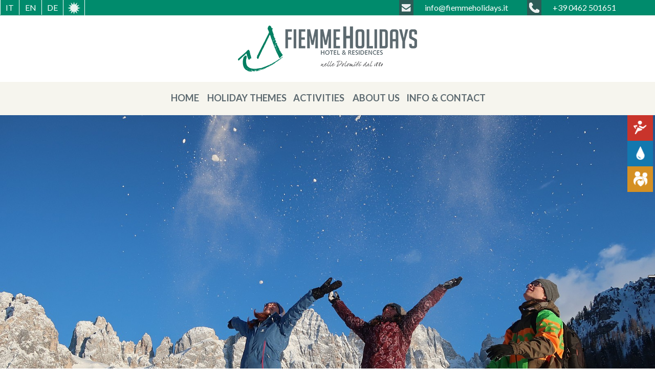

--- FILE ---
content_type: text/html; Charset=utf-8
request_url: https://www.fiemmeholidays.it/en/holidays-snowshoes-predazzo
body_size: 13550
content:

<!doctype html>
<!--[if lt IE 7]> <html class="ie6 oldie"> <![endif]-->
<!--[if IE 7]>    <html class="ie7 oldie"> <![endif]-->
<!--[if IE 8]>    <html class="ie8 oldie"> <![endif]-->
<!--[if gt IE 8]><!-->
<html lang="en" class="">

<!--<![endif]-->
<head>
<script>
window.dataLayer = window.dataLayer || []; function gtag() { dataLayer.push(arguments);
 
		}
		gtag("consent", 'default', {
		ad_storage: 'denied',
		analytics_storage: 'denied',
		wait_for_update: 500
		});
	gtag('set', 'url_passthrough', true);
	gtag('set', 'ads_data_redaction', false);
 
(function(w,d,s,l,i){w[l]=w[l]||[];w[l].push({'gtm.start':
	new Date().getTime(),event:'gtm.js'});var f=d.getElementsByTagName(s)[0],
	j=d.createElement(s),dl=l!='dataLayer'?'&l='+l:'';j.async=true;j.src=
	'https://www.googletagmanager.com/gtm.js?id='+i+dl;f.parentNode.insertBefore(j,f);
	})(window,document,'script','dataLayer','GTM-W4N9K6C');
</script><script type="text/javascript">
var _iub = _iub || [];
_iub.csConfiguration = {"consentOnContinuedBrowsing":false,"floatingPreferencesButtonDisplay":"anchored-center-right","invalidateConsentWithoutLog":true,"perPurposeConsent":true,"siteId":1275028,"cookiePolicyId":46351195,"lang":"en", "banner":{ "acceptButtonCaptionColor":"white","acceptButtonColor":"#008b6c","acceptButtonDisplay":true,"backgroundColor":"#4a4932","customizeButtonCaptionColor":"white","customizeButtonColor":"#38340e","customizeButtonDisplay":true,"explicitWithdrawal":true,"listPurposes":true,"position":"float-top-center","rejectButtonCaptionColor":"white","rejectButtonColor":"#008b6c","rejectButtonDisplay":true,"slideDown":false,"textColor":"white" }};
</script>
<script type="text/javascript" src="//cdn.iubenda.com/cs/iubenda_cs.js" charset="UTF-8" async></script>
<meta charset="utf-8">
<meta name="viewport" content="width=device-width, initial-scale=1">
<title>Activity holidays with snowshoes - Predazzo - Fiemme Holidays</title>
<meta name="Description" content="In winter, Val di Fiemme turns white: discover winter sports and breath-taking views in the snow!">
<meta name="Keywords" content="activity holidays winter snowshoes val di fiemme hotel predazzo">
<link rel="apple-touch-icon" sizes="180x180" href="https://www.fiemmeholidays.it/images/public/logo/tmb/6.png?id=19112024.5">
<link rel="icon" type="image/png" sizes="32x32" href="https://www.fiemmeholidays.it/images/public/logo/mini/6.png?id=19112024.5">
<link rel="icon" type="image/png" sizes="16x16" href="https://www.fiemmeholidays.it/images/public/logo/mini/6.png?id=19112024.5">
<link rel="icon" type="image/png" sizes="48x48" href="https://www.fiemmeholidays.it/images/public/logo/test/6.png?id=19112024.5">

<link rel="canonical" href="https://www.fiemmeholidays.it/en/holidays-snowshoes-predazzo"/>

<link rel="alternate" hreflang="it" href="https://www.fiemmeholidays.it/it/vacanza-ciaspole-predazzo"/>

<link rel="alternate" hreflang="en" href="https://www.fiemmeholidays.it/en/holidays-snowshoes-predazzo"/>

<link rel="alternate" hreflang="de" href="https://www.fiemmeholidays.it/de/urlaub-winter-predazzo"/>

<meta property="og:title" content="Activity holidays with snowshoes - Predazzo - Fiemme Holidays" />
<meta property="og:description" content="In winter, Val di Fiemme turns white: discover winter sports and breath-taking views in the snow!" />
<meta property="og:image" content="https://www.fiemmeholidays.it/images/public/logo/mid/6.png" />
<link rel="stylesheet" type="text/css" href="/engine1/style.css?id=19112024.5"/>
<link href="/jScripts/megamenu_files/css/megamenu.css?id=19112024.5" rel="stylesheet">
<link href="/css/jquery-ui-1.12.1.custom/jquery-ui.css?id=19112024.5" rel="stylesheet" type="text/css" />
<link href="/css/boilerplate.css?id=19112024.5.1" rel="stylesheet" type="text/css">
<link href="/css/generale_01062016.css?id=19112024.5" rel="stylesheet" type="text/css">
<link href="/css/cookiechoices.css" rel="stylesheet" type="text/css" />
<link rel="stylesheet" type="text/css" media="screen" href="/jScripts/multi-slide/css/liquid-slider.css">
<!--[if lt IE 9]>
<script src="//html5shiv.googlecode.com/svn/trunk/html5.js"></script>
<![endif]-->
<script type="text/javascript" src="//ajax.googleapis.com/ajax/libs/jquery/1.11.3/jquery.min.js"></script>
<script type="text/javascript" src="//ajax.googleapis.com/ajax/libs/jqueryui/1.10.3/jquery-ui.min.js"></script>
<script type="text/javascript" src="//ajax.aspnetcdn.com/ajax/jquery.validate/1.14.0/jquery.validate.min.js"></script>
<script type="text/javascript" src="/fancybox/lib/jquery.mousewheel-3.0.6.pack.js?id=19112024.5"></script>
<script type="text/javascript" src="/fancybox/source/jquery.fancybox.js?v=2.1.5&id=19112024.5"></script>
<link rel="stylesheet" type="text/css" href="/fancybox/source/jquery.fancybox.css?v=2.1.5" media="screen" />
<script src="/jScripts/datepicker/jquery.ui.datepicker-en.js"></script>
<script type="text/javascript" src="/jScripts/iframe/iframeheight.js"></script>
<script src="/jScripts/respond.min.js"></script>
<script src="/jScripts/funzioni.js?id=19112024.5"></script>

<script type="text/javascript" src="//www.outdooractive.com/alpportal/oa_head.js?proj=api-fiemme-holidays&key=KK7FCKIF-EMWGKN3S-4OSSFO9T&lang=en"></script>

<script>
	function newsletter_submit(lingua) { 
		var radioObj = document.getElementsByName('newsletter_azione');
		var radioLength = radioObj.length;
		for(var i = 0; i < radioLength; i++) {
			if(radioObj[i].checked) {
				var radioValue = radioObj[i].value;
			}
		};
		$("#div_newsletter").load("/aspScripts/newsletter_azione.asp?newsletter_email=" + document.getElementById("newsletter_email").value + "&newsletter_azione=" + radioValue + "&lingua=" + lingua + "&portale6=" + document.getElementById("portale6").value);
		return false; 
	};
</script>
<script type="text/javascript" src="/jScripts/megamenu_files/js/megamenu_plugins.js?id=19112024.5"></script><!-- Mega Menu Plugins -->
<script type="text/javascript" src="/jScripts/megamenu_files/js/megamenu.js?id=19112024.5"></script><!-- Mega Menu Script -->
<script>
$(document).ready(function($){
    $('.megamenu').megaMenuCompleteSet({
        menu_speed_show : 100, // Time (in milliseconds) to show a drop down
        menu_speed_hide : 100, // Time (in milliseconds) to hide a drop down
        menu_speed_delay : 100, // Time (in milliseconds) before showing a drop down
        menu_effect : 'hover_fade', // Drop down effect, choose between 'hover_fade', 'hover_slide', etc.
        menu_click_outside : 1, // Clicks outside the drop down close it (1 = true, 0 = false)
        menu_show_onload : 0, // Drop down to show on page load (type the number of the drop down, 0 for none)
        menu_responsive:1 // 1 = Responsive, 0 = Not responsive
    });
    $(function() {
		$( "#accordion" ).accordion({
			heightStyle: "content",
			active: false,
    		collapsible: true 
		});
	});
});
</script>

<!--The following script tag downloads a font from the free fonts server for use within the web page. We recommend that you do not modify it.-->
<style>
.form_riepilogo .invia, #tabs_meteo .colore, .sfondo_colore, .sfondo_colore .ws-title div i, #div_richiesta #invia_contenitore .invia, .div_contenitore .submit_route, .cms-tabella tr.cms-titolo td, .cms-tabella tr.cms-titolo:nth-child(even) td, .cms-tabella td.cms-titolo, .cms-tabella tr:nth-child(even) td.cms-titolo, .pagamento #bs_input_form .clearfix #vpButtom, .div_cartina .col_2 .div_pulsante {
 background-color: #008B6C;
}
.megamenu_dark_bar .megamenu > li:hover, .megamenu_dark_bar .megamenu > li.active {
 background: #008B6C;
}
.megamenu_dark_bar .megamenu li.megamenu_button_active, .megamenu_dark_bar .megamenu li.megamenu_button_active:hover {
 background: #008B6C url("/img/dropdown-up.png") no-repeat right 18px;
}
.megamenu_dark_bar .megamenu li.megamenu_button:hover {
 background: #008B6C url("../img/dropdown.png") no-repeat right 19px;
	color: #FFF;
}
.testo_colore, .div_testo_contenuti.titoli_colore h1, a, a:visited, #coll_menu .box_booking .bookingForm .bookingButton, .gridContainer.clearfix .sfondo_colore_g .div_contenitore.clearfix .margine_contenuti.clearfix #coll_menu #box_menu ul li.menu_selezionato a {
 color: #008B6C;
}
 .gridContainer.clearfix .sfondo_colore_g .hotel_home.clearfix .div_contenitore.clearfix .box_hotel.colore_hover1:hover {
 background-color: #B80718;
 color: #FFF;
}
 .gridContainer.clearfix .sfondo_colore_g .hotel_home.clearfix .div_contenitore.clearfix .box_hotel.colore_hover2:hover {
 background-color: #622181;
 color: #FFF;
}
 .gridContainer.clearfix .sfondo_colore_g .hotel_home.clearfix .div_contenitore.clearfix .box_hotel.colore_hover3:hover {
 background-color: #EC7788;
 color: #FFF;
}
 .gridContainer.clearfix .sfondo_colore_g .hotel_home.clearfix .div_contenitore.clearfix .box_hotel.colore_hover4:hover {
 background-color: #0072B6;
 color: #FFF;
}
 .gridContainer.clearfix .sfondo_colore_g .hotel_home.clearfix .div_contenitore.clearfix .box_hotel.colore_hover5:hover {
 background-color: #A14211;
 color: #FFF;
}

</style>

<script>
  _iub.csConfiguration ? _iub.csConfiguration : _iub.csConfiguration = {}
  _iub.csConfiguration.reloadOnConsent = true;

  function isConsentGiven() {
	  if('consentIsGiven' in window && (consentIsGiven === true || consentIsGiven === false)) return consentIsGiven;
	  if(!('_iub' in window && 'csConfiguration' in _iub)) return false;
	  var siteId = _iub.csConfiguration.siteId || '';
	  var cookiePolicyId = _iub.csConfiguration.cookiePolicyId || '';
	  var cs = document.cookie.split(';');
	  var consentIsGiven = false;
	  for (var i = 0; i < cs.length; i++) {
		  while (cs[i].charAt(0) == ' ') cs[i] = cs[i].substring(1);
		  if(cs[i].indexOf('_iub_cs-s'+ siteId) == 0||cs[i].indexOf('_iub_cs-'+ cookiePolicyId) == 0) {
			  consentIsGiven = true;
			  break;
		  }
	  }
	  window.consentIsGiven = consentIsGiven;
	  return consentIsGiven;
  }
</script>
</head>
<body>
<!-- Google Tag Manager (noscript) -->
<noscript><iframe src="https://www.googletagmanager.com/ns.html?id=GTM-W4N9K6C"
height="0" width="0" style="display:none;visibility:hidden"></iframe></noscript>
<!-- End Google Tag Manager (noscript) --><script src="https://aikosmo-cdn.pages.dev/deploy/fiemmeholidays-gruppo.js"></script>
<div class="gridContainer clearfix"> 
  <!--SELECT DOMINIO-->
  <div class="sfondo_colore clearfix">

    <ul id="div_lingue">

      <li><a href="/it/vacanza-ciaspole-predazzo">it</a></li>

      <li>en</li>

      <li><a href="/de/urlaub-winter-predazzo">de</a></li>

    </ul>
<a href="/en/info-contact/weather" target="_blank"><img src="/images/sfondo/icona_1.png" class="icona_top_b bordo_s"/></a>  
     
    <div class="all_pulsanti">

      <p class="pulsanti_top"><a href="tel:+390462501651" onclick="return gtag_report_conversion('tel:+390462501651');"><span>+39 0462 501651</span><img src="/images/sfondo/icona_2.png" /></a></p>
      <p class="pulsanti_top"><a href="mailto:info@fiemmeholidays.it"><span>info@fiemmeholidays.it</span><img src="/images/sfondo/icona_3.png" /></a></p>
    </div>
  </div>
  <div class="div_contenitore clearfix">
  	<header>
    	<h1 class="hidden">Fiemme Holidays Hotels & Residence</h1>
    </header>
    <div id="div_logo"><img src="/images/sfondo/logo.png" style="position:absolute;" class="hidden"/> <a href="/en/fiemme-holidays-holidays"><img src="/images/public/logo/mid/6.png" /></a></div>
  </div>
  <div class="sfondo_colore_g">
    <div class="div_contenitore clearfix">
      <div id="div_menu_top" class="clearfix">
        <nav>
          <h1 class="hidden">Menu</h1>
          <div class="megamenu_container megamenu_dark_bar megamenu_light"><!-- Begin Menu Container -->
            <div class="vidibile_top clearfix">
<ul class="megamenu"><li class="megamenu_button"><a href="#_">Menu</a></li>
<li><a href="/en/fiemme-holidays-holidays">Home</a></li>
<li class="dropdown_parent"><a href="/en/holidays-trekking-predazzo" class="megamenu_drop">Holiday themes</a></li>
<li><a href="/en/entertainment-with-fiemme-holidays">Activities</a></li>
<li class="dropdown_parent"><a href="/en/about-us/the-group-fiemme-holidays" class="megamenu_drop">About us</a></li>
<li class="dropdown_parent"><a href="/en/info-contact/contact-fiemme-holidays" class="megamenu_drop">Info & contact</a></li>
</ul>

            </div>
            <div class="vidibile_mini">
<ul class="megamenu"><li class="megamenu_button"><a href="#_">Menu</a></li>
<li><a href="/en/fiemme-holidays-holidays">Home</a></li>
<li class="dropdown_parent"><a href="#" class="megamenu_drop"  onclick="return false;">Holiday themes</a><div class="dropdown_4columns dropdown_container no_top_menu"><ul class="dropdown_flyout">
<li class="dropdown_parent"><a href="#" class="megamenu_drop"  onclick="return false;">Activity holidays summer</a><ul class="dropdown_flyout_level">
<li><a href="/en/holidays-trekking-predazzo">Trekking and Walking</a></li>
<li><a href="/en/holidays-bike-mountain-bike-predazzo">Bike and mountain bike</a></li>
</ul>
</li>
<li><a href="/en/fiemmee-motion-fiemme-holidays">Fiemme E-motion</a></li>
<li><a href="/en/wellness-recreation-holidays-predazzo">Wellness and Recreation</a></li>
<li><a href="/en/holidays--family--predazzo">Family</a></li>
<li class="dropdown_parent"><a href="#" class="megamenu_drop"  onclick="return false;">Activity holidays winter</a><ul class="dropdown_flyout_level">
<li><a href="/en/holidays-snowshoes-predazzo">Snowshoeing</a></li>
</ul>
</li>
</ul></div>
</li>
<li><a href="/en/entertainment-with-fiemme-holidays">Activities</a></li>
<li class="dropdown_parent"><a href="#" class="megamenu_drop"  onclick="return false;">About us</a><div class="dropdown_4columns dropdown_container no_top_menu"><ul class="dropdown_flyout">
<li><a href="/en/about-us/the-group-fiemme-holidays">The group</a></li>
<li><a href="/en/about-us/the-history-fiemme-holidays">Our history</a></li>
</ul></div>
</li>
<li class="dropdown_parent"><a href="#" class="megamenu_drop"  onclick="return false;">Info & contact</a><div class="dropdown_4columns dropdown_container no_top_menu"><ul class="dropdown_flyout">
<li><a href="/en/info-contact/contact-fiemme-holidays">Contact and requests</a></li>
<li><a href="/en/prepayment/fiemme-holidays">Prepayment</a></li>
<li><a href="/en/info-contact/how-to-get-to-predazzo-fiemme-holidays">Where we are</a></li>
<li><a href="/en/info-contact/weather-fiemme-holidays">Weather</a></li>
<li><a href="/en/privacy-cookies">Privacy/Cookies</a></li>
</ul></div>
</li>
</ul>

            </div>
          </div>
        </nav>
      </div>
    </div>
  </div>
  
<section>
	<h1 class="hidden">The themes of the holiday</h1>
    <div class="clearfix pag_interne">
      <div class="div_contenitore clearfix relative">
        <div class="div_tema">

         <a href="http://www.fiemmeholidays.it//en/holidays-trekking-predazzo">

		 <div class="box_tema clearfix" style="background-color:#C9342B">

          	<article>
                
                    <img src="/images/sfondo/tema_3.png" class="icona" alt="Activity holidays"/>
                    <h1>Activity holidays</h1>
                    <img src="/images/sfondo/tema_freccia.png" class="freccia"/>
                
             </article>
          </div> 
		  </a>

         <a href="http://www.fiemmeholidays.it//en/wellness-recreation-holidays-predazzo">

		 <div class="box_tema clearfix" style="background-color:#1378AF">

          	<article>
                
                    <img src="/images/sfondo/tema_2.png" class="icona" alt="Wellness"/>
                    <h1>Wellness</h1>
                    <img src="/images/sfondo/tema_freccia.png" class="freccia"/>
                
             </article>
          </div> 
		  </a>

         <a href="http://www.fiemmeholidays.it//en/holidays--family--predazzo">

		 <div class="box_tema clearfix" style="background-color:#D59023">

          	<article>
                
                    <img src="/images/sfondo/tema_1.png" class="icona" alt="Family"/>
                    <h1>Family</h1>
                    <img src="/images/sfondo/tema_freccia.png" class="freccia"/>
                
             </article>
          </div> 
		  </a>

        </div>
      </div>
    </div>
</section>

 <!-- Start WOWSlider.com BODY section -->
  <div id="wowslider-container1" class="sfondo_colore">
   	 <!--<div class="fascia_collegamento"></div>-->
    	<div class="ws_images">
<ul><li><a href="#" target="_self"><img src="/images/public/testate_strutture/mid/455.jpg?id=19112024.5" alt="" title="&nbsp;" id="wows1_0"/></a>&nbsp;</li></ul>
    	</div>
    	<div class="ws_bullets">
      		<div>
<a href="" title=""><span>0</span></a>
      		</div>	
    	</div>
        <div class="ws_shadow"></div>
	</div>
    <script type="text/javascript" src="/engine1/wowslider.js"></script> 
    <!-- End WOWSlider.com BODY section -->

    <div class="sfondo_colore_g">

      <div class="div_contenitore clearfix">
        <div class="margine_contenuti clearfix">
        <article>
          	<div id="coll_menu">
            	<nav>
<div id="box_menu" class="sfondo_colore_gs clearfix vidibile_top">
<h1>Holiday themes</h1><ul>
<li>Activity holidays summer<ul>
<li><a href="/en/holidays-trekking-predazzo">Trekking and Walking</a></li>
<li><a href="/en/holidays-bike-mountain-bike-predazzo">Bike and mountain bike</a></li>
</ul>
</li>
<li><a href="/en/fiemmee-motion-fiemme-holidays">Fiemme E-motion</a></li>
<li><a href="/en/wellness-recreation-holidays-predazzo">Wellness and Recreation</a></li>
<li><a href="/en/holidays--family--predazzo">Family</a></li>
<li>Activity holidays winter<ul>
<li class="menu_selezionato"><a href="/en/holidays-snowshoes-predazzo">Snowshoeing</a></li>
</ul>
</li>
</ul>
</div>

				</nav>

<div class="box_booking sfondo_colore">
	<section>
        <img src="/images/sfondo/booking_freccia.png" class="div_freccia"/>
        <h1>Booking on line</h1>
        <p>Compile your offer and book your holidays.</p>
		<div id="modulo_prenota_widget"></div>
         <script type="text/javascript" id="scidoo-widget-inlinev2" src="https://www.scidoo.com/preventivo_picker/include_widget_inlinev2.js" data-codice="1365" data-container="modulo_prenota_widget" data-lang="1" data-struttura="-1" data-provenienza="0" ></script>
    </section>
</div>

          	</div>
			<div id="coll_testi">
          	

                <div class="div_titolo_contenuti clearfix">
                  <h1 class="sfondo_colore">Activity holidays</h1>
                </div>
                

            	<div class="div_testo_contenuti titoli_colore clearfix">
				 <section><h1>STUNNING PANORAMA, PURE SNOW ...</h1>
<h2><strong>... We will guide you along spectacular paths with snowshoes!<br />We are organising the following:</strong></h2>
<p>Monday:<br />Snowshoeing at the Rolle Pass<br /><br />Friday:<br />Night shoe hiking in the Venegia Valley</p>
<p>There is more than just skiing in the Fleim Valley ... Snowshoeing with the typical snowshoes is an activity that has been gaining in popularity recently. A delightful walk for young and old to discover snowy forests and enchanting panoramas.</p>
<h3>Routes on foot or with snowshoes - select and download the route in your browser:</h3>
<p>&nbsp;</p>
<div class="oax-top-cont">&nbsp;</div>
<div id="content-before-consent">To view the widget, <a class="iubenda-cs-preferences-link" href="#">please accept third party cookies</a>.</div>
<p>
<script type="text/plain" class="_iub_cs_activate" data-iub-purposes="3">// <![CDATA[
var conf = {
          "frontendtype": "tour",
          //"whereType": "outdooractive",
 "whatHide": false,
          "whatType": "simple",
 "cfg": {
  "what": {
"selected_init": "21896117"
  }
  },      
          // behaviour when a detail view is opened
          "actionOpenType": "page-load", 
      
          "openOOIUrl" : function(data) {
      
      	return "informazioni-percorsi?id=" + data.id;
      
          },
      
          // initial map center
          "center": [
      	11.602820,
      	46.311098
          ], 
      
          // initial map zoom
          "zoom": 10,
      
          // Write FlexView and map state to url hash (or not)
          "withUrlHash": false
      
      }
      conf.initMode = "gallery";
      var fvp = oa.api.flexviewpage( conf );
// ]]></script>
</p>
<p>
<script type="text/plain" class="_iub_cs_activate" data-iub-purposes="3">
(function() {
    var divToRemove = document.getElementById('content-before-consent');
    if (divToRemove && divToRemove.parentNode) {
      divToRemove.parentNode.removeChild(divToRemove);
    }
 })();
</script>
</p></section> 
            	</div>
			</div>
          </article>
        </div>
      </div>

<!-- BOX HOTEL INTERNE -->
		<div class="hotel_interne clearfix">
        <section>
        	<hgroup>
				<h1> SPORTS- &amp; NATURE HOLIDAYS AT THE HOTEL OR AT AN APARTMENT HOTEL? </h1>
				<h2> Please choose your preferred option! </h2>
            </hgroup>
				<div class="box_elenco clearfix">

                    <a href="http://www.ancora.it">
                        <article>
                            <div class="col_5 sfondo_colore_gs">
                                <div class="immagine_hotel" style="background-image: url(/images/public/hotel/mid/7.jpg);">
                                    <div class="titolo_hotel">
                                        <h1>Ancora<br><span>Hotel</span></h1>
                                    </div>
                                </div>
                            </div>
                        </article>
                    </a>

                    <a href="http://www.residencecolorhome.it/en/welcome-to-predazzo-color-home">
                        <article>
                            <div class="col_5 sfondo_colore_gs">
                                <div class="immagine_hotel" style="background-image: url(/images/public/hotel/mid/2.jpg);">
                                    <div class="titolo_hotel">
                                        <h1>Color Home<br><span>Suite Apartments</span></h1>
                                    </div>
                                </div>
                            </div>
                        </article>
                    </a>

                    <a href="http://www.residencelagorai.it/en/welcome-residence-lagorai-predazzo">
                        <article>
                            <div class="col_5 sfondo_colore_gs">
                                <div class="immagine_hotel" style="background-image: url(/images/public/hotel/mid/3.jpg);">
                                    <div class="titolo_hotel">
                                        <h1>Lagorai<br><span>Residence</span></h1>
                                    </div>
                                </div>
                            </div>
                        </article>
                    </a>

                    <a href="http://www.residencekristall.it/en/welcome-kristall-residence-predazzo">
                        <article>
                            <div class="col_5 sfondo_colore_gs">
                                <div class="immagine_hotel" style="background-image: url(/images/public/hotel/mid/4.jpg);">
                                    <div class="titolo_hotel">
                                        <h1>Kristal<br><span>Residence</span></h1>
                                    </div>
                                </div>
                            </div>
                        </article>
                    </a>

                    <a href="http://www.residencepredazzo.it/en/welcome-to-val-di-fiemme-residence-predazzo">
                        <article>
                            <div class="col_5 sfondo_colore_gs">
                                <div class="immagine_hotel" style="background-image: url(/images/public/hotel/mid/5.jpg);">
                                    <div class="titolo_hotel">
                                        <h1>Predazzo<br><span>Residence</span></h1>
                                    </div>
                                </div>
                            </div>
                        </article>
                    </a>

				</div>
            </section>
		</div>
<!-- BOX HOTEL HOME -->

<div id="div_offerte" class="clearfix"> 
	<!-- BOX OFFERTE INTERNE IN EVIDENZA INIZIO-->

	<div class="col_3_o sfondo_colore_gs larghezza_offerte_p" style="background-image:url(/images/public/box/tmb/54.jpg)">
		<div class="all_vericale_testo">
			<section>
				<h1>Private shuttle</h1>
				<p>to the Ski Center Latemar.</p>
				 </section>
		</div>
	</div>
	
	<!-- BOX OFFERTE INTERNE IN EVIDENZA FINE-->
	
	<div class="box_booking sfondo_colore trova_struttura">
		<h1 class="margin_desk">Find the hotel or holiday apartment</h1>
		<p>...perfect for you in Val di Fiemme!</p>
		<!-- <select name="www_in_ingresso" id="www_in_ingresso" onChange="submit();">-->

    <form id="formportale" name="formportale" method="post" action="" class="margine_zero" onsubmit="_gaq.push(['_linkByPost', this]);"  target="_blank" >
     <!-- <select name="www_in_ingresso" id="www_in_ingresso" onChange="submit();">-->
   	  <div class="select_trova c clearfix">
      		<select name="www_in_ingresso" id="www_in_ingresso">

        		<option value="1">Ancora Hotel</option>

        		<option value="2">Ancora Hotel</option>

        		<option value="3">Color Home Suite Apartments</option>

        		<option value="4">Kristal Residence</option>

        		<option value="5">Lagorai Residence</option>

        		<option value="6">Predazzo Residence</option>

      		</select>
        </div>
		<script>

			$( "#www_in_ingresso" ).change(function() {
				aggiornaHiddenVB($(this).find(":selected").val());
			});

			var strutturaScelta = 1;
			var arrStrutture = [['http://www.fiemmeholidays.it'],

					['https://www.ancora.it'],

					['https://www.ancora.it'],

					['https://www.residencecolorhome.it'],

					['https://www.residencekristall.it'],

					['https://www.residencelagorai.it'],

					['https://www.residencepredazzo.it'],

		];
		
			aggiornaHiddenVB = function(i) {
				//$("#id_albergo").val(arrStrutture[i][0]);
				$("#formportale").attr("action", arrStrutture[i][0]);
			};		
			aggiornaHiddenVB(strutturaScelta);
		</script> 
		<div id="search">
			<input id="button" type="submit" value="Find your hotel" name="trova_la_tua_struttura" class="invia" />
	 	 </div>
    </form>

	</div>
	
	<!-- BOX OFFERTE INTERNE INIZIO-->
	
	<div class="col_3_o sfondo_colore_gs larghezza_offerte">
		<section>
			<h1 class="hidden">Services</h1>
			<div id="slider-id-wrapper" class="liquid-slider-wrapper liquid-responsive">
				<div><a class="arrow-left"></a><a class="arrow-right"></a></div>
				<div class="liquid-slider" id="slider-id">
					
					<div>
						<div style="background-image:url(/images/public/box/tmb/23.jpg);" class="immagine_slider">
							<article>
								<div class="all_vericale_testo">
									<h1>The best conditions</h1>
									<p>on bookings placed through our website</p>
									 </div>
							</article>
						</div>
					</div>
					</a>
					
				</div>
			</div>
			<script src="/jScripts/multi-slide/js/jquery.easing.1.3.js"></script> 
			<script src="/jScripts/multi-slide/js/jquery.liquid-slider-custom.min.js"></script> 
			<script src="/jScripts/multi-slide/js/custom.js"></script> 
		</section>
	</div>
	
	<!-- BOX OFFERTE INTERNE FINE--> 
</div>

      <div class="fascia_newsletter sfondo_colore clearfix">
        <div class="div_contenitore" style="text-align:center;"> 
          <!--include file="moduli/newsletter_modulo.asp" --> 
		  <button onClick="window.open('http://a1h8c4.mailupclient.com/frontend/forms/Subscription.aspx?idList=1&idForm=1&guid=aafa5375-bcf1-4e06-965a-e3a98b626156')" style="background:rgba(51,51,51,0.5) !important;color:#FFF !important;font-weight:bold;font-size:18px;text-align:center;vertical-align:middle;cursor:pointer;display:inline-block;padding:10px 16px; line-height: 22px; box-shadow: none; border-radius:6px;border:1px solid #FFF">Subscribe to our newsletter</button>
        </div>
      </div>
      <div id="div_tacco" class="clearfix">
	<footer>
    <h1 class="hidden">Contact</h1>
        <div class="div_contenitore clearfix">
            <nav>
            <h1 class="hidden">Sitemap</h1>

                <div class="box_tacco">
                    <ul>
                        <li>Our hotels & holiday apartments 
                        <ul>

								<li><a href="https://www.ancora.it">Ancora Hotel</a></li>

								<li><a href="http://www.residencecolorhome.it/en/welcome-to-predazzo-color-home">Color Home Suite Apartments</a></li>

								<li><a href="http://www.residencelagorai.it/en/welcome-residence-lagorai-predazzo">Lagorai Residence</a></li>

								<li><a href="http://www.residencekristall.it/en/welcome-kristall-residence-predazzo">Kristal Residence</a></li>

								<li><a href="http://www.residencepredazzo.it/en/welcome-to-val-di-fiemme-residence-predazzo">Predazzo Residence</a></li>

                            </ul>
                        </li>
                    </ul>
                </div>

                <div class="box_tacco">
                    <ul>
                        <li><a href="/en/fiemme-holidays-holidays">Home</a>
                        </li>
                    </ul>
                </div>

                <div class="box_tacco">
                    <ul>
                        <li>Holiday themes<ul>
<li>Activity holidays summer<ul>
<li><a href="/en/holidays-trekking-predazzo">Trekking and Walking</a></li>
<li><a href="/en/holidays-bike-mountain-bike-predazzo">Bike and mountain bike</a></li>
</ul>
</li>
<li><a href="/en/fiemmee-motion-fiemme-holidays">Fiemme E-motion</a></li>
<li><a href="/en/wellness-recreation-holidays-predazzo">Wellness and Recreation</a></li>
<li><a href="/en/holidays--family--predazzo">Family</a></li>
<li>Activity holidays winter<ul>
<li><a href="/en/holidays-snowshoes-predazzo">Snowshoeing</a></li>
</ul>
</li>
</ul>

                        </li>
                    </ul>
                </div>

                <div class="box_tacco">
                    <ul>
                        <li><a href="/en/entertainment-with-fiemme-holidays">Activities</a>
                        </li>
                    </ul>
                </div>

                <div class="box_tacco">
                    <ul>
                        <li>About us<ul>
<li><a href="/en/about-us/the-group-fiemme-holidays">The group</a></li>
<li><a href="/en/about-us/the-history-fiemme-holidays">Our history</a></li>
</ul>

                        </li>
                    </ul>
                </div>

                <div class="box_tacco">
                    <ul>
                        <li>Info & contact<ul>
<li><a href="/en/info-contact/contact-fiemme-holidays">Contact and requests</a></li>
<li><a href="/en/prepayment/fiemme-holidays">Prepayment</a></li>
<li><a href="/en/info-contact/how-to-get-to-predazzo-fiemme-holidays">Where we are</a></li>
<li><a href="/en/privacy-cookies">Privacy/Cookies</a></li>
<li><a href="/en/info-contact/weather-fiemme-holidays">Weather</a></li>
</ul>

                        </li>
                    </ul>
                </div>

	<script>
		$(document).ready(function() {
			hBoxElencoTacco();
		});
		$(window).resize(function () {
			hBoxElencoTacco();
		});
		function hBoxElencoTacco() {
			$("div.box_tacco").height("auto");
			var heightArray = $("div.box_tacco").map(function () {
				return $(this).height();
			}).get();
			var maxHeight = Math.max.apply(Math, heightArray);
			$("div.box_tacco").height(maxHeight);
		};
	</script>

            </nav>
        </div>
        <div class="div_social">
         <aside>
          <h1 class="hidden">Social</h1>
            <a href="https://www.facebook.com/hotelfiemmeholidays" target="_blank"><img src="/images/sfondo/social_3.png" /></a><a href="https://www.instagram.com/fiemme_holidays/" target="_blank"><img src="/images/sfondo/social_1.png?id=22112024" /></a>
          </aside>
        </div>
        <div class="div_dati clearfix">
            <div class="div_contenitore clearfix"><address><strong>Craffonara Italo & C. snc</strong> - Via 9 Novembre, 1 - 38037 Predazzo (TN) - tel. +39 0462 501651 - fax +39 0462 502745 - info@fiemmeholidays.it - P.iva 01063380222</address></div>
            <div class="div_mini"><a href="https://www.pixelia.it" target="_blank"><img src="https://www.pixelia.it/images/copyright/logog_sft_55.png" alt="Pixelia" class="div_pixelia"/></a><p><a href="../../../../en/impressum">Impressum</a>&nbsp;|<a href="../../../../en/sitemap">&nbsp;Sitemap</a>&nbsp;|&nbsp;<a href="../../../../en/privacy-cookies">Privacy</a></p></div>
        </div>
    </footer>
</div>
 
    </div>
  </div>
  
<script type="text/javascript">
    jQuery(document).ready(function($){
			mightySliderFrame = new Array()
			var $win = $(window),
				isTouch = !!('ontouchstart' in window),
				clickEvent = isTouch ? 'tap' : 'click';

			// Simple Example
			(function(){
				function calculator(width){
					var percent = '100%';
	
					if (width <= 480) {
						percent = '100%';
					}
					else if (width <= 768) {
						percent = '100%';
					}
					else if (width <= 980) {
						percent = '100%';
					}
					return percent;
				};
				
				var API = new Array();
				$('.div_gallery_1').each(function(index, element) {
					var $carousel = element,
					$pagesbar = $('.mSPages', $carousel),
					$frame = $('.frame', $carousel);
					$frame.mightySlider({
						speed: 500,
						viewport: 'fill',
						navigation: {
							navigationType: 'basic',
							slideSize: calculator($win.width())
						},
						commands: {
							buttons: 1
						},
						pages: {
							pagesBar:       $pagesbar[0],
							activateOn:     clickEvent
						},
						dragging: {
							mouseDragging: 1,
							touchDragging: 1
						},
						cycling: {
							cycleBy: 'slides',
							pauseTime: 3000,
							pauseOnHover: 1
						}
					});
					mightySliderFrame[index] = $frame;
					API[index] = $frame.data().mightySlider;
				});

				$win.resize(function(){
					$.each(API, function(i,v) {
						v.set({
							navigation: {
								slideSize: calculator($win.width())
							}
						});
					});
				});
			})();
    });
</script>

<script type="text/javascript">
    jQuery(document).ready(function($){
			mightySliderFrame = new Array()
			var $win = $(window),
				isTouch = !!('ontouchstart' in window),
				clickEvent = isTouch ? 'tap' : 'click';

			// Simple Example
			(function(){
				function calculator(width){
					var percent = '100%';
	
					if (width <= 480) {
						percent = '100%';
					}
					else if (width <= 768) {
						percent = '100%';
					}
					else if (width <= 980) {
						percent = '100%';
					}
					return percent;
				};
				
				var API = new Array();
				$('.div_gallery_2').each(function(index, element) {
					var $carousel = element,
					$pagesbar = $('.mSPages', $carousel),
					$frame = $('.frame', $carousel);
					$frame.mightySlider({
						speed: 500,
						viewport: 'fill',
						navigation: {
							navigationType: 'basic',
							slideSize: calculator($win.width())
						},
						commands: {
							buttons: 1
						},
						pages: {
							pagesBar:       $pagesbar[0],
							activateOn:     clickEvent
						},
						dragging: {
							mouseDragging: 1,
							touchDragging: 1
						},
						cycling: {
							cycleBy: 'slides',
							pauseTime: 3000,
							pauseOnHover: 1
						}
					});
					mightySliderFrame[index] = $frame;
					API[index] = $frame.data().mightySlider;
				});

				$win.resize(function(){
					$.each(API, function(i,v) {
						v.set({
							navigation: {
								slideSize: calculator($win.width())
							}
						});
					});
				});
			})();
    });
</script>

<script type="text/javascript">
    jQuery(document).ready(function($){
			mightySliderFrame = new Array()
			var $win = $(window),
				isTouch = !!('ontouchstart' in window),
				clickEvent = isTouch ? 'tap' : 'click';

			// Simple Example
			(function(){
				function calculator(width){
					var percent = '100%';
	
					if (width <= 480) {
						percent = '100%';
					}
					else if (width <= 768) {
						percent = '100%';
					}
					else if (width <= 980) {
						percent = '100%';
					}
					return percent;
				};
				
				var API = new Array();
				$('.div_gallery_3').each(function(index, element) {
					var $carousel = element,
					$pagesbar = $('.mSPages', $carousel),
					$frame = $('.frame', $carousel);
					$frame.mightySlider({
						speed: 500,
						viewport: 'fill',
						navigation: {
							navigationType: 'basic',
							slideSize: calculator($win.width())
						},
						commands: {
							buttons: 1
						},
						pages: {
							pagesBar:       $pagesbar[0],
							activateOn:     clickEvent
						},
						dragging: {
							mouseDragging: 1,
							touchDragging: 1
						},
						cycling: {
							cycleBy: 'slides',
							pauseTime: 3000,
							pauseOnHover: 1
						}
					});
					mightySliderFrame[index] = $frame;
					API[index] = $frame.data().mightySlider;
				});

				$win.resize(function(){
					$.each(API, function(i,v) {
						v.set({
							navigation: {
								slideSize: calculator($win.width())
							}
						});
					});
				});
			})();
    });
</script>

<script type="text/javascript">
    jQuery(document).ready(function($){
			mightySliderFrame = new Array()
			var $win = $(window),
				isTouch = !!('ontouchstart' in window),
				clickEvent = isTouch ? 'tap' : 'click';

			// Simple Example
			(function(){
				function calculator(width){
					var percent = '100%';
	
					if (width <= 480) {
						percent = '100%';
					}
					else if (width <= 768) {
						percent = '100%';
					}
					else if (width <= 980) {
						percent = '100%';
					}
					return percent;
				};
				
				var API = new Array();
				$('.div_gallery_4').each(function(index, element) {
					var $carousel = element,
					$pagesbar = $('.mSPages', $carousel),
					$frame = $('.frame', $carousel);
					$frame.mightySlider({
						speed: 500,
						viewport: 'fill',
						navigation: {
							navigationType: 'basic',
							slideSize: calculator($win.width())
						},
						commands: {
							buttons: 1
						},
						pages: {
							pagesBar:       $pagesbar[0],
							activateOn:     clickEvent
						},
						dragging: {
							mouseDragging: 1,
							touchDragging: 1
						},
						cycling: {
							cycleBy: 'slides',
							pauseTime: 3000,
							pauseOnHover: 1
						}
					});
					mightySliderFrame[index] = $frame;
					API[index] = $frame.data().mightySlider;
				});

				$win.resize(function(){
					$.each(API, function(i,v) {
						v.set({
							navigation: {
								slideSize: calculator($win.width())
							}
						});
					});
				});
			})();
    });
</script>

<script type="text/javascript">
    jQuery(document).ready(function($){
			mightySliderFrame = new Array()
			var $win = $(window),
				isTouch = !!('ontouchstart' in window),
				clickEvent = isTouch ? 'tap' : 'click';

			// Simple Example
			(function(){
				function calculator(width){
					var percent = '100%';
	
					if (width <= 480) {
						percent = '100%';
					}
					else if (width <= 768) {
						percent = '100%';
					}
					else if (width <= 980) {
						percent = '100%';
					}
					return percent;
				};
				
				var API = new Array();
				$('.div_gallery_5').each(function(index, element) {
					var $carousel = element,
					$pagesbar = $('.mSPages', $carousel),
					$frame = $('.frame', $carousel);
					$frame.mightySlider({
						speed: 500,
						viewport: 'fill',
						navigation: {
							navigationType: 'basic',
							slideSize: calculator($win.width())
						},
						commands: {
							buttons: 1
						},
						pages: {
							pagesBar:       $pagesbar[0],
							activateOn:     clickEvent
						},
						dragging: {
							mouseDragging: 1,
							touchDragging: 1
						},
						cycling: {
							cycleBy: 'slides',
							pauseTime: 3000,
							pauseOnHover: 1
						}
					});
					mightySliderFrame[index] = $frame;
					API[index] = $frame.data().mightySlider;
				});

				$win.resize(function(){
					$.each(API, function(i,v) {
						v.set({
							navigation: {
								slideSize: calculator($win.width())
							}
						});
					});
				});
			})();
    });
</script>

<!--<script src='https://scripts.resasecure.net/serv_jScript/webLibraries/js/ext/HNEwidget.js'></script>
<script type="text/javascript">
	jQuery(document).ready(function () {
	  jQuery('.quickSearch').HNetBOL({
			hotel: 5213,
			hasPromo: false,
			maxNights: 30,
			maxAdults: 4,
			maxRooms: 4,
			maxChildren: 3,
			maxChildAge: 14,
			language: 'IT',
			forceVertical: false,
			hasBestPrice: false,
			themeActionColor: '#b70e0c',
			hideBestPriceAfter: 30,
			button_text: 'Verifica disponibilità',
			openMode: 1
		});
	 });
</script>-->
<script type="text/javascript" id="scidoo-widget-inlinev2" src="https://www.scidoo.com/preventivo_picker/include_widget_inlinev2.js" data-codice="1365" data-container="modulo_prenota_widget" data-lang="1" data-struttura="-1" data-provenienza="0" ></script>
<script>
	function openNav() {
	  document.getElementById("myNav").style.height = "100%";
	}
	function closeNav() {
	  document.getElementById("myNav").style.height = "0%";
	}
	
	// Get the modal
	var modal = document.getElementById('myModal');
	
	// Get the button that opens the modal
	var btn = document.getElementById("myBtn");
	var btn1 = document.getElementById("myBtn1");
	var btn2 = document.getElementById("myBtn2");
	
	// Get the <span> element that closes the modal
	var span = document.getElementsByClassName("close")[0];
	
	// When the user clicks the button, open the modal 
	btn.onclick = function() {
	  modal.style.display = "block";
	}
	btn1.onclick = function() {
	  modal.style.display = "block";
	}
	btn2.onclick = function() {
	  modal.style.display = "block";
	}
	
	// When the user clicks on <span> (x), close the modal
	span.onclick = function() {
	  modal.style.display = "none";
	}
	// When the user clicks anywhere outside of the modal, close it
	window.onclick = function(event) {
	  if (event.target == modal) {
		modal.style.display = "none";
	  }
	}
    $(document).ready(function() {
        $('.test_header').scrollToFixed({
			minWidth: 1002,
        });
        $('.header_mini').scrollToFixed({
        });
    });
	BoxAltezzaPulsanti();
	$(window).resize(function () {
		BoxAltezzaPulsanti();
	});
	function BoxAltezzaPulsanti() {
		$("#myNav .div_pulsante").height("auto");
		var heightArray = $("#myNav .div_pulsante").map(function () {
			return $(this).height();
		}).get();
		var maxHeight = Math.max.apply(Math, heightArray);
		$("#myNav .div_pulsante").height(maxHeight);
	};
</script>
<script>
jQuery(window).on("load", function() {
	var w = window.innerWidth;
		if (w < 767) {
			var acc = document.getElementsByClassName("accordion");
			var i;
			
			for (i = 0; i < acc.length; i++) {
			  acc[i].addEventListener("click", function() {
				this.classList.toggle("active");
				var panel = this.nextElementSibling;
				if (panel.style.maxHeight){
				  panel.style.maxHeight = null;
				} else {
				  panel.style.maxHeight = panel.scrollHeight + "px";
				} 
			  });
			}
		}
});
</script>
<script>
function ws_fade(c,a,b){var e=jQuery,g=e(this),d=e(".ws_list",b),h={position:"absolute",left:0,top:0,width:"100%",height:"100%",maxHeight:"none",maxWidth:"none",transform:"translate3d(0,0,0)"},f=e("<div>").addClass("ws_effect ws_fade").css(h).css("overflow","hidden").appendTo(b);this.go=function(i,j){var k=e(a.get(i)),m={width:k.width(),height:k.height()};k=k.clone().css(h).css(m).appendTo(f);if(!c.noCross){var l=e(a.get(j)).clone().css(h).css(m).appendTo(f);wowAnimate(l,{opacity:1},{opacity:0},c.duration,function(){l.remove()})}wowAnimate(k,{opacity:0},{opacity:1},c.duration,function(){g.trigger("effectEnd");k.remove()})}};// -----------------------------------------------------------------------------------
jQuery("#wowslider-container1").wowSlider({effect:"fade",prev:"",next:"",duration:20*100,delay:20*100,width:1600,height:900,autoPlay:true,autoPlayVideo:false,playPause:false,stopOnHover:false,loop:false,bullets:0,caption:true,captionEffect:"fade",controls:false,controlsThumb:false,responsive:1,fullScreen:false,gestures:2,onBeforeStep:0,images:[{src:"/images/public/testate_strutture/mid/455.jpg?id=19112024.5",title:"&nbsp;",href:"#",target:"_self",descr:"&nbsp;"}]});
</script>

<script type="text/plain" class="_iub_cs_activate" data-iub-purposes="3">
(function() {
    var divToRemove = document.getElementById('content-before-consent-c');
    if (divToRemove && divToRemove.parentNode) {
      divToRemove.parentNode.removeChild(divToRemove);
    }
 })();
</script>
</body>
</html>


--- FILE ---
content_type: text/html; charset=UTF-8
request_url: https://www.scidoo.com/preventivo_picker/widget_inlinev2/get_widget_inlinev2.php?giorni_arrivo=&colore_giorni_arrivo=&_=1769367187707
body_size: 324
content:

	<meta name="viewport" content="width=device-width, initial-scale=1.0, maximum-scale=1.0, user-scalable=no">


	<link href="https://www.scidoo.com/widget_contatti/css/widget_contatti.css?r=1670"  rel="stylesheet" type="text/css" >
	<link href="https://www.scidoo.com/preventivo_picker/css/modal_contatti.css?r=1670"  rel="stylesheet" type="text/css" >
	<link href="https://www.scidoo.com/preventivo_picker/css/widget_inline.css?r=1670"  rel="stylesheet" type="text/css" >

	<link href="https://www.scidoo.com/css/datepicker.css?r=1670"  rel="stylesheet" type="text/css" >


	<script src="https://www.scidoo.com/preventivo_picker/js/widget_pren.js?r=1670" ></script>
	<script src="https://www.scidoo.com/widget_contatti/js/widget_contatti.js?r=1670"></script>


	<script type="text/javascript" src="https://www.scidoo.com/config/js/datepicker.js?r=1670"></script>
	<script src="https://www.scidoo.com/preventivo_picker/widget_inlinev2/stampa_widget_inlinev2.js?r=1670"  ></script>
    <script src="https://www.scidoo.com/config/js/thumbmark.umd.js"></script>
    <script src="https://www.scidoo.com/preventivo_picker/js/prov.js?r=1670"></script>

--- FILE ---
content_type: text/html; charset=UTF-8
request_url: https://www.scidoo.com/preventivo_picker/widget_inlinev2/get_widget_inlinev2.php?giorni_arrivo=&colore_giorni_arrivo=&_=1769367187708
body_size: 96
content:

	<meta name="viewport" content="width=device-width, initial-scale=1.0, maximum-scale=1.0, user-scalable=no">


	<link href="https://www.scidoo.com/widget_contatti/css/widget_contatti.css?r=1670"  rel="stylesheet" type="text/css" >
	<link href="https://www.scidoo.com/preventivo_picker/css/modal_contatti.css?r=1670"  rel="stylesheet" type="text/css" >
	<link href="https://www.scidoo.com/preventivo_picker/css/widget_inline.css?r=1670"  rel="stylesheet" type="text/css" >

	<link href="https://www.scidoo.com/css/datepicker.css?r=1670"  rel="stylesheet" type="text/css" >


	<script src="https://www.scidoo.com/preventivo_picker/js/widget_pren.js?r=1670" ></script>
	<script src="https://www.scidoo.com/widget_contatti/js/widget_contatti.js?r=1670"></script>


	<script type="text/javascript" src="https://www.scidoo.com/config/js/datepicker.js?r=1670"></script>
	<script src="https://www.scidoo.com/preventivo_picker/widget_inlinev2/stampa_widget_inlinev2.js?r=1670"  ></script>
    <script src="https://www.scidoo.com/config/js/thumbmark.umd.js"></script>
    <script src="https://www.scidoo.com/preventivo_picker/js/prov.js?r=1670"></script>

--- FILE ---
content_type: text/html; charset=UTF-8
request_url: https://www.scidoo.com/preventivo_picker/widget_inlinev2.php?cod=1365&lang=1&ultima_pag=&multi_struttura=-1&provenienza=0&testo_struttura=&device_width=desktop&location_search=&nascondi_campi_secondari=&visualizza_widget_mobile=0&categoria_ricerca=0&IDriclassificazione_categoria=&alloggio_specifico=0&_=1769367187721
body_size: 49963
content:

<div  class="container_calendario posizione_calendario_schermo widget_inlinev2 widget_inlinev2_scidoo_custom_font" id="widget_calendario_container_js">
	<div class="overlay_persone"></div>
	
			<div id="etabamb1365"  class="etabamb" style="text-align:center;display:none">
			<select class="select_tab" onchange="controlloeta(this);" >
			<option>--</option><option value="0" >0 Years</option><option value="1" >1 Years</option><option value="2" >2 Years</option><option value="3" >3 Years</option><option value="4" >4 Years</option><option value="5" >5 Years</option><option value="6" >6 Years</option><option value="7" >7 Years</option><option value="8" >8 Years</option><option value="9" >9 Years</option><option value="10" >10 Years</option><option value="11" >11 Years</option><option value="12" >12 Years</option><option value="13" >13 Years</option></select> </div> 
	
	
	<input value="1365"  type="hidden" id="id_str_book"/>
	
	<input value="1" type="hidden" id="pernottamento_giorn" >
	<input value="1" type="hidden" id="lang_book" >
	<input type="hidden" value="Age" id="stringa_eta">

	<div class="calen_modal_close" onclick="chiudi_prenota_ora()" style="display:none;"></div>
	
<input type="hidden" id="testo_adulti" value="Adults">
<input type="hidden" id="testo_bambini" value="Children">
<input type="hidden" id="categoria_ricerca" value="0">
<input type="hidden" id="alloggio_specifico" value="0">
<div class="js_parent_data div_container_campi_inline">
	
				<div class="campi_inline select_multistruttura nascondi_mobile"  >
				 	<select class="select_tab"  id="multi_struttura" style="height: 45px;  font-size: 13px;" onchange="riaggiorna_widget_inline_struttura(this)">
					 	<option value="-1">All</option>
					 	<option value="1022" >Hotel Ancora</option><option value="1007" >Residence Kristall</option><option value="1025" >Residence Lagorai</option><option value="1047" >Residence Color Home</option>
				 	</select>
			 	</div>
	

	<div class="div_riga_data nascondi_mobile">
		<div  id="div_data_arrivo">
			<input id="arrivo_cal"  value="25/01/2026" readonly data-nome="arrivo" class="input_datepicker">
			<div class="div_input_inline" style="border-right: unset;border-top-right-radius: 0;border-bottom-right-radius: 0;" >
				<div style="display:flex">
					<div class="stringa_giorno" style="font-size: 20px;" >25</div>
					<div  style="font-size: 13px; margin-left:10px;line-height: 15px;">
						<div class="stringa_mese">January 2026</div>
						<div class="stringa_week">Sunday</div>
					</div>
				</div>
				<div class="calendario-light_svg" style=" width: 25px; height: 100%;"></div>
			</div>
		</div>
		<div class="tab_data_par nascondi_mobile"   id="div_data_partenza" >
			<input  id="partenza_cal" value="26/01/2026" readonly data-nome="partenza" class="input_datepicker">
			<div class="div_input_inline" style="border-top-left-radius: 0;border-bottom-left-radius: 0">
				<div style="display:flex">
					<div class="stringa_giorno" style="font-size: 20px;">26</div>
					<div  style="font-size: 13px; margin-left:10px;line-height: 15px;">
						<div class="stringa_mese">January 2026</div>
						<div class="stringa_week">Monday</div>
					</div>
				</div>
				<div class="calendario-light_svg" style="  width: 25px; height: 100%;"></div>
			</div>
		</div>
	</div>

	
<div style="position:relative" class="nascondi_mobile margin_left10px">
	<div class="div_input_inline div_persone pulsante_visualizza_popover_persone" style="justify-content: space-between;">
		<div style="display:flex">
			<div id="totale_persone" style="font-size: 20px;"></div>
			<div  style="font-size: 13px; margin-left:10px;line-height: 15px;">
				<div id="testo_persone">Adults</div>
			</div>
		</div>
		<div class="user_svg" style="  width: 25px; height: 100%;"></div>
	</div>


	<div style="background:#fff;box-shadow:0 0 1px 1px #f1f1f1;padding:10px;position:fixed;  border-radius: 3px;min-width: 250px;margin-bottom: 20px;display:none;z-index: 100;max-width: 450px;" id="popover_persone">
		<div style="display:flex;   justify-content: space-between;  align-items: center;margin-bottom:10px">
			<div class="titoli_tab" style="color:#2979ff !important"> Adults</div>
			<select id="select_adulti" onchange="aggiorna_numero_persone()" class="select_tab" style="    min-width: 50px; margin-left: 40px;   font-size: 14px;">
				<option value="1">1 </option><option value="2"selected="selected">2 </option><option value="3">3 </option><option value="4">4 </option><option value="5">5 </option><option value="6">6 </option><option value="7">7 </option><option value="8">8 </option><option value="9">9 </option><option value="10">10 </option><option value="11">11 </option><option value="12">12 </option>
			</select>
		</div>
		
		<div style="display:flex;   justify-content: space-between;  align-items: center;margin-bottom:10px">
			<div class="titoli_tab" style="color:#2979ff !important">Children</div>
			<select id="select_bambini" class="select_tab"  onchange="add_bambini(this.value);aggiorna_numero_persone()"  style="    min-width: 50px; margin-left: 40px;   font-size: 14px;">
				<option value="0"selected="selected">0 </option><option value="1">1 </option><option value="2">2 </option><option value="3">3 </option><option value="4">4 </option><option value="5">5 </option><option value="6">6 </option>
			</select>
		</div>
		<div class="bamb" style="margin-bottom:10px;">
			<div  id="etabambdiv" style="text-align:left"></div>
		</div>
	</div>
</div>


	<div class="margin_left10px">
		<a  class="prenota_ora_btn" id="link_pulsante_scidoo_be" style="padding: 10px;  height:45px !important;font-size: 16px;text-align:center !important;display: inline-block; line-height: 25px !important;" href="" target="_blank" >
			Check availability
		</a>
	</div>
</div>
	<div class="riga_link_scidoo">
		<a title="scidoo" href="https://www.scidoo.com" target="_blank">Booking Online by Scidoo</a>
	</div>
	<div class="modal_calen_contatti">
		<div class="modal_calen_contatti-dialog "  >
		 	<div class="modal_calen_contatti-content" >
			  	<div class="modal_calen_contatti-header"  >Contact Us Now
				  	<div class="modal_calen_contatti-close" onclick="chiudi_modal_scrivi()"></div>
			  	</div>
		 	 	<div class="modal_calen_contatti-body"  id="widget_contatti_modal_div955">  </div>
			</div>
	  	</div>
	</div>
</div>
<style>
	.titolo_calen_modal{background:#b3ab94 !important;background:#b3ab94 !important;color:  !important;}
	.btn_gior_sel.active{background:#b3ab94 !important;background:#b3ab94 !important;color:  !important;}
	.prenota_ora_btn{background:#b3ab94 !important;background:#b3ab94 !important;color:  !important;}
	.scrivi_btn{color:  !important;}
	.btn_invia_richiesta_modal{background:#b3ab94 !important;background:#b3ab94 !important;color:  !important;}
	.modal_calen_contatti-header{color:  !important;}
	.titoli_tab_modal_desc{color:  !important;}
	.prenota_ora_btn_float{background:#b3ab94 !important;background:#b3ab94 !important;color:  !important;}

	.titoli_tab{color:  !important;}

	.scidoo-dp__giorno.scidoo-dp__giorno--selected{background:#b3ab94 !important;background:#b3ab94 !important;}
	.scidoo-dp__giorno.scidoo-dp__oggi{border:1px solid #b3ab94 !important;border:1px solid #b3ab94 !important}

	

</style>
<script>
    if (typeof tr_strings === 'undefined') {
        const tr_strings = {"persona":"person","Il pacchetto include":"Package Included","per":"for","Esclusivo":"Exclusive","Offerte del giorno":"Offers of the day","Alloggio":"Accommodation","Capienza":"Capacity","Ci sono dei servizi extra obbligatori ":"There are some extra mandatory services","N.1 Cambio Asciugamani ":"N.1 Change Towels","Pernottamento":"Overnight","Questa offerta include ":"This offer includes","N.1 Cena , N.1 Colazione ":"N.1 Dinner, N.1 Breakfast","Ci sono dei servizi obbligatori ":"There are mandatory services","N.1 Colazione ":"N.1 Breakfast","N.1 Cena , N.1 Pranzo , N.1 Colazione ":"N.1 Dinner, N.1 Lunch, N.1 Breakfast","Prenota":"Book","Info e Prenota":"Info and Book","N.1 Change Towels ":"N.1 Change Towels","N.1 Dinner , N.1 Breakfast ":"N.1 Dinner, N.1 Breakfast","Pernottamento con":"Overnight with","N.1 Breakfast ":"N.1 Breakfast","N.1 Dinner , N.1 Lunch , N.1 Breakfast ":"N.1 Dinner, N.1 Lunch, N.1 Breakfast","Valido tutto l'anno":"Valid all year","Pacchetto valido nel periodo ricercato":"Package valid during the requested period","Chiudi":"Close","Overnight":"overnight","Servizio valido":"Valid service","dal":"from","al":"to the","Validit\u00e0":"Validity","giorni":"days","il":"the","da":"from","prima si trattiene":"first it holds back","Continua":"Go on","Indietro":"Back","Dettaglio Prenotazione":"Reservation Detail","Categoria":"Category","Servizi e Trattamenti":"Services and Treatments","Incluso":"Included","Pacchetti e Trattamenti":"Packages and Treatments","Servizi extra":"Extra services","Totale prenotazioni":"Total bookings","Personalizza il tuo soggiorno":"Customize your stay","per servizio":"for service","per prodotto":"by product","Aggiungi":"add","Dettaglio cliente":"Customer detail","Intestazione":"Heading","Mese scadenza":"Month expiration","Anno scadenza":"Year expiration","Totale Pernottamento":"Total Overnight","Questi dati sono utilizzati dalla struttura per identificare la tua prenotazione":"This data is used by the property to identify your reservation","Non verranno utilizzati per nessun altro scopo":"They will not be used for any other purpose","Garanzia Prenotazione":"Booking Guarantee","Carte di Credito\/Debito accettate":"Credit \/ Debit Cards accepted","Zero costi aggiuntivi! La carta di credito serve solo per garantire la prenotazione. Non dovrai anticipare nessun deposito. Pagherai direttamente in struttura  il costo totale della prenotazione.":"No additional costs! The credit card is used only to guarantee the reservation. You do not have to anticipate any deposit. You will pay the total cost of the reservation directly in the hotel.","Dettaglio Ospite":"Guest detail","Nome":"First name","Cognome":"Surname","Telefono":"Phone","Indirizzo":"Address","Riepilogo Prenotazione":"Booking summary","Prenotazione":"Booking","Totale":"Total","Conferma Prenotazione":"Confirmation of reservation","Carta di Credito":"Credit card","La soluzione richiesta non ":"Your desired offer is unfortunately not available","Clicca sui giorni di check-in (verdi) per visualizzare le soluzioni disponibili":"Click on check-in days (green) to view available solutions","Filtra notti":"Filter nights","Filtra per numero di notti richieste":"Filter by number of nights required","Arrivo e Soggiorno Minimo":"Arrival and Minimum Stay","Arrivo non disponibile":"Arrival not available","Seleziona":"Select","Arrivo disponibile":"Arrival available","Soluzioni con":"Solutions with","Durata soggiorno":"Duration of stay","Alloggi disponibili":"Available accommodations","N.14 breakfast , N.14 Dinners ":"N.14 breakfast, N.14 Dinners","N.14 breakfast ":"N.14 breakfast","N.14 breakfast , N.14 Dinners , N.14 Wellness Path ":"N.14 breakfast, N.14 Dinners, N.14 Wellness Path","N.20 4 course dinners tasting , N.20 breakfast ":"N.20 4 course dinners tasting, N.20 breakfast","N.20 breakfast ":"N.20 breakfast","N.20 4-course lunch , N.20 breakfast , N.20 Dinner 3-course tasting ":"N.20 4-course lunch, N.20 breakfast, N.20 Dinner 3-course tasting","Inclusi nell'alloggio":"Included in the accommodation","N.5 breakfast , N.5 Dinners ":"N.5 breakfast, N.5 Dinners","N.5 breakfast ":"N.5 breakfast","N.5 breakfast , N.5 Dinners , N.5 Wellness Path ":"N.5 breakfast, N.5 Dinners, N.5 Wellness Path","N.7 breakfast , N.7 Dinners ":"N.7 breakfast, N.7 Dinners","N.7 breakfast ":"N.7 breakfast","N.7 breakfast , N.7 Dinners , N.7 Wellness Path ":"N.7 breakfast, N.7 Dinners, N.7 Wellness Path","N.7 4 course dinners tasting , N.7 breakfast ":"N.7 4 course dinners tasting, N.7 breakfast","N.7 4-course lunch , N.7 breakfast , N.7 Dinner 3-course tasting ":"N.7 4-course lunch, N.7 breakfast, N.7 Dinner 3-course tasting","N.6 breakfast , N.6 Dinners ":"No. 6 breakfast, N.6 Dinners","N.6 breakfast ":"N.6 breakfast","N.6 breakfast , N.6 Dinners , N.6 Wellness Path ":"No. 6 breakfast, N.6 Dinners, N.6 Wellness Path","N.14 4 course dinners tasting , N.14 breakfast ":"N.14 4 course dinners tasting, N.14 breakfast","N.14 4-course lunch , N.14 breakfast , N.14 Dinner 3-course tasting ":"N.14 4-course lunch, N.14 breakfast, N.14 Dinner 3-course tasting","N.6 4 course dinners tasting , N.6 breakfast ":"N.6 4 course dinners tasting, N.6 breakfast","N.6 4-course lunch , N.6 breakfast , N.6 Dinner 3-course tasting ":"N.6 4-course lunch, N.6 breakfast, N.6 Dinner 3-course tasting","N.12 4 course dinners tasting , N.12 breakfast ":"N.12 4 course dinners tasting, N.12 breakfast","N.12 breakfast ":"N.12 breakfast","N.12 4-course lunch , N.12 breakfast , N.12 Dinner 3-course tasting ":"N.12 4-course lunch, N.12 breakfast, N.12 Dinner 3-course tasting","Cancellazione gratuita fino a ":"Free cancellation up to","Pi":"More info","Modifica Ricerca":"Edit Search","Totale prenotazione":"Booking total","Arricchisci la tua esperienza. Seleziona i servizi aggiuntivi":"Enhance your experience. Select additional services","Compila tutti i campi obbligatori e prenota al miglior prezzo.":"Fill in all the mandatory fields and book at the best price.","Questa prenotazione sar":"This reservation will be confirmed through","Conferma con SMS\/Email ":"Confirm with SMS \/ Email","Riceverete un SMS\/Email di conferma con un link sul quale cliccare":"You will receive a confirmation SMS \/ Email with a link to click on","Controlla la prentazione e conferma definitivamente il soggiorno":"Check the prentation and definitively confirm the stay","Note e Richieste Speciali ":"Notes and Special Requests","Acconsento al trattamento dei miei dati personali":"I consent to the processing of my personal data","Miglior prezzo garantito ":"Best Price Guaranteed","Al termine della prentazione riceverete un SMS\/Email di Conferma ":"At the end of the reservation you will receive a Confirmation SMS \/ Email","Il metodo pi":"The safest and fastest method to book without commissions","Numero prenotazione":"Reservation number","Prenotazione di":"Reservation of","Metodo di pagamento":"Payment method","Totale prezzo":"Total price","Categoria alloggio":"Accommodation category","Servizi prenotati":"Services booked","Servizio":"Service","Orario":"Schedule","Modificabile":"editable","prima si trattiene il":"first it is held on","Prenotazione registrata con successo":"Reservation registered successfully","Nuova prenotazione online da Scidoo.com":"New online booking from Scidoo.com","La sua prenotazione ":"Your reservation has been registered correctly","Per informazioni":"For information","Dove siamo":"Where we are","Stampa prenotazione":"Booking reservation","Data di Arrivo":"Check-in date","Soggiorno Minimo":"Minimum stay","A partire da":"Starting from","Seleziona la tipologia di Alloggio":"Select the type of accommodation","Dettagli":"Details","agenzia":"agency","Fai un Preventivo e Prenota":"Make a Quote and Book","In omaggio per te":"As a tribute for you","N.3 Wellness Trails (3 hours) ":"N.3 Wellness Trails (3 hours)","Cancellazione gratuita fino al giorno di arrivo ":"Free cancellation until the day of arrival","Cancellazione gratuita ":"Free cancellation","N.1 Breakfast , N.1 dinner ":"N.1 Breakfast, N.1 dinner","Include":"Includes","Termini di cancellazione":"Cancellation terms","Maggiori informazioni":"More information","N.1 breakfast , N.1 Dinners ":"N.1 breakfast, N.1 Dinners","N.1 breakfast , N.1 Dinners , N.1 Wellness Path ":"N.1 breakfast, N.1 Dinners, N.1 Wellness Path","Termini e Condizioni":"Terms and conditions","Dalle ore":"From","Entro le ore":"before","Dettaglio servizi inclusi":"Services detail included","Incluso nella Tariffa":"Included in the Rate","Aliquote IVA ":"VAT rates","La stanza dispone di":"The room has","Notti minime":"Minimum nights","Non ci sono alloggi per  persone.":"There are no accommodations for people.","N.7 Self Catering Breakfast ":"N.7 Self Catering Breakfast","N.2 Breakfast ":"N.2 Breakfast","N.2 Breakfast , N.2 dinner ":"N.2 Breakfast, N.2 dinner","Arricchisci la tua esperienza con i servizi Disponibili in Struttura":"Enhance your experience with the Services Available in Structure","Potr":"You can choose the time after booking","Perch":"Why is it better to book directly?","Nessun Intermediario":"No Intermediary","Soluzioni Personalizzate ed Esclusive":"Custom and Exclusive Solutions","Scegli il trattamento migliore per te":"Choose the best treatment for you","Tariffa":"Rate","Avanti":"Forward","Conferma la Prenotazione":"Confirm the reservation","Prenotazione senza uso della carta di credito. <br\/>Pagherai in struttura ":"Booking without using a credit card. <br\/> You will pay in the structure","Indicare:<br\/>-Eventuali allergie ed intolleranze alimentari<br\/>-Presenza di animali da compagnia<br><br>":"Indicate: <br\/> -Eventual food allergies and intolerances <br\/> -Presence of pets <br> <br>","per prenotazione":"for reservation","Inviaci una Email":"Send us an email","Contattaci":"Contact","Con Pernotto":"With overnight stay","Senza Pernotto":"Without overnight stay","N.15 breakfast ":"N.15 breakfast","N.15 breakfast , N.15 Dinners ":"N.15 breakfast, N.15 Dinners","N.15 breakfast , N.15 Dinners , N.15 Wellness Path ":"N.15 breakfast, N.15 Dinners, N.15 Wellness Path","Validit":"Validity","Scegli Lingua":"Choose Language","Se prenoti online avrai incluso ":"If you book online you will have included","N.1 Lavender essential oil every day to use in the whirlpool ":"N.1 Lavender essential oil every day to use in the whirlpool","Prenota senza bisogno di carta di credito.\nArrivo dalle ore 15 e partenza entro le ore 12 (orari diversi devono essere concordati preventivamente)<br><br>":"Book without a credit card. Arrival from 15.00 and departure before 12.00 (different times must be agreed in advance) <br> <br>","Non ":"No package can be booked this day.","Prego Riprovare o contattare la Struttura":"Please try again or contact the Structure","Condizioni di Cancellazione":"Cancellation Conditions","Fino a":"Until","prima del Check-in si trattiene":"before the Check-in is held back","1)Trattasi di caparra confirmatoria da versare al momento della conferma della prenotazione. Le modalit":"1) This is a deposit to be paid upon confirmation of booking. The payment methods will follow with an e-mail from us with a voucher and the bank details where it must be deposited.  1) This is a deposit to be paid at the time of booking confirmation.  1) ","N.4 breakfast ":"N.4 breakfast","Gentile cliente seguir":"Dear customer will follow a vaucher with indicated the type of accommodation booked the agreed cost and the deposit of 30% to be paid in the five days following the pre-confirmation. In addition, some rules and behaviors to be examined will be reported.","A tutti i clienti viene offerto un codice di sconto del 20% con Toremar e Moby Lines. Queste due aziende adottano una formula nel biglietto chiamato \"Parto Prima\" quindi ti suggeriamo di acquistare il biglietto di A\/R  compagnia Toremar con la partenza da":"All customers are offered a 20% discount code with Toremar and Moby Lines. These two companies adopt a formula called \"Parto Prima\" in the ticket so we suggest you buy the Toremar company ticket with the departure from Piombino and arrive in Por","Prenota senza bisogno di carta di credito.\nArrivo dalle ore 15 e partenza entro le ore 11.30(orari diversi devono essere concordati preventivamente)<br><br>":"Book without a credit card. Arrival from 15.00 and departure before 11.30 (different times must be agreed in advance) <br> <br>","N.7 4 course dinners tasting , N.7 breakfast , N.7 3-course lunch (first dessert appetizer) ":"N.7 4 course dinners tasting, N.7 breakfast, N.7 3-course lunch (first dessert appetizer)","La carta di credito servir":"The credit card will only be used to guarantee the reservation according to the aforementioned policies.","Bambini":"children","Verifica Disponibilit\u00e0":"Check availability","Scegli una data e verifica la disponibilit\u00e0":"Choose a date and check availability","Servizio non Disponibile":"Service Unavailable","Totale complessivo della pensione completa bevande escluse, applicando l' offerta Prenota Prima, esclusi servizi extra,  tassa di soggiorno esclusa.<br\/><br\/>Incluso nel prezzo  un ombrellone e due sedie sdraio a stanza sulla nostra spiaggia privata, Aria":"Total total of full board excluding drinks, applying the Early Booking offer, excluding extra services, tourist tax not included.<br\/><br\/> Included in the price is an umbrella and two deck chairs per room on our private beach, Air conditioning , Wi-Fi In","<br><br>":"<br>","Breakfast ":"Breakfast","4-course tasting dinner , Breakfast ":"4-course tasting dinner, Breakfast","4-course tasting dinner , Breakfast , 3 course lunch (first course starter) ":"4-course tasting dinner, Breakfast, 3 course lunch (first course starter)","Breakfast , Dinner ":"Breakfast, Dinner","Breakfast , Dinner , Lunch ":"Breakfast, Dinner, Lunch","1)Trattasi di caparra confirmatoria da versare al momento della conferma della prenotazione. Le modalit\u00e0 di versamento seguiranno con un e mail da parte nostra con allegato un Voucher e i dati bancari dove deve  essere depositata.\n\n1) This is a deposit ":"1) This is a confirmation deposit to be paid upon confirmation of the booking. The methods of payment will follow with an e-mail from us with an attached Voucher and the bank details where it must be deposited.  1) The payment methods will be followed by ","Questa prenotazione sar\u00e0 confermata tramite ":"This reservation will be confirmed via","Gentile cliente seguir\u00e0 un vaucher con indicato il tipo di sistemazione prenotata il costo concordato e la caparra del 30 % da versare nei cinque giorni successivi alla pre-conferma. Inoltre saranno riportate alcune regole e comportamenti da prendere vis":"Dear customer, a vaucher will follow, indicating the type of accommodation booked, the agreed cost and the 30% deposit to be paid in the five days following the pre-confirmation. In addition, some rules and behaviors to be viewed will be reported.","Il metodo pi\u00f9 sicuro e veloce per prenotare senza commissioni":"The safest and fastest way to book without commissions","La soluzione richiesta non \u00e8 disponibile":"The requested solution is not available","Lavender essential oil every day for use in the hot tub ":"Lavender essential oil for every day use in the hot tub","Potr\u00e0 scegliere l'orario dopo la prenotazione":"You can choose the time after booking","La carta di credito servir\u00e0 soltanto a garantire la prenotazione secondo le politiche di concellazione sopra indicate.":"The credit card will only be used to guarantee the reservation according to the above-mentioned concellation policies.","breakfast , Dinners ":"breakfast, Dinners","breakfast , Dinners , Wellness Path ":"breakfast, Dinners, Wellness Path","Breakfast , Dinner , Lunch ,  ":"Breakfast, Dinner, Lunch,","Breakfast , Dinner ,  ":"Breakfast, Dinner,","Prezzo Totale":"Total price","Per giorno":"Per day","Dati cliente":"Customer data","Opzionale":"Optional","Dati carta di credito":"Credit card data","Metri quadri":"Square meters","Sono stati riscontrati dei problemi con la carta di credito. Potrebbe essere errata o scaduta. Prego riprovare.":"Problems with the credit card have been found. It may be incorrect or expired. Please try again.","La prenotazione non \u00e8 stata inserita. Il trattamento selezionato potrebbe non essere pi\u00f9 disponibile.":"The reservation has not been entered. The treatment selected may no longer be available.","Alcuni campi obbligatori non sono compilati correttamente. Prego riprovare.":"Some mandatory fields are not filled in correctly. Please try again.","La carta di credito servir\u00e0 a garantire la prenotazione secondo le politiche di concellazione e di deposito.":"The credit card will be used to guarantee the reservation according to the concellation and deposit policies.","Dati Ospite":"Guest Data","Richieste Speciali":"Special Requests","Condizioni di Prenotazione":"Booking Conditions","Ultimo Alloggio disponibile":"Last accommodation available","Solo Due Alloggi disponibili":"Only two available accommodation","La sua prenotazione \u00e8 stata inserita con successo":"Your reservation has been successfully entered","Per giorno a persona":"Per day per person","Non \u00e8 possibile prenotare nessun pacchetto questo giorno.":"No package can be booked this day.","Invia":"Submit","Non ci sono alloggi per":"There are no accommodations for","Caparra Confirmatoria":"Confirmatory deposit","Verr\u00e0 richiesto un deposito cauzionale":"A security deposit will be required","pari a":"equal to","del Trattamento":"of the Treatment","In caso di cancellazione si trattiene":"In the event of cancellation, it is retained","si trattiene":"it will be withheld","del Deposito Iniziale":"of the Initial Deposit","Email":"E-mail","Note":"Note","della Prenotazione":"of the Reservation","Lettini e Culle per Bambini":"Children&#39;s cots and cribs","Aria Condizionata":"Conditioned air","Riscaldamento":"Heating","Cucina":"Kitchen","Internet Wifi":"Internet Wifi","Adulti":"Adults","Night":"Night","Ore":"hours","Durata":"Duration","Sistemazione Stanza":"Accommodation Room","Occupanti":"Guests","Trattamento":"Treatment","Valido fino al":"Valid until","Proposta":"Proposal","Preventivo":"Price quotation","Prenota Ora":"Book now","Torna al sito":"Return to the site","La prenotazione non \u00e8 stata inserita.":"The reservation has not been entered.","Proposte di Soggiorno a ":"Stay Proposals a","Nights":"Nights","Informazioni":"Information","Cassaforte":"Safe","A breve ricever\u00e0 una email con il riepilogo della sua prenotazione":"You will soon receive an email with a summary of your booking","Benvenuti a":"welcome to","Questo preventivo \u00e8 scaduto":"This quote has expired","Si prega di contattare la struttura per ulteriori informazioni":"Please contact the property for more information","Apri Prenotazione":"Open Booking","Per ulteriori informazioni contattare la struttura indicando il numero di prenotazione.":"For more information contact the hotel indicating the booking number.","Clicca qui ":"Click here","Click here":"Click here","[Messaggio Automatico]":"[Automatic Message]","Recensioni":"Reviews","Conto":"Bill","Galleria":"Gallery","Prenotazione Confermata":"Reservation confirmed","Personalizza la tua vacanza":"Customize your holiday","I tuoi Servizi":"Your Services","Scrivi una Recensione":"Write a review","Altri Servizi":"Other services","Servizi Consigliati":"Recommended Services","Vedi altri":"See others","Servizi":"Services","Vedi altre":"See others","Foto":"Photo","Informazioni Utili":"Useful information","Per ogni Evenienza":"For every eventuality","Numeri Utili":"Useful numbers","Sempre con te":"Always with you","Consulta":"Consult","Consigli":"Tips","Scopri":"Discover","I Men\u00f9 non sono stati ancora pubblicati":"The menus have not yet been published","Esci da Scidoo":"Get out of Scidoo","prima":"before","Mappa":"Map","Documenti Ospiti":"Guest documents","Informazioni Cliente":"Customer Information","Tipo":"Guy","Famiglia":"Family","Gruppo":"Group","Maschio":"Male","Femmina":"Female","Sesso":"Sex","Inserire Email":"Enter Email","Inserire Telefono":"Enter Phone","Cittadinanza":"Citizenship","Luogo di Nascita":"Birth place","Data di Nascita":"Date of birth","Residenza":"Residence","Documento":"Document","Numero Documento":"Document number","Data di Rilascio":"Release date","Luogo Rilascio":"Place of issue","Note al Ristorante":"Notes to the Restaurant","I dati immessi sono protetti da privacy e crittografati":"The data entered is protected by privacy and encrypted","Potranno essere utilizzati soltanto dalla struttura ricettiva per fini statistici e di sicurezza":"They can only be used by the accommodation facility for statistical and security purposes","Filtra":"Filter","Visualizza tutti":"View all","Tutti i giorni":"Everyday","Info Prenotazione":"Booking info","Gentile ":"Dear","Grazie per aver prenotato presso la nostra struttura":"Thank you for booking at our facility","La sua prenotazione \u00e8 stata registrata correttamente":"Your reservation has been registered correctly","Servizi e Trattamenti Prenotati":"Booked Services and Treatments","Informazioni sulla prenotazione":"Booking information","fino alle ore":"until hours","dopo le":"after","Contattaci al numero":"Contact us at the number","Nominativo":"nominative","Dati Struttura":"Structure Data","Itinerario di Viaggio":"Travel itinerary","Posizione":"Position","Latitudine":"Latitude","Longitudine":"Longitude","Politiche di Cancellazione":"Cancellation Policies","Per ulteriori informazioni contattare la struttura indicando il numero di prenotazione":"For more information contact the hotel indicating the booking number","Se sei Italiano inserire il comune":"If you are Italian, enter the municipality","Se non sei Italiano inserisci lo stato":"If you are not Italian enter the status","Ricerca":"Search","Orario Stimato di Arrivo":"Estimated Arrival Time","Elenco Servizi":"List of services","Tutti":"All","Per Mangiare":"To eat","Pulizia":"Cleaning","Contatta la Struttura":"Contact the Structure","Il Servizio":"Service","Galleria e Immagini":"Gallery and Images","Informazioni di Pagamento":"Payment Information","Titolare":"Holder","Garantita con":"Guaranteed with","Suggerimenti della Struttura":"Structure Suggestions","Comune Italiano":"Italian town","Apri da qui la tua Prenotazione":"Open your Booking from here","Open your Booking from here":"Open your Booking from here","Non \u00e8 stato trovato nessun risultato":"No results were found","Stati":"States","Prenotazione Iniziale":"Initial Reservation","Pagamenti":"Payments","Per trovarci facilmente usa il seguente link per visualizzarci correttamente sulla mappa:<br\/><br\/>https:\/\/www.google.com\/maps\/dir\/''\/Genova+46+Suites+%26+Rooms,+Via+Assarotti,+46,+16122+Genova+GE\/@44.411772,8.9420006,17z\/data=!4m8!4m7!1m0!1m5!1m1!1s0x12d":"To find us easily use the following link to view us correctly on the map: <br\/><br\/> https: \/\/www.google.com\/maps\/dir\/&#39;&#39;\/Genova+46+Suites+%26+Rooms,+Via + Assarotti, + 46, + 16122 + + Genoa GE \/ @ 44.411772,8.9420006,17z \/ data =! 4m8! 4M7! 1M0! 1","Il nostro negozio":"Our shop","In the heart of Naples historical center , a few steps from the :<br\/><br\/>Duomo di Napoli - 160 metri<br\/>Museo di San Gennaro - 160 metri<br\/>Cappella San Severo (Cristo Velato) - 650 metri<br\/>San Gregorio Armeno - 150 metri<br\/>Napoli Sotterranea - 14":"In the heart of Naples, a few steps from the: <br\/><br\/> Naples Cathedral - 160 meters <br\/> San Gennaro Museum - 160 meters <br\/> San Severo Chapel (Veiled Christ) - 650 meters <br\/> San Gregorio Armeno - 150 meters <br\/> Underground Naples - 140 meters ","Luogo di Rilascio Documento":"Place of Release Document","Scrivici":"Write to us","Chiamaci":"Call","Informazioni Aggiuntive":"Additional information","Cellulare":"Mobile phone","Carta Igienica":"Toilet paper","Cabina doccia":"Shower box","Vasca":"Bath","Bidet":"Bidet","Asciugacapelli":"Hairdryer","Spazzolino da denti":"Toothbrush","Shampoo":"Shampoo","Cuffia da doccia":"Shower cap","Balcone":"Balcony","Caratteristiche":"Highlights","Dalle":"From to","Entro":"Within","Sconti":"Discounts","Conferma la Richiesta":"Confirm the request","Richiesta":"Request","Messaggi":"Messages","Scopri le Proposte":"Discover the Proposals","Proposte":"Proposals","Proposte per ":"Proposals for","La sua prenotazione \u00e8 stata annullata":"Your reservation has been canceled","Luca Bignotti":"Luca Bignotti","General Manager":"General Manager","Ospedale Civile ":"Public hospital","a 15 km dalla nostra struttura ricettiva":"15 km from our accommodation facility","Carabinieri":"Carabinieri","Polizia":"Police","Vigili del fuoco":"Fire fighters","Acconto":"deposit","Inserire Dati Carta di Credito":"Enter Credit Card Data","Numero di carta":"Card number","inserire i 16 caratteri senza trattini":"enter the 16 characters without hyphens","Anno di Scadenza":"Year of Expiration","Mese di Scadenza":"Month of Expiry","Intestatario":"Accountholder","Intestatario della carta":"Card holder","Istruzioni":"Instructions","Inserire le informazioni relative alla vostra carta di credito nei campi sopra indicati":"Enter your credit card information in the fields indicated above","Poi cliccare su conferma":"Then click on confirm","Carte di Credito":"Credit cards","Debito Accettate":"Debt accepted","Visa , Mastercard , American Express":"Visa, Mastercard, American Express","Conferma":"Confirmation","Dati Pagamento":"Payment Data","Info":"Info","Email Struttura":"Email Structure","Casuale":"Random","Prenotazione N.":"Booking N.","Eseguire il pagamento utilizzando i dati sopra indicati":"Make the payment using the data indicated above","Eseguito":"executed","N.":"N.","Date":"At your place","Pi\u00f9 Date":"More Dates","Per Rilassarsi":"To relax","Apri Preventivo":"Open Estimate","Adulto":"Adult","CHIAMATA DI SOCCORSO MEDICO":"MEDICAL RESCUE CALL","OSPEDALE, Loc. San Rocco, Portoferraio: 0565 926111<br\/>Servizio di Continuit\u00e0 Assistenziale (c\/o Ospedale): 0444 914774":"HOSPITAL, Loc. San Rocco, Portoferraio: 0565 926111 <br\/> Continuity of Assistance Service (c \/ o Ospedale): 0444 914774","Carabinieri - Pronto intervento":"Carabinieri - Emergency service","Via Blankenagel G. - 1 57031 Capoliveri Telefono: 0565 968401":"Via Blankenagel G. - 1 57031 Capoliveri Telephone: 0565 968401","Polizia - Soccorso pubblico":"Police - Public Relief","Commissariato di P.S. - Viale Manzoni, 6 - tel. 0565 919511":"Commissariat of P.S. - Viale Manzoni, 6 - tel. 0565 919511","Servizio antincendio - Vigili del fuoco":"Fire service - Fire brigade","Capitaneria - Soccorso in mare":"Captaincy - Rescue at sea","Portoferraio - (Capitaneria di Porto) - Piazzale della Linguella n. 4 - tel. 0565 914000":"Portoferraio - (Harbor Master&#39;s Office) - Piazzale della Linguella n. 4 - tel. 0565 914000","VISITARE L'ELBA escursioni guidate per mare e monti ":"VISIT THE ELBA guided tours by sea and mountains","E3k - ElbaTrek di Stefano Luzzetti esperta guida dell'Isola D'Elba per ulteriori informazioni visitate il seguente link https:\/\/www.facebook.com\/e3kElbatrek\/":"E3k - ElbaTrek by Stefano Luzzetti expert guide on the Island of Elba for more information visit the following link https:\/\/www.facebook.com\/e3kElbatrek\/","VISITARE L'ELBA CONSIGLIATO VISITA ALLE MINIERE DEL MONTE CALAMITA":"VISIT THE RECOMMENDED ELBA VISIT TO THE MONTE CALAMITA MINES","Miniere Calamita <br\/>Localit\u00e0 Calamita, Capoliveri<br\/>Tel. +39 0565 935492<br\/>Cel. +39 393 90 59 583 \/ 393 87 20 018<br\/>Mail: info@minieredicalamita.it<br\/>          minieracalamita@gmail.com<br\/>Per ulteriori informazioni visita la homepage https:\/\/":"Magnet Mines <br\/> Location Calamita, Capoliveri <br\/> Tel. +39 0565 935492 <br\/> Cel. +39 393 90 59 583\/393 87 20 018 <br\/> Mail: info@minieredicalamita.it<br\/> minieracalamita@gmail.com<br\/> For more information visit the homepage https:\/\/www.minieredic","Gentili clienti,<br\/>tra poco si avvicinano le vostre vacanze e voglio darvi qualche suggerimento. Intanto vi ricordo di portare la biancheria per i letti e per il bagno se volete sapere le dimensioni dei letti basta che mi chiamate. Poi vi chiedo la gent":"Dear customers, <br\/> Your holidays are coming soon and I want to give you some suggestions. Meanwhile, I remind you to bring bed linen and towels if you want to know the size of the beds, just call me. Then I ask you to kindly inform me of the scheduled ","Stendibiancheria":"Clothesline","Pattumiere":"Dustbins","Armadio\/Guardaroba":"Closet \/ wardrobe","Ingresso indipendente":"Independent entrance","Divano":"Sofa","Zona Soggiorno":"Living area","Pavimento in Marmo\/Piastrelle":"Marble Floor \/ Tiles","Scrivania":"Desk","Prese elettrica vicino al letto":"Electrical outlets near the bed","Doccia con accesso per sedie a rotelle":"Shower with wheelchair access","Bagno Privato":"Private bathroom","Doccia":"Shower","WC":"WC","Bagnoschiuma":"gel douche","TV a schermo piatto":"Flat screen TV","Zona pranzo":"Lunch area","Tavolo per pranzo":"Dining table","Piano cottura":"Hob","Zona pranzo all'aperto":"Outdoor dining area","Arredamento da esterno":"Outdoor furniture","Angolo cottura":"Kitchenette","Utensili da cucina":"Cooking utensils","Forno a microonde":"Microwave oven","Frigorifero":"Fridge","Biancheria per la casa":"Household linen","Asciugamani":"Towels","Patio":"Patio","Vista giardino":"Garden view","Vista su Piscina":"Pool view","Vista piscina":"Pool view","Intera unita situata al piano terra":"Entire unit located on the ground floor","Deposito Richiesto":"Deposit Required","Elenco Proposte":"List of Proposals","Vai a Proposta":"Go to Proposal","Stanza":"Room","Divano letto":"Sofa bed","Disponibilta' Camere comunicanti":"Adjoining rooms available","Servizi igienici aggiuntivi":"Additional toilets","Bagno aggiuntivo":"Additional bathroom","Terrazza":"Terrace","Piani superiori accessibili solo tramite scale":"Upper floors accessible only by stairs","Parquet":"Parquet","FRIGOBAR":"MINI-BAR","televisione 32 pollici ":"32 inch television","Scaduto":"Expired","Composizione":"Composition","Vista mare":"Sea View","Generico":"Generic","Ragazzo < 15 Anni":"Boy <15 Years","Bambino < 10 Anni":"Child <10 Years","Dati Aggiuntivi":"Additional data","di deposito":"of deposit","giorno":"day","Segnalare eventuali intolleranze alimentari<br><br>":"Report any food intolerances <br\/><br\/>","Portale turistico di Roseto degli Abruzzi - https:\/\/www.visitroseto.it\/ <br\/><br\/>Escursioni in barca, degustazioni in cantine, escursioni in bici ecc - http:\/\/www.abruzzo.vacations\/<br\/><br\/><br\/>":"Tourist portal of Roseto degli Abruzzi - https:\/\/www.visitroseto.it\/ <br\/><br\/> Excursions by boat, tastings in cellars, excursions by bike etc. - http:\/\/www.abruzzo.vacations\/\/\/ <br\/><br\/>\/\/","Nuova Recensione":"New Review","Salva Recensione":"Save Review","Titolo":"Title","Recensione":"Review","Caratteristiche e Voti":"Features and Ratings","Voto ":"Vote","La vostra recensione sar\u00e0 utilizzata dalla Struttura per migliorare il proprio servizio":"Your review will be used by the Structure to improve its service","Potranno essere utilizzati soltanto dalla struttura per fini produttivi e di crescita":"They can only be used by the facility for production and growth purposes","La tua recensiona rimarr\u00e0 anonima ai viaggiatori":"Your review will remain anonymous to travelers","Imposta Temperatura Alloggio":"Set Accommodation Temperature","per il tuo Arrivo":"for your arrival","I Men":"The menus have not yet been published","Oggetti":"items","Personalizza la tua ":"Personalize yours","Vacanza":"Holiday","I tuoi ":"Yours","Scrivi una ":"Write one","Caparra":"Deposit","Premi e Conferma ":"Press and confirm","Premi ":"Awards","Premi e ":"Press e","Premi e <br\/>":"Awards and <br\/>","Conferma <br\/>  Prenotazione":"Confirmation of reservation","Premi e <br\/> Conferma":"Awards and <br\/> Confirm","Conferma   Prenotazione":"Confirmation of reservation","Chat":"Chat","Personalizza":"Customize","Il Conto":"The bill","Temperatura ":"Temperature","Mostra Tutti":"Show all","Luoghi Consigliati":"Recommended Places","Itinerari giornalieri":"Daily itineraries","Luoghi":"Places","Prodotti Acquistati":"Purchased Products","Pagamento Effettuato":"Payment made","Prenota Subito":"Book now","Benessere":"Welfare","Pulizie":"Cleaning","Garage":"Garage","Da impostare":"To be set","Scegli Data e Orario":"Choose Date and Time","Per cambiare la data di svolgimento del servizio, si prega di selezionare un orario":"To change the date of the service, please select a time","Grazie":"Thanks","Non Disponibile":"Not available","Stato Servizio":"Service Status","Menu e Servizi Ristorante":"Menu and Services Restaurant","Miglior Prezzo":"Best price","Garantito":"Guaranteed","Data Arrivo":"Arrival date","Seleziona data di Arrivo":"Select arrival date","Data Partenza":"Departure Date","Seleziona data di Partenza":"Select departure date","Oppure":"Or","Richiedi un preventivo":"Request a quote","Contattaci Subito":"Contact Us Now","Cognome e Nome":"Surname and name","Recapito Telefono":"Telephone number","Inserisci Recapito":"Enter Address","Inserisci Email":"Enter Email","Invia Richiesta Preventivo":"Send Estimate Request","Gentile":"Dear","Le offerte da":"Offers from","Visualizza Offerta":"View Offer","Preventivo ":"Price quotation","Creato il  ":"Created on","Le nostre Migliori Proposte":"Our Best Proposals","Di seguito abbiamo elencato alcune proposte per il suo soggiorno":"Below we have listed some proposals for your stay","Album":"Album","Preventivatore online":"Online budget","Come ci ha conosciuto":"How did you know us","Prefisso":"Prefix","Note Aggiuntive":"Additional Notes","Struttura":"Structure","Filtri":"filters","Strutture":"Structures","Da saldare entro ":"To be paid within","Caparra Richiesta":"Deposit required","pi\u00f9":"more","Modifica Ospiti":"Edit Guests","oggi":"today","Adulto ":"Adult","Adulti ":"Adults","Bambino ":"Child","Bambini ":"children","Eta ":"Age","Tutte ":"All","Alloggio ":"Accommodation","Servizio Benessere":"Wellness Service","Servizio Ristorazione":"Catering Service","Servizio Generico":"Generic Service","Adatto Per":"Suitable for","Servizi Igienici":"Toilet","Tag":"Tag","Tecnologia":"Technology","Reparto Cucina":"Kitchen Department","Viste":"Views","Piani ":"Plans","Filtri Preventivo":"Filters Quote","Fino al":"Until the","Totale ":"Total","Grazie per aver prenotato presso la nostra struttura<br\/>\n\tLa sua prenotazione \u00e8 stata registrata correttamente.<br\/><br\/>\n\n\tPotr\u00e0 controllare la sua prenotazione cliccando sul questo pulsante":"Thank you for booking at our facility <br\/>  Your booking has been successfully registered .<br\/><br\/>    You can check your booking by clicking on this button","La tua prenotazione":"Your reservation","Scarica qui il PDF della tua prenotazione":"Download here the PDF of your reservation","Paese":"country","Vedi Itinerario":"See Itinerary","Regola di Deposito":"Deposit Rule","a":"to","Extra":"Extra","Soggiorno":"Total Stay","Cancellazione gratuita":"Free cancellation","Chiama Ora":"Call now","Appartamento":"Flat","Scarica Proposta Pdf":"Download Pdf Proposal"," Dettagli":"\u00a0Details","Sconto":"Discount","Valido fino a ":"Valid until","Saturday 29 February":"Saturday 29 February","Prefisso ":"Prefix","Cellulare \/ Telefono ":"Mobile \/ Telephone","Foto  Indicativa":"Indicative photo","Per ulteriori informazioni contattare la struttura indicando il numero di prenotazione. Questa \u00e8 una email automatica. Non Rispondere a questo messaggio.":"For more information contact the property indicating the booking number. This is an automatic email. Do not reply to this message.","Ricevi questa email perch\u00e9 ti sei registrato sul nostro sito e hai dato il consenso a ricevere comunicazioni email da parte nostra.":"You receive this email because you registered on our site and you have given consent to receive email communications from us.","Se non vuoi pi\u00f9 ricevere email di questo tipo clicca su ":"If you no longer wish to receive emails of this type, click on","Cancella iscrizione":"Unsubscribe","Da parte dell'operatore":"By the operator","Camera":"Room","Documento Privacy Policy":"Privacy Policy document","opzionabile":"opzionabile","Pagamento":"Payment","Villa":"Villa","Confermata":"confirmed","Sconto prova":"Try discount","Questo sito usa cookie, anche di terzi, per migliorare l\u2019esperienza di navigazione. Proseguendo nella navigazione acconsenti all\u2019utilizzo di cookie":"This site uses cookies, including from third parties, to improve the browsing experience. By continuing to browse, you consent to the use of cookies"," Filtri":"\u00a0filters","Ogni":"Every","Gratuito":"Free","Al termine della prenotazione riceverete un SMS\/Email di Conferma ":"At the end of the booking you will receive a Confirmation SMS \/ Email","dalle ore ":"from","sul prezzo del trattamento":"on the price of the treatment"," fino alle ore ":"\u00a0until hours","Menu del Giorno":"Menu of the day","Informazioni ":"Information","Prenota Online":"Book online","Miglior Prezzo Garantito":"Best Price Guaranteed","Richiedi Disponibilit\u00e0":"Ask for availability","Privacy Policy":"Privacy Policy","Regole di Deposito":"Deposit Rules","Numero":"Number","Cliente":"Customer","Creato il":"Created on","Valido fino ":"Valid until","Offerta":"Offer","Questo prezzo include":"This price includes","Invia richiesta":"Send inquiry","Invia richiesta di prenotazione":"Send booking request","Richiesta di prenotazione Inviata":"Booking request sent","Richiedi link area Personale":"Request link Personal area","Inserisci la tua email per richiedere il link alla tua area personale":"Enter your email to request the link to your personal area","Invia Richiesta ":"Send inquiry","Informativa sulla Privacy":"Privacy Policy","Per poter procedere alla visione del preventivo \u00e8 necessario acconsentire l'informativa sulla privacy ":"In order to view the quote, it is necessary to consent to the privacy policy","Seleziona tutto e continua":"Select everything and continue","Rimuovi Periodo":"Remove Period","Aggiungi Periodo":"Add Period","Area Personale ":"Personal Area","Termini di Pagamento":"Deposit Terms","Regalato da":"Gifted by","Questo pacchetto comprende":"This package includes","Codice Voucher":"Voucher code","Come Prenotare":"How to book","Verifica la Disponibilit\u00e0":"Check Availability","Vivi il tuo Soggiorno":"Live your stay","Servizio fornito da":"Service provided by","Wellness, Body, Food & Night ":"Wellness, Body, Food &amp; Night","Cena Degustazione di 4 Portate":"4-course tasting dinner","Soluzioni Anallergiche":"Hypoallergenic solutions","Canali pay tv":"Pay TV channels","Prodotto da bagno in omaggio":"Complimentary bath product","Stand Appendiabiti":"Clothes stand","Lavatrice":"Washing machine","Zanzariera":"Mosquito Net","Piscina a sfioro":"Infinity pool","Piscina Riscaldata":"Heated swimming pool","messaggio di benvenuto a colle indaco":"welcome message to the indigo hill","Contatti":"Contacts","Seleziona Orario":"Select Timetable","Per iniziare una ricerca , premere sul settore desiderato":"To start a search, press on the desired sector"," codifica ogni operazione con certificato SSL per una prenotazione sicura e garantita al 100%":"\u00a0encrypts each operation with SSL certificate for a 100% secure and guaranteed booking","Privacy":"Privacy","utilizza solo cookie tecnici e traccia il traffico verso questo sito in maniera del tutto anonima in conformit\u00e0 con le ultime direttive GDPR":"uses only technical cookies and tracks traffic to this site completely anonymously in accordance with the latest GDPR directives","altri ":"others"," componenti":"\u00a0components","da ":"from","Valido dal":"Valid from","Da confermare ":"To be confirmed","Deposito da Pagare ":"Deposit to be paid","Di":"Of","Effettuato":"performed","Da Effettuare":"To be done","Prenota un Servizio":"Book a Service","Info sulla Struttura":"Info on the structure","Scopri i servizi proposti dalla struttura":"Discover the services offered by the structure","Scopri i luoghi che ti circondano":"Discover the places around you","Luoghi ":"Places","Vedi Album":"See Album","Come Arrivare":"How to get here","Luogo di Rilascio":"Place of issue","Condividi App":"Share App","La prenotazione \u00e8 stata inserita correttamente!":"The reservation has been entered correctly!","Invia richiesta di Conferma":"Send confirmation request","Foto Indicativa":"Indicative photo","Capienza: ":"Capacity:","Seleziona data Partenza":"Select departure date","Dettagli Servizio ":"Service details","Dettagli Alloggio":"Accommodation details","Include ":"Includes","Dettaglio Servizio":"Service Detail","Orari":"Timetables","Filtra per":"Filter by","Obbligatorio":"Obligatory","Orario Servizi Pacchetto":"Timetable Services Package","Lista Servizi Obbligatori":"List of Mandatory Services","La tua carta di credito sar\u00e0 criptata con codifica 256bit e inviata alla struttura ricettiva in maniera sicura e garantita dal certificato SSL":"Your credit card will be encrypted with 256bit encryption and sent to the accommodation in a secure and guaranteed way by the SSL certificate","La struttura ricettiva, unico detentore della password, sar\u00e0 l'unico a poterla decriptare":"The accommodation facility, the only holder of the password, will be the only one able to decrypt it","Verr\u00e0 richiesto un deposito come caparra":"A deposit will be required as a deposit","Sono interessato ad un Trattamento di":"I am interested in a Treatment of","Seleziona Un Trattamento":"Select A Treatment","Ristorante":"Restaurant","Ordinazione":"ordination","Itinerari":"Routes","Non Effettuato":"Not done","Scrivici Subito":"Email us now","Ordina":"Order","Servizi Presenti Oggi:":"Services Present Today:","Modifica":"Edit","Salta":"Skip","Benvenuto":"Welcome","Per ":"For","il suo soggiorno \u00e8 importante e per questo avr\u00e0 a disposizione questa App al fine di rendere la sua vacanza straordinaria!":"your stay is important and for this you will have this App available in order to make your holiday extraordinary!","Effettua il ":"Do the","Risparmia tempo all'arrivo e goditi a pieno il tuo soggiorno!":"Save time on arrival and fully enjoy your stay!","Indica il tuo Orario di Arrivo":"Indicate your Arrival Time","Indica e Modifica l'orario di arrivo. Saremo sempre pronti ad accoglierla al meglio! ":"Indicates and changes the arrival time. We will always be ready to welcome you in the best way!","Scropri e Prenota nuovi Servizi e rendi UNICA e MAGICA la tua Vacanza!":"Discover and book new services and make your holiday UNIQUE and MAGIC!","Organizza gli Orari dei tuoi Servizi":"Organize the timetables of your services","Indica ed Organizza il tuo soggiorno in modo da ricevere sempre il miglior servizio.":"Indicate and organize your stay in order to always receive the best service.","Visualizza la strada migliore":"View the best route","Inizia con il piede giusto!":"Start on the right foot!","Conoscere la strada migliore per arrivare a destinazione ti far\u00e0 arrivare pi\u00f9 rilassato e nel modo pi\u00f9 veloce possibile.":"Knowing the best way to get to your destination will make you arrive as relaxed and as fast as possible.","Scrivici per ogni evenienza":"Write to us just in case","Come possiamo aiutarti?":"How can we help you?","Basta un messaggio e saremo lieti di rispondere alle vostre domande":"Just a message and we will be happy to answer your questions","Buon Soggiorno da":"Happy stay from","Servizio di Scidoo Booking":"Scidoo Booking service","Visualizza":"View","Documenti":"Documents","Elimina":"Delete","Aggiungi Documento":"Add Document","Informazioni Servizio":"Service Information","Dove Vuoi Riceverlo":"Where do you want to receive it","Seleziona Sala":"Select Room","Allergeni":"Allergens","Ingredienti":"Ingredients","Seleziona i Servizi":"Select the Services","Quantita":"Quantity","Togli":"Remove","Altro":"Other","Aggiungi al Carrello":"Add to Cart","Men\u00f9":"Menu","Prenotazione inserita  ":"Reservation inserted","alle ore ":"to","da Saldare":"to be paid","Esegui":"Run","Politiche di deposito":"Deposit policies","Come Arrivare ":"How to get here","A Saldo":"On Sale","Dati prenotazione":"Reservation data","Sito Web":"Website","Itinerario Viaggio":"Travel Itinerary","Pubblicata":"published","Voti":"Votes","Dettaglio Recensione":"Review Detail","Temperatura Alloggio":"Accommodation temperature","Imposta":"Tax","Autorizzazione Privacy":"Privacy authorization","Accetta Tutto":"Accept All","Per poter procedere alla navigazione \u00e8 necessario accettare le regole privacy":"In order to proceed with navigation, you must accept the privacy rules","Spiagge":"Beaches","Descrizione":"Description","Luoghi ed Eventi":"Places and Events","Cerca Luoghi ed Eventi":"Search for Places and Events","Eventi":"Events","Ristoranti":"Restaurants","Chiese":"Churches","Bar":"Bar","Luoghi D'arte":"Places of Art","Ora Inizio":"Start Time","Ora Fine":"End Time","Cap":"Postal Code","Cliente Successivo":"Next customer","Termina":"Ends","Anno":"Year","Mese":"Month","Segnala Pagamento":"Report Payment","Conferma Pagamento":"Confirm payment","Deposito":"Deposit","deposito":"deposit","In Attesa di conferma da parte della Struttura":"Awaiting confirmation from the Structure","Segnalato ":"reported","In attesa di conferma ":"Pending confirmation","Deposito Segnalato ":"Deposit Reported","Pagamento di":"Payment of","Eseguito ":"executed","Alle Ore":"At","A Pagare":"To pay","Totale Soggiorno":"Total stay","Saldo Prenotazione":"Balance Reservation","Pagato":"Paid","Saldo":"Balance","Da leggere":"To read","Ospite Successivo":"Next Guest","Trattamenti Benessere":"Wellness treatments","Prodotti Negozio":"Shop Products","Piatti":"Dishes","Carrello":"Shopping cart","Dati Reception":"Reception data","Orari Reception":"Reception Hours","Dalle ":"Give her","Alle":"at","Imposta Orario":"Set Time","Ora":"Now","Visualizza Menu":"View Menu","Piatti Inclusi":"Dishes Included","Selezionati":"selected","Inclusi":"Included","Menu Inclusi":"Menu Included","I prodotti aggiuntivi dovranno essere pagati.":"Additional products will have to be paid for.","Ordine":"Order","Piatti su ":"Dishes on","Selezionati ":"selected","Rimuovi tutti i prodotti":"Remove all products","Temperatura Giorno":"Day temperature","Temperatura Notte":"Night temperature","Distanza":"Distance","Distanza da":"Distance to","Breve descrizione ":"Short description","Scrivi un Messaggio":"Write a message","Prenotazione  N.":"Reservation No.","Inserita alle ore ":"Posted at hours","Servizi da  Completare:":"Services to be completed:","Prenotabile fino alle ore ":"Bookable until hours","Come Raggiungerci":"How to reach us","Conferma Ora":"Confirm Now","Dettagli Alloggio ":"Accommodation details","Seleziona un alloggio specifico":"Select a specific accommodation"," servizi":"services","Prova Traduzione nuova":"Try New Translation","Preventivatore":"Estimate","Guarda Virtual Tour":"Watch Virtual Tour","Esci":"Go out","Creato da":"Created by","Perch\u00e8 sceglierci":"Why choose us","In foto":"In the picture","Video":"Video","Preventivatore Emozionale di":"Emotional estimator of","Come da Sua richiesta Le abbiamo formulato la nostra migliore proposta per il suo Soggiorno presso la nostra struttura  ":"Please find below our best proposal for your stay at ","Dettaglio Prezzi":"Prices detail","Affrettati":"Hurry up","\u00e8 Rimasto solo un Alloggio":"There is only one accommodation left","Mostra Tutto":"Show all","Luogo":"Place","Sono Rimasti solo ":"They are left alone","Alloggi":"Accommodations","Prenota un Servizio Extra":"Book an Extra Service","Codice Sconto":"Discount code","Applica Sconto":"Apply Discount","Sconto Abilitato":"Discount Enabled","Rimuovi Sconto":"Remove Discount","caro":"Dear","Questo Preventivo \u00e8 valido fino a":"This quote is valid until","Le nostre":"Our","Migliori Proposte":"Best Proposals","Affrettati, Scade tra":"Hurry, Expires in","Verr\u00e0 richiesto un deposito a titolo di acconto da saldare  ":"A deposit will be required as an advance payment to be paid","Dati Azienda":"Company data","Effettua il":"Make the","Firma il":"Sign on","Contratto":"Contract","contratto":"contract","Visualizza la":"View the","Scopri le":"Discover the","I tuoi":"Yours","Promemoria":"Reminder","Per te":"For you","Informazioni Struttura":"Facility Information","Itinerari Consigliati":"Recommended itineraries","Alloggi Colle Indaco":"Colle Indaco accommodation","hotel":"hotel","Nuovo Album2":"New Album2","Nuovo Album":"New Album","descrizione album nuova struttura":"description album new structure","titolo hotel nuovo programma":"new program hotel title","Servizi Obbligatori":"Mandatory Services","Principali":"Main","Indicazioni":"Indications","Scopri i":"Discover i","Prenota un":"Book a","Da Confermare":"To be confirmed","Salva":"Save","Creato":"Created","Sei sicuro di voler inviare la richiesta di conferma?":"Are you sure you want to send the confirmation request?","Verr\u00e0 richiesto un deposito a titolo di caparra da saldare  ":"A deposit will be required as a deposit to be paid","Sei sicuro di voler prenotare questo servizio?":"Are you sure you want to book this service?","Ragazzo 3-14 Anni":"Boy 3-14 Years","Targa":"License plate","Controlla Dati":"Check Data","Pub":"Pub","italia":"Italy","estero":"abroad","Anni":"Years","Mesi":"Months","Infanti":"Infants","slogan be 2 ":"slogan be 2","Et\u00e0 Adulti al giorno di checkout":"Adult age on checkout day","Et\u00e0 Bambini al giorno di checkout":"Children age on checkout day","Neonati":"Babies","Mesi Neonati al giorno di checkout":"Newborn months per checkout day","Ripeti Email":"Repeat email","Repeat email":"Repeat email","Sistemazione":"Accommodation","Trattamenti":"Treatments","Come ci hai conosciuto":"How did you know us","Inserisci Arrivo":"Enter Arrival","Inserisci Partenza":"Enter Departure","Non Riesco ad Insirire le Date":"I can't Insire the Dates","Campi obbligatori":"Required fields","Buon Appetito":"Enjoy your meal","Aperto":"Open","Chiude alle ore":"Closes at hours","Menu non Pubblicato":"Unpublished menu","Versare ":"To pour","di Caparra":"of deposit","al fine di garantire la prenotazione entro e non oltre il giorno":"in order to guarantee the reservation no later than the day","pena l\u2019annullamento della prestazione":"under penalty of cancellation of the service","Firma il Documento":"Sign the Document","sul prezzo della prenotazione":"on the price of the reservation","Consenso":"Consent"," AUTORIZZAZIONE AL TRATTAMENTO DEI DATI PERSONALI IN BASE AL CODICE SULLA PRIVACY (D. Lgs 196\/2003)":"AUTHORIZATION FOR THE PROCESSING OF PERSONAL DATA ON THE BASIS OF THE PRIVACY CODE (Legislative Decree 196\/2003)","Consenso (art. 23 D.Lgs. 30-6-2003 n. 196)":"Consent (Article 23 of Legislative Decree 30-6-2003 n. 196)","Ai sensi del Codice sulla privacy (D.Lgs. 196\/2003), ricevuta l\u2019informativa sul trattamento dei miei dati personali, si richiede:":"Pursuant to the Privacy Code (Legislative Decree 196\/2003), having received the information on the processing of my personal data, the following is required:","Firma":"Signature","Autorizzo":"I authorize","AUTORIZZAZIONE AL TRATTAMENTO DEI DATI PERSONALI IN BASE AL CODICE SULLA PRIVACY (D. Lgs 196\/2003)":"AUTHORIZATION FOR THE PROCESSING OF PERSONAL DATA ON THE BASIS OF THE PRIVACY CODE (Legislative Decree 196\/2003)","desideriamo informarla, ai sensi dell\u2019articolo 13 del Codice sulla Privacy (D.Lgs. 196\/2003), che il trattamento dei suoi dati personali, nonch\u00e9 quelli della sua famiglia\/del suo\ngruppo, riportati nella \u201cscheda di dichiarazione delle generalit\u00e0 degli all":"we wish to inform you, pursuant to Article 13 of the Privacy Code (Legislative Decree 196\/2003), that the processing of your personal data, as well as those of your family \/\ngroup, reported in the \"declaration form of the generalities of the guests\" will","Tale trattamento sar\u00e0 effettuato anche con l\u2019ausilio di mezzi informatici per le seguenti finalit\u00e0":"This processing will also be carried out with the aid of computerized means for the following purposes","per adempiere all\u2019obbligo previsto dall\u2019art. 109 del R.D. 18 giugno 1931, n. 773, e succ. mod., che ci impone di registrare e comunicare all\u2019autorit\u00e0 locale di pubblica sicurezza le\ngeneralit\u00e0 dei clienti alloggiati, tutti i dati raccolti verranno trasfe":"to fulfill the obligation under art. 109 of the Royal Decree 18 June 1931, n. 773, and succ. mod., which requires us to register and communicate to the local public safety authority the\ndetails of the clients accommodated, all data collected will be tran","per adempiere ai vigenti obblighi contabili e fiscali, tutti i dati raccolti verranno trasferiti via Web a":"to comply with current accounting and tax obligations, all data collected will be transferred via the Web to","per espletare la funzione di ricevimento di messaggi e telefonate a lei indirizzati":"to perform the function of receiving messages and telephone calls addressed to you","per accelerare le procedure di registrazione in caso di suoi successivi soggiorni presso la nostra struttura. In tal caso i suoi dati saranno conservati per il periodo massimo di":"to speed up the registration procedures in case of subsequent stays at our facility. In this case, your data will be kept for a maximum period of","per inviare al suo domicilio periodica documentazione sugli aggiornamenti delle tariffe e delle offerte da noi praticate":"to send periodic documentation on the updates of the rates and offers made by us to your home","Desideriamo inoltre informarla che il conferimento delle sue generalit\u00e0, nonch\u00e9 quelle della sua famiglia\/del suo gruppo, \u00e8 obbligatorio per gli adempimenti di cui ai punti 1 e 2, ed il\nsuo eventuale rifiuto a fornirle comporter\u00e0 per noi l\u2019impossibilit\u00e0 ":"We also wish to inform you that the provision of your personal details, as well as those of your family \/ group, is mandatory for the obligations referred to in points 1 and 2, and the\nyour refusal to provide them will make it impossible for us to host y","Se vuole che siano effettuati i trattamenti di cui ai punti 3, 4 e 5, dovr\u00e0 invece fornirci il suo esplicito consenso, sottoscrivendo la dichiarazione sotto riportata":"If you want the treatments referred to in points 3, 4 and 5 to be carried out, you must instead provide us with your explicit consent, by signing the declaration below","Per qualsiasi ulteriore informazione, e per far valere i diritti a lei riconosciuti dall\u2019articolo 7 del Codice sulla Privacy (D.Lgs. 196\/2003), potr\u00e0 rivolgersi al Titolare":"For any further information, and to assert the rights recognized by Article 7 of the Privacy Code (Legislative Decree 196\/2003), you can contact the Data Controller","Trattamento dei dati":"Data processing","I dati raccolti verranno inseriti in una banca dati informatica utilizzando la procedura Turismo5 e trattati in conformit\u00e0 ai principi di cui all\u2019art. 3 del Codice sulla Privacy (D.Lgs.\n196\/2003)":"The data collected will be entered into a computer database using the Turismo5 procedure and processed in accordance with the principles set out in art. 3 of the Privacy Code (Legislative Decree\n196\/2003)","Il Responsabile del trattamento garantisce che eventuali dati personali sono memorizzati in forma non leggibile e che l\u2019unica forma di trattamento dei suddetti dati da\nparte di soggetti diversi dal Titolare, \u00e8 la conservazione":"The Data Processor guarantees that any personal data are stored in an unreadable form and that the only form of processing of the aforementioned data by\npart of subjects other than the Owner, is the conservation","Diritto di accesso ai dati personali ed altri diritti (art. 7, D.Lgs. 196\/2003)":"Right of access to personal data and other rights (Article 7, Legislative Decree 196\/2003)","L\u2019interessato ha diritto di ottenere l\u2019indicazione":"The interested party has the right to obtain the indication","dell\u2019origine dei dati personali":"the origin of personal data","delle finalit\u00e0 e modalit\u00e0 del trattamento":"of the purposes and methods of the processing","della logica applicata in caso di trattamento effettuato con l\u2019ausilio di strumenti elettronici":"of the logic applied in case of processing carried out with the aid of electronic tools","degli estremi identificativi del titolare del trattamento e, se presenti, dei responsabili e del rappresentante designato":"the identification details of the data controller and, if present, of the managers and the designated representative","dei soggetti o delle categorie di soggetti ai quali i dati personali possono essere comunicati o che possono venirne a conoscenza in qualit\u00e0 di rappresentante designato nel\nterritorio dello Stato, di responsabili o incaricati":"of the subjects or categories of subjects to whom the personal data may be communicated or who can learn about them as appointed representative in the\nterritory of the State, of managers or agents","L\u2019interessato ha diritto di ottenere":"The interested party has the right to obtain","l\u2019aggiornamento, la rettificazione ovvero, quando vi ha interesse, l\u2019integrazione dei dati":"updating, rectification or, when interested, integration of data","la cancellazione, la trasformazione in forma anonima o il blocco dei dati trattati in violazione di legge, compresi quelli di cui non \u00e8 necessaria la conservazione in relazione agli\nscopi per i quali i dati sono stati raccolti o successivamente trattati":"the cancellation, transformation into anonymous form or blocking of data processed in violation of the law, including those that do not need to be kept in relation to\npurposes for which the data were collected or subsequently processed","l\u2019attestazione che le operazioni di cui alle lettere a) e b) sono state portate a conoscenza, anche per quanto riguarda il loro contenuto, di coloro ai quali i dati sono stati\ncomunicati o diffusi, eccettuato il caso in cui tale adempimento si riveli imp":"the attestation that the operations referred to in letters a) and b) have been brought to the attention, also as regards their content, of those to whom the data have been\ncommunicated or disseminated, except in the case in which this fulfillment proves ","L\u2019interessato ha diritto di opporsi, in tutto o in parte":"The interested party has the right to object, in whole or in part","per motivi legittimi al trattamento dei dati personali che lo riguardano, ancorch\u00e9 pertinenti allo scopo della raccolta":"for legitimate reasons, to the processing of personal data concerning him, even if pertinent to the purpose of the collection","al trattamento di dati personali che lo riguardano ai fini di invio di materiale pubblicitario o di vendita diretta o per il compimento di ricerche di mercato o di comunicazione\ncommerciale":"to the processing of personal data concerning him for the purpose of sending advertising or direct sales material or for carrying out market research or communication\ncommercial","I diritti di sopra elencati sono esercitati con richiesta rivolta senza formalit\u00e0 al titolare o al responsabile, anche per il tramite di un incaricato, alla quale \u00e8 fornito idoneo riscontro senza ritardo.":"The rights listed above are exercised with a request addressed without formalities to the owner or manager, also through a person in charge, to whom suitable feedback is provided without delay.","Ai sensi del Codice sulla privacy (D.Lgs. 196\/2003), ricevuta l\u2019informativa sul trattamento dei miei dati personali, si richiede":"Pursuant to the Privacy Code (Legislative Decree 196\/2003), having received the information on the processing of my personal data, it is required","consenso alla comunicazione esterna di dati relativi al mio soggiorno e della mia famiglia\/del mio gruppo al fine esclusivo di consentire la funzione di ricevimento di messaggi e telefonate a me indirizzati":"consent to the external communication of data relating to my stay and my family \/ group for the exclusive purpose of allowing the function of receiving messages and telephone calls addressed to me","consenso alla conservazione dei miei dati anagrafici e della mia famiglia\/del mio gruppo al fine di accelerare le procedure di registrazione in caso di miei successivi soggiorni":"I consent to the conservation of my personal data and my family \/ group in order to speed up the registration procedures in case of my subsequent stays","consenso ad inviare al mio domicilio periodica documentazione sugli aggiornamenti delle tariffe e delle offerte praticate":"I agree to send periodic documentation on the updates of rates and offers made to my home","Stiamo controllando l'esito del pagamento":"We are checking the outcome of the payment","Dettagli Servizio":"Service Details","Unica ad Alloggio":"Unique to Accommodation","Maggiori Dettagli":"More details","A Prodotto":"A Product","Area Privata":"Private area","Negozio Online":"Online shop","Categorie":"Categories","Nascondi":"Hide","Range Prezzo":"Price range","Ordina Per Prezzo":"Sort By Price","Crescente":"Ascending","Decrescente":"Descending","Voucher":"Voucher","Validit\u00e0 del voucher":"Validity of the voucher","Anni dalla data di emissione":"Years from the date of issue","Prezzo":"Price","Condizioni":"Conditions","Articolo":"Item","Unitario":"Unitary","Continua Acquisti":"Continue Shopping","Vai al Carrello":"Go to Cart","Riepilogo":"Summary","Dati":"Data","Spedizione":"Shipment","Vai a Dati Cliente":"Go to Customer Data","Subtotale":"Subtotal","Procedi":"Proceed","Personalizza lo sfondo":"Customize the background","Personalizza Voucher":"Personalize Voucher","Messaggio Personalizzato":"Personalized Message","Messaggio":"Message","Dati Personalizzati":"Personalized Data","Cliente Mittente":"Customer Sender","Cliente Destinatario":"Customer Recipient","Email Cliente Destinatario":"Recipient Customer Email","Personalizza il Carattere":"Customize the Font","Nazione":"Country","Comune":"common","Dati Utente":"User data","Codice Fiscale":"Fiscal Code","Rimuovi":"Remove","Fatturazione":"Billing","Richiedi Fatturazione":"Request Invoicing","Note e Richieste Speciali":"Notes and Special Requests","Vai a Spedizione":"Go to Shipping","Vai a Pagamento":"Go to Payment","Aggiungi Indirizzo":"Add Address","Senza Spedizione":"Without Shipping","Con Spedizione":"With Shipping","Indirizzi di Spedizione":"Shipping Addresses","Spedizione Gratis sopra":"Free Shipping above","Citt\u00e0":"City","Appartamento, unit\u00e0, edificio, piano, ecc":"Apartment, unit, building, floor, etc.","Stato Prenotazione":"Reservation status","Prezzi Prenotazione":"Booking Prices","Potr\u00e0 controllare la sua prenotazione cliccando sul questo pulsante":"You can check your booking by clicking on this button","Tipologia Persone":"Typology People","Per Check-in dopo le":"For Check-in after","Per continuare  \u00e8 necessario effettuare il login o la registrazione":"To continue you need to login or register","Password dimenticata":"Forgot password","Registrati":"Sign in","Ripeti":"Repeat","Personale":"Personal","Tipologia":"Typology","Controlla prezzi":"Check prices","Et\u00e0":"Age","Ragazzi 3-14 anni":"Boys 3-14 years old","Bambino 24 - 60 mesi":"Child 24 - 60 months","Rispondi":"Reply","Dettaglio Proposta":"Proposal detail","Camera \/ Trattamento":"Room \/ Treatment","Adultos":"Adultos","Obbligatori":"Required","Le Sale":"The Halls","dalla Prenotazione":"from the Reservation","Di cui":"Of which","come costi di gestione":"as management costs","Richiesta inviata il":"Request sent on","Proposta ":"Proposal","Prezzo Soggiorno ":"Stay Price","Extra Soggiorno ":"Extra Stay","Richiesta Accettata.":"Request Accepted.","in":"in","Comunica avvenuta Pagamento ":"Notify Payment","Proposte Accettate":"Proposals Accepted","Le informazioni per effettuare il pagamento verranno indicate nel messaggio di conferma prenotazione":"The information for making the payment will be indicated in the booking confirmation message","Comunica avvenuta pagamento":"Notify the payment","Allega Foto":"Attach Photo","Invia Richiesta di Avvenuta Pagamento":"Send Request for Payment","Richiesta di Pagamento Inviata":"Payment Request Sent","Richiesta Confermata":"Request Confirmed","Apri il Preventivo":"Open the Offer","Apri la richiesta":"Open the request","Se questo messaggio si trova nella lista della Posta Indesiderata vi preghiamo di spostarlo nella Posta in Arrivo. La ringraziamo della disponibilit\u00e0.":"If this message is in the Junk Mail folder, please move it to the Inbox. We thank you for your cooperation.","ti ha inviato un messaggio per il tuo preventivo. Aprilo da qui":"sent you a message for your quote. Open it from here","Perch\u00e9 scegliere":"Why choose","Codice Casa":"House Code","Indirizzo Reception":"Reception address","Indirizzo Struttura":"Facility Address","Visualizza Mappa Reception":"View Reception Map","Visualizza Mappa Struttura":"View Property Map","Telefono Ufficio":"Office phone","Mostra Tutti e":"Show All and","Mostra Meno":"Show Less","Generici":"Generic","Vista":"View","Prenotazione Online di":"Online booking of","Acconsento":"I agree","soggiorno minimo di":"minimum stay of","Con Restrizioni":"With Restrictions","Richiedi Preventivo Personalizzato ":"Request a custom quote","Date Alternative":"Alternative dates","Lunedi":"Monday","Martedi":"Tuesday","Mercoledi":"Wednesday","Giovedi":"Thursday","Venerdi":"Friday","Sabato":"Saturday","Domenica":"Sunday","Sblocca":"Unlock","Apri Scheda":"Open Card","componenti":"components","altri":"others","componente":"component","del deposito":"of the deposit","Questo Sito":"This site","Tutte":"All","Mappa Reception":"Reception Map","Mappa Struttura":"Structure Map","Paga":"Pay","Seleziona le  Proposte":"Select the Proposals","Seleziona e vai Avanti":"Select and go forward","In Attesa di Pagamento":"Pending Payment","Spett.le":"Dear","la prenotazione \u00e8 stata inserita con successo":"the reservation has been entered successfully","in allegato trova la copia pdf della prenotazione":"attached you will find the pdf copy of the reservation","Confermata il":"Confirmed on","Localit\u00e0":"Location","Soggiorno di":"Stay of","Firma dell' organizzatore":"Signature of the organizer","Firma del Contraente":"Contractor's signature","Preparazione":"Preparation","Nessuna Preparazione":"No Preparation","Confermata con Pagamento":"Confirmed with Payment","Animazione":"Animation","Non Riesco ad inserire le Date":"I can't enter dates","ecco il link per accedere alla sua webapp":"here is the link to access his webapp","Verr\u00e0 richiesto un deposito a titolo di saldo da saldare  ":"A deposit will be required as a balance to be paid","Comunica Avvenuto Pagamento":"Notify Payment","a titolo di saldo":"by way of balance","Causale":"Causal","Informazioni Pagamento":"Payment Information","Descrizione Pagamento":"Payment Description","Allega Distinta di Pagamento":"Attach Payment Slip","\u00e9 necessario inserire un riferimento fotografico per segnalare il Pagamento":"it is necessary to insert a photographic reference to report the Payment","Lunghezza camper (M)":"Camper length (M)","prova's's":"try's's","Preferiti":"Favorites","Dettaglio Richiesta":"Request Detail","Inviato":"Sent","Scorri per scoprire tutte le Offerte":"Scroll to discover all the Offers","Ricevi il preventivo via Email":"Receive the quote by email","Riceverai una email , con i tuoi dati e la tua richiesta personalizzata. ":"You will receive an email, with your details and your personalized request.","Da Completare":"To complete","Registrata ":"Registered","Deposito Saldato":"Deposit Paid","Addebitato da":"Charged by","Richiesta di Conferma":"Confirmation Request","Menu Digitale":"Digital Menu","no carne no pesce ":"no meat no fish","Bevande":"Drinks","Per poter procedere alla visualizzazione del preventivo \u00e8 necessario accettare le regole privacy":"In order to proceed with the visualization of the estimate it is necessary to accept the privacy rules","Apri la Prenotazione":"Open the Reservation","Confermata con Carta di Credito":"Confirmed by credit card","Conto Prenotante":"Booking Account","Menu alla Carta":"A la carte menu","rate":"installments","nome alternativo":"alternative name","il tuo soggiorno \u00e8 importante e per questo motivo avrai a disposizione questa App al fine di rendere la tua vacanza straordinaria!":"your stay is important and for this reason you will have this App at your disposal in order to make your holiday extraordinary!","Indica e Modifica l'orario di arrivo. Saremo sempre pronti ad accoglierti al meglio! ":"Indicate and Modify your arrival time. We will always be ready to welcome you in the best possible way!","Basta un messaggio e saremo lieti di rispondere alle tue domande":"Just a message and we will be happy to answer your questions","creazione":"creation","checkin":"check-in","Prenota un Tavolo":"Book a Table","Sala":"Room","Prefisso cellulare":"Cellular prefix","Numero carta di Credito":"Credit card number","Cvv":"Cvv","Le cancellazioni pervenute entro le 24 ore dalla data prenotata o la mancata presentazione comporteranno un addebito di Euro 80,00 per persona.":"Cancellations received within 24 hours of the booked date or no-show will result in a charge of Euro 80.00 per person.","Numero ospiti":"Number of guests","Data Inserimento":"Insertion Date","IBAN":"IBAN","BIC \/ SWIFT":"BIC \/ SWIFT","ABI":"ABI","CAB":"CAB","Confermata Manualmente":"Confirmed Manually","Dotazioni":"Amenities","La prenotazione diretta ti d\u00e0 accesso a servizi esclusivi e ti garantisce un rapporto preferenziale con l'Hotel.":"Direct booking gives you access to exclusive services and guarantees you a preferential relationship with the hotel.","Scopri le tariffe uniche e i vantaggi esclusivi nella prenotazione dal nostro sito web ufficiale!":"Discover the unique rates and exclusive benefits when booking from our official website!","Clicca sulle date per iniziare":"Click on the dates to start","Hai un codice sconto":"Do you have a discount code","Visualizza Filtri":"View Filters","Scidoo codifica i tuoi dati per una navigazione sicura.":"Scidoo encrypts your data for safe browsing.","I dati della tua carta di credito vengono salvati secondo lo standard":"Your credit card details are saved according to the standard","Prenotazione nelle ultime 48 ore":"Reservation in the last 48 hours","slogan standard":"standard slogan","Offerta Speciale":"Special offer","Mobile phone":"Mobile phone","Data selezionata":"Selected date","Ristorante al Completo":"Full restaurant","Italiano":"Italian","Inglese":"English","Francese":"Fran\u00e7ais","Tedesco":"Deutsch","Ceca":"\u010ce\u0161tina","Olandese":"Olandees","Hai un codice promozionale?":"Do you have a promotional code?","Applica Codice Promozionale":"Apply Promotional Code","Aggiungi Camera":"Add Room","Et\u00e0 Bambini":"Age Children","Mesi Neonati":"Newborn Months","Qualcosa \u00e8 andato storto. Prego riprovare.":"Something went wrong. Please try again.","La richiesta \u00e8 stata inviata con successo, sar\u00e0 ricontattato il prima possibile!":"The request has been sent successfully, you will be contacted as soon as possible!","La richiesta \u00e8 stata inviata con successo, a breve ricever\u00e0 una email con i dettagli della richiesta!":"The request has been sent successfully, you will soon receive an email with the details of the request!","Si prega di inserire un' email valida. Prego riprovare.":"Please enter a valid email. Please try again.","con la seguente email si conferma la corretta ricezione della vostra richiesta di preventivo.<br\/><br\/> Le risponderemo al pi\u00f9 presto.":"The following email confirms correct receipt of your request for a quote.<br\/><br\/> We will reply as soon as possible.","Accetta consensi":"Accept consents","Informativa privacy ai sensi dell\u2019art. 13 del Regolamento Generale sulla Protezione dei Dati (UE 2016\/679)":"Privacy information pursuant to art. 13 of the General Data Protection Regulation (EU 2016\/679)","Si richiede":"Is required","Qta":"Qty","in totale":"in total","a notte":"per night","Compresi nel prezzo":"Included in the price","Soluzioni Trovate":"Solutions Found","Adult":"adult","Invia Richiesta di Informazioni":"Send Information Request","Disponibilit\u00e0":"Availability","Giorno di Arrivo":"Arrival day","Libero":"Free","Controlla la prenotazione e conferma definitivamente il soggiorno":"Check the reservation and definitively confirm the stay","Compila i dati prima di continuare con il pagamento":"Fill in the data before continuing with the payment","Salva il preventivo":"Save the quote","e prenota in un secondo momento":"and book later","Prenotare direttamente \u00e8 meglio":"Booking direct is best","Scegli il sito ufficiale, scegli la qualit\u00e0":"Choose the official site, choose quality","Conto Ospite":"Guest account","Cordiali saluti":"Best regards","Email inviata alle ore":"Email sent at","Codice Email":"Email Code","Unit\u00e0 abitativa":"Housing unit","Risorsa":"Resource","Villetta":"Chalet","Piazzola":"Pitch","\u00e8 necessario allegare la distinta del pagamento. Prego riprovare.":"it is necessary to attach the slip of payment. Please try again.","Apertura Porta":"Opening door","Carta di credito a Garanzia":"Credit card guarantee","a titolo di acconto":"as a down payment","checkout":"check-out","Vuoi cambiare la regola di deposito?":"Do you want to change the deposit rule?","Camere Assegnate":"Assigned Rooms","Sede":"Site","Beneficiario":"Beneficiary","Prenotazioni nelle ultime 48 ore":"Bookings in the last 48 hours","Entro 30 gg la caparra si restitusice , dopo i 30 giorni non viene restituita ma comunque si potra' usare in un prossimo soggiorno entro fine anno !!!":"Within 30 days the deposit will be returned, after 30 days it will not be returned but in any case it can be used in a future stay by the end of the year !!!","Spagnolo":"espa\u00f1ol","Russo":"\u0420\u0443\u0441\u0441\u043a\u0438\u0439","Commissione Agenzia":"Agency commission","Commissione":"Commission","Per ulteriori informazioni contattare la struttura. Questa \u00e8 una email automatica. Non Rispondere a questo messaggio.":"For more information, contact the property. This is an automatic email. Do not Reply to this message.","L'ordine \u00e8 stato effettuato con successo":"The order has been placed successfully","L'ordine non \u00e8 stato effettuato, prego riprovare.":"The order has not been placed, please try again.","Il Pagamento \u00e8 stato effettuato!":"Payment has been made!","Il Pagamento non \u00e8 stato accettato!":"Payment has not been accepted!","Ricerca Comune Italiano":"Italian municipality search","nazione":"nation","Riserva Tavolo":"Table Reserve","Imposta l'orario e seleziona il menu in un secondo momento":"Set the time and select the menu later","Scegli il menu":"Choose the menu","Prenota un servizio e seleziona il menu":"Book a service and select the menu","Breve descrizione per ":"Brief description for"," La tua esperienza personale pu\u00f2 essere di grande aiuto. Grazie!":"Your personal experience can be of great help. Thank you!","Titolo della tua Recensione":"Title of your Review","La tua Recensione":"Your Review","Raccontaci della tua esperienza":"Tell us about your experience","Valutazioni Personali":"Personal Evaluations","Invia la tua recensione":"Submit your review","Invia la Tua Recensione":"Submit Your Review","Recensione Salvata Correttamente":"Review Saved Successfully","La tua recensione  \u00e8 stata gi\u00e0 Creata. Grazie!":"Your review has already been created. Thank you!","Senza Soggiorno":"Without Stay","Numero di Carta":"Card number","Lascia la carta di credito a Garanzia":"Leave your credit card in Guarantee","Da effettuare":"To be carried out","Ospite Singolo":"Single Guest","Alle ore":"At","Sei sicuro di voler segnalare l'esecuzione del pagamento?":"Are you sure you want to report the execution of the payment?","Carta di Credito a Garanzia":"Credit Card Guarantee","Paga con Paypal o Carta di Credito\/Bancomat":"Pay with Paypal or Credit\/Debit Card","Segnala":"Report","Servizi Extra":"Extra Services","Per":"For","Persone":"People","Totale Prenotazione":"Total Reservation","Pagamento Singoli Servizi":"Payment for Individual Services","Saldo Finale":"Final balance","Sospeso":"Suspended","Pagamento Presso":"Payment At","opzionale":"optional","Chiuso":"Closed","Apre alle ore":"Opens at","Menu Selezionato":"Selected menu","Prodotti":"Products","Tavolo Ristorante":"Restaurant table","dalle ore":"from","alle ore":"to","Consigliato Per":"Recommended For","Partecipano":"They participate","Partecipazione Confermata":"Participation Confirmed","Conferma la partecipazione":"Confirm participation","Desidero non Partecipare":"I do not want to participate","Desidero Partecipare":"I wish to participate","Evento In Corso":"Current Event","Evento Terminato":"Event Finished","Animatori":"Entertainers","Programma":"Plan","Partecipazione Annullata":"Participation cancelled","Chi Partecipa":"Who Participates","Scansiona il tuo Documento":"Scan your Document","Dettaglio":"Detail","Servizio con Restrizioni":"Restricted Service","Questo Servizio \u00e8 pu\u00f2 essere svolto solo da":"This Service is only to be performed by","Il tempo di preparazione per questo servizio \u00e8 di ":"The preparation time for this service is","Contattaci ora":"Contact us now","Seleziona il giorno di inizio e fine":"Select the start and end day","Documento Firmato":"Signed document","Scarica Documento":"Download Document","Personalizza il tuo Soggiorno":"Customize your stay","Segnala ":"Report","In Attesa":"Pending","Politiche di Deposito":"Deposit Policies","Alle Ore ":"At","Deposito Pagato":"Deposit Paid","Confermato":"Confirmed","ore":"hours","Mediante":"By","Documento Firmato!":"Signed document!","Nota":"Note","Servizi di":"Services of","Da Fissare":"To Fix","Menu":"Menu","entro":"within","Orario di arrivo":"Arrival time","Carta di credito":"Credit card","Lascia la carta di credito":"Leave the credit card","al fine di garantire la prenotazione":"in order to secure the reservation","Carta di credito presente":"Credit card present","Valore":"Value","Cambia Deposito":"Change Deposit","entro le ore":"before","Vuoi cancellare questo servizio?":"Do you want to cancel this service?","Il servizio \u00e8 stato cancellato":"The service has been cancelled","Elenco Piatti":"Dishes list","Piatto ":"Dish","Seleziona Piatto":"Select Plate","I menu non sono stati Pubblicati.":"The menus have not been published.","Piatti Ordinati":"Ordered dishes","Piatto Ordinato":"Ordered dish","Oggi":"Today","Riepilogo Men\u00f9":"Menu summary","Piatti Selezionati":"Selected dishes","alle":"at","fino a":"until","Prenotabile":"Bookable","Prenotabile fino a":"Bookable until","Aggiungi Nota":"Add Note","Portata":"Scope","Men\u00f9 Piatti":"Dishes menu","Men\u00f9 Bevande":"Beverage menu","Il menu non \u00e8 stato ancora Pubblicato.":"The menu hasn't been published yet.","Riepilogo Ordinazione":"Order Summary","Modifica Ordine":"Change order","Il tuo Ordine":"Your Order","Men\u00f9 e servizi Ristorante":"Menu and services Restaurant","Imposta Menu":"Setup Menu","Data e Ora del Servizio":"Date and Time of the Service","Per modificare l'orario si prega di contattare  il personale addetto":"To change the timetable, please contact the staff in charge","Questo servizio non pu\u00f2 essere ricevuto due volte lo stesso giorno":"This service cannot be received twice on the same day","Menu Giornaliero":"Daily Menu","Contatti Struttura":"Structure contacts","Breve descrizione per":"Brief description for","Voto Generale":"General vote","Titolo Recensione":"Title Review","Descrizione Recensione":"Description Review","Elimina Variazioni":"Delete Variations","Chiama la Struttura per effettuare l'ordinazione":"Call the Facility to place your order","Nessun Servizio Selezionato":"No Service Selected","Nessun Orario Disponibile":"No Hours Available","Dove lo vuoi Ricevere?":"Where do you want to receive it?","Consegna":"Delivery","Ricerca Servizio":"Search Service","Personalizza Il tuo Soggiorno":"Personalize your stay","Informazione":"Information","I tuoi Servzi":"Your Services","Temperatura":"Temperature","Chiave Alloggio":"Accommodation key","Orario di Preferenza":"Preferred time","questo orario dovr\u00e0 essere confermato dalla struttura":"this time must be confirmed by the establishment","Orari Disponibili":"Timetables Available","Visualizza menu":"View menus","Servizi da Impostare":"Services to be set","Servizi Prenotati":"Services Booked","In Riscaldamento":"In Heating","In Raffreddamento":"In Cooling","La Temperatura Istantanea sar\u00e0":"The Instantaneous Temperature will be","visualizzata qui da momento del tuo check-in":"displayed here from the time of your check-in","Periodo":"Period","Trattamenti Disponibili":"Treatments Available","\u00e8 necessario selezionare il trattamento prima di continuare":"you must select your treatment before continuing","\u00e8 necessario selezionare la risosra prima di continuare":"you must select the resource before continuing","Sei sicuro di voler aggiungere questo trattamento":"Are you sure you want to add this treatment","In Corso":"In progress","Concluso":"Done","Mattina":"Morning","Pomeriggio":"Afternoon","Sera":"Evening","Visualizzabile":"Viewable","Da":"From","Dati Fiscali":"Tax data","Partita Iva":"VAT number","Dati destinatario fattura elettronica":"Electronic invoice recipient data","Codice":"Code","Sede Intestazione":"Location Header","Provincia":"Province","telefono":"telephone","Articoli":"Articles","Prezzo Unitario":"Unit price","Modifica Password":"Change Password","Stato":"State","Elementi":"Elements","Numero di telefono":"Telephone number","I tuoi Indirizzi":"Your Addresses","Le tue Aziende":"Your Companies","di deposito per prenotazioni che superano ":"of deposit for bookings that exceed","della prenotazione":"of the reservation","per prenotazioni che superano":"for bookings that exceed","della":"from the","delle":"from the","del primo giorno":"of the first day","dei primi":"of the former","a titolo di caparra":"as a deposit","Verr\u00e0 richiesto un deposito":"A deposit will be required","da saldare":"to be paid","Verr\u00e0 richiesta una preautorizzazione del valore di ":"A pre-authorization of the value of will be requested","Se i link non fossero cliccabili \u00e8 necessario rispondere al messaggio o aggiungere il numero ai contatti.":"If the links are not clickable, you need to reply to the message or add the number to your contacts.","Clicca sul link per visualizzare":"Click on the link to view","Grazie della disponibilit\u00e0":"Thank you for your availability","Apri la Richiesta ":"Open the Request","Questo Voucher Comprende":"This Voucher Includes","Buono Monetario del valore di":"Monetary Voucher with a value of","\u00e8 prenotabilie":"it is bookable","non \u00e8 prenotabilie":"it is not bookable","Questo Voucher":"This Voucher","nei seguenti giorni":"in the following days","Periodi di Prenotabilit\u00e0":"Booking Periods","Termini e condizioni":"Terms and conditions","Per servizio":"For service","Per prodotto":"By product","DA STABILIRE":"TO BE ESTABLISHED","Dal":"From the","Al":"To the","Promemoria Per":"Reminder For","Clienti":"Clients","Dettagli Servizi":"Services Details","Note Prenotazione":"Notes Booking","e":"And","Torna a":"Get back to","La tua Prenotazione":"Your Booking","Indicazioni Stradali":"Directions","nato a":"born in","caparra":"deposit","acconto":"advance payment","Proposta N.":"Proposal No.","Effettua il Checkin Online":"Check-in online","Effettua ora il pagamento del deposito":"Make your deposit payment now","Obbligatori Soggiorno ":"Compulsory Stay","Dettagli Servizi Extra ":"Extra Services Details","Dettagli Servizi Obbligatori ":"Details of Mandatory Services","Prenotazione ":"Reservation","A":"TO","Giorni":"Days","Importo":"Amount","Quantit\u00e0":"Amount","Concludi Vendita Online":"Complete Online Sale","Persona":"Person","Buono Valido Per":"Voucher Valid For","Vivi l'Esperienza":"Live the Experience","\u00e8 lieto di riservarle un":"is happy to reserve one for you","che comprende":"which comprises","Coupon valido su disponibilit\u00e0 fino a":"Coupon valid on availability up to","Per info e Prenotazioni":"For info and reservations","Valido fino a":"Valid until","Conferma Acquisto":"Confirm Purchase","Codice Sconto Attivo":"Active Discount Code","Valido Tutto l'Anno":"Valid all year round","nei giorni ":"in the days","Ritiro gratis sopra":"Free pickup above","Numero Preventivo":"Quote number","contattaci al numero":"contact us on the number","Prezzo a Notte":"Price per night","di":"Of","Depositi Pagati":"Deposits Paid","A carico di":"At the expense of","Dati Agenzia":"Agency data","Agenzia":"Agency","Regola":"Rule","Corrispettivo":"Corresponding","Gentile cliente, ecco a lei la sua prenotazione":"Dear customer, here is your reservation","Per rispondere a questo messaggio clicca sul pulsante rispondi . Non copiare la mail mittente.":"To reply to this message click on the reply button. Do not copy the sender's email.","Gent.mo":"Dear","con la seguente email si conferma che la vostra richiesta di prenotazione \u00e8 stata accettata.":"with the following email we confirm that your booking request has been accepted.","Per confermare le richieste, sar\u00e0 necessario selezionare un metodo di pagamento dal preventivo.":"To confirm requests, you will need to select a payment method from the quote.","Richieste Accettate":"Requests Accepted","Conferma il Preventivo n.":"Confirm the Estimate n.","Richiesta Rifutata.":"Request Rejected.","con la seguente email si conferma che la vostra prenotazione \u00e8 stata confermata.":"with the following email we confirm that your reservation has been confirmed.","Per confermare la richiesta, sar\u00e0 necessario selezionare un metodo di pagamento dal preventivo.":"To confirm your request, you will need to select a payment method from the quote.","Riepilogo Proposta":"Proposal Summary","con la seguente email si conferma che la vostra richiesta di prenotazione Non  \u00e8 stata accettata.":"with the following email we confirm that your booking request has not been accepted.","Agenzia selezionata":"Selected agency","Specifica un orario":"Specify a time","Indica un orario preferito":"Indicate a preferred time","Seleziona la quantita":"Select the quantity","Seleziona le Persone":"Select the People","Il":"The","Sala ":"Room","notti":"nights","notte":"Night","Disponibilita":"Availability","Disponibilit\u00e0 Alternative":"Availability Alternatives","Soggiorno minimo":"Minimum stay","Seleziona orario":"Select time","Ogni orario potr\u00e0 essere modifica al arrivo":"Each timetable can be modified upon arrival","Vorrei scegliere l'orario in struttura":"I would like to choose the time in the structure","Seleziona tutte le persone che riceveranno il servizio":"Select all the people who will receive the service","Servizio incluso":"Service included","Per aggiungiere un servizio \u00e8 necessario selezionare un orario":"To add a service you need to select a time","Assicurazione":"Insurance","Consigliamo di stipulare una copertura assicurativa a tutela delle penali di cancellazione":"We recommend that you take out insurance coverage to protect against cancellation penalties","La nostra struttura \u00e8 convenzionata con":"Our facility has an agreement with","Si consiglia di stipulare una copertura assicurativa entro 48 ore dalla conferma di prenotazione ":"It is advisable to take out insurance coverage within 48 hours of booking confirmation","Termini di Cancellazione":"Cancellation terms","Carta di Credito non valida.":"Invalid credit card.","Tipologia Carta di Credito non accettata.":"Type of credit card not accepted.","Il codice cvv deve essere di 3 o 4 cifre, e deve contenere solo numeri.":"The cvv code must be 3 or 4 digits, and must contain only numbers.","\u00e8 necessario specificare la data di scadenza della carta.":"you must specify the expiry date of the card.","La carta di credito immessa \u00e8 scaduta.":"The credit card entered has expired.","\u00e8 presente una commissione del":"there is a commission of","E' presente un cambio camera":"There is a room change","Pi\u00f9":"More","Portate":"Bring","Aggiungi menu":"Add menus","Visualizza Piatti":"View Dishes","Maggiori Informazioni":"More information","In":"In","chiudi":"close","Campi Obbligatori":"Required fields","La soluzione presenta un cambio di alloggio durante il soggiorno. Continuare?":"The solution presents a change of accommodation during the stay. To continue?","\u00c8 presente un cambio alloggio":"There is a change of accommodation","Effettua una ricerca":"Please search","Per effettuare una ricerca , \u00e8 sufficiente selezionare un periodo dal calendario di sinistra":"To carry out a search, simply select a period from the calendar on the left","A persona":"per person","Seleziona Giorno":"Select Day","Servizi da impostare":"Services to be set","Contattaci via Email":"Contact us by Email","Compila il modulo ed invia":"Fill out the form and send","Email inviata con successo":"email successfully sent","Email inviata con successo. Ti risponderemo nelle prossime 24 h":"Email successfully sent. We will reply within the next 24 hours","C'\u00e8 stato un errore. Potrebbe essere dovuto all'inserimento errato della mail o causato dal server di invio. Prego riprovare":"There was an error. It could be due to incorrect email entry or caused by the sending server. Please try again","Cambia alloggio":"Change accommodation","Elenco alloggi disponibili":"List of available accommodations","Stesso prezzo":"Same price","Ultimo alloggio disponibile":"Last accommodation available","Modifica numero di ospiti":"Change number of guests","Selezionando un servizio , sar\u00e0 possibile modificare l'orario del servizio":"By selecting a service, it will be possible to change the time of the service","Soluzione Non Trovata":"Solution Not Found","Il giorno":"The day"," prevede un soggiorno minimo di ":"requires a minimum stay of","La sua ricerca comprende n.":"His research includes n.","Perch\u00e8 \u00e8 meglio prenotare direttamente?":"Why is it better to book directly?","Migliore Tariffa Garantita":"Best Rate Guaranteed","Valido per i giorni":"Valid for days","Valido tutti i giorni della settimana":"Valid every day of the week","Applicato su":"Applied on","Trattamenti e Pacchetti":"Treatments and Packages","Valido da":"Valid from","per le categorie di alloggio":"for accommodation categories","Per un soggiorno minimo di":"For a minimum stay of","Per il un soggiorno da":"For the one stay by","Sconto su":"Discount on","Valodi da":"Valid from","Solo su questo sito":"Only on this site","Servizi in Omaggio per te":"Complimentary services for you","Trattamento o pacchetto":"Treatment or package","Solo pernotto":"Only overnight","Pacchetto":"Package","alloggio":"accommodation","Alloggio assegnato automaticamente":"Automatically assigned accommodation","Incluso nel pacchetto":"Included in the package","Personalizzazioni":"Customizations","Per confermare il menu, \u00e8 necessario selezionare tutti i piatti":"To confirm the menu, you must select all dishes","Scegli Prodotto":"Choose Product","Registrati per visualizzare l'offerta":"Register to view the offer","Inscerisci i tuoi dati per visualizzare le offerte nascoste":"Enter your details to view hidden offers","Valuta":"Evaluate","La tua Ricerca":"Your Research","Ricerca su periodo alternativo":"Search on alternative period","Una giornata":"A day","Piu di un giorno":"More than a day","Sono una Agenzia":"I am an agency","Solo Online":"Online only","Solo online":"Online only","Pacchetto non disponibile per questa data":"Package not available for this date","Non disponibile in questa data":"Not available on this date","Pacchetto non disponibile per questa data.":"Package not available for this date.","Solo per oggi":"Just for today","Seleziona l'opzione che preferisci":"Select the option you prefer","In omaggio per te ":"Complimentary for you","Scopri Offerta":"Discover Offer","Continua senza Pacchetto":"Continue without Package","Dettaglio agenzia":"Agency detail","Questi dati sono utilizzati dalla struttura per garantire la tua prenotazione":"This data is used by the establishment to guarantee your reservation","Non verranno detratti soldi dalla carta indicata nel modulo":"No money will be deducted from the card indicated in the form","Quota agenzia":"Agency fee","Tipologia contratto":"Contract type","Garanzia prenotazione":"Reservation guarantee","La carta di credito ha il solo scopo di garantire la prenotazione.<br>Non sar\u00e0 effettuato alcun prelievo salvo politiche di cancellazione":"The credit card has the sole purpose of guaranteeing the reservation.&lt;br&gt;No withdrawal will be made except for cancellation policies","Totale pernottamento":"Total overnight stay","Sono a conoscenza che la prenotazione richiede un cambio di camera durante il soggiorno":"I understand that the reservation requires a room change during the stay","Dichiaro di aver letto le condizioni di Polizza di":"I declare that I have read the conditions of the Policy","Polizza":"policy","Riceverete i dati del bonifico una volta inserita la prenotazione":"You will receive the bank transfer details once the booking has been entered","Autorizza":"Authorize","Orario di Checkin":"Check-in time","Seleziona l'orario dei tuoi servizi":"Select the time of your services","Per continuare la prenotazione, \u00e8 necessario selezionare l'orario dei tuoi servizi":"To continue your booking, you must select the schedule of your services","Specifica l'orario dei tuoi servizi direttamente online.":"Specify the timetable of your services directly online.","Visualizza Orari":"View Schedules","Invia Richiesta di Prenotazione":"Send Booking Request","Non \u00e8 possibile effetture la prenotazione senza Trattamenti \/ Servizi":"It is not possible to make a reservation without Treatments \/ Services","Dettaglio Cliente":"Customer detail","Stampa riepilogo prenotazione":"Print booking summary","La sua prenotazione non \u00e8 stata inserita con successo":"Your reservation has not been entered successfully","Potrebbe essere successo":"It could have happened","Le date che fino a qualche minuto f\u00e0 erano disponibili sono stato occupate":"The dates that were available up to a few minutes ago have been taken","Errore del software":"Software error","Le consigliamo di provare a cambiare data di arrivo oppure contattare direttamente la struttura per maggiori informazioni":"We advise you to try to change your arrival date or contact the property directly for more information","La ringraziamo della disponibilit\u00e0":"We thank you for your availability","La sua prenotazione Non \u00e8 stata inserita, Prego Riprovare o Contattare la Struttura":"Your reservation has not been entered, please try again or contact the establishment","Termini e Condizioni di Prenotazione":"Booking Terms and Conditions","I Tuoi Servizi":"Your Services","Sei sicuro di voler eliminare il servizio?":"Are you sure you want to delete the service?","Totale Agenzia":"Total Agency","Totale Ospite":"Total Guest","Menu E Servizi Ristorante":"Restaurant Menu And Services","Giorno Passato":"Day Past","Promozioni":"Promotions","Iva Esclusa":"VAT excluded","Canone Annuale":"Annual Fee","Totale Canone Annuale":"Total Annual Fee","Dati Generali":"General data","piatto a persona":"dish per person","Servizi in Evidenza":"Featured Services","In Evidenza":"In evidence","Servizi Menu":"Services Menus","Ricerca Prenotazione Presente":"Search Booking Present","Profilo":"Profile","Gestione Indirizzi":"Address management","Aziende":"Companies","Ordini":"Orders","Logout":"Logout","Rimuovi Codice Promozionale":"Remove Promo Code","Il Carrello \u00e8 vuoto":"The cart is empty","Il carrello \u00e8 vuoto":"The cart is empty","Assicurata":"Insured","Con contrassegno":"With cash on delivery","Consegna gratis sopra":"Free delivery above","Premere qui per recuperare la password":"Press here to recover your password","Citta Estera":"Foreign city","Aggiungi Azienda":"Add Company","Invia Richiesta di Preventivo":"Send Request for Quote","Seleziona il metodo di pagamento":"Select the payment method","Visualizza Contenuto":"View Content","Operazione conclusa con Successo":"Operation completed Successfully","A breve ricever\u00e0 una email con il voucher in formato pdf o le indicazioni sulla spedizione":"You will shortly receive an email with the voucher in pdf format or the shipping instructions","Stampa":"Press","Esempio":"Example","Concludi Vendita":"Close Sale","Azienda":"Agency","Recupero Password ":"Password recovery","Non rispondere a questo messaggio e  Non copiare la mail mittente.":"Do not reply to this message and Do not copy the sender's email.","A Persona":"Per Person","dalla data di emissione":"from the date of issue","Servizi Aggiuntivi":"Additional services","Torna al Sito":"Back to Site","Questo Servizio":"This Service","Nome e cognome Mittente":"Name and surname Sender","Nome e cognome Destinatario":"Recipient name and surname","Email Destinatario":"Recipient Email","Prenota ora":"Book now","Ho letto l'informativa sulla privacy":"I have read the privacy policy","In questa data non \u00e8 possibile effettuare il Check-in":"Check-in is not possible on this date","La Struttura non \u00e8 disponibile per questa data":"The Structure is not available for this date","Offerte del Giorno":"Offers of the day","Giorno":"Day","Allega file":"Attach file","Dimensioni massime":"Maximum dimensions","Clicca o trascina per selezionare i documenti":"Click or drag to select documents","Formati permessi":"Allowed formats","Richiesta inviata":"Request sent","Comunica avvenuto Pagamento ":"Notify payment","Servizio Principale":"Main Service","Metri Quadri":"Square meters","Camere":"Rooms","Ritorna a Strutture":"Return to Structures","Dove Siamo":"Where we are","Richiesta di Conferma  da:":"Confirmation request from:","Per il preventivo":"For the estimate","Proposta Personalizzata":"Personalized Proposal","Note ":"Note","Dimensioni":"Dimensions","Prenotazione in Attesa di Conferma":"Booking Awaiting Confirmation","Richiedi Prenotazione":"Booking Request","Allega Foto distinta di pagamento":"Attach payment slip photo","Invia Richiesta di Conferma":"Send Confirmation Request","Conferma le Richieste":"Confirm Requests","Orari Mancanti":"Missing times","Prenota pi\u00f9 Proposte":"Book more Proposals","Orari dei servizi richiesti":"Timetables of the requested services","\u00e8 necessario selezionare almeno ":"you must select at least","Conferma la Proposta di Gruppo":"Confirm the Group Proposal","Conferma Camere Specifiche":"Confirm Room Specifics","Conferma Proposta Gruppo":"Confirm Group Proposal","Invia Richiesta":"Send inquiry","Confermata!":"Confirmed!","Apri":"You open","Prezzo a Persona":"Price per person","Prezzo per Camera":"Price per Room","Scadenza Proposta":"Proposal deadline","Servizio Iniziale":"Initial Service","Viene concessa una gratuit\u00e0 ogni":"One gratuity is granted each","Totale da pagare":"Amount due","A persona a Notte":"Per person per night","A camera":"To the room","A persona Totale":"Per person Total","Per Camera":"For Room","Listino Prezzi":"Price list","Stanze":"Rooms","Occupazione":"Occupation","sconto":"discount","Soggiorno degli Occupanti":"Stay of the Occupants","Richiesta rifiutata":"Request rejected","Le proposte per le nostre Strutture":"The proposals for our Structures","Messaggio da Leggere":"Message to Read","Le informazioni per effettuare il pagamento verranno indicate nel messaggio di conferma":"The information to make the payment will be indicated in the confirmation message","Conferma la Proposta":"Confirm the Proposal","Acquista Ora":"Buy now","Perch\u00e9 sceglierci":"Why choose us","Stiamo inserendo la sua Proposta":"We are inserting your Proposal","La Proposta \u00e8 stata inserita correttamente!":"The Proposal has been inserted correctly!","La Proposta non \u00e8 stata inserita.":"The Proposal has not been inserted.","Richiesta Inviata":"Request sent","Proposta Confermata":"Proposal Confirmed","Et\u00e0 Adulti":"Age Adults","Informazioni sul Soggiorno":"Stay information","Servizi Specifici":"Specific Services","Trattamenti:":"Treatments:","con la seguente email si conferma la corretta ricezione della vostra richiesta di Prenotazione.<br\/><br\/> La ricontatteremo al pi\u00f9 presto.":"The following email confirms correct receipt of your booking request.&lt;br\/&gt;&lt;br\/&gt; We will contact you as soon as possible.","con la seguente email si conferma la corretta ricezione della vostra richiesta di preventivo.":"The following email confirms the correct receipt of your request for a quote.","La ricontatteremo al pi\u00f9 presto.":"We will contact you as soon as possible.","recensioni":"reviews","Visualizza Recensioni":"View Reviews","su":"on","stelle":"stars","Ordina recensioni per":"Sort reviews by","Punteggio":"Score","Il tavolo \u00e8 stato riservato correttamente!":"The table has been reserved correctly!","Il tavolo \u00e8 stato registrato per la":"The table has been registered for the","Qualcosa \u00e8 andato storto. Prego riprovare":"Something went wrong. Please try again","Dati Cliente":"Customer data","cellulare":"mobile phone","Cliente Hotel":"Hotel customer","Sono ospite dell'hotel":"I am a guest of the hotel","Dati Carta di Credito":"Credit Card Data","Entra nella":"Enter the","entra nella lista di attesa":"join the waiting list","Registrazione":"Registration","Tavolo Confermato":"Confirmed table","il tavolo \u00e8 stato registrato per la":"the table has been registered for the","il tavolo \u00e8 stato riservato correttamente":"the table was reserved correctly","a breve ricever\u00e0 una email con i dati della prenotazione.":"you will soon receive an email with the booking data.","Riepilogo tavolo":"Table summary","Acconto Richiesto":"Down payment required","Per pagare con paypal, \u00e8 necessario compilare tutti i campi obbligatori!":"To pay with paypal, you must fill in all mandatory fields!","Compila i dati prima di continuare  con il pagamento tramite paypal":"Fill in the data before continuing with the payment via paypal","Per pagare con stripe, \u00e8 necessario compilare tutti i campi obbligatori!":"To pay with stripe, you must fill in all mandatory fields!","Per pagare con Nexi, \u00e8 necessario compilare tutti i campi obbligatori!":"To pay with Nexi, you must fill in all mandatory fields!","Per pagare con alma, \u00e8 necessario compilare tutti i campi obbligatori!":"To pay with alma, you must fill in all mandatory fields!","Per pagare con Vivawallet, \u00e8 necessario compilare tutti i campi obbligatori!":"To pay with Vivawallet, you must fill in all mandatory fields!","Arrivo":"Arrival","Ospiti":"Guests","Data":"Date","Notti":"nights","Notte":"Night","Partenza":"Departure","Prezzi per Alloggio":"Prices for Accommodation","Alloggi per":"Accommodations for","persone":"people","a persona":"per person","Una Giornata":"A day","Orario di Arrivo":"Arrival time","Pernotto":"Overnight","Migliore tariffa Garantita":"Best Rate Guaranteed","Area agenzie":"Agencies area","Stiamo elaborando la sua richiesta":"We are processing your request","Caricamento":"Loading","Stiamo inserendo la sua prenotazione":"We are entering your reservation","Lingua":"Tongue","Durata Soggiorno":"Duration of stay","Ospite":"Guest","La tua Vacanza inizia qui":"Your holiday starts here","Solo Prenotando direttamente potrai garantirti la migliora tariffa.":"Only by booking directly you can guarantee yourself the best rate.","Inizia con il piede giusto":"Start off on the right foot","Sicuro e Garantito":"Safe and Guaranteed","Nel pieno rispetto della privacy.":"In full respect of privacy.","Cancellazione Gratuita entro i termini previsti ":"Free cancellation within the set deadlines","Arrivo e Partenza":"Arrival and departure","Prenotazioni":"Reservations","nelle ultime 48 ore":"in the last 48 hours","ITALIA":"ITALY","ALBANIA":"ALBANIA","ANDORRA":"ANDORRA","AUSTRIA":"AUSTRIA","BELGIO":"BELGIUM","BULGARIA":"BULGARIA","CECOSLOVACCHIA":"CZECHOSLOVAKIA","DANIMARCA":"DENMARK","FINLANDIA":"FINLAND","FRANCIA":"FRANCE","GERMANIA":"GERMANY","REGNO UNITO":"UNITED KINGDOM","GRECIA":"GREECE","IRLANDA":"IRELAND","ISLANDA":"ICELAND","JUGOSLAVIA (SERBIA-MONTENEGRO)":"YUGOSLAVIA (SERBIA-MONTENEGRO)","LIECHTENSTEIN":"LIECHTENSTEIN","LUSSEMBURGO":"LUXEMBOURG","MALTA":"MALTA","MONACO":"MONK","NORVEGIA":"NORWAY","PAESI BASSI":"NETHERLANDS","POLONIA":"POLAND","PORTOGALLO":"PORTUGAL","ROMANIA":"ROMANIA","SAN MARINO":"SAN MARINO","SPAGNA":"SPAIN","SVEZIA":"SWEDEN","SVIZZERA":"SWISS","UCRAINA":"UKRAINE","UNGHERIA":"HUNGARY","RUSSIA":"RUSSIA","CITTA' DEL VATICANO":"VATICAN CITY","ESTONIA":"ESTONIA","LETTONIA":"LATVIA","LITUANIA":"LITHUANIA","CROAZIA":"CROATIA","SLOVENIA":"SLOVENIA","BOSNIA ED ERZEGOVINA":"BOSNIA AND HERZEGOVINA","MACEDONIA":"FRUIT SALAD","MOLDAVIA":"MOLDOVA","REPUBBLICA SLOVACCA":"SLOVAK REPUBLIC","BIELORUSSIA":"BELARUS","REPUBBLICA CECA":"CZECH REPUBLIC","AFGHANISTAN":"AFGHANISTAN","ARABIA SAUDITA":"SAUDI ARABIA","BAHREIN":"BAHRAIN","BANGLADESH":"BANGLADESH","BHUTAN":"BHUTAN","MYANMAR (BIRMANIA)":"MYANMAR (BURMA)","BRUNEI":"BRUNEI","CAMBOGIA":"CAMBODIA","SRI LANKA (CEYLON)":"SRI LANKA (CEYLON)","CINA POPOLARE":"PEOPLE'S CINA","CIPRO":"CYPRUS","COREA DEL NORD":"NORTH KOREA","COREA DEL SUD":"SOUTH KOREA","EMIRATI ARABI UNITI":"UNITED ARAB EMIRATES","FILIPPINE":"PHILIPPINES","GIAPPONE":"JAPAN","GIORDANIA":"JORDAN","INDIA":"INDIA","INDONESIA":"INDONESIA","IRAN":"IRAN","IRAQ":"IRAQ","ISRAELE":"ISRAEL","KUWAIT":"KUWAIT","LAOS":"LAOS","LIBANO":"LEBANON","MALDIVE":"MALDIVES","MALESIA (Non Valida)":"MALAYSIA (Invalid)","MONGOLIA":"MONGOLIA","NEPAL":"NEPAL","OMAN":"OMAN","PAKISTAN":"PAKISTAN","QATAR":"QATAR","SINGAPORE":"SINGAPORE","SIRIA":"SYRIA","THAILANDIA":"THAILAND","TURCHIA":"T\u00fcrkiye","VIETNAM":"VIETNAM","YEMEN":"YEMEN","KAZAKISTAN":"KAZAKHSTAN","UZBEKISTAN":"UZBEKISTAN","ARMENIA":"ARMENIA","AZERBAIGIAN":"AZERBAIJAN","GEORGIA":"GEORGIA","KIRGHIZISTAN":"KYRGYZSTAN","TAGIKISTAN":"TAJIKISTAN","TAIWAN":"TAIWAN","TURKMENISTAN":"TURKMENISTAN","ALGERIA":"ALGERIA","ANGOLA":"ANGOLA","COSTA D'AVORIO":"IVORY COAST","BENIN":"BENIN","BOTSWANA":"BOTSWANA","BURKINA FASO":"BURKINA FASO","BURUNDI":"BURUNDI","CAMERUN":"CAMEROON","CAPO VERDE":"CAPE VERDE","CENTRAFRICA":"CENTRAL AFRICA","CIAD":"CHAD","COMORE":"COMORO","CONGO":"CONGO","EGITTO":"EGYPT","ETIOPIA":"ETHIOPIA","GABON":"GABON","GAMBIA":"GAMBIA","GHANA":"GHANA","GIBUTI":"Djibouti","GUINEA":"GUINEA","GUINEA BISSAU":"GUINEA-BISSAU","GUINEA EQUATORIALE":"EQUATORIAL GUINEA","KENIA":"KENYA","LESOTHO":"LESOTHO","LIBERIA":"LIBERIA","LIBIA":"LIBYA","MADAGASCAR":"MADAGASCAR","MALAWI":"MALAWI","MALI":"EVIL","MAROCCO":"MOROCCO","MAURITANIA":"MAURITANIA","MAURIZIO":"MAURITIUS","MOZAMBICO":"MOZAMBIQUE","NAMIBIA":"NAMIBIA","NIGER":"NIGER","NIGERIA":"NIGERIA","RUANDA":"RWANDA","SAO TOME' E PRINCIPE":"SAO TOME AND PRINCIPE","SEICELLE":"SEYCHELLES","SENEGAL":"SENEGAL","SIERRA LEONE":"SIERRA LEONE","SOMALIA":"SOMALIA","SUD AFRICA":"SOUTH AFRICA","SUDAN":"SUDAN","SWAZILAND":"SWAZILAND","TANZANIA":"TANZANIA","TOGO":"TOGO","TUNISIA":"TUNISIA","UGANDA":"UGANDA","ZAIRE":"ZAIRE","ZAMBIA":"ZAMBIA","ZIMBABWE":"ZIMBABWE","ERITREA":"ERITREA","SUD SUDAN":"SOUTH SUDAN","ANTIGUA E BARBUDA":"ANTIGUA AND BARBUDA","BAHAMA":"BAHAMA","BARBADOS":"BARBADOS","BELIZE":"BELIZE","CANADA":"CANADA","COSTARICA":"COSTA RICA","CUBA":"CUBA","DOMINICA":"SUNDAY","REP. DOMINICANA":"REP. DOMINICAN","EL SALVADOR":"EL SALVADOR","GIAMAICA":"JAMAICA","GRENADA":"GRENADA","GUATEMALA":"GUATEMALA","HAITI":"HAITI","HONDURAS":"HONDURAS","MESSICO":"MEXICO","NICARAGUA":"NICARAGUA","PANAMA":"PANAMA","SAINT LUCIA":"SAINT LUCIA","S. VINCENT E GRENADINE":"S. VINCENT AND THE GRENADINES","S. CHRISTOPHER E NEVIS":"S. CHRISTOPHER AND NEVIS","STATI UNITI D'AMERICA":"UNITED STATES OF AMERICA","ARGENTINA":"ARGENTINA","BOLIVIA":"BOLIVIA","BRASILE":"BRAZIL","CILE":"CHILE","COLOMBIA":"COLOMBIA","ECUADOR":"ECUADOR","GUYANA":"GUYANA","PARAGUAY":"PARAGUAY","PERU'":"PERU'","SURINAME":"SURINAME","TRINIDAD E TOBAGO":"TRINIDAD AND TOBAGO","URUGUAY":"URUGUAY","VENEZUELA":"VENEZUELA","AUSTRALIA":"AUSTRALIA","FIGI":"FIJI","KIRIBATI":"KIRIBATI","NAURU":"NAURU","NUOVA ZELANDA":"NEW ZELAND","PAPUASIA-N.GUINEA":"PAPUASIA-N. GUINEA","SALOMONE":"SOLOMON","SAMOA":"SAMOA","TONGA":"TONGA","TUVALU":"TUVALU","VANUATU":"VANUATU","ANGUILLA (ISOLA)":"EEL (ISLAND)","ANTILLE BRITANNICHE":"BRITISH ANTILLES","ANTILLE OLANDESI":"NETHERLANDS ANTILLES","ARABIA MERIDIONALE":"SOUTHERN ARABIA","BASUTOLAND SUD AFRICA BRITANNICO":"BASUTOLAND SOUTH BRITISH AFRICA","BECIUANIA SUD AFRICA BRITANNICO":"BECHUANIA BRITISH SOUTH AFRICA","BERMUDE":"BERMUDA","BOPHUTHATSWANA":"BOPHUTHATSWANA","CAROLINE":"CAROLINE","CAYMAN (ISOLE)":"CAYMAN ISLANDS","CHRISTMAS":"CHRISTMAS","CINA REPUBBLICA NAZIONALE":"CINA NATIONAL REPUBLIC","CISKEI":"CISKEI","COCOS":"COCOS","DIPENDENZE AUSTRALIANE":"AUSTRALIAN DEPENDENCIES","DIPENDENZE BRITANNICHE":"BRITISH DEPENDENCIES","DIPENDENZE CANADESI":"CANADIAN DEPENDENCIES","DIPENDENZE FRANCESI":"FRENCH DEPENDENCIES","DIPENDENZE NEOZELANDESI":"NEW ZEALAND DEPENDENCIES","DIPENDENZE SOVIETICHE":"SOVIET DEPENDENCIES","DIPENDENZE SUDAFRICANE":"SOUTH AFRICAN DEPENDENCIES","ELLICE":"ELLICE","FAER OER":"Faroe Islands","GERMANIA REP. DEMOCRATICA":"GERMANY REP. DEMOCRATIC","GROENLANDIA":"GREENLAND","GUADALUPA":"GUADELOUPE","GUAM":"GUAM","GUAYANA FRANCESE":"FRENCH GUAYANA","IFNI":"IFNI","IRIAN OCCIDENTALE":"WEST IRIAN","ISOLE VERGINI":"VIRGIN ISLANDS","LA REUNION":"THE REUNION","MACQUARIE":"MACQUARIE","MALAYSIA":"MALAYSIA","MALVINE":"MALVINE","MAN":"MAN","MARCUS":"marcus","MARIANNE":"MARIANNE","MARSHALL":"MARSHALL","MARTINICA":"MARTINIQUE","MAYOTTE":"MAYOTTE","MICRONESIA STATI FEDERALI":"MICRONESIA FEDERAL STATES","MIDWAY":"MIDWAY","MONTSERRAT":"MONTSERRAT","NORFOLK":"NORFOLK","NORMANNE":"NORMAN","NUOVA CALEDONIA":"NEW CALEDONIA","NUOVA GUINEA":"NEW GUINEA","NUOVE EBRIDI":"NEW HEBRIDES","PALAU REPUBBLICA":"PALAU REPUBLIC","PANAMA ZONA DEL CANALE":"PANAMA CANAL AREA","PASQUA":"EASTER","PITCAIRN":"PITCAIRN","POLINESIA":"POLYNESIA","PRINCIPE":"PRINCE","PROTETTORATO DELLA ARABIA MERIDIONALE":"PROTECTORATE OF SOUTH ARABIA","PUERTO RICO":"PUERTO RICO","URSS":"USSR","RYUKYU":"RYUKYU","SAHARA SPAGNOLO":"SPANISH SAHARA","SAINT PIERRE ET MIQUELON":"SAINT PIERRE AND MIQUELON","SAINT VINCENT E GRENADINE":"SAINT VINCENT AND THE GRENADINES","SAMOA AMERICANE":"AMERICAN SAMOA","SANT ELENA":"SAINT HELEN","SAVAGE":"SAVAGE","SIKKIM":"SIKKIM","SOMALIA FRANCESE":"FRENCH SOMALIA","TANGANICA":"TANGANICK","TERRITORIO DI GAZA":"GAZA TERRITORY","TIMOR":"FEAR","TOKELAU":"TOKELAU","TRANSKEI":"TRANSKEI","TURKS":"TURKS","VENDA":"SELL","VERGINI BRITANNICHE (ISOLE)":"BRITISH VIRGIN ISLANDS","VIETNAM DEL NORD":"NORTHERN VIETNAM","VIETNAM DEL SUD":"SOUTH VIETNAM","WALLIS":"WALLIS","YEMEN REP. DEM. POPOLARE":"YEMEN REP. DEM. POPULAR","ZANZIBAR":"ZANZIBAR","REPUBBLICA DI MACEDONIA DEL NORD":"REPUBLIC OF NORTH MACEDONIA","REPUBBLICA DEMOCRATICA DEL CONGO":"DEMOCRATIC REPUBLIC OF CONGO","APOLIDE":"STATELESS","SERBIA":"SERBIA","MONTENEGRO":"MONTENEGRO","KOSOVO":"KOSOVO","PALESTINA":"PALESTINE","CANARIE ISOLE":"CANARY ISLANDS","MACAO":"MACAU","GIBILTERRA":"GIBRALTAR","HONG KONG":"HONG KONG","IRAN-ETNIA CURDA":"IRAN-KURD ETHNICITY","IRAQ-ETNIA CURDA":"IRAQ-KURD ETHNICITY","SIRIA-ETNIA CURDA":"SYRIA-KURDIAN ETHNICITY","TURCHIA-ETNIA CURDA":"T\u00fcrkiye-KURD ETHNICITY","JUGOSLAVIA ETNIA KOSSOVARA":"YUGOSLAVIA ETHNIC KOSSOVAR","NAZ. BRITANNICO(OLTREMARE)-HONG KONG":"NAZ. BRITISH(OVERSEAS)-HONG KONG","Scarica App":"Download App","Gentile cliente":"Dear Customer","ecco il link per accedere alla sua prenotazione":"here is the link to access your reservation","Apertura Magazzino":"Warehouse opening","Hotel":"Hotels","entro ore":"before","Chiave":"Key","Crea Ticket":"Create Ticket","Salva Ticket":"Save Ticket","Conferma Prenotazione?":"Confirmation of reservation?","la prenotazione":"the reservation","il preventivo":"the estimate","Mostra tutto":"Show all","Manutenzione":"Maintenance","Nuovo ordine":"New order","Richiesta dei seguenti prodotti dalla struttura":"Request the following products from the facility","Unit\u00e0":"Unit","Peso":"Weight","Website":"Website","E-mail":"E-mail","Richiesta di Conferma  da":"Confirmation Request from","Per il preventivo n.":"For quote no.","Richiesta n.":"Request no.","Campi Aggiuntivi":"Additional Fields","Non \u00e8 stato possibile inserire la prenotazione":"The reservation could not be entered","con la seguente email si conferma la corretta ricezione della vostra richiesta di prenotazione.":"with the following email we confirm the correct receipt of your booking request.","Richiesta Ricevuta":"Request Received","Conferma Richiesta di prenotazione":"Confirm Booking Request","Attiva l'Assicurazione":"Activate Insurance","Assicura la Tua Vacanza":"Insure your holiday","Tassa di Soggiorno":"City tax","in questo periodo verr\u00e0 richiesta un'imposta del valore di":"in this period a tax of the value of will be requested","a persona per notte":"per person per night","per un massimo di":"for a maximum of","Per pagare con axerve, \u00e8 necessario compilare tutti i campi obbligatori!":"To pay with axerve, you must fill in all mandatory fields!","Per pagare con Unicredit, \u00e8 necessario compilare tutti i campi obbligatori!":"To pay with Unicredit, you must fill in all the mandatory fields!","Riepilogo Persone":"People Summary","Aggiungi al carrello":"Add to Cart","Opzioni":"Options","Opzionata fino al":"Optioned until","Pi\u00f9 economica":"Cheaper","camere":"rooms","Ultima disponibilit\u00e0":"Last availability","Totale Mensile":"Monthly Total","Richiesta di preventivo da Modulo Contatti Scidoo":"Request a quote from the Scidoo Contact Form","Per il periodo":"For the period","Periodo Richiesto":"Requested period","Ho avuto problemi con le date":"I had problems with dates","Richiesta di preventivo da":"Request a quote from","Conferma Invio Richiesta di Preventivo":"Confirm sending of quote request","Richiesta di Prenotazione - Modulo Contatti Scidoo":"Booking Request - Scidoo Contact Form","Richiesta di Prenotazione da":"Booking Request from","Conferma Invio Richiesta di Prenotazione":"Confirm Submission of Booking Request","Richiesta di preventivo Gruppo da Modulo Contatti Scidoo":"Group quote request from Scidoo Contact Form","Richiesta di preventivo Gruppo da":"Group quote request from","Conferma Invio Richiesta di Preventivo Gruppo":"Confirm Send Request for Group Quote","Richiesta per vendita da Modulo Contatti Scidoo":"Request for sale from Scidoo Contact Form","Richiesta da":"Requested by","La ricontatteremo al pi\u00f9 presto":"We will contact you as soon as possible","Conferma Invio Richiesta di Preventivo ad":"Confirm Send Quote Request ad","su 5 stelle":"out of 5 stars","Numero Recensioni":"Number of Reviews","Men\u00f9 Alla Carta":"A la carte menu","Menu Specifico":"Specific Menu","Inviato il":"Sent on","Salve":"Greetings","con la presente email si notifica il che il cliente ":"with this email we notify the customer that","Check-in":"Check-in","Check-out":"Check-out","Richiesta di Cancellazione":"Cancellation Request","In attessa":"Waiting","Sei sicuro di voler richiedere la cancellazione per questa prenotazione":"Are you sure you want to request cancellation for this booking","La richiesta \u00e8 stata inviata!":"The request has been sent!","Cancella":"Cancel","Codice Articolo":"Item number","do il consenso":"I agree","nego il consenso":"I deny consent","Si":"Yes","No":"No","Un prezioso regalo per":"A precious gift for","offerto da":"powered by","Il regalo comprende":"The gift includes","Seleziona Camera":"Select Camera","\u00e8 necessario selezionare tutte le sistemazioni":"you must select all accommodations","Camere Da selezionare":"Rooms To be selected","In attesa":"Pending","Pagamento ospite Sospeso":"Guest Payment Suspended","Prenota Questa Camera":"Book This Room","Camera Selezionata":"Selected room","con la presente email  si notifica che":"with this email we notify you that","\u00e8 stata inserita una carta di credito , dal quale non \u00e8 stato effettuato nessun prelievo":"a credit card was inserted, from which no withdrawal was made","\u00e8 stato scelto il metodo":"method was chosen","come segnalazione":"as a report","Dati Prenotazione":"Reservation Data","la Prenotazione di":"the Reservation of","ha annullato il seguente servizio":"canceled the following service","Annullamento Servizio Webapp":"Cancellation of Webapp Service","ha aggiunto il seguente servizio":"added the following service","Aggiunta Servizio Webapp":"Added Webapp Service","con la presente email si  conferma  il checkin online della prenotazione N.":"with this email you confirm the online check-in of your reservation No.","Registrazione Checkin Online":"Online Checkin Registration","Tariffe":"Rates","CARTA DI IDENTITA'":"IDENTITY CARD'","CARTA ID. DIPLOMATICA":"ID CARD DIPLOMATIC","CARTA IDENTITA' ELETTRONICA":"ELECTRONIC IDENTITY CARD","CERTIFICATO D'IDENTITA'":"IDENTITY CERTIFICATE","PASSAPORTO DI SERVIZIO":"SERVICE PASSPORT","PASSAPORTO DIPLOMATICO":"DIPLOMATIC PASSPORT","PASSAPORTO ORDINARIO":"ORDINARY PASSPORT","PATENTE DI GUIDA":"DRIVER'S LICENSE","PATENTE NAUTICA":"BOAT LICENSE","TES. ENTE NAZ. ASSIS.VOLO":"TES. NATIONAL ORGANIZATION FLIGHT ASSIST","TES. FERROV. EX DEPUTATI":"TES. RAILWAY. FORMER MPS","TES. FERROVIARIA DEPUTATI":"TES. RAILWAY MEMBERS","TES. POSTE E TELECOMUNIC.":"TES. POST AND TELECOMMUNICATIONS","TES. UNICO PER LA CAMERA":"TES. UNIQUE TO THE ROOM","TES.DOGANALE RIL.MIN.FIN.":"CUSTOMS TESTS FIN.MIN.REC.","TESS. AG. E AG.SC. C.F.S.":"TESS. AG. And AG.SC. C.F.S.","TESS. AGENTI\/ASS.TI P.P.":"TESS. AGENTS\/ASSISTANTS P.P.","TESS. AGENTI\/ASS.TI P.S.":"TESS. AGENTS\/ASSISTANTS P.S.","TESS. APP.TO AG.CUSTODIA":"TESS. AG.CUSTODY APP.TO","TESS. APP.TO CARABINIERI":"TESS. CARABINIERI APP","TESS. APP.TO FINANZIERE":"TESS. FINANCIER APP","TESS. APP.TO\/VIG. URBANO":"TESS. APP.TO\/VIG. URBAN","TESS. APP.TO\/VIG. VV.FF.":"TESS. APP.TO\/VIG. Fire Brigade.","TESS. CONSIGLIO DI STATO":"TESS. STATE COUNCIL","TESS. CORTE D'APPELLO":"TESS. COURT OF APPEALS","TESS. CORTE DEI CONTI":"TESS. COURT OF AUDITORS","TESS. FERROV. SENATO":"TESS. RAILWAY. SENATE","TESS. FUNZIONARI P.S.":"TESS. PS OFFICIALS","TESS. IDENTIF.TELECOM IT.":"TESS. IDENTIF.TELECOM IT.","TESS. ISCR. ALBO MED\/CHI.":"TESS. REGISTRATION MED\/CHI REGISTER.","TESS. ISCRIZ. ALBO ODONT.":"TESS. REGISTRATION ODONT REGISTER.","TESS. ISPETTORI P.P.":"TESS. INSPECTORS P.P.","TESS. ISPETTORI P.S.":"TESS. PS INSPECTORS","TESS. MEMBRO EQUIP. AEREO":"TESS. CREW MEMBER AIRPLANE","TESS. MILIT. M.M.":"TESS. MILIT. M.M.","TESS. MILIT. TRUPPA SISMI":"TESS. MILIT. SISMI TROOP","TESS. MILITARE E.I.":"TESS. MILITARY E.I.","TESS. MILITARE NATO":"TESS. NATO MILITARY","TESS. MILITARE TRUPPA A.M":"TESS. MILITARY TROOP A.M","TESS. MIN. AFFARI ESTERI":"TESS. MIN. FOREIGN AFFAIRS","TESS. MIN.BEN.E ATT.CULT.":"TESS. MIN.BEN.AND ATT.CULT.","TESS. MIN.PUBB.ISTRUZIONE":"TESS. MIN.PUBLIC EDUCATION","TESS. MINIST. TRASP\/NAVIG":"TESS. MINIST. TRANSP\/NAVIG","TESS. MINISTERO DIFESA":"TESS. MINISTRY OF DEFENSE","TESS. MINISTERO FINANZE":"TESS. MINISTRY OF FINANCE","TESS. MINISTERO GIUSTIZIA":"TESS. MINISTRY OF JUSTICE","TESS. MINISTERO INTERNO":"TESS. INTERNAL MINISTRY","TESS. MINISTERO LAVORI PU":"TESS. MINISTRY OF WORKS PU","TESS. MINISTERO SANITA'":"TESS. MINISTRY OF HEALTH","TESS. MINISTERO TESORO":"TESS. TREASURY MINISTRY","TESS. ORDINE GIORNALISTI":"TESS. JOURNALISTS ORDER","TESS. PARLAMENTARI":"TESS. PARLIAMENTARIES","TESS. PERS. MAGISTRATI":"TESS. PERS. MAGISTRATES","TESS. POL. TRIB. G.D.F.":"TESS. POL. TRIB. G.D.F.","TESS. POLIZIA FEMMINILE":"TESS. WOMEN'S POLICE","TESS. PRES.ZA CONS. MIN.":"TESS. CONSULTANT PRES. MIN.","TESS. PUBBLICA ISTRUZIONE":"TESS. PUBLIC EDUCATION","TESS. S.I.S.D.E.":"TESS. S.I.S.D.E.","TESS. SOTT.LI AG.CUSTODIA":"TESS. SOTT.LI AG.CUSTODIA","TESS. SOTT.LI G.D.F.":"TESS. SUB.LI G.D.F.","TESS. SOTT.LI VIG. URBANI":"TESS. SUB.LI VIG. URBAN","TESS. SOTTUFF.LI VV.FF.":"TESS. FIRST OFFICE UNDERTAKINGS","TESS. SOTTUFFICIALI A.M.":"TESS. NCOs A.M.","TESS. SOTTUFFICIALI CC":"TESS. NCOs CC","TESS. SOTTUFFICIALI E.I.":"TESS. NCOs E.I.","TESS. SOTTUFFICIALI SISMI":"TESS. SISMI NCOs","TESS. SOTTUFICIALI C.F.S.":"TESS. NCOs C.F.S.","TESS. SOTTUFICIALI M.M.":"TESS. NCOs M.M.","TESS. SOVRINTENDENTI P.P.":"TESS. SUPERINTENDENTS P.P.","TESS. SOVRINTENDENTI P.S.":"TESS. SUPERINTENDENTS P.S.","TESS. UFF.LI AG.CUSTODIA":"TESS. HOUSING AGENT OFFICE","TESS. UFF.LI VIG.URBANI":"TESS. URBAN VIG. OFFICE","TESS. UFFICIALE":"TESS. OFFICIAL","TESS. UFFICIALI A.M.":"TESS. A.M. OFFICERS","TESS. UFFICIALI C.F.S.":"TESS. C.F.S. OFFICIALS","TESS. UFFICIALI E.I.":"TESS. E.I. OFFICIALS","TESS. UFFICIALI G.D.F.":"TESS. G.D.F. OFFICIALS","TESS. UFFICIALI M.M.":"TESS. M.M. OFFICERS","TESS. UFFICIALI P.P.":"TESS. P.P. OFFICERS","TESS. UFFICIALI P.S.":"TESS. P.S. OFFICIALS","TESS. UFFICIALI SISMI":"TESS. SISMI OFFICIALS","TESS. UFFICIALI VV.FF.":"TESS. Fire Brigade OFFICERS","TESS.ISCR. ALBO INGEGNERI":"REGISTRATION CARD REGISTER OF ENGINEERS","TESS.ISCR.ALBO ARCHITETTI":"REGISTERED CARD OF ARCHITECTS","TESS.MIN.POLIT.AGRIC.FOR.":"MIN.POLIT.AGRIC.FOR. CARD","TESSERA DELL'ORDINE NOTAI":"CARD OF THE ORDER OF NOTARIES","TESSERA ISCR. ALBO AVVOC.":"REGISTRATION CARD LAWYER REGISTER","TESSERA RICONOSC. D.I.A.":"RECOGNITION CARD D.I.A.","TESSERA U.N.U.C.I.":"U.N.U.C.I. CARD","Vasca da bagno per disabili":"Bathtub for disabled people","Campanello di Emergenza":"Emergency bell","WC rialzato":"Raised toilet","Lavabo piu' basso":"Lower sink","Sedia per doccia":"Shower chair","WC con maniglioni":"WC with grab bars","Vasca o Doccia":"Bath or Shower","Accappatoio":"Bathrobe","Vasca da bagno con idromassaggio":"Bathtub with hydromassage","Bagno in comune":"Shared bathroom","Servizi igienici in comune":"Shared toilets","Sauna":"Sauna","Pantofole":"Slippers","Balsamo":"Balm","Lettini e Culle per bambini":"Cots and cots for children","Letto pieghevole":"Folding bed","Teli Piscina":"Pool towels","Asciugatrice":"Dryer","Moquette":"Carpet","Cabina Armadio":"Walk-in closet","Letti Lunghi (+2mt)":"Long beds (+2m)","Ventilatore":"Fan","Camino":"Chimney","Ferro da Stiro":"Iron","Ferro e Asse da Stiro":"Iron and ironing board","Vasca idromassaggio":"Jacuzzi","Insonorizzazione":"Soundproofing","Stirapantaloni":"Trouser press","Prodotti per le pulizie":"Cleaning products","Coperte elettriche":"Electric blankets","Adattatore Prese":"Socket Adapter","Cuscino Ipoallergico":"Hypoallergenic pillow","Macchina da Caffe'":"Coffee machine'","Seggiolone":"High chair","Sveglia":"Wakes up","Sveglia Telefonica":"Telephone alarm clock","Asciugamani\/Lenzuola disponibili a pagamento":"Towels\/Sheets available for a fee","Giochi da tavolo":"Table games","Libri, DVD, Musica":"Books, DVDs, Music","Copriprese di sicurezza per bambini":"Child safety socket covers","pipo":"pipo","Televisore":"Television","matrimoniale\/singola":"double\/single","Vista bosco":"Forest view","vasca in camera":"tub in the room","smart tv":"smart tv","Bagno disabili":"Disabled bathroom","kit cortesia":"courtesy kit","TV 32\"":"32\" TV","Parcheggio gratuito":"Free parking","Vista bosco o giardino ":"Forest or garden view","Vista Bosco o Mare ( a seconda della disponibilit\u00e0)":"Forest or Sea View (depending on availability)","No A\/C":"No A\/C","TV 42\"":"42\" TV","Poltrona da lettura":"Reading armchair","no balcone":"no balcony","salottino":"sitting room","Salottino":"sitting room","giardino":"garden","set cortesia":"courtesy set","Zona Soggiorno (condivisa)":"Living area (shared)","Ascensore":"Elevator","Infissi Insonorizzati":"Soundproof windows","TV a schermo piatto 55\"":"55\" flat screen TV","Pulizia giornaliera dell'alloggio (tranne angolo cottura) ":"Daily cleaning of the accommodation (except kitchenette)","Puliz":"Cleaning","pulizia ":"cleaning","BALCONCINO":"BALCONY","TERRAZZO":"TERRACE","design":"design","naturale":"natural","argilla":"clay","riscaldamento pavimento":"floor heating","panorama mozzafiato":"breathtaking view","Vista centro storico ":"View of the historic center","Veranda":"Veranda","tavolo e sedie esterno":"outside table and chairs","posto auto":"parking space","500mt dal mare":"500m from the sea","cucina separata":"separate kitchen","Due bagni":"two bathrooms","due bagni":"two bathrooms","piscina privata":"private pool","zona":"area","Vista  mare":"Sea View","FRONTE MARE":"SEA FRONT","piscina comune":"common swimming pool","lavatrice comune":"common washing machine","Veranda vista mare e piscina":"Veranda overlooking the sea and swimming pool","lenzuola":"sheet","coperte":"covers","200 mt dal mare":"200 meters from the sea","Letto Matrimoniale":"double bed","Barbecue comune":"Shared barbecue","PHON":"PHON","PS4":"PS4","Google Home":"Google Home","Cialde da Caff\u00e8":"Coffee pods","Divano letto (2 letti singoli)":"Sofa bed (2 single beds)","Servizio Spiaggia":"Beach service","Colazione a buffet":"Buffet breakfast","pulizia giornaliera":"daily cleaning","Noleggio Biciclette":"Bikes","vista su giardino":"view of the garden","Camera Doppia":"Double room","Living":"Living","Piscina":"Pool","Animali ammessi":"Pets Allowed","Portico":"Front porch","Console Videogiochi":"Video Game Consoles","Computer":"Computer","PlayStation":"PlayStation","Xbox":"Xbox","iPad":"iPad","Canali via cavo":"Cable channels","Lettore CD":"CD player","Lettore DVD":"DVD player","Fax":"Fax","Cassaforte per computer":"Computer safe","Radio":"Radio","Canali satellitari":"Satellite channels","TV":"TV","Video registratore":"Video recorder","Lettore Blu-ray":"Blu-ray player","Calici da vino":"Wine glasses","Bottiglia d'acqua":"Bottle of water","Cioccolatini e biscotti":"Chocolates and biscuits","Frutta":"Fruit","Vino\/Champagne":"Wine\/Champagne","Barbecue":"Barbecue","Forno":"Oven","Tostapane":"Toaster","Lavastoviglie":"Dishwasher","Bollitore elettrico":"Kettle","Minibar":"Minibar","Vista Citta'":"City View","Vista lago":"Lake view","Vista luogo di interesse":"View of place of interest","Vista montagna":"Mountain view","Vista fiume":"River view","Intera unita accessibile ai disabili":"Entire unit accessible to disabled people","Piani superiori accessibili ai disabili":"Upper floors accessible to disabled people","Indipendente":"Independent","Appartamento privato in edificio":"Private apartment in building","Alloggio Semi-indipendente":"Semi-detached accommodation","Cancelletti di sicurezza per bambini":"Safety gates for children","Nuovo":"New","Punti di Interesse":"Points of Interest","Parcheggi":"Parking","Prefisso Cellulare":"Cellular prefix","Prenotazione Senza Soggiorno":"Reservation Without Stay","Sono esenti dal pagamento dell'imposta di soggiorno: persone con et\u00e0 compresa":"The following are exempt from paying the tourist tax: people of all ages","tra":"between","anni":"years","o":"or","In questo periodo verr\u00e0 richiesta un'imposta del valore di":"In this period a tax of the value of will be requested","nei giorni":"in the days","Tariffa non Rimborsabile secondo le politiche di cancellazione":"Non-refundable rate according to cancellation policies","Pi\u00f9 Info":"More Info","Cancellazione gratuita a fino a \".$rowp['1'].\" \".txtgiorni($rowp['1']).\" prima dell'arrivo ":"Free cancellation up to \".$rowp['1'].\" \".txtdays($rowp['1']).\" before the arrival"," giorni prima dell'arrivo":"days before arrival","la quota di":"the share of","ossia":"or","prima la struttura si trattiene":"first the structure holds back","Garanzia":"Warranty","\u00e8 necessario selezionare ":"you need to select","Data Di Nascita":"Date of birth","Luogo Di Nascita":"Birth place","Checkin Online":"Online Checkin","Tutti i campi obbligatori devono essere compilati":"All mandatory fields must be filled in","Per pagare \u00e8 necessario compilare tutti i campi obbligatori!":"To pay you must fill in all the mandatory fields!","Da Inserire":"To insert","Completare il checkin online":"Complete the online check-in","Social":"Social","Seleziona Tutto":"Select all","Dati Mancanti":"Missing data","Creazione":"creation","Visualizza su Mappa":"View on Map","Offerta migliore":"Best Offer","Prenotazione N":"Reservation No","Prenotata il":"Booked on","Prenotante":"Booking","Referente":"Referent","Tipologie Occupate":"Occupied Types","ID Voucher":"Voucher ID","Dettaglio Imposta Soggiorno":"Tourist Tax Details","Penale":"Criminal","Acconto su Vendita":"Down payment on sale","Acconto su Scheda Ospite":"Deposit on Guest Card","Acconto su Azienda":"Down payment on company","Del":"Of the","Diritto di Prenotazione":"Right to Book","Codice Fisc":"Tax Code","del":"of the","Non Identificato":"Unidentified","Sospeso ad":"Suspended for","Da Saldare entro il ":"To be paid by","Quota a Saldo":"Balance quota","Metodo di Restituzione":"Return Method","Metodi di Pagamento":"Payment methods","Totale a Pagare":"Total to Pay","Conto Emesso da":"Account Issued by","Prestazione a carico di":"Service paid by","Tavolo":"Table","Deposito in Cassa":"Cash deposit","Licenza n.":"License no.","Maschi":"Males","Femmine":"Females","Non \u00e8 possibile aggiungere altre camere.":"It is not possible to add more rooms.","Contattare la struttura.":"Contact the property.","P. Unitario":"Unitary P","per notte":"per night","Annullamento con Penale":"Cancellation with penalty","La prenotazione verr\u00e0 annullata con penale":"The reservation will be canceled with penalty","Annulla con Penale":"Cancel with penalty","Annulla":"Cancel","Sei sicuro di voler annullare questa prenotazione":"Are you sure you want to cancel this reservation","La prenotazione \u00e8 stata annullata!":"The reservation has been cancelled!","Limite Capienza":"Capacity Limit","Nome gruppo":"Group name","Numero Camere":"Number of Rooms","P.IVA":"VAT no","Codice Destinatario":"Recipient Code","Appunto":"Precisely","Default":"Default","Aliquota":"Rate","Non Classificato":"Not classified","Dati per":"Data for","Autorizzazione":"Authorization","Non Autorizzo":"I do not authorize","Mostra meno":"Show less","Link":"Links","Imponibile":"Taxable","IVA":"VAT","Rivalsa IVA":"VAT refund","Tipo Documento":"Document Type","Data Emissione":"Date of issue","Beni o Servizi":"Goods or Services","Q.ta":"Qty","Unit.":"Unit.","Iva":"VAT","Totale Pagato":"Total paid","Totale Non Pagato":"Total Unpaid","Totale Documento":"Total document","Bene":"Well","Da Saldare entro il":"To be paid by","Numero Prenotazione":"Reservation number","Numero Stampa":"Press Number","Cognome Nome":"Surname name","Nome Categoria":"Category Name","Per ulteriori informazioni contattare":"For further information contact","indicando il numero di prenotazione":"indicating the booking number","Prezzo giornaliero":"Daily price","da sbloccare":"to unlock","Nessuna richiesta disponibile per il seguente periodo.":"No requests available for the following period.","Le nostre soluzioni":"Our solutions","luogo di nascita":"birth place","cittadinanza":"citizenship","Date Selezionate":"Selected Dates","Seleziona il numero di ospiti":"Select the number of guests","Calcola il Preventivo":"Calculate the estimate","Rimuovi Filtri":"Remove Filters","Seleziona le Proposte":"Select the Proposals","Conferma pi\u00f9 proposte":"Confirm multiple proposals","La":"There","non \u00e8 pi\u00f9 disponibile.":"is no longer available.","Per prenotare \u00e8 necessario contattare la struttura oppure cancellare il servizio.":"To book you must contact the property or cancel the service.","Servizi non disponibili":"Services not available","Disponibilit\u00e0 Mancante":"Availability Missing","Clienti Camera":"Customers Chamber","Questo prezzo include ":"This price includes","Camere Aggiuntive":"Additional Rooms","Sale Disponibili":"Rooms Available","A scelta sul posto":"Choice on site","Scegli il tuo men\u00f9":"Choose your menu","Numero bambini":"Number of children","Numero adulti":"Number of adults","Bambino":"Child","La carta di credito servir\u00e0 a garantire la prenotazione secondo le politiche di cancellazione e di deposito.":"The credit card will be used to guarantee the reservation according to the cancellation and deposit policies.","mancante .prego riprovare.":"missing .please try again.","N. Telefono":"Telephone No","con la presente email  si notifica che la prenotazione \u00e8 stata confermata tramite":"with this email we notify you that the reservation has been confirmed via","Totale Pagamento":"Total Payment","IQ.ta":"IQ.ta","Corrispettivo Pagato":"Consideration Paid","Corrispettivo Non Pagato":"Fee not paid","Elementi & Descrizione":"Items &amp; Description","Data ":"Date","Ricevuta Fiscale":"Receipt","Ricevuta":"Received","P.Unitario":"Unitary P","Uni.":"Uni.","Qta.":"Qty.","Preventivo per":"Quotation for","Prezzo a persona":"Price per person","Sei sicuro di voler proseguire?":"Are you sure you want to continue?","Inserire Dati Carta":"Add Card Details","Imposta di Bollo":"Stamp duty","Consensi Obbligatori":"Mandatory Consent","Non Pagato":"Unpaid","Segue":"Continued","Richiedi Informazioni":"Request information","Richiesta di Informazioni":"Request for information","La richiesta \u00e8 stata inviata con successo":"The request has been sent successfully","Richiesta di informazioni inviata correttamente":"Request for information sent successfully","Richiesta per entrare nella waiting list inviata correttamente":"Request to join the waiting list sent successfully","con la presente email si notifica che \u00e8 stato richiesto il cambio password per accedere all'area privata sul negozio online di ":"This email notifies you that you have requested a password change to access the private area of \u200b\u200bthe online store.","Questa \u00e8 la nuova password temporanea per accedere":"This is the new temporary password to log in","Si consiglia di aggiornare la password una volta effettuato il login.":"It is recommended that you update your password once you have logged in.","Negozio":"Shop","Richiesta di Recupero Password":"Password Recovery Request","L'ordine \u00e8 stato inviato al cameriere":"The order was sent to the waiter","Storico":"Historical","Chiave non pubblicata":"Key not published","Cessione gratuita art.2 DPR 633\/72 senza obbligo di rivalsa art.18 DPR 633\/72":"Free transfer art.2 DPR 633\/72 without obligation of recourse art.18 DPR 633\/72","Cessione gratuita art.2 DPR 633\/72 con obbligo di rivalsa art.18 DPR 633\/72":"Free transfer art.2 DPR 633\/72 with obligation of compensation art.18 DPR 633\/72","Codice Cir":"Cir Code","Imposta di bollo assolta in modo virtuale ai sensi dell\u2019articolo 15 del d.p.r. 642\/1972 e del DM 17\/06\/2014":"Stamp duty paid virtually pursuant to Article 15 of Presidential Decree 642\/1972 and Ministerial Decree 17\/06\/2014","Widget Ristorante":"Restaurant Widget","Indirizzo di spedizione":"Shipping address","La proposta non \u00e8 pi\u00f9 disponibile":"The offer is no longer available","Non \u00e8 possibile effetture la prenotazione":"Reservations are not possible","C.F.":"C.F.","TEL.":"TEL.","SDI.":"SDI.","DESCRIZIONE":"DESCRIPTION","PREZZO":"PRICE","TOTALE":"TOTAL","DI CUI IVA":"INCLUDING VAT","IMPONIBILE":"TAXABLE","IMPOSTA":"TAX","NON FISCALE":"NON-TAX","Firma per conferma":"Sign for confirmation","a prodotto":"to product","Codice CIR":"CIR code","Preventivo Confermato":"Confirmed Quote","Avete ricevuto sulla vostra email i dettagli della prenotazione. All'interno dell'email troverete un link per visualizzare la sua prenotazione e personalizzare la sua esperienza a":"You have received your booking details on your email. Inside the email you will find a link to view your booking and personalize your experience at","Captcha":"Captcha","Si prega di inserire un nome valido. Prego riprovare.":"Please enter a valid name. Please try again.","Si prega di inserire un cognome valido. Prego riprovare.":"Please enter a valid last name. Please try again.","Si prega di inserire un'email  valida. Prego riprovare.":"Please enter a valid email. Please try again.","Codice Captcha errato. Prego riprovare.":"Incorrect Captcha Code. Please try again.","Matrimoniale\/Singola":"Double\/Single","Vasca in Camera":"Bathtub in the room","Smart TV":"Smart TV","Kit Cortesia":"Courtesy Kit","No Balcone":"No Balcony","Giardino":"Garden","Set Cortesia":"Courtesy Set","Balconcino":"Balcony","Camera di Design":"Design Room","Naturale":"Natural","Argilla":"Clay","Cucina Separata":"Separate Kitchen","Piscina Privata":"Private Pool","Fronte Mare":"Sea Front","Piscina Comunale":"Municipal swimming pool","Lenzuola":"Sheet","Coperte":"Covers","Vista Giardino":"Garden View","Bagni":"Bathrooms","Ventilatore da soffitto":"Ceiling fan","Bagno esterno":"External bathroom","Aria Condizionata con sup. \u20ac 5,00 al giorno":"Air Conditioning with extra charge \u20ac5.00 per day","Disposizione lato sud":"South side layout","Balconata in comune":"Shared balcony","Accesso ascensore":"Elevator access","Letti non unibili":"Non-joinable beds","Disposizione lato nord-ovest":"Northwest side layout","NO accesso ascensore":"NO elevator access","Un letto separato nella nicchia":"A separate bed in the niche","Letti: 2 singoli+castello":"Beds: 2 singles + bunk bed","Composta da due camere doppie":"Consisting of two double bedrooms","Composta da due camere Dbl comunicanti":"Composed of two communicating Dbl rooms","Composta da una camera Trpl e una Sgl":"Composed of a Trpl and a Sgl chamber","Bagno esterno in comune":"Shared external bathroom","Letti: 2 singoli (17) e 2 singoli+castello (18)":"Beds: 2 singles (17) and 2 singles + bunk bed (18)","Letti: 4 singoli+2 castelli":"Beds: 4 singles + 2 bunk beds","Letti: 6 singoli+2 castelli":"Beds: 6 singles + 2 bunk beds","Lavello":"Sink","Letti: 2 singoli+3 castelli":"Beds: 2 singles + 3 bunk beds","Letti: 5 singoli+1 castello":"Beds: 5 singles + 1 bunk bed","Letti: 7 singoli+1 castello":"Beds: 7 singles + 1 bunk bed","Letti: 3 singoli+2 castelli":"Beds: 3 singles + 2 bunk beds","Disposizione lato nord":"North side layout","Letti: 3 singoli+poltrona":"Beds: 3 singles + armchair","a titolo di":"by way of","a titolo di ":"by way of","Supplementi":"Supplements","Verrai reindirizzato in un'altra pagina per effettuare il pagamento":"You will be redirected to another page to make the payment","Codice Cin":"Cin Code","Acconto vendita":"Sales deposit","Vendite":"Sales","Sono esenti dal pagamento dell'imposta di soggiorno: persone con et\u00e0":"The following are exempt from paying the tourist tax:","minore di":"less than","compresa tra":"between","Titolare e Responsabile del trattamento \u00e8":"The owner and controller of the data processing is","E-mail ospite principale":"Main Guest Email","\u00e8 lieto di riservarle ":"is happy to reserve them for you","che comprende: ":"which includes:","Eseguito da":"Performed by","Stampato il":"Printed on","E' necessario inserire una data valida. Prego Riprovare":"You must enter a valid date. Please try again.","Mq":"sqm","Cin":"Cin","Ore ":"Hours","Si prega di annotare la scelta dei piatti proposti":"Please note your choice of dishes offered","Ogni variazione sar\u00e0 conteggiata extra":"Any variation will be counted extra","TAVOLO:______":"TABLE:______","Prenotato":"Booked","Operatore":"Operator","Data Registrazione":"Registration Date","Metodo di Pagamento":"Payment Method","Nome Destinatario":"Recipient Name","Checkin":"Check in","Checkout":"Checkout","Prenotazione Online Ufficiale":"Official Online Booking","Prenotazione Online Ufficiale di":"Official Online Booking of","Selezionata":"Selected","Preventivatore di":"Quotation of","La proposta potrebbe essere non pi\u00f9 disponibile. Verrai contattato a breve per maggiori informazioni":"The offer may no longer be available. You will be contacted shortly for more information","Sconto \/ Commissione":"Discount \/ Commission","Prezzo a notte":"Price per night","Pec":"Pec","Codice Sdi":"Sdi Code","Firma Contratto":"Sign Contract","Firma il Contratto":"Sign the Contract","Gennaio":"January","Febbraio":"February","Marzo":"March","Aprile":"April","Maggio":"May","Giugno":"June","Luglio":"July","Agosto":"August","Settembre":"September","Ottobre":"October","Novembre":"November","Dicembre":"December","Gen":"Jan","Feb":"Feb","Mar":"Tue","Apr":"Apr","Mag":"May","Giu":"Jun","Lug":"Jul","Ago":"Aug","Set":"Sep","Ott":"Oct","Nov":"Nov","Dic":"Dec","Lun":"Mon","Mer":"Wed","Gio":"Thu","Ven":"Fri","Sab":"Sat","Dom":"Sun","Allegati":"Attachments","Tot.":"Total","a partire":"to start","Paga Ora":"Pay Now","Per confermare la prenotazione , \u00e8 necessario effettuare il pagamento!":"To confirm your reservation, you must make payment!","La sua prenotazione \u00e8 stata confermata!":"Your booking has been confirmed!","Rifiuto":"Rejection","Sala Mancante":"Missing Room","Elimina Camera":"Delete Room","Codice Captcha errato. Prego riprovare. ":"Incorrect Captcha code. Please try again.","Localita":"Location","Servizi Principali":"Main Services","Voucher Per":"Voucher For","Aggiungi Notti":"Add Nights","Aggiungi Persone":"Add People","Il voucher \u00e8 scaduto il giorno":"The voucher expired on the day","Voucher non Trovato":"Voucher Not Found","Hai un Voucher":"Do you have a Voucher?","Cir":"Around","Gestione Cookie":"Cookie Management","Persone Aggiuntive":"Additional People","\u00e8 necessario inserire un'et\u00e0 valida":"You must enter a valid age","Notti Aggiuntive":"Additional Nights","Collaboriamo per ridurre lo spreco di cibo!":"Let's Collaborate to Reduce Food Waste","Titolare della Carta":"Cartholder's Name","Il Pagamento non \u00e8 andato a buon fine. \u00e8 necessario  contattare la struttura":"Payment was not successful. You must contact the property.","Per visualizzare il preventivo, clicca sul link":"To view the quote, click on the link","Per visualizzare la prenotazione, clicca sul link":"To view the reservation, click on the link","La tassa di soggiorno deve essere pagata separatamente press\u00f2 la struttura":"City Tax must be paid separately at the property.","Il prezzo non include la tassa di Soggiorno di":"The price does not include the tourist tax of ","La struttura non applica la tassa di soggiorno e non sono previsti costi aggiuntivi legati a essa.":"The property does not charge a tourist tax and there are no additional costs related to it.","Per i nostri Piccoli Ospiti":"For our little guests"};

        function traduci(string) {

            let translated = tr_strings[string] ?? string;
            return translated;
        }
    }
</script><script>
    (() => {
        jQuery('.pulsante_visualizza_popover_persone').on('click', function() {
            let popover_persone = jQuery('#popover_persone');
            let top = parseInt(document.getElementsByClassName('pulsante_visualizza_popover_persone')[0].getBoundingClientRect().y);
            let left = parseInt(document.getElementsByClassName('pulsante_visualizza_popover_persone')[0].getBoundingClientRect().x);
            let altezza_pulsante = jQuery(this).outerHeight();
            let width_popover = jQuery(popover_persone).width();

            top += altezza_pulsante;

            let height = jQuery(window).height();
            let width = jQuery(window).width();

            let riquadro_top = top;
            let riquadro_left = left;

            let topvis = 0;
            if (riquadro_top > height / 2) {
                topvis = 1;
            }

            let sx = 0;
            if ((left + width_popover) > width) {
                sx = 1;
            }

            popover_persone.css('left', 0);
            if (topvis) {
                popover_persone.css('top', '');
                popover_persone.css('bottom', height - (top - 11));
            } else {
                popover_persone.css('top', top);
                popover_persone.css('bottom', '');
            }

            if (sx) {
                popover_persone.css('left', '');
                popover_persone.css('right', parseInt(width - left));
            } else {
                popover_persone.css('right', '');
                popover_persone.css('left', left);
            }

            jQuery('.widget_inlinev2 .overlay_persone').addClass('visualizza_overlay');
            popover_persone.css('display', 'block');
        });

        jQuery('.div_input_inline').on('click', function() {
            jQuery('.active_div_inline').removeClass('active_div_inline');
            jQuery(this).addClass('active_div_inline');
        });

        aggiorna_numero_persone();


    })();

    var dominio_booking_engine = '';

    var codice_lingua_widget = 'en-GB';
    var filtri_regole_widget = [];
    aggiorna_datepicker_tipologia();
    aggiorna_link_redirect_preventivo();

--- FILE ---
content_type: text/html; charset=UTF-8
request_url: https://www.scidoo.com/preventivo_picker/widget_inlinev2.php?cod=1365&lang=1&ultima_pag=&multi_struttura=-1&provenienza=0&testo_struttura=&device_width=desktop&location_search=&nascondi_campi_secondari=&visualizza_widget_mobile=0&categoria_ricerca=0&IDriclassificazione_categoria=&alloggio_specifico=0&_=1769367187722
body_size: 50126
content:

<div  class="container_calendario posizione_calendario_schermo widget_inlinev2 widget_inlinev2_scidoo_custom_font" id="widget_calendario_container_js">
	<div class="overlay_persone"></div>
	
			<div id="etabamb1365"  class="etabamb" style="text-align:center;display:none">
			<select class="select_tab" onchange="controlloeta(this);" >
			<option>--</option><option value="0" >0 Years</option><option value="1" >1 Years</option><option value="2" >2 Years</option><option value="3" >3 Years</option><option value="4" >4 Years</option><option value="5" >5 Years</option><option value="6" >6 Years</option><option value="7" >7 Years</option><option value="8" >8 Years</option><option value="9" >9 Years</option><option value="10" >10 Years</option><option value="11" >11 Years</option><option value="12" >12 Years</option><option value="13" >13 Years</option></select> </div> 
	
	
	<input value="1365"  type="hidden" id="id_str_book"/>
	
	<input value="1" type="hidden" id="pernottamento_giorn" >
	<input value="1" type="hidden" id="lang_book" >
	<input type="hidden" value="Age" id="stringa_eta">

	<div class="calen_modal_close" onclick="chiudi_prenota_ora()" style="display:none;"></div>
	
<input type="hidden" id="testo_adulti" value="Adults">
<input type="hidden" id="testo_bambini" value="Children">
<input type="hidden" id="categoria_ricerca" value="0">
<input type="hidden" id="alloggio_specifico" value="0">
<div class="js_parent_data div_container_campi_inline">
	
				<div class="campi_inline select_multistruttura nascondi_mobile"  >
				 	<select class="select_tab"  id="multi_struttura" style="height: 45px;  font-size: 13px;" onchange="riaggiorna_widget_inline_struttura(this)">
					 	<option value="-1">All</option>
					 	<option value="1022" >Hotel Ancora</option><option value="1007" >Residence Kristall</option><option value="1025" >Residence Lagorai</option><option value="1047" >Residence Color Home</option>
				 	</select>
			 	</div>
	

	<div class="div_riga_data nascondi_mobile">
		<div  id="div_data_arrivo">
			<input id="arrivo_cal"  value="25/01/2026" readonly data-nome="arrivo" class="input_datepicker">
			<div class="div_input_inline" style="border-right: unset;border-top-right-radius: 0;border-bottom-right-radius: 0;" >
				<div style="display:flex">
					<div class="stringa_giorno" style="font-size: 20px;" >25</div>
					<div  style="font-size: 13px; margin-left:10px;line-height: 15px;">
						<div class="stringa_mese">January 2026</div>
						<div class="stringa_week">Sunday</div>
					</div>
				</div>
				<div class="calendario-light_svg" style=" width: 25px; height: 100%;"></div>
			</div>
		</div>
		<div class="tab_data_par nascondi_mobile"   id="div_data_partenza" >
			<input  id="partenza_cal" value="26/01/2026" readonly data-nome="partenza" class="input_datepicker">
			<div class="div_input_inline" style="border-top-left-radius: 0;border-bottom-left-radius: 0">
				<div style="display:flex">
					<div class="stringa_giorno" style="font-size: 20px;">26</div>
					<div  style="font-size: 13px; margin-left:10px;line-height: 15px;">
						<div class="stringa_mese">January 2026</div>
						<div class="stringa_week">Monday</div>
					</div>
				</div>
				<div class="calendario-light_svg" style="  width: 25px; height: 100%;"></div>
			</div>
		</div>
	</div>

	
<div style="position:relative" class="nascondi_mobile margin_left10px">
	<div class="div_input_inline div_persone pulsante_visualizza_popover_persone" style="justify-content: space-between;">
		<div style="display:flex">
			<div id="totale_persone" style="font-size: 20px;"></div>
			<div  style="font-size: 13px; margin-left:10px;line-height: 15px;">
				<div id="testo_persone">Adults</div>
			</div>
		</div>
		<div class="user_svg" style="  width: 25px; height: 100%;"></div>
	</div>


	<div style="background:#fff;box-shadow:0 0 1px 1px #f1f1f1;padding:10px;position:fixed;  border-radius: 3px;min-width: 250px;margin-bottom: 20px;display:none;z-index: 100;max-width: 450px;" id="popover_persone">
		<div style="display:flex;   justify-content: space-between;  align-items: center;margin-bottom:10px">
			<div class="titoli_tab" style="color:#2979ff !important"> Adults</div>
			<select id="select_adulti" onchange="aggiorna_numero_persone()" class="select_tab" style="    min-width: 50px; margin-left: 40px;   font-size: 14px;">
				<option value="1">1 </option><option value="2"selected="selected">2 </option><option value="3">3 </option><option value="4">4 </option><option value="5">5 </option><option value="6">6 </option><option value="7">7 </option><option value="8">8 </option><option value="9">9 </option><option value="10">10 </option><option value="11">11 </option><option value="12">12 </option>
			</select>
		</div>
		
		<div style="display:flex;   justify-content: space-between;  align-items: center;margin-bottom:10px">
			<div class="titoli_tab" style="color:#2979ff !important">Children</div>
			<select id="select_bambini" class="select_tab"  onchange="add_bambini(this.value);aggiorna_numero_persone()"  style="    min-width: 50px; margin-left: 40px;   font-size: 14px;">
				<option value="0"selected="selected">0 </option><option value="1">1 </option><option value="2">2 </option><option value="3">3 </option><option value="4">4 </option><option value="5">5 </option><option value="6">6 </option>
			</select>
		</div>
		<div class="bamb" style="margin-bottom:10px;">
			<div  id="etabambdiv" style="text-align:left"></div>
		</div>
	</div>
</div>


	<div class="margin_left10px">
		<a  class="prenota_ora_btn" id="link_pulsante_scidoo_be" style="padding: 10px;  height:45px !important;font-size: 16px;text-align:center !important;display: inline-block; line-height: 25px !important;" href="" target="_blank" >
			Check availability
		</a>
	</div>
</div>
	<div class="riga_link_scidoo">
		<a title="scidoo" href="https://www.scidoo.com" target="_blank">Booking Online by Scidoo</a>
	</div>
	<div class="modal_calen_contatti">
		<div class="modal_calen_contatti-dialog "  >
		 	<div class="modal_calen_contatti-content" >
			  	<div class="modal_calen_contatti-header"  >Contact Us Now
				  	<div class="modal_calen_contatti-close" onclick="chiudi_modal_scrivi()"></div>
			  	</div>
		 	 	<div class="modal_calen_contatti-body"  id="widget_contatti_modal_div403">  </div>
			</div>
	  	</div>
	</div>
</div>
<style>
	.titolo_calen_modal{background:#b3ab94 !important;background:#b3ab94 !important;color:  !important;}
	.btn_gior_sel.active{background:#b3ab94 !important;background:#b3ab94 !important;color:  !important;}
	.prenota_ora_btn{background:#b3ab94 !important;background:#b3ab94 !important;color:  !important;}
	.scrivi_btn{color:  !important;}
	.btn_invia_richiesta_modal{background:#b3ab94 !important;background:#b3ab94 !important;color:  !important;}
	.modal_calen_contatti-header{color:  !important;}
	.titoli_tab_modal_desc{color:  !important;}
	.prenota_ora_btn_float{background:#b3ab94 !important;background:#b3ab94 !important;color:  !important;}

	.titoli_tab{color:  !important;}

	.scidoo-dp__giorno.scidoo-dp__giorno--selected{background:#b3ab94 !important;background:#b3ab94 !important;}
	.scidoo-dp__giorno.scidoo-dp__oggi{border:1px solid #b3ab94 !important;border:1px solid #b3ab94 !important}

	

</style>
<script>
    if (typeof tr_strings === 'undefined') {
        const tr_strings = {"persona":"person","Il pacchetto include":"Package Included","per":"for","Esclusivo":"Exclusive","Offerte del giorno":"Offers of the day","Alloggio":"Accommodation","Capienza":"Capacity","Ci sono dei servizi extra obbligatori ":"There are some extra mandatory services","N.1 Cambio Asciugamani ":"N.1 Change Towels","Pernottamento":"Overnight","Questa offerta include ":"This offer includes","N.1 Cena , N.1 Colazione ":"N.1 Dinner, N.1 Breakfast","Ci sono dei servizi obbligatori ":"There are mandatory services","N.1 Colazione ":"N.1 Breakfast","N.1 Cena , N.1 Pranzo , N.1 Colazione ":"N.1 Dinner, N.1 Lunch, N.1 Breakfast","Prenota":"Book","Info e Prenota":"Info and Book","N.1 Change Towels ":"N.1 Change Towels","N.1 Dinner , N.1 Breakfast ":"N.1 Dinner, N.1 Breakfast","Pernottamento con":"Overnight with","N.1 Breakfast ":"N.1 Breakfast","N.1 Dinner , N.1 Lunch , N.1 Breakfast ":"N.1 Dinner, N.1 Lunch, N.1 Breakfast","Valido tutto l'anno":"Valid all year","Pacchetto valido nel periodo ricercato":"Package valid during the requested period","Chiudi":"Close","Overnight":"overnight","Servizio valido":"Valid service","dal":"from","al":"to the","Validit\u00e0":"Validity","giorni":"days","il":"the","da":"from","prima si trattiene":"first it holds back","Continua":"Go on","Indietro":"Back","Dettaglio Prenotazione":"Reservation Detail","Categoria":"Category","Servizi e Trattamenti":"Services and Treatments","Incluso":"Included","Pacchetti e Trattamenti":"Packages and Treatments","Servizi extra":"Extra services","Totale prenotazioni":"Total bookings","Personalizza il tuo soggiorno":"Customize your stay","per servizio":"for service","per prodotto":"by product","Aggiungi":"add","Dettaglio cliente":"Customer detail","Intestazione":"Heading","Mese scadenza":"Month expiration","Anno scadenza":"Year expiration","Totale Pernottamento":"Total Overnight","Questi dati sono utilizzati dalla struttura per identificare la tua prenotazione":"This data is used by the property to identify your reservation","Non verranno utilizzati per nessun altro scopo":"They will not be used for any other purpose","Garanzia Prenotazione":"Booking Guarantee","Carte di Credito\/Debito accettate":"Credit \/ Debit Cards accepted","Zero costi aggiuntivi! La carta di credito serve solo per garantire la prenotazione. Non dovrai anticipare nessun deposito. Pagherai direttamente in struttura  il costo totale della prenotazione.":"No additional costs! The credit card is used only to guarantee the reservation. You do not have to anticipate any deposit. You will pay the total cost of the reservation directly in the hotel.","Dettaglio Ospite":"Guest detail","Nome":"First name","Cognome":"Surname","Telefono":"Phone","Indirizzo":"Address","Riepilogo Prenotazione":"Booking summary","Prenotazione":"Booking","Totale":"Total","Conferma Prenotazione":"Confirmation of reservation","Carta di Credito":"Credit card","La soluzione richiesta non ":"Your desired offer is unfortunately not available","Clicca sui giorni di check-in (verdi) per visualizzare le soluzioni disponibili":"Click on check-in days (green) to view available solutions","Filtra notti":"Filter nights","Filtra per numero di notti richieste":"Filter by number of nights required","Arrivo e Soggiorno Minimo":"Arrival and Minimum Stay","Arrivo non disponibile":"Arrival not available","Seleziona":"Select","Arrivo disponibile":"Arrival available","Soluzioni con":"Solutions with","Durata soggiorno":"Duration of stay","Alloggi disponibili":"Available accommodations","N.14 breakfast , N.14 Dinners ":"N.14 breakfast, N.14 Dinners","N.14 breakfast ":"N.14 breakfast","N.14 breakfast , N.14 Dinners , N.14 Wellness Path ":"N.14 breakfast, N.14 Dinners, N.14 Wellness Path","N.20 4 course dinners tasting , N.20 breakfast ":"N.20 4 course dinners tasting, N.20 breakfast","N.20 breakfast ":"N.20 breakfast","N.20 4-course lunch , N.20 breakfast , N.20 Dinner 3-course tasting ":"N.20 4-course lunch, N.20 breakfast, N.20 Dinner 3-course tasting","Inclusi nell'alloggio":"Included in the accommodation","N.5 breakfast , N.5 Dinners ":"N.5 breakfast, N.5 Dinners","N.5 breakfast ":"N.5 breakfast","N.5 breakfast , N.5 Dinners , N.5 Wellness Path ":"N.5 breakfast, N.5 Dinners, N.5 Wellness Path","N.7 breakfast , N.7 Dinners ":"N.7 breakfast, N.7 Dinners","N.7 breakfast ":"N.7 breakfast","N.7 breakfast , N.7 Dinners , N.7 Wellness Path ":"N.7 breakfast, N.7 Dinners, N.7 Wellness Path","N.7 4 course dinners tasting , N.7 breakfast ":"N.7 4 course dinners tasting, N.7 breakfast","N.7 4-course lunch , N.7 breakfast , N.7 Dinner 3-course tasting ":"N.7 4-course lunch, N.7 breakfast, N.7 Dinner 3-course tasting","N.6 breakfast , N.6 Dinners ":"No. 6 breakfast, N.6 Dinners","N.6 breakfast ":"N.6 breakfast","N.6 breakfast , N.6 Dinners , N.6 Wellness Path ":"No. 6 breakfast, N.6 Dinners, N.6 Wellness Path","N.14 4 course dinners tasting , N.14 breakfast ":"N.14 4 course dinners tasting, N.14 breakfast","N.14 4-course lunch , N.14 breakfast , N.14 Dinner 3-course tasting ":"N.14 4-course lunch, N.14 breakfast, N.14 Dinner 3-course tasting","N.6 4 course dinners tasting , N.6 breakfast ":"N.6 4 course dinners tasting, N.6 breakfast","N.6 4-course lunch , N.6 breakfast , N.6 Dinner 3-course tasting ":"N.6 4-course lunch, N.6 breakfast, N.6 Dinner 3-course tasting","N.12 4 course dinners tasting , N.12 breakfast ":"N.12 4 course dinners tasting, N.12 breakfast","N.12 breakfast ":"N.12 breakfast","N.12 4-course lunch , N.12 breakfast , N.12 Dinner 3-course tasting ":"N.12 4-course lunch, N.12 breakfast, N.12 Dinner 3-course tasting","Cancellazione gratuita fino a ":"Free cancellation up to","Pi":"More info","Modifica Ricerca":"Edit Search","Totale prenotazione":"Booking total","Arricchisci la tua esperienza. Seleziona i servizi aggiuntivi":"Enhance your experience. Select additional services","Compila tutti i campi obbligatori e prenota al miglior prezzo.":"Fill in all the mandatory fields and book at the best price.","Questa prenotazione sar":"This reservation will be confirmed through","Conferma con SMS\/Email ":"Confirm with SMS \/ Email","Riceverete un SMS\/Email di conferma con un link sul quale cliccare":"You will receive a confirmation SMS \/ Email with a link to click on","Controlla la prentazione e conferma definitivamente il soggiorno":"Check the prentation and definitively confirm the stay","Note e Richieste Speciali ":"Notes and Special Requests","Acconsento al trattamento dei miei dati personali":"I consent to the processing of my personal data","Miglior prezzo garantito ":"Best Price Guaranteed","Al termine della prentazione riceverete un SMS\/Email di Conferma ":"At the end of the reservation you will receive a Confirmation SMS \/ Email","Il metodo pi":"The safest and fastest method to book without commissions","Numero prenotazione":"Reservation number","Prenotazione di":"Reservation of","Metodo di pagamento":"Payment method","Totale prezzo":"Total price","Categoria alloggio":"Accommodation category","Servizi prenotati":"Services booked","Servizio":"Service","Orario":"Schedule","Modificabile":"editable","prima si trattiene il":"first it is held on","Prenotazione registrata con successo":"Reservation registered successfully","Nuova prenotazione online da Scidoo.com":"New online booking from Scidoo.com","La sua prenotazione ":"Your reservation has been registered correctly","Per informazioni":"For information","Dove siamo":"Where we are","Stampa prenotazione":"Booking reservation","Data di Arrivo":"Check-in date","Soggiorno Minimo":"Minimum stay","A partire da":"Starting from","Seleziona la tipologia di Alloggio":"Select the type of accommodation","Dettagli":"Details","agenzia":"agency","Fai un Preventivo e Prenota":"Make a Quote and Book","In omaggio per te":"As a tribute for you","N.3 Wellness Trails (3 hours) ":"N.3 Wellness Trails (3 hours)","Cancellazione gratuita fino al giorno di arrivo ":"Free cancellation until the day of arrival","Cancellazione gratuita ":"Free cancellation","N.1 Breakfast , N.1 dinner ":"N.1 Breakfast, N.1 dinner","Include":"Includes","Termini di cancellazione":"Cancellation terms","Maggiori informazioni":"More information","N.1 breakfast , N.1 Dinners ":"N.1 breakfast, N.1 Dinners","N.1 breakfast , N.1 Dinners , N.1 Wellness Path ":"N.1 breakfast, N.1 Dinners, N.1 Wellness Path","Termini e Condizioni":"Terms and conditions","Dalle ore":"From","Entro le ore":"before","Dettaglio servizi inclusi":"Services detail included","Incluso nella Tariffa":"Included in the Rate","Aliquote IVA ":"VAT rates","La stanza dispone di":"The room has","Notti minime":"Minimum nights","Non ci sono alloggi per  persone.":"There are no accommodations for people.","N.7 Self Catering Breakfast ":"N.7 Self Catering Breakfast","N.2 Breakfast ":"N.2 Breakfast","N.2 Breakfast , N.2 dinner ":"N.2 Breakfast, N.2 dinner","Arricchisci la tua esperienza con i servizi Disponibili in Struttura":"Enhance your experience with the Services Available in Structure","Potr":"You can choose the time after booking","Perch":"Why is it better to book directly?","Nessun Intermediario":"No Intermediary","Soluzioni Personalizzate ed Esclusive":"Custom and Exclusive Solutions","Scegli il trattamento migliore per te":"Choose the best treatment for you","Tariffa":"Rate","Avanti":"Forward","Conferma la Prenotazione":"Confirm the reservation","Prenotazione senza uso della carta di credito. <br\/>Pagherai in struttura ":"Booking without using a credit card. <br\/> You will pay in the structure","Indicare:<br\/>-Eventuali allergie ed intolleranze alimentari<br\/>-Presenza di animali da compagnia<br><br>":"Indicate: <br\/> -Eventual food allergies and intolerances <br\/> -Presence of pets <br> <br>","per prenotazione":"for reservation","Inviaci una Email":"Send us an email","Contattaci":"Contact","Con Pernotto":"With overnight stay","Senza Pernotto":"Without overnight stay","N.15 breakfast ":"N.15 breakfast","N.15 breakfast , N.15 Dinners ":"N.15 breakfast, N.15 Dinners","N.15 breakfast , N.15 Dinners , N.15 Wellness Path ":"N.15 breakfast, N.15 Dinners, N.15 Wellness Path","Validit":"Validity","Scegli Lingua":"Choose Language","Se prenoti online avrai incluso ":"If you book online you will have included","N.1 Lavender essential oil every day to use in the whirlpool ":"N.1 Lavender essential oil every day to use in the whirlpool","Prenota senza bisogno di carta di credito.\nArrivo dalle ore 15 e partenza entro le ore 12 (orari diversi devono essere concordati preventivamente)<br><br>":"Book without a credit card. Arrival from 15.00 and departure before 12.00 (different times must be agreed in advance) <br> <br>","Non ":"No package can be booked this day.","Prego Riprovare o contattare la Struttura":"Please try again or contact the Structure","Condizioni di Cancellazione":"Cancellation Conditions","Fino a":"Until","prima del Check-in si trattiene":"before the Check-in is held back","1)Trattasi di caparra confirmatoria da versare al momento della conferma della prenotazione. Le modalit":"1) This is a deposit to be paid upon confirmation of booking. The payment methods will follow with an e-mail from us with a voucher and the bank details where it must be deposited.  1) This is a deposit to be paid at the time of booking confirmation.  1) ","N.4 breakfast ":"N.4 breakfast","Gentile cliente seguir":"Dear customer will follow a vaucher with indicated the type of accommodation booked the agreed cost and the deposit of 30% to be paid in the five days following the pre-confirmation. In addition, some rules and behaviors to be examined will be reported.","A tutti i clienti viene offerto un codice di sconto del 20% con Toremar e Moby Lines. Queste due aziende adottano una formula nel biglietto chiamato \"Parto Prima\" quindi ti suggeriamo di acquistare il biglietto di A\/R  compagnia Toremar con la partenza da":"All customers are offered a 20% discount code with Toremar and Moby Lines. These two companies adopt a formula called \"Parto Prima\" in the ticket so we suggest you buy the Toremar company ticket with the departure from Piombino and arrive in Por","Prenota senza bisogno di carta di credito.\nArrivo dalle ore 15 e partenza entro le ore 11.30(orari diversi devono essere concordati preventivamente)<br><br>":"Book without a credit card. Arrival from 15.00 and departure before 11.30 (different times must be agreed in advance) <br> <br>","N.7 4 course dinners tasting , N.7 breakfast , N.7 3-course lunch (first dessert appetizer) ":"N.7 4 course dinners tasting, N.7 breakfast, N.7 3-course lunch (first dessert appetizer)","La carta di credito servir":"The credit card will only be used to guarantee the reservation according to the aforementioned policies.","Bambini":"children","Verifica Disponibilit\u00e0":"Check availability","Scegli una data e verifica la disponibilit\u00e0":"Choose a date and check availability","Servizio non Disponibile":"Service Unavailable","Totale complessivo della pensione completa bevande escluse, applicando l' offerta Prenota Prima, esclusi servizi extra,  tassa di soggiorno esclusa.<br\/><br\/>Incluso nel prezzo  un ombrellone e due sedie sdraio a stanza sulla nostra spiaggia privata, Aria":"Total total of full board excluding drinks, applying the Early Booking offer, excluding extra services, tourist tax not included.<br\/><br\/> Included in the price is an umbrella and two deck chairs per room on our private beach, Air conditioning , Wi-Fi In","<br><br>":"<br>","Breakfast ":"Breakfast","4-course tasting dinner , Breakfast ":"4-course tasting dinner, Breakfast","4-course tasting dinner , Breakfast , 3 course lunch (first course starter) ":"4-course tasting dinner, Breakfast, 3 course lunch (first course starter)","Breakfast , Dinner ":"Breakfast, Dinner","Breakfast , Dinner , Lunch ":"Breakfast, Dinner, Lunch","1)Trattasi di caparra confirmatoria da versare al momento della conferma della prenotazione. Le modalit\u00e0 di versamento seguiranno con un e mail da parte nostra con allegato un Voucher e i dati bancari dove deve  essere depositata.\n\n1) This is a deposit ":"1) This is a confirmation deposit to be paid upon confirmation of the booking. The methods of payment will follow with an e-mail from us with an attached Voucher and the bank details where it must be deposited.  1) The payment methods will be followed by ","Questa prenotazione sar\u00e0 confermata tramite ":"This reservation will be confirmed via","Gentile cliente seguir\u00e0 un vaucher con indicato il tipo di sistemazione prenotata il costo concordato e la caparra del 30 % da versare nei cinque giorni successivi alla pre-conferma. Inoltre saranno riportate alcune regole e comportamenti da prendere vis":"Dear customer, a vaucher will follow, indicating the type of accommodation booked, the agreed cost and the 30% deposit to be paid in the five days following the pre-confirmation. In addition, some rules and behaviors to be viewed will be reported.","Il metodo pi\u00f9 sicuro e veloce per prenotare senza commissioni":"The safest and fastest way to book without commissions","La soluzione richiesta non \u00e8 disponibile":"The requested solution is not available","Lavender essential oil every day for use in the hot tub ":"Lavender essential oil for every day use in the hot tub","Potr\u00e0 scegliere l'orario dopo la prenotazione":"You can choose the time after booking","La carta di credito servir\u00e0 soltanto a garantire la prenotazione secondo le politiche di concellazione sopra indicate.":"The credit card will only be used to guarantee the reservation according to the above-mentioned concellation policies.","breakfast , Dinners ":"breakfast, Dinners","breakfast , Dinners , Wellness Path ":"breakfast, Dinners, Wellness Path","Breakfast , Dinner , Lunch ,  ":"Breakfast, Dinner, Lunch,","Breakfast , Dinner ,  ":"Breakfast, Dinner,","Prezzo Totale":"Total price","Per giorno":"Per day","Dati cliente":"Customer data","Opzionale":"Optional","Dati carta di credito":"Credit card data","Metri quadri":"Square meters","Sono stati riscontrati dei problemi con la carta di credito. Potrebbe essere errata o scaduta. Prego riprovare.":"Problems with the credit card have been found. It may be incorrect or expired. Please try again.","La prenotazione non \u00e8 stata inserita. Il trattamento selezionato potrebbe non essere pi\u00f9 disponibile.":"The reservation has not been entered. The treatment selected may no longer be available.","Alcuni campi obbligatori non sono compilati correttamente. Prego riprovare.":"Some mandatory fields are not filled in correctly. Please try again.","La carta di credito servir\u00e0 a garantire la prenotazione secondo le politiche di concellazione e di deposito.":"The credit card will be used to guarantee the reservation according to the concellation and deposit policies.","Dati Ospite":"Guest Data","Richieste Speciali":"Special Requests","Condizioni di Prenotazione":"Booking Conditions","Ultimo Alloggio disponibile":"Last accommodation available","Solo Due Alloggi disponibili":"Only two available accommodation","La sua prenotazione \u00e8 stata inserita con successo":"Your reservation has been successfully entered","Per giorno a persona":"Per day per person","Non \u00e8 possibile prenotare nessun pacchetto questo giorno.":"No package can be booked this day.","Invia":"Submit","Non ci sono alloggi per":"There are no accommodations for","Caparra Confirmatoria":"Confirmatory deposit","Verr\u00e0 richiesto un deposito cauzionale":"A security deposit will be required","pari a":"equal to","del Trattamento":"of the Treatment","In caso di cancellazione si trattiene":"In the event of cancellation, it is retained","si trattiene":"it will be withheld","del Deposito Iniziale":"of the Initial Deposit","Email":"E-mail","Note":"Note","della Prenotazione":"of the Reservation","Lettini e Culle per Bambini":"Children&#39;s cots and cribs","Aria Condizionata":"Conditioned air","Riscaldamento":"Heating","Cucina":"Kitchen","Internet Wifi":"Internet Wifi","Adulti":"Adults","Night":"Night","Ore":"hours","Durata":"Duration","Sistemazione Stanza":"Accommodation Room","Occupanti":"Guests","Trattamento":"Treatment","Valido fino al":"Valid until","Proposta":"Proposal","Preventivo":"Price quotation","Prenota Ora":"Book now","Torna al sito":"Return to the site","La prenotazione non \u00e8 stata inserita.":"The reservation has not been entered.","Proposte di Soggiorno a ":"Stay Proposals a","Nights":"Nights","Informazioni":"Information","Cassaforte":"Safe","A breve ricever\u00e0 una email con il riepilogo della sua prenotazione":"You will soon receive an email with a summary of your booking","Benvenuti a":"welcome to","Questo preventivo \u00e8 scaduto":"This quote has expired","Si prega di contattare la struttura per ulteriori informazioni":"Please contact the property for more information","Apri Prenotazione":"Open Booking","Per ulteriori informazioni contattare la struttura indicando il numero di prenotazione.":"For more information contact the hotel indicating the booking number.","Clicca qui ":"Click here","Click here":"Click here","[Messaggio Automatico]":"[Automatic Message]","Recensioni":"Reviews","Conto":"Bill","Galleria":"Gallery","Prenotazione Confermata":"Reservation confirmed","Personalizza la tua vacanza":"Customize your holiday","I tuoi Servizi":"Your Services","Scrivi una Recensione":"Write a review","Altri Servizi":"Other services","Servizi Consigliati":"Recommended Services","Vedi altri":"See others","Servizi":"Services","Vedi altre":"See others","Foto":"Photo","Informazioni Utili":"Useful information","Per ogni Evenienza":"For every eventuality","Numeri Utili":"Useful numbers","Sempre con te":"Always with you","Consulta":"Consult","Consigli":"Tips","Scopri":"Discover","I Men\u00f9 non sono stati ancora pubblicati":"The menus have not yet been published","Esci da Scidoo":"Get out of Scidoo","prima":"before","Mappa":"Map","Documenti Ospiti":"Guest documents","Informazioni Cliente":"Customer Information","Tipo":"Guy","Famiglia":"Family","Gruppo":"Group","Maschio":"Male","Femmina":"Female","Sesso":"Sex","Inserire Email":"Enter Email","Inserire Telefono":"Enter Phone","Cittadinanza":"Citizenship","Luogo di Nascita":"Birth place","Data di Nascita":"Date of birth","Residenza":"Residence","Documento":"Document","Numero Documento":"Document number","Data di Rilascio":"Release date","Luogo Rilascio":"Place of issue","Note al Ristorante":"Notes to the Restaurant","I dati immessi sono protetti da privacy e crittografati":"The data entered is protected by privacy and encrypted","Potranno essere utilizzati soltanto dalla struttura ricettiva per fini statistici e di sicurezza":"They can only be used by the accommodation facility for statistical and security purposes","Filtra":"Filter","Visualizza tutti":"View all","Tutti i giorni":"Everyday","Info Prenotazione":"Booking info","Gentile ":"Dear","Grazie per aver prenotato presso la nostra struttura":"Thank you for booking at our facility","La sua prenotazione \u00e8 stata registrata correttamente":"Your reservation has been registered correctly","Servizi e Trattamenti Prenotati":"Booked Services and Treatments","Informazioni sulla prenotazione":"Booking information","fino alle ore":"until hours","dopo le":"after","Contattaci al numero":"Contact us at the number","Nominativo":"nominative","Dati Struttura":"Structure Data","Itinerario di Viaggio":"Travel itinerary","Posizione":"Position","Latitudine":"Latitude","Longitudine":"Longitude","Politiche di Cancellazione":"Cancellation Policies","Per ulteriori informazioni contattare la struttura indicando il numero di prenotazione":"For more information contact the hotel indicating the booking number","Se sei Italiano inserire il comune":"If you are Italian, enter the municipality","Se non sei Italiano inserisci lo stato":"If you are not Italian enter the status","Ricerca":"Search","Orario Stimato di Arrivo":"Estimated Arrival Time","Elenco Servizi":"List of services","Tutti":"All","Per Mangiare":"To eat","Pulizia":"Cleaning","Contatta la Struttura":"Contact the Structure","Il Servizio":"Service","Galleria e Immagini":"Gallery and Images","Informazioni di Pagamento":"Payment Information","Titolare":"Holder","Garantita con":"Guaranteed with","Suggerimenti della Struttura":"Structure Suggestions","Comune Italiano":"Italian town","Apri da qui la tua Prenotazione":"Open your Booking from here","Open your Booking from here":"Open your Booking from here","Non \u00e8 stato trovato nessun risultato":"No results were found","Stati":"States","Prenotazione Iniziale":"Initial Reservation","Pagamenti":"Payments","Per trovarci facilmente usa il seguente link per visualizzarci correttamente sulla mappa:<br\/><br\/>https:\/\/www.google.com\/maps\/dir\/''\/Genova+46+Suites+%26+Rooms,+Via+Assarotti,+46,+16122+Genova+GE\/@44.411772,8.9420006,17z\/data=!4m8!4m7!1m0!1m5!1m1!1s0x12d":"To find us easily use the following link to view us correctly on the map: <br\/><br\/> https: \/\/www.google.com\/maps\/dir\/&#39;&#39;\/Genova+46+Suites+%26+Rooms,+Via + Assarotti, + 46, + 16122 + + Genoa GE \/ @ 44.411772,8.9420006,17z \/ data =! 4m8! 4M7! 1M0! 1","Il nostro negozio":"Our shop","In the heart of Naples historical center , a few steps from the :<br\/><br\/>Duomo di Napoli - 160 metri<br\/>Museo di San Gennaro - 160 metri<br\/>Cappella San Severo (Cristo Velato) - 650 metri<br\/>San Gregorio Armeno - 150 metri<br\/>Napoli Sotterranea - 14":"In the heart of Naples, a few steps from the: <br\/><br\/> Naples Cathedral - 160 meters <br\/> San Gennaro Museum - 160 meters <br\/> San Severo Chapel (Veiled Christ) - 650 meters <br\/> San Gregorio Armeno - 150 meters <br\/> Underground Naples - 140 meters ","Luogo di Rilascio Documento":"Place of Release Document","Scrivici":"Write to us","Chiamaci":"Call","Informazioni Aggiuntive":"Additional information","Cellulare":"Mobile phone","Carta Igienica":"Toilet paper","Cabina doccia":"Shower box","Vasca":"Bath","Bidet":"Bidet","Asciugacapelli":"Hairdryer","Spazzolino da denti":"Toothbrush","Shampoo":"Shampoo","Cuffia da doccia":"Shower cap","Balcone":"Balcony","Caratteristiche":"Highlights","Dalle":"From to","Entro":"Within","Sconti":"Discounts","Conferma la Richiesta":"Confirm the request","Richiesta":"Request","Messaggi":"Messages","Scopri le Proposte":"Discover the Proposals","Proposte":"Proposals","Proposte per ":"Proposals for","La sua prenotazione \u00e8 stata annullata":"Your reservation has been canceled","Luca Bignotti":"Luca Bignotti","General Manager":"General Manager","Ospedale Civile ":"Public hospital","a 15 km dalla nostra struttura ricettiva":"15 km from our accommodation facility","Carabinieri":"Carabinieri","Polizia":"Police","Vigili del fuoco":"Fire fighters","Acconto":"deposit","Inserire Dati Carta di Credito":"Enter Credit Card Data","Numero di carta":"Card number","inserire i 16 caratteri senza trattini":"enter the 16 characters without hyphens","Anno di Scadenza":"Year of Expiration","Mese di Scadenza":"Month of Expiry","Intestatario":"Accountholder","Intestatario della carta":"Card holder","Istruzioni":"Instructions","Inserire le informazioni relative alla vostra carta di credito nei campi sopra indicati":"Enter your credit card information in the fields indicated above","Poi cliccare su conferma":"Then click on confirm","Carte di Credito":"Credit cards","Debito Accettate":"Debt accepted","Visa , Mastercard , American Express":"Visa, Mastercard, American Express","Conferma":"Confirmation","Dati Pagamento":"Payment Data","Info":"Info","Email Struttura":"Email Structure","Casuale":"Random","Prenotazione N.":"Booking N.","Eseguire il pagamento utilizzando i dati sopra indicati":"Make the payment using the data indicated above","Eseguito":"executed","N.":"N.","Date":"At your place","Pi\u00f9 Date":"More Dates","Per Rilassarsi":"To relax","Apri Preventivo":"Open Estimate","Adulto":"Adult","CHIAMATA DI SOCCORSO MEDICO":"MEDICAL RESCUE CALL","OSPEDALE, Loc. San Rocco, Portoferraio: 0565 926111<br\/>Servizio di Continuit\u00e0 Assistenziale (c\/o Ospedale): 0444 914774":"HOSPITAL, Loc. San Rocco, Portoferraio: 0565 926111 <br\/> Continuity of Assistance Service (c \/ o Ospedale): 0444 914774","Carabinieri - Pronto intervento":"Carabinieri - Emergency service","Via Blankenagel G. - 1 57031 Capoliveri Telefono: 0565 968401":"Via Blankenagel G. - 1 57031 Capoliveri Telephone: 0565 968401","Polizia - Soccorso pubblico":"Police - Public Relief","Commissariato di P.S. - Viale Manzoni, 6 - tel. 0565 919511":"Commissariat of P.S. - Viale Manzoni, 6 - tel. 0565 919511","Servizio antincendio - Vigili del fuoco":"Fire service - Fire brigade","Capitaneria - Soccorso in mare":"Captaincy - Rescue at sea","Portoferraio - (Capitaneria di Porto) - Piazzale della Linguella n. 4 - tel. 0565 914000":"Portoferraio - (Harbor Master&#39;s Office) - Piazzale della Linguella n. 4 - tel. 0565 914000","VISITARE L'ELBA escursioni guidate per mare e monti ":"VISIT THE ELBA guided tours by sea and mountains","E3k - ElbaTrek di Stefano Luzzetti esperta guida dell'Isola D'Elba per ulteriori informazioni visitate il seguente link https:\/\/www.facebook.com\/e3kElbatrek\/":"E3k - ElbaTrek by Stefano Luzzetti expert guide on the Island of Elba for more information visit the following link https:\/\/www.facebook.com\/e3kElbatrek\/","VISITARE L'ELBA CONSIGLIATO VISITA ALLE MINIERE DEL MONTE CALAMITA":"VISIT THE RECOMMENDED ELBA VISIT TO THE MONTE CALAMITA MINES","Miniere Calamita <br\/>Localit\u00e0 Calamita, Capoliveri<br\/>Tel. +39 0565 935492<br\/>Cel. +39 393 90 59 583 \/ 393 87 20 018<br\/>Mail: info@minieredicalamita.it<br\/>          minieracalamita@gmail.com<br\/>Per ulteriori informazioni visita la homepage https:\/\/":"Magnet Mines <br\/> Location Calamita, Capoliveri <br\/> Tel. +39 0565 935492 <br\/> Cel. +39 393 90 59 583\/393 87 20 018 <br\/> Mail: info@minieredicalamita.it<br\/> minieracalamita@gmail.com<br\/> For more information visit the homepage https:\/\/www.minieredic","Gentili clienti,<br\/>tra poco si avvicinano le vostre vacanze e voglio darvi qualche suggerimento. Intanto vi ricordo di portare la biancheria per i letti e per il bagno se volete sapere le dimensioni dei letti basta che mi chiamate. Poi vi chiedo la gent":"Dear customers, <br\/> Your holidays are coming soon and I want to give you some suggestions. Meanwhile, I remind you to bring bed linen and towels if you want to know the size of the beds, just call me. Then I ask you to kindly inform me of the scheduled ","Stendibiancheria":"Clothesline","Pattumiere":"Dustbins","Armadio\/Guardaroba":"Closet \/ wardrobe","Ingresso indipendente":"Independent entrance","Divano":"Sofa","Zona Soggiorno":"Living area","Pavimento in Marmo\/Piastrelle":"Marble Floor \/ Tiles","Scrivania":"Desk","Prese elettrica vicino al letto":"Electrical outlets near the bed","Doccia con accesso per sedie a rotelle":"Shower with wheelchair access","Bagno Privato":"Private bathroom","Doccia":"Shower","WC":"WC","Bagnoschiuma":"gel douche","TV a schermo piatto":"Flat screen TV","Zona pranzo":"Lunch area","Tavolo per pranzo":"Dining table","Piano cottura":"Hob","Zona pranzo all'aperto":"Outdoor dining area","Arredamento da esterno":"Outdoor furniture","Angolo cottura":"Kitchenette","Utensili da cucina":"Cooking utensils","Forno a microonde":"Microwave oven","Frigorifero":"Fridge","Biancheria per la casa":"Household linen","Asciugamani":"Towels","Patio":"Patio","Vista giardino":"Garden view","Vista su Piscina":"Pool view","Vista piscina":"Pool view","Intera unita situata al piano terra":"Entire unit located on the ground floor","Deposito Richiesto":"Deposit Required","Elenco Proposte":"List of Proposals","Vai a Proposta":"Go to Proposal","Stanza":"Room","Divano letto":"Sofa bed","Disponibilta' Camere comunicanti":"Adjoining rooms available","Servizi igienici aggiuntivi":"Additional toilets","Bagno aggiuntivo":"Additional bathroom","Terrazza":"Terrace","Piani superiori accessibili solo tramite scale":"Upper floors accessible only by stairs","Parquet":"Parquet","FRIGOBAR":"MINI-BAR","televisione 32 pollici ":"32 inch television","Scaduto":"Expired","Composizione":"Composition","Vista mare":"Sea View","Generico":"Generic","Ragazzo < 15 Anni":"Boy <15 Years","Bambino < 10 Anni":"Child <10 Years","Dati Aggiuntivi":"Additional data","di deposito":"of deposit","giorno":"day","Segnalare eventuali intolleranze alimentari<br><br>":"Report any food intolerances <br\/><br\/>","Portale turistico di Roseto degli Abruzzi - https:\/\/www.visitroseto.it\/ <br\/><br\/>Escursioni in barca, degustazioni in cantine, escursioni in bici ecc - http:\/\/www.abruzzo.vacations\/<br\/><br\/><br\/>":"Tourist portal of Roseto degli Abruzzi - https:\/\/www.visitroseto.it\/ <br\/><br\/> Excursions by boat, tastings in cellars, excursions by bike etc. - http:\/\/www.abruzzo.vacations\/\/\/ <br\/><br\/>\/\/","Nuova Recensione":"New Review","Salva Recensione":"Save Review","Titolo":"Title","Recensione":"Review","Caratteristiche e Voti":"Features and Ratings","Voto ":"Vote","La vostra recensione sar\u00e0 utilizzata dalla Struttura per migliorare il proprio servizio":"Your review will be used by the Structure to improve its service","Potranno essere utilizzati soltanto dalla struttura per fini produttivi e di crescita":"They can only be used by the facility for production and growth purposes","La tua recensiona rimarr\u00e0 anonima ai viaggiatori":"Your review will remain anonymous to travelers","Imposta Temperatura Alloggio":"Set Accommodation Temperature","per il tuo Arrivo":"for your arrival","I Men":"The menus have not yet been published","Oggetti":"items","Personalizza la tua ":"Personalize yours","Vacanza":"Holiday","I tuoi ":"Yours","Scrivi una ":"Write one","Caparra":"Deposit","Premi e Conferma ":"Press and confirm","Premi ":"Awards","Premi e ":"Press e","Premi e <br\/>":"Awards and <br\/>","Conferma <br\/>  Prenotazione":"Confirmation of reservation","Premi e <br\/> Conferma":"Awards and <br\/> Confirm","Conferma   Prenotazione":"Confirmation of reservation","Chat":"Chat","Personalizza":"Customize","Il Conto":"The bill","Temperatura ":"Temperature","Mostra Tutti":"Show all","Luoghi Consigliati":"Recommended Places","Itinerari giornalieri":"Daily itineraries","Luoghi":"Places","Prodotti Acquistati":"Purchased Products","Pagamento Effettuato":"Payment made","Prenota Subito":"Book now","Benessere":"Welfare","Pulizie":"Cleaning","Garage":"Garage","Da impostare":"To be set","Scegli Data e Orario":"Choose Date and Time","Per cambiare la data di svolgimento del servizio, si prega di selezionare un orario":"To change the date of the service, please select a time","Grazie":"Thanks","Non Disponibile":"Not available","Stato Servizio":"Service Status","Menu e Servizi Ristorante":"Menu and Services Restaurant","Miglior Prezzo":"Best price","Garantito":"Guaranteed","Data Arrivo":"Arrival date","Seleziona data di Arrivo":"Select arrival date","Data Partenza":"Departure Date","Seleziona data di Partenza":"Select departure date","Oppure":"Or","Richiedi un preventivo":"Request a quote","Contattaci Subito":"Contact Us Now","Cognome e Nome":"Surname and name","Recapito Telefono":"Telephone number","Inserisci Recapito":"Enter Address","Inserisci Email":"Enter Email","Invia Richiesta Preventivo":"Send Estimate Request","Gentile":"Dear","Le offerte da":"Offers from","Visualizza Offerta":"View Offer","Preventivo ":"Price quotation","Creato il  ":"Created on","Le nostre Migliori Proposte":"Our Best Proposals","Di seguito abbiamo elencato alcune proposte per il suo soggiorno":"Below we have listed some proposals for your stay","Album":"Album","Preventivatore online":"Online budget","Come ci ha conosciuto":"How did you know us","Prefisso":"Prefix","Note Aggiuntive":"Additional Notes","Struttura":"Structure","Filtri":"filters","Strutture":"Structures","Da saldare entro ":"To be paid within","Caparra Richiesta":"Deposit required","pi\u00f9":"more","Modifica Ospiti":"Edit Guests","oggi":"today","Adulto ":"Adult","Adulti ":"Adults","Bambino ":"Child","Bambini ":"children","Eta ":"Age","Tutte ":"All","Alloggio ":"Accommodation","Servizio Benessere":"Wellness Service","Servizio Ristorazione":"Catering Service","Servizio Generico":"Generic Service","Adatto Per":"Suitable for","Servizi Igienici":"Toilet","Tag":"Tag","Tecnologia":"Technology","Reparto Cucina":"Kitchen Department","Viste":"Views","Piani ":"Plans","Filtri Preventivo":"Filters Quote","Fino al":"Until the","Totale ":"Total","Grazie per aver prenotato presso la nostra struttura<br\/>\n\tLa sua prenotazione \u00e8 stata registrata correttamente.<br\/><br\/>\n\n\tPotr\u00e0 controllare la sua prenotazione cliccando sul questo pulsante":"Thank you for booking at our facility <br\/>  Your booking has been successfully registered .<br\/><br\/>    You can check your booking by clicking on this button","La tua prenotazione":"Your reservation","Scarica qui il PDF della tua prenotazione":"Download here the PDF of your reservation","Paese":"country","Vedi Itinerario":"See Itinerary","Regola di Deposito":"Deposit Rule","a":"to","Extra":"Extra","Soggiorno":"Total Stay","Cancellazione gratuita":"Free cancellation","Chiama Ora":"Call now","Appartamento":"Flat","Scarica Proposta Pdf":"Download Pdf Proposal"," Dettagli":"\u00a0Details","Sconto":"Discount","Valido fino a ":"Valid until","Saturday 29 February":"Saturday 29 February","Prefisso ":"Prefix","Cellulare \/ Telefono ":"Mobile \/ Telephone","Foto  Indicativa":"Indicative photo","Per ulteriori informazioni contattare la struttura indicando il numero di prenotazione. Questa \u00e8 una email automatica. Non Rispondere a questo messaggio.":"For more information contact the property indicating the booking number. This is an automatic email. Do not reply to this message.","Ricevi questa email perch\u00e9 ti sei registrato sul nostro sito e hai dato il consenso a ricevere comunicazioni email da parte nostra.":"You receive this email because you registered on our site and you have given consent to receive email communications from us.","Se non vuoi pi\u00f9 ricevere email di questo tipo clicca su ":"If you no longer wish to receive emails of this type, click on","Cancella iscrizione":"Unsubscribe","Da parte dell'operatore":"By the operator","Camera":"Room","Documento Privacy Policy":"Privacy Policy document","opzionabile":"opzionabile","Pagamento":"Payment","Villa":"Villa","Confermata":"confirmed","Sconto prova":"Try discount","Questo sito usa cookie, anche di terzi, per migliorare l\u2019esperienza di navigazione. Proseguendo nella navigazione acconsenti all\u2019utilizzo di cookie":"This site uses cookies, including from third parties, to improve the browsing experience. By continuing to browse, you consent to the use of cookies"," Filtri":"\u00a0filters","Ogni":"Every","Gratuito":"Free","Al termine della prenotazione riceverete un SMS\/Email di Conferma ":"At the end of the booking you will receive a Confirmation SMS \/ Email","dalle ore ":"from","sul prezzo del trattamento":"on the price of the treatment"," fino alle ore ":"\u00a0until hours","Menu del Giorno":"Menu of the day","Informazioni ":"Information","Prenota Online":"Book online","Miglior Prezzo Garantito":"Best Price Guaranteed","Richiedi Disponibilit\u00e0":"Ask for availability","Privacy Policy":"Privacy Policy","Regole di Deposito":"Deposit Rules","Numero":"Number","Cliente":"Customer","Creato il":"Created on","Valido fino ":"Valid until","Offerta":"Offer","Questo prezzo include":"This price includes","Invia richiesta":"Send inquiry","Invia richiesta di prenotazione":"Send booking request","Richiesta di prenotazione Inviata":"Booking request sent","Richiedi link area Personale":"Request link Personal area","Inserisci la tua email per richiedere il link alla tua area personale":"Enter your email to request the link to your personal area","Invia Richiesta ":"Send inquiry","Informativa sulla Privacy":"Privacy Policy","Per poter procedere alla visione del preventivo \u00e8 necessario acconsentire l'informativa sulla privacy ":"In order to view the quote, it is necessary to consent to the privacy policy","Seleziona tutto e continua":"Select everything and continue","Rimuovi Periodo":"Remove Period","Aggiungi Periodo":"Add Period","Area Personale ":"Personal Area","Termini di Pagamento":"Deposit Terms","Regalato da":"Gifted by","Questo pacchetto comprende":"This package includes","Codice Voucher":"Voucher code","Come Prenotare":"How to book","Verifica la Disponibilit\u00e0":"Check Availability","Vivi il tuo Soggiorno":"Live your stay","Servizio fornito da":"Service provided by","Wellness, Body, Food & Night ":"Wellness, Body, Food &amp; Night","Cena Degustazione di 4 Portate":"4-course tasting dinner","Soluzioni Anallergiche":"Hypoallergenic solutions","Canali pay tv":"Pay TV channels","Prodotto da bagno in omaggio":"Complimentary bath product","Stand Appendiabiti":"Clothes stand","Lavatrice":"Washing machine","Zanzariera":"Mosquito Net","Piscina a sfioro":"Infinity pool","Piscina Riscaldata":"Heated swimming pool","messaggio di benvenuto a colle indaco":"welcome message to the indigo hill","Contatti":"Contacts","Seleziona Orario":"Select Timetable","Per iniziare una ricerca , premere sul settore desiderato":"To start a search, press on the desired sector"," codifica ogni operazione con certificato SSL per una prenotazione sicura e garantita al 100%":"\u00a0encrypts each operation with SSL certificate for a 100% secure and guaranteed booking","Privacy":"Privacy","utilizza solo cookie tecnici e traccia il traffico verso questo sito in maniera del tutto anonima in conformit\u00e0 con le ultime direttive GDPR":"uses only technical cookies and tracks traffic to this site completely anonymously in accordance with the latest GDPR directives","altri ":"others"," componenti":"\u00a0components","da ":"from","Valido dal":"Valid from","Da confermare ":"To be confirmed","Deposito da Pagare ":"Deposit to be paid","Di":"Of","Effettuato":"performed","Da Effettuare":"To be done","Prenota un Servizio":"Book a Service","Info sulla Struttura":"Info on the structure","Scopri i servizi proposti dalla struttura":"Discover the services offered by the structure","Scopri i luoghi che ti circondano":"Discover the places around you","Luoghi ":"Places","Vedi Album":"See Album","Come Arrivare":"How to get here","Luogo di Rilascio":"Place of issue","Condividi App":"Share App","La prenotazione \u00e8 stata inserita correttamente!":"The reservation has been entered correctly!","Invia richiesta di Conferma":"Send confirmation request","Foto Indicativa":"Indicative photo","Capienza: ":"Capacity:","Seleziona data Partenza":"Select departure date","Dettagli Servizio ":"Service details","Dettagli Alloggio":"Accommodation details","Include ":"Includes","Dettaglio Servizio":"Service Detail","Orari":"Timetables","Filtra per":"Filter by","Obbligatorio":"Obligatory","Orario Servizi Pacchetto":"Timetable Services Package","Lista Servizi Obbligatori":"List of Mandatory Services","La tua carta di credito sar\u00e0 criptata con codifica 256bit e inviata alla struttura ricettiva in maniera sicura e garantita dal certificato SSL":"Your credit card will be encrypted with 256bit encryption and sent to the accommodation in a secure and guaranteed way by the SSL certificate","La struttura ricettiva, unico detentore della password, sar\u00e0 l'unico a poterla decriptare":"The accommodation facility, the only holder of the password, will be the only one able to decrypt it","Verr\u00e0 richiesto un deposito come caparra":"A deposit will be required as a deposit","Sono interessato ad un Trattamento di":"I am interested in a Treatment of","Seleziona Un Trattamento":"Select A Treatment","Ristorante":"Restaurant","Ordinazione":"ordination","Itinerari":"Routes","Non Effettuato":"Not done","Scrivici Subito":"Email us now","Ordina":"Order","Servizi Presenti Oggi:":"Services Present Today:","Modifica":"Edit","Salta":"Skip","Benvenuto":"Welcome","Per ":"For","il suo soggiorno \u00e8 importante e per questo avr\u00e0 a disposizione questa App al fine di rendere la sua vacanza straordinaria!":"your stay is important and for this you will have this App available in order to make your holiday extraordinary!","Effettua il ":"Do the","Risparmia tempo all'arrivo e goditi a pieno il tuo soggiorno!":"Save time on arrival and fully enjoy your stay!","Indica il tuo Orario di Arrivo":"Indicate your Arrival Time","Indica e Modifica l'orario di arrivo. Saremo sempre pronti ad accoglierla al meglio! ":"Indicates and changes the arrival time. We will always be ready to welcome you in the best way!","Scropri e Prenota nuovi Servizi e rendi UNICA e MAGICA la tua Vacanza!":"Discover and book new services and make your holiday UNIQUE and MAGIC!","Organizza gli Orari dei tuoi Servizi":"Organize the timetables of your services","Indica ed Organizza il tuo soggiorno in modo da ricevere sempre il miglior servizio.":"Indicate and organize your stay in order to always receive the best service.","Visualizza la strada migliore":"View the best route","Inizia con il piede giusto!":"Start on the right foot!","Conoscere la strada migliore per arrivare a destinazione ti far\u00e0 arrivare pi\u00f9 rilassato e nel modo pi\u00f9 veloce possibile.":"Knowing the best way to get to your destination will make you arrive as relaxed and as fast as possible.","Scrivici per ogni evenienza":"Write to us just in case","Come possiamo aiutarti?":"How can we help you?","Basta un messaggio e saremo lieti di rispondere alle vostre domande":"Just a message and we will be happy to answer your questions","Buon Soggiorno da":"Happy stay from","Servizio di Scidoo Booking":"Scidoo Booking service","Visualizza":"View","Documenti":"Documents","Elimina":"Delete","Aggiungi Documento":"Add Document","Informazioni Servizio":"Service Information","Dove Vuoi Riceverlo":"Where do you want to receive it","Seleziona Sala":"Select Room","Allergeni":"Allergens","Ingredienti":"Ingredients","Seleziona i Servizi":"Select the Services","Quantita":"Quantity","Togli":"Remove","Altro":"Other","Aggiungi al Carrello":"Add to Cart","Men\u00f9":"Menu","Prenotazione inserita  ":"Reservation inserted","alle ore ":"to","da Saldare":"to be paid","Esegui":"Run","Politiche di deposito":"Deposit policies","Come Arrivare ":"How to get here","A Saldo":"On Sale","Dati prenotazione":"Reservation data","Sito Web":"Website","Itinerario Viaggio":"Travel Itinerary","Pubblicata":"published","Voti":"Votes","Dettaglio Recensione":"Review Detail","Temperatura Alloggio":"Accommodation temperature","Imposta":"Tax","Autorizzazione Privacy":"Privacy authorization","Accetta Tutto":"Accept All","Per poter procedere alla navigazione \u00e8 necessario accettare le regole privacy":"In order to proceed with navigation, you must accept the privacy rules","Spiagge":"Beaches","Descrizione":"Description","Luoghi ed Eventi":"Places and Events","Cerca Luoghi ed Eventi":"Search for Places and Events","Eventi":"Events","Ristoranti":"Restaurants","Chiese":"Churches","Bar":"Bar","Luoghi D'arte":"Places of Art","Ora Inizio":"Start Time","Ora Fine":"End Time","Cap":"Postal Code","Cliente Successivo":"Next customer","Termina":"Ends","Anno":"Year","Mese":"Month","Segnala Pagamento":"Report Payment","Conferma Pagamento":"Confirm payment","Deposito":"Deposit","deposito":"deposit","In Attesa di conferma da parte della Struttura":"Awaiting confirmation from the Structure","Segnalato ":"reported","In attesa di conferma ":"Pending confirmation","Deposito Segnalato ":"Deposit Reported","Pagamento di":"Payment of","Eseguito ":"executed","Alle Ore":"At","A Pagare":"To pay","Totale Soggiorno":"Total stay","Saldo Prenotazione":"Balance Reservation","Pagato":"Paid","Saldo":"Balance","Da leggere":"To read","Ospite Successivo":"Next Guest","Trattamenti Benessere":"Wellness treatments","Prodotti Negozio":"Shop Products","Piatti":"Dishes","Carrello":"Shopping cart","Dati Reception":"Reception data","Orari Reception":"Reception Hours","Dalle ":"Give her","Alle":"at","Imposta Orario":"Set Time","Ora":"Now","Visualizza Menu":"View Menu","Piatti Inclusi":"Dishes Included","Selezionati":"selected","Inclusi":"Included","Menu Inclusi":"Menu Included","I prodotti aggiuntivi dovranno essere pagati.":"Additional products will have to be paid for.","Ordine":"Order","Piatti su ":"Dishes on","Selezionati ":"selected","Rimuovi tutti i prodotti":"Remove all products","Temperatura Giorno":"Day temperature","Temperatura Notte":"Night temperature","Distanza":"Distance","Distanza da":"Distance to","Breve descrizione ":"Short description","Scrivi un Messaggio":"Write a message","Prenotazione  N.":"Reservation No.","Inserita alle ore ":"Posted at hours","Servizi da  Completare:":"Services to be completed:","Prenotabile fino alle ore ":"Bookable until hours","Come Raggiungerci":"How to reach us","Conferma Ora":"Confirm Now","Dettagli Alloggio ":"Accommodation details","Seleziona un alloggio specifico":"Select a specific accommodation"," servizi":"services","Prova Traduzione nuova":"Try New Translation","Preventivatore":"Estimate","Guarda Virtual Tour":"Watch Virtual Tour","Esci":"Go out","Creato da":"Created by","Perch\u00e8 sceglierci":"Why choose us","In foto":"In the picture","Video":"Video","Preventivatore Emozionale di":"Emotional estimator of","Come da Sua richiesta Le abbiamo formulato la nostra migliore proposta per il suo Soggiorno presso la nostra struttura  ":"Please find below our best proposal for your stay at ","Dettaglio Prezzi":"Prices detail","Affrettati":"Hurry up","\u00e8 Rimasto solo un Alloggio":"There is only one accommodation left","Mostra Tutto":"Show all","Luogo":"Place","Sono Rimasti solo ":"They are left alone","Alloggi":"Accommodations","Prenota un Servizio Extra":"Book an Extra Service","Codice Sconto":"Discount code","Applica Sconto":"Apply Discount","Sconto Abilitato":"Discount Enabled","Rimuovi Sconto":"Remove Discount","caro":"Dear","Questo Preventivo \u00e8 valido fino a":"This quote is valid until","Le nostre":"Our","Migliori Proposte":"Best Proposals","Affrettati, Scade tra":"Hurry, Expires in","Verr\u00e0 richiesto un deposito a titolo di acconto da saldare  ":"A deposit will be required as an advance payment to be paid","Dati Azienda":"Company data","Effettua il":"Make the","Firma il":"Sign on","Contratto":"Contract","contratto":"contract","Visualizza la":"View the","Scopri le":"Discover the","I tuoi":"Yours","Promemoria":"Reminder","Per te":"For you","Informazioni Struttura":"Facility Information","Itinerari Consigliati":"Recommended itineraries","Alloggi Colle Indaco":"Colle Indaco accommodation","hotel":"hotel","Nuovo Album2":"New Album2","Nuovo Album":"New Album","descrizione album nuova struttura":"description album new structure","titolo hotel nuovo programma":"new program hotel title","Servizi Obbligatori":"Mandatory Services","Principali":"Main","Indicazioni":"Indications","Scopri i":"Discover i","Prenota un":"Book a","Da Confermare":"To be confirmed","Salva":"Save","Creato":"Created","Sei sicuro di voler inviare la richiesta di conferma?":"Are you sure you want to send the confirmation request?","Verr\u00e0 richiesto un deposito a titolo di caparra da saldare  ":"A deposit will be required as a deposit to be paid","Sei sicuro di voler prenotare questo servizio?":"Are you sure you want to book this service?","Ragazzo 3-14 Anni":"Boy 3-14 Years","Targa":"License plate","Controlla Dati":"Check Data","Pub":"Pub","italia":"Italy","estero":"abroad","Anni":"Years","Mesi":"Months","Infanti":"Infants","slogan be 2 ":"slogan be 2","Et\u00e0 Adulti al giorno di checkout":"Adult age on checkout day","Et\u00e0 Bambini al giorno di checkout":"Children age on checkout day","Neonati":"Babies","Mesi Neonati al giorno di checkout":"Newborn months per checkout day","Ripeti Email":"Repeat email","Repeat email":"Repeat email","Sistemazione":"Accommodation","Trattamenti":"Treatments","Come ci hai conosciuto":"How did you know us","Inserisci Arrivo":"Enter Arrival","Inserisci Partenza":"Enter Departure","Non Riesco ad Insirire le Date":"I can't Insire the Dates","Campi obbligatori":"Required fields","Buon Appetito":"Enjoy your meal","Aperto":"Open","Chiude alle ore":"Closes at hours","Menu non Pubblicato":"Unpublished menu","Versare ":"To pour","di Caparra":"of deposit","al fine di garantire la prenotazione entro e non oltre il giorno":"in order to guarantee the reservation no later than the day","pena l\u2019annullamento della prestazione":"under penalty of cancellation of the service","Firma il Documento":"Sign the Document","sul prezzo della prenotazione":"on the price of the reservation","Consenso":"Consent"," AUTORIZZAZIONE AL TRATTAMENTO DEI DATI PERSONALI IN BASE AL CODICE SULLA PRIVACY (D. Lgs 196\/2003)":"AUTHORIZATION FOR THE PROCESSING OF PERSONAL DATA ON THE BASIS OF THE PRIVACY CODE (Legislative Decree 196\/2003)","Consenso (art. 23 D.Lgs. 30-6-2003 n. 196)":"Consent (Article 23 of Legislative Decree 30-6-2003 n. 196)","Ai sensi del Codice sulla privacy (D.Lgs. 196\/2003), ricevuta l\u2019informativa sul trattamento dei miei dati personali, si richiede:":"Pursuant to the Privacy Code (Legislative Decree 196\/2003), having received the information on the processing of my personal data, the following is required:","Firma":"Signature","Autorizzo":"I authorize","AUTORIZZAZIONE AL TRATTAMENTO DEI DATI PERSONALI IN BASE AL CODICE SULLA PRIVACY (D. Lgs 196\/2003)":"AUTHORIZATION FOR THE PROCESSING OF PERSONAL DATA ON THE BASIS OF THE PRIVACY CODE (Legislative Decree 196\/2003)","desideriamo informarla, ai sensi dell\u2019articolo 13 del Codice sulla Privacy (D.Lgs. 196\/2003), che il trattamento dei suoi dati personali, nonch\u00e9 quelli della sua famiglia\/del suo\ngruppo, riportati nella \u201cscheda di dichiarazione delle generalit\u00e0 degli all":"we wish to inform you, pursuant to Article 13 of the Privacy Code (Legislative Decree 196\/2003), that the processing of your personal data, as well as those of your family \/\ngroup, reported in the \"declaration form of the generalities of the guests\" will","Tale trattamento sar\u00e0 effettuato anche con l\u2019ausilio di mezzi informatici per le seguenti finalit\u00e0":"This processing will also be carried out with the aid of computerized means for the following purposes","per adempiere all\u2019obbligo previsto dall\u2019art. 109 del R.D. 18 giugno 1931, n. 773, e succ. mod., che ci impone di registrare e comunicare all\u2019autorit\u00e0 locale di pubblica sicurezza le\ngeneralit\u00e0 dei clienti alloggiati, tutti i dati raccolti verranno trasfe":"to fulfill the obligation under art. 109 of the Royal Decree 18 June 1931, n. 773, and succ. mod., which requires us to register and communicate to the local public safety authority the\ndetails of the clients accommodated, all data collected will be tran","per adempiere ai vigenti obblighi contabili e fiscali, tutti i dati raccolti verranno trasferiti via Web a":"to comply with current accounting and tax obligations, all data collected will be transferred via the Web to","per espletare la funzione di ricevimento di messaggi e telefonate a lei indirizzati":"to perform the function of receiving messages and telephone calls addressed to you","per accelerare le procedure di registrazione in caso di suoi successivi soggiorni presso la nostra struttura. In tal caso i suoi dati saranno conservati per il periodo massimo di":"to speed up the registration procedures in case of subsequent stays at our facility. In this case, your data will be kept for a maximum period of","per inviare al suo domicilio periodica documentazione sugli aggiornamenti delle tariffe e delle offerte da noi praticate":"to send periodic documentation on the updates of the rates and offers made by us to your home","Desideriamo inoltre informarla che il conferimento delle sue generalit\u00e0, nonch\u00e9 quelle della sua famiglia\/del suo gruppo, \u00e8 obbligatorio per gli adempimenti di cui ai punti 1 e 2, ed il\nsuo eventuale rifiuto a fornirle comporter\u00e0 per noi l\u2019impossibilit\u00e0 ":"We also wish to inform you that the provision of your personal details, as well as those of your family \/ group, is mandatory for the obligations referred to in points 1 and 2, and the\nyour refusal to provide them will make it impossible for us to host y","Se vuole che siano effettuati i trattamenti di cui ai punti 3, 4 e 5, dovr\u00e0 invece fornirci il suo esplicito consenso, sottoscrivendo la dichiarazione sotto riportata":"If you want the treatments referred to in points 3, 4 and 5 to be carried out, you must instead provide us with your explicit consent, by signing the declaration below","Per qualsiasi ulteriore informazione, e per far valere i diritti a lei riconosciuti dall\u2019articolo 7 del Codice sulla Privacy (D.Lgs. 196\/2003), potr\u00e0 rivolgersi al Titolare":"For any further information, and to assert the rights recognized by Article 7 of the Privacy Code (Legislative Decree 196\/2003), you can contact the Data Controller","Trattamento dei dati":"Data processing","I dati raccolti verranno inseriti in una banca dati informatica utilizzando la procedura Turismo5 e trattati in conformit\u00e0 ai principi di cui all\u2019art. 3 del Codice sulla Privacy (D.Lgs.\n196\/2003)":"The data collected will be entered into a computer database using the Turismo5 procedure and processed in accordance with the principles set out in art. 3 of the Privacy Code (Legislative Decree\n196\/2003)","Il Responsabile del trattamento garantisce che eventuali dati personali sono memorizzati in forma non leggibile e che l\u2019unica forma di trattamento dei suddetti dati da\nparte di soggetti diversi dal Titolare, \u00e8 la conservazione":"The Data Processor guarantees that any personal data are stored in an unreadable form and that the only form of processing of the aforementioned data by\npart of subjects other than the Owner, is the conservation","Diritto di accesso ai dati personali ed altri diritti (art. 7, D.Lgs. 196\/2003)":"Right of access to personal data and other rights (Article 7, Legislative Decree 196\/2003)","L\u2019interessato ha diritto di ottenere l\u2019indicazione":"The interested party has the right to obtain the indication","dell\u2019origine dei dati personali":"the origin of personal data","delle finalit\u00e0 e modalit\u00e0 del trattamento":"of the purposes and methods of the processing","della logica applicata in caso di trattamento effettuato con l\u2019ausilio di strumenti elettronici":"of the logic applied in case of processing carried out with the aid of electronic tools","degli estremi identificativi del titolare del trattamento e, se presenti, dei responsabili e del rappresentante designato":"the identification details of the data controller and, if present, of the managers and the designated representative","dei soggetti o delle categorie di soggetti ai quali i dati personali possono essere comunicati o che possono venirne a conoscenza in qualit\u00e0 di rappresentante designato nel\nterritorio dello Stato, di responsabili o incaricati":"of the subjects or categories of subjects to whom the personal data may be communicated or who can learn about them as appointed representative in the\nterritory of the State, of managers or agents","L\u2019interessato ha diritto di ottenere":"The interested party has the right to obtain","l\u2019aggiornamento, la rettificazione ovvero, quando vi ha interesse, l\u2019integrazione dei dati":"updating, rectification or, when interested, integration of data","la cancellazione, la trasformazione in forma anonima o il blocco dei dati trattati in violazione di legge, compresi quelli di cui non \u00e8 necessaria la conservazione in relazione agli\nscopi per i quali i dati sono stati raccolti o successivamente trattati":"the cancellation, transformation into anonymous form or blocking of data processed in violation of the law, including those that do not need to be kept in relation to\npurposes for which the data were collected or subsequently processed","l\u2019attestazione che le operazioni di cui alle lettere a) e b) sono state portate a conoscenza, anche per quanto riguarda il loro contenuto, di coloro ai quali i dati sono stati\ncomunicati o diffusi, eccettuato il caso in cui tale adempimento si riveli imp":"the attestation that the operations referred to in letters a) and b) have been brought to the attention, also as regards their content, of those to whom the data have been\ncommunicated or disseminated, except in the case in which this fulfillment proves ","L\u2019interessato ha diritto di opporsi, in tutto o in parte":"The interested party has the right to object, in whole or in part","per motivi legittimi al trattamento dei dati personali che lo riguardano, ancorch\u00e9 pertinenti allo scopo della raccolta":"for legitimate reasons, to the processing of personal data concerning him, even if pertinent to the purpose of the collection","al trattamento di dati personali che lo riguardano ai fini di invio di materiale pubblicitario o di vendita diretta o per il compimento di ricerche di mercato o di comunicazione\ncommerciale":"to the processing of personal data concerning him for the purpose of sending advertising or direct sales material or for carrying out market research or communication\ncommercial","I diritti di sopra elencati sono esercitati con richiesta rivolta senza formalit\u00e0 al titolare o al responsabile, anche per il tramite di un incaricato, alla quale \u00e8 fornito idoneo riscontro senza ritardo.":"The rights listed above are exercised with a request addressed without formalities to the owner or manager, also through a person in charge, to whom suitable feedback is provided without delay.","Ai sensi del Codice sulla privacy (D.Lgs. 196\/2003), ricevuta l\u2019informativa sul trattamento dei miei dati personali, si richiede":"Pursuant to the Privacy Code (Legislative Decree 196\/2003), having received the information on the processing of my personal data, it is required","consenso alla comunicazione esterna di dati relativi al mio soggiorno e della mia famiglia\/del mio gruppo al fine esclusivo di consentire la funzione di ricevimento di messaggi e telefonate a me indirizzati":"consent to the external communication of data relating to my stay and my family \/ group for the exclusive purpose of allowing the function of receiving messages and telephone calls addressed to me","consenso alla conservazione dei miei dati anagrafici e della mia famiglia\/del mio gruppo al fine di accelerare le procedure di registrazione in caso di miei successivi soggiorni":"I consent to the conservation of my personal data and my family \/ group in order to speed up the registration procedures in case of my subsequent stays","consenso ad inviare al mio domicilio periodica documentazione sugli aggiornamenti delle tariffe e delle offerte praticate":"I agree to send periodic documentation on the updates of rates and offers made to my home","Stiamo controllando l'esito del pagamento":"We are checking the outcome of the payment","Dettagli Servizio":"Service Details","Unica ad Alloggio":"Unique to Accommodation","Maggiori Dettagli":"More details","A Prodotto":"A Product","Area Privata":"Private area","Negozio Online":"Online shop","Categorie":"Categories","Nascondi":"Hide","Range Prezzo":"Price range","Ordina Per Prezzo":"Sort By Price","Crescente":"Ascending","Decrescente":"Descending","Voucher":"Voucher","Validit\u00e0 del voucher":"Validity of the voucher","Anni dalla data di emissione":"Years from the date of issue","Prezzo":"Price","Condizioni":"Conditions","Articolo":"Item","Unitario":"Unitary","Continua Acquisti":"Continue Shopping","Vai al Carrello":"Go to Cart","Riepilogo":"Summary","Dati":"Data","Spedizione":"Shipment","Vai a Dati Cliente":"Go to Customer Data","Subtotale":"Subtotal","Procedi":"Proceed","Personalizza lo sfondo":"Customize the background","Personalizza Voucher":"Personalize Voucher","Messaggio Personalizzato":"Personalized Message","Messaggio":"Message","Dati Personalizzati":"Personalized Data","Cliente Mittente":"Customer Sender","Cliente Destinatario":"Customer Recipient","Email Cliente Destinatario":"Recipient Customer Email","Personalizza il Carattere":"Customize the Font","Nazione":"Country","Comune":"common","Dati Utente":"User data","Codice Fiscale":"Fiscal Code","Rimuovi":"Remove","Fatturazione":"Billing","Richiedi Fatturazione":"Request Invoicing","Note e Richieste Speciali":"Notes and Special Requests","Vai a Spedizione":"Go to Shipping","Vai a Pagamento":"Go to Payment","Aggiungi Indirizzo":"Add Address","Senza Spedizione":"Without Shipping","Con Spedizione":"With Shipping","Indirizzi di Spedizione":"Shipping Addresses","Spedizione Gratis sopra":"Free Shipping above","Citt\u00e0":"City","Appartamento, unit\u00e0, edificio, piano, ecc":"Apartment, unit, building, floor, etc.","Stato Prenotazione":"Reservation status","Prezzi Prenotazione":"Booking Prices","Potr\u00e0 controllare la sua prenotazione cliccando sul questo pulsante":"You can check your booking by clicking on this button","Tipologia Persone":"Typology People","Per Check-in dopo le":"For Check-in after","Per continuare  \u00e8 necessario effettuare il login o la registrazione":"To continue you need to login or register","Password dimenticata":"Forgot password","Registrati":"Sign in","Ripeti":"Repeat","Personale":"Personal","Tipologia":"Typology","Controlla prezzi":"Check prices","Et\u00e0":"Age","Ragazzi 3-14 anni":"Boys 3-14 years old","Bambino 24 - 60 mesi":"Child 24 - 60 months","Rispondi":"Reply","Dettaglio Proposta":"Proposal detail","Camera \/ Trattamento":"Room \/ Treatment","Adultos":"Adultos","Obbligatori":"Required","Le Sale":"The Halls","dalla Prenotazione":"from the Reservation","Di cui":"Of which","come costi di gestione":"as management costs","Richiesta inviata il":"Request sent on","Proposta ":"Proposal","Prezzo Soggiorno ":"Stay Price","Extra Soggiorno ":"Extra Stay","Richiesta Accettata.":"Request Accepted.","in":"in","Comunica avvenuta Pagamento ":"Notify Payment","Proposte Accettate":"Proposals Accepted","Le informazioni per effettuare il pagamento verranno indicate nel messaggio di conferma prenotazione":"The information for making the payment will be indicated in the booking confirmation message","Comunica avvenuta pagamento":"Notify the payment","Allega Foto":"Attach Photo","Invia Richiesta di Avvenuta Pagamento":"Send Request for Payment","Richiesta di Pagamento Inviata":"Payment Request Sent","Richiesta Confermata":"Request Confirmed","Apri il Preventivo":"Open the Offer","Apri la richiesta":"Open the request","Se questo messaggio si trova nella lista della Posta Indesiderata vi preghiamo di spostarlo nella Posta in Arrivo. La ringraziamo della disponibilit\u00e0.":"If this message is in the Junk Mail folder, please move it to the Inbox. We thank you for your cooperation.","ti ha inviato un messaggio per il tuo preventivo. Aprilo da qui":"sent you a message for your quote. Open it from here","Perch\u00e9 scegliere":"Why choose","Codice Casa":"House Code","Indirizzo Reception":"Reception address","Indirizzo Struttura":"Facility Address","Visualizza Mappa Reception":"View Reception Map","Visualizza Mappa Struttura":"View Property Map","Telefono Ufficio":"Office phone","Mostra Tutti e":"Show All and","Mostra Meno":"Show Less","Generici":"Generic","Vista":"View","Prenotazione Online di":"Online booking of","Acconsento":"I agree","soggiorno minimo di":"minimum stay of","Con Restrizioni":"With Restrictions","Richiedi Preventivo Personalizzato ":"Request a custom quote","Date Alternative":"Alternative dates","Lunedi":"Monday","Martedi":"Tuesday","Mercoledi":"Wednesday","Giovedi":"Thursday","Venerdi":"Friday","Sabato":"Saturday","Domenica":"Sunday","Sblocca":"Unlock","Apri Scheda":"Open Card","componenti":"components","altri":"others","componente":"component","del deposito":"of the deposit","Questo Sito":"This site","Tutte":"All","Mappa Reception":"Reception Map","Mappa Struttura":"Structure Map","Paga":"Pay","Seleziona le  Proposte":"Select the Proposals","Seleziona e vai Avanti":"Select and go forward","In Attesa di Pagamento":"Pending Payment","Spett.le":"Dear","la prenotazione \u00e8 stata inserita con successo":"the reservation has been entered successfully","in allegato trova la copia pdf della prenotazione":"attached you will find the pdf copy of the reservation","Confermata il":"Confirmed on","Localit\u00e0":"Location","Soggiorno di":"Stay of","Firma dell' organizzatore":"Signature of the organizer","Firma del Contraente":"Contractor's signature","Preparazione":"Preparation","Nessuna Preparazione":"No Preparation","Confermata con Pagamento":"Confirmed with Payment","Animazione":"Animation","Non Riesco ad inserire le Date":"I can't enter dates","ecco il link per accedere alla sua webapp":"here is the link to access his webapp","Verr\u00e0 richiesto un deposito a titolo di saldo da saldare  ":"A deposit will be required as a balance to be paid","Comunica Avvenuto Pagamento":"Notify Payment","a titolo di saldo":"by way of balance","Causale":"Causal","Informazioni Pagamento":"Payment Information","Descrizione Pagamento":"Payment Description","Allega Distinta di Pagamento":"Attach Payment Slip","\u00e9 necessario inserire un riferimento fotografico per segnalare il Pagamento":"it is necessary to insert a photographic reference to report the Payment","Lunghezza camper (M)":"Camper length (M)","prova's's":"try's's","Preferiti":"Favorites","Dettaglio Richiesta":"Request Detail","Inviato":"Sent","Scorri per scoprire tutte le Offerte":"Scroll to discover all the Offers","Ricevi il preventivo via Email":"Receive the quote by email","Riceverai una email , con i tuoi dati e la tua richiesta personalizzata. ":"You will receive an email, with your details and your personalized request.","Da Completare":"To complete","Registrata ":"Registered","Deposito Saldato":"Deposit Paid","Addebitato da":"Charged by","Richiesta di Conferma":"Confirmation Request","Menu Digitale":"Digital Menu","no carne no pesce ":"no meat no fish","Bevande":"Drinks","Per poter procedere alla visualizzazione del preventivo \u00e8 necessario accettare le regole privacy":"In order to proceed with the visualization of the estimate it is necessary to accept the privacy rules","Apri la Prenotazione":"Open the Reservation","Confermata con Carta di Credito":"Confirmed by credit card","Conto Prenotante":"Booking Account","Menu alla Carta":"A la carte menu","rate":"installments","nome alternativo":"alternative name","il tuo soggiorno \u00e8 importante e per questo motivo avrai a disposizione questa App al fine di rendere la tua vacanza straordinaria!":"your stay is important and for this reason you will have this App at your disposal in order to make your holiday extraordinary!","Indica e Modifica l'orario di arrivo. Saremo sempre pronti ad accoglierti al meglio! ":"Indicate and Modify your arrival time. We will always be ready to welcome you in the best possible way!","Basta un messaggio e saremo lieti di rispondere alle tue domande":"Just a message and we will be happy to answer your questions","creazione":"creation","checkin":"check-in","Prenota un Tavolo":"Book a Table","Sala":"Room","Prefisso cellulare":"Cellular prefix","Numero carta di Credito":"Credit card number","Cvv":"Cvv","Le cancellazioni pervenute entro le 24 ore dalla data prenotata o la mancata presentazione comporteranno un addebito di Euro 80,00 per persona.":"Cancellations received within 24 hours of the booked date or no-show will result in a charge of Euro 80.00 per person.","Numero ospiti":"Number of guests","Data Inserimento":"Insertion Date","IBAN":"IBAN","BIC \/ SWIFT":"BIC \/ SWIFT","ABI":"ABI","CAB":"CAB","Confermata Manualmente":"Confirmed Manually","Dotazioni":"Amenities","La prenotazione diretta ti d\u00e0 accesso a servizi esclusivi e ti garantisce un rapporto preferenziale con l'Hotel.":"Direct booking gives you access to exclusive services and guarantees you a preferential relationship with the hotel.","Scopri le tariffe uniche e i vantaggi esclusivi nella prenotazione dal nostro sito web ufficiale!":"Discover the unique rates and exclusive benefits when booking from our official website!","Clicca sulle date per iniziare":"Click on the dates to start","Hai un codice sconto":"Do you have a discount code","Visualizza Filtri":"View Filters","Scidoo codifica i tuoi dati per una navigazione sicura.":"Scidoo encrypts your data for safe browsing.","I dati della tua carta di credito vengono salvati secondo lo standard":"Your credit card details are saved according to the standard","Prenotazione nelle ultime 48 ore":"Reservation in the last 48 hours","slogan standard":"standard slogan","Offerta Speciale":"Special offer","Mobile phone":"Mobile phone","Data selezionata":"Selected date","Ristorante al Completo":"Full restaurant","Italiano":"Italian","Inglese":"English","Francese":"Fran\u00e7ais","Tedesco":"Deutsch","Ceca":"\u010ce\u0161tina","Olandese":"Olandees","Hai un codice promozionale?":"Do you have a promotional code?","Applica Codice Promozionale":"Apply Promotional Code","Aggiungi Camera":"Add Room","Et\u00e0 Bambini":"Age Children","Mesi Neonati":"Newborn Months","Qualcosa \u00e8 andato storto. Prego riprovare.":"Something went wrong. Please try again.","La richiesta \u00e8 stata inviata con successo, sar\u00e0 ricontattato il prima possibile!":"The request has been sent successfully, you will be contacted as soon as possible!","La richiesta \u00e8 stata inviata con successo, a breve ricever\u00e0 una email con i dettagli della richiesta!":"The request has been sent successfully, you will soon receive an email with the details of the request!","Si prega di inserire un' email valida. Prego riprovare.":"Please enter a valid email. Please try again.","con la seguente email si conferma la corretta ricezione della vostra richiesta di preventivo.<br\/><br\/> Le risponderemo al pi\u00f9 presto.":"The following email confirms correct receipt of your request for a quote.<br\/><br\/> We will reply as soon as possible.","Accetta consensi":"Accept consents","Informativa privacy ai sensi dell\u2019art. 13 del Regolamento Generale sulla Protezione dei Dati (UE 2016\/679)":"Privacy information pursuant to art. 13 of the General Data Protection Regulation (EU 2016\/679)","Si richiede":"Is required","Qta":"Qty","in totale":"in total","a notte":"per night","Compresi nel prezzo":"Included in the price","Soluzioni Trovate":"Solutions Found","Adult":"adult","Invia Richiesta di Informazioni":"Send Information Request","Disponibilit\u00e0":"Availability","Giorno di Arrivo":"Arrival day","Libero":"Free","Controlla la prenotazione e conferma definitivamente il soggiorno":"Check the reservation and definitively confirm the stay","Compila i dati prima di continuare con il pagamento":"Fill in the data before continuing with the payment","Salva il preventivo":"Save the quote","e prenota in un secondo momento":"and book later","Prenotare direttamente \u00e8 meglio":"Booking direct is best","Scegli il sito ufficiale, scegli la qualit\u00e0":"Choose the official site, choose quality","Conto Ospite":"Guest account","Cordiali saluti":"Best regards","Email inviata alle ore":"Email sent at","Codice Email":"Email Code","Unit\u00e0 abitativa":"Housing unit","Risorsa":"Resource","Villetta":"Chalet","Piazzola":"Pitch","\u00e8 necessario allegare la distinta del pagamento. Prego riprovare.":"it is necessary to attach the slip of payment. Please try again.","Apertura Porta":"Opening door","Carta di credito a Garanzia":"Credit card guarantee","a titolo di acconto":"as a down payment","checkout":"check-out","Vuoi cambiare la regola di deposito?":"Do you want to change the deposit rule?","Camere Assegnate":"Assigned Rooms","Sede":"Site","Beneficiario":"Beneficiary","Prenotazioni nelle ultime 48 ore":"Bookings in the last 48 hours","Entro 30 gg la caparra si restitusice , dopo i 30 giorni non viene restituita ma comunque si potra' usare in un prossimo soggiorno entro fine anno !!!":"Within 30 days the deposit will be returned, after 30 days it will not be returned but in any case it can be used in a future stay by the end of the year !!!","Spagnolo":"espa\u00f1ol","Russo":"\u0420\u0443\u0441\u0441\u043a\u0438\u0439","Commissione Agenzia":"Agency commission","Commissione":"Commission","Per ulteriori informazioni contattare la struttura. Questa \u00e8 una email automatica. Non Rispondere a questo messaggio.":"For more information, contact the property. This is an automatic email. Do not Reply to this message.","L'ordine \u00e8 stato effettuato con successo":"The order has been placed successfully","L'ordine non \u00e8 stato effettuato, prego riprovare.":"The order has not been placed, please try again.","Il Pagamento \u00e8 stato effettuato!":"Payment has been made!","Il Pagamento non \u00e8 stato accettato!":"Payment has not been accepted!","Ricerca Comune Italiano":"Italian municipality search","nazione":"nation","Riserva Tavolo":"Table Reserve","Imposta l'orario e seleziona il menu in un secondo momento":"Set the time and select the menu later","Scegli il menu":"Choose the menu","Prenota un servizio e seleziona il menu":"Book a service and select the menu","Breve descrizione per ":"Brief description for"," La tua esperienza personale pu\u00f2 essere di grande aiuto. Grazie!":"Your personal experience can be of great help. Thank you!","Titolo della tua Recensione":"Title of your Review","La tua Recensione":"Your Review","Raccontaci della tua esperienza":"Tell us about your experience","Valutazioni Personali":"Personal Evaluations","Invia la tua recensione":"Submit your review","Invia la Tua Recensione":"Submit Your Review","Recensione Salvata Correttamente":"Review Saved Successfully","La tua recensione  \u00e8 stata gi\u00e0 Creata. Grazie!":"Your review has already been created. Thank you!","Senza Soggiorno":"Without Stay","Numero di Carta":"Card number","Lascia la carta di credito a Garanzia":"Leave your credit card in Guarantee","Da effettuare":"To be carried out","Ospite Singolo":"Single Guest","Alle ore":"At","Sei sicuro di voler segnalare l'esecuzione del pagamento?":"Are you sure you want to report the execution of the payment?","Carta di Credito a Garanzia":"Credit Card Guarantee","Paga con Paypal o Carta di Credito\/Bancomat":"Pay with Paypal or Credit\/Debit Card","Segnala":"Report","Servizi Extra":"Extra Services","Per":"For","Persone":"People","Totale Prenotazione":"Total Reservation","Pagamento Singoli Servizi":"Payment for Individual Services","Saldo Finale":"Final balance","Sospeso":"Suspended","Pagamento Presso":"Payment At","opzionale":"optional","Chiuso":"Closed","Apre alle ore":"Opens at","Menu Selezionato":"Selected menu","Prodotti":"Products","Tavolo Ristorante":"Restaurant table","dalle ore":"from","alle ore":"to","Consigliato Per":"Recommended For","Partecipano":"They participate","Partecipazione Confermata":"Participation Confirmed","Conferma la partecipazione":"Confirm participation","Desidero non Partecipare":"I do not want to participate","Desidero Partecipare":"I wish to participate","Evento In Corso":"Current Event","Evento Terminato":"Event Finished","Animatori":"Entertainers","Programma":"Plan","Partecipazione Annullata":"Participation cancelled","Chi Partecipa":"Who Participates","Scansiona il tuo Documento":"Scan your Document","Dettaglio":"Detail","Servizio con Restrizioni":"Restricted Service","Questo Servizio \u00e8 pu\u00f2 essere svolto solo da":"This Service is only to be performed by","Il tempo di preparazione per questo servizio \u00e8 di ":"The preparation time for this service is","Contattaci ora":"Contact us now","Seleziona il giorno di inizio e fine":"Select the start and end day","Documento Firmato":"Signed document","Scarica Documento":"Download Document","Personalizza il tuo Soggiorno":"Customize your stay","Segnala ":"Report","In Attesa":"Pending","Politiche di Deposito":"Deposit Policies","Alle Ore ":"At","Deposito Pagato":"Deposit Paid","Confermato":"Confirmed","ore":"hours","Mediante":"By","Documento Firmato!":"Signed document!","Nota":"Note","Servizi di":"Services of","Da Fissare":"To Fix","Menu":"Menu","entro":"within","Orario di arrivo":"Arrival time","Carta di credito":"Credit card","Lascia la carta di credito":"Leave the credit card","al fine di garantire la prenotazione":"in order to secure the reservation","Carta di credito presente":"Credit card present","Valore":"Value","Cambia Deposito":"Change Deposit","entro le ore":"before","Vuoi cancellare questo servizio?":"Do you want to cancel this service?","Il servizio \u00e8 stato cancellato":"The service has been cancelled","Elenco Piatti":"Dishes list","Piatto ":"Dish","Seleziona Piatto":"Select Plate","I menu non sono stati Pubblicati.":"The menus have not been published.","Piatti Ordinati":"Ordered dishes","Piatto Ordinato":"Ordered dish","Oggi":"Today","Riepilogo Men\u00f9":"Menu summary","Piatti Selezionati":"Selected dishes","alle":"at","fino a":"until","Prenotabile":"Bookable","Prenotabile fino a":"Bookable until","Aggiungi Nota":"Add Note","Portata":"Scope","Men\u00f9 Piatti":"Dishes menu","Men\u00f9 Bevande":"Beverage menu","Il menu non \u00e8 stato ancora Pubblicato.":"The menu hasn't been published yet.","Riepilogo Ordinazione":"Order Summary","Modifica Ordine":"Change order","Il tuo Ordine":"Your Order","Men\u00f9 e servizi Ristorante":"Menu and services Restaurant","Imposta Menu":"Setup Menu","Data e Ora del Servizio":"Date and Time of the Service","Per modificare l'orario si prega di contattare  il personale addetto":"To change the timetable, please contact the staff in charge","Questo servizio non pu\u00f2 essere ricevuto due volte lo stesso giorno":"This service cannot be received twice on the same day","Menu Giornaliero":"Daily Menu","Contatti Struttura":"Structure contacts","Breve descrizione per":"Brief description for","Voto Generale":"General vote","Titolo Recensione":"Title Review","Descrizione Recensione":"Description Review","Elimina Variazioni":"Delete Variations","Chiama la Struttura per effettuare l'ordinazione":"Call the Facility to place your order","Nessun Servizio Selezionato":"No Service Selected","Nessun Orario Disponibile":"No Hours Available","Dove lo vuoi Ricevere?":"Where do you want to receive it?","Consegna":"Delivery","Ricerca Servizio":"Search Service","Personalizza Il tuo Soggiorno":"Personalize your stay","Informazione":"Information","I tuoi Servzi":"Your Services","Temperatura":"Temperature","Chiave Alloggio":"Accommodation key","Orario di Preferenza":"Preferred time","questo orario dovr\u00e0 essere confermato dalla struttura":"this time must be confirmed by the establishment","Orari Disponibili":"Timetables Available","Visualizza menu":"View menus","Servizi da Impostare":"Services to be set","Servizi Prenotati":"Services Booked","In Riscaldamento":"In Heating","In Raffreddamento":"In Cooling","La Temperatura Istantanea sar\u00e0":"The Instantaneous Temperature will be","visualizzata qui da momento del tuo check-in":"displayed here from the time of your check-in","Periodo":"Period","Trattamenti Disponibili":"Treatments Available","\u00e8 necessario selezionare il trattamento prima di continuare":"you must select your treatment before continuing","\u00e8 necessario selezionare la risosra prima di continuare":"you must select the resource before continuing","Sei sicuro di voler aggiungere questo trattamento":"Are you sure you want to add this treatment","In Corso":"In progress","Concluso":"Done","Mattina":"Morning","Pomeriggio":"Afternoon","Sera":"Evening","Visualizzabile":"Viewable","Da":"From","Dati Fiscali":"Tax data","Partita Iva":"VAT number","Dati destinatario fattura elettronica":"Electronic invoice recipient data","Codice":"Code","Sede Intestazione":"Location Header","Provincia":"Province","telefono":"telephone","Articoli":"Articles","Prezzo Unitario":"Unit price","Modifica Password":"Change Password","Stato":"State","Elementi":"Elements","Numero di telefono":"Telephone number","I tuoi Indirizzi":"Your Addresses","Le tue Aziende":"Your Companies","di deposito per prenotazioni che superano ":"of deposit for bookings that exceed","della prenotazione":"of the reservation","per prenotazioni che superano":"for bookings that exceed","della":"from the","delle":"from the","del primo giorno":"of the first day","dei primi":"of the former","a titolo di caparra":"as a deposit","Verr\u00e0 richiesto un deposito":"A deposit will be required","da saldare":"to be paid","Verr\u00e0 richiesta una preautorizzazione del valore di ":"A pre-authorization of the value of will be requested","Se i link non fossero cliccabili \u00e8 necessario rispondere al messaggio o aggiungere il numero ai contatti.":"If the links are not clickable, you need to reply to the message or add the number to your contacts.","Clicca sul link per visualizzare":"Click on the link to view","Grazie della disponibilit\u00e0":"Thank you for your availability","Apri la Richiesta ":"Open the Request","Questo Voucher Comprende":"This Voucher Includes","Buono Monetario del valore di":"Monetary Voucher with a value of","\u00e8 prenotabilie":"it is bookable","non \u00e8 prenotabilie":"it is not bookable","Questo Voucher":"This Voucher","nei seguenti giorni":"in the following days","Periodi di Prenotabilit\u00e0":"Booking Periods","Termini e condizioni":"Terms and conditions","Per servizio":"For service","Per prodotto":"By product","DA STABILIRE":"TO BE ESTABLISHED","Dal":"From the","Al":"To the","Promemoria Per":"Reminder For","Clienti":"Clients","Dettagli Servizi":"Services Details","Note Prenotazione":"Notes Booking","e":"And","Torna a":"Get back to","La tua Prenotazione":"Your Booking","Indicazioni Stradali":"Directions","nato a":"born in","caparra":"deposit","acconto":"advance payment","Proposta N.":"Proposal No.","Effettua il Checkin Online":"Check-in online","Effettua ora il pagamento del deposito":"Make your deposit payment now","Obbligatori Soggiorno ":"Compulsory Stay","Dettagli Servizi Extra ":"Extra Services Details","Dettagli Servizi Obbligatori ":"Details of Mandatory Services","Prenotazione ":"Reservation","A":"TO","Giorni":"Days","Importo":"Amount","Quantit\u00e0":"Amount","Concludi Vendita Online":"Complete Online Sale","Persona":"Person","Buono Valido Per":"Voucher Valid For","Vivi l'Esperienza":"Live the Experience","\u00e8 lieto di riservarle un":"is happy to reserve one for you","che comprende":"which comprises","Coupon valido su disponibilit\u00e0 fino a":"Coupon valid on availability up to","Per info e Prenotazioni":"For info and reservations","Valido fino a":"Valid until","Conferma Acquisto":"Confirm Purchase","Codice Sconto Attivo":"Active Discount Code","Valido Tutto l'Anno":"Valid all year round","nei giorni ":"in the days","Ritiro gratis sopra":"Free pickup above","Numero Preventivo":"Quote number","contattaci al numero":"contact us on the number","Prezzo a Notte":"Price per night","di":"Of","Depositi Pagati":"Deposits Paid","A carico di":"At the expense of","Dati Agenzia":"Agency data","Agenzia":"Agency","Regola":"Rule","Corrispettivo":"Corresponding","Gentile cliente, ecco a lei la sua prenotazione":"Dear customer, here is your reservation","Per rispondere a questo messaggio clicca sul pulsante rispondi . Non copiare la mail mittente.":"To reply to this message click on the reply button. Do not copy the sender's email.","Gent.mo":"Dear","con la seguente email si conferma che la vostra richiesta di prenotazione \u00e8 stata accettata.":"with the following email we confirm that your booking request has been accepted.","Per confermare le richieste, sar\u00e0 necessario selezionare un metodo di pagamento dal preventivo.":"To confirm requests, you will need to select a payment method from the quote.","Richieste Accettate":"Requests Accepted","Conferma il Preventivo n.":"Confirm the Estimate n.","Richiesta Rifutata.":"Request Rejected.","con la seguente email si conferma che la vostra prenotazione \u00e8 stata confermata.":"with the following email we confirm that your reservation has been confirmed.","Per confermare la richiesta, sar\u00e0 necessario selezionare un metodo di pagamento dal preventivo.":"To confirm your request, you will need to select a payment method from the quote.","Riepilogo Proposta":"Proposal Summary","con la seguente email si conferma che la vostra richiesta di prenotazione Non  \u00e8 stata accettata.":"with the following email we confirm that your booking request has not been accepted.","Agenzia selezionata":"Selected agency","Specifica un orario":"Specify a time","Indica un orario preferito":"Indicate a preferred time","Seleziona la quantita":"Select the quantity","Seleziona le Persone":"Select the People","Il":"The","Sala ":"Room","notti":"nights","notte":"Night","Disponibilita":"Availability","Disponibilit\u00e0 Alternative":"Availability Alternatives","Soggiorno minimo":"Minimum stay","Seleziona orario":"Select time","Ogni orario potr\u00e0 essere modifica al arrivo":"Each timetable can be modified upon arrival","Vorrei scegliere l'orario in struttura":"I would like to choose the time in the structure","Seleziona tutte le persone che riceveranno il servizio":"Select all the people who will receive the service","Servizio incluso":"Service included","Per aggiungiere un servizio \u00e8 necessario selezionare un orario":"To add a service you need to select a time","Assicurazione":"Insurance","Consigliamo di stipulare una copertura assicurativa a tutela delle penali di cancellazione":"We recommend that you take out insurance coverage to protect against cancellation penalties","La nostra struttura \u00e8 convenzionata con":"Our facility has an agreement with","Si consiglia di stipulare una copertura assicurativa entro 48 ore dalla conferma di prenotazione ":"It is advisable to take out insurance coverage within 48 hours of booking confirmation","Termini di Cancellazione":"Cancellation terms","Carta di Credito non valida.":"Invalid credit card.","Tipologia Carta di Credito non accettata.":"Type of credit card not accepted.","Il codice cvv deve essere di 3 o 4 cifre, e deve contenere solo numeri.":"The cvv code must be 3 or 4 digits, and must contain only numbers.","\u00e8 necessario specificare la data di scadenza della carta.":"you must specify the expiry date of the card.","La carta di credito immessa \u00e8 scaduta.":"The credit card entered has expired.","\u00e8 presente una commissione del":"there is a commission of","E' presente un cambio camera":"There is a room change","Pi\u00f9":"More","Portate":"Bring","Aggiungi menu":"Add menus","Visualizza Piatti":"View Dishes","Maggiori Informazioni":"More information","In":"In","chiudi":"close","Campi Obbligatori":"Required fields","La soluzione presenta un cambio di alloggio durante il soggiorno. Continuare?":"The solution presents a change of accommodation during the stay. To continue?","\u00c8 presente un cambio alloggio":"There is a change of accommodation","Effettua una ricerca":"Please search","Per effettuare una ricerca , \u00e8 sufficiente selezionare un periodo dal calendario di sinistra":"To carry out a search, simply select a period from the calendar on the left","A persona":"per person","Seleziona Giorno":"Select Day","Servizi da impostare":"Services to be set","Contattaci via Email":"Contact us by Email","Compila il modulo ed invia":"Fill out the form and send","Email inviata con successo":"email successfully sent","Email inviata con successo. Ti risponderemo nelle prossime 24 h":"Email successfully sent. We will reply within the next 24 hours","C'\u00e8 stato un errore. Potrebbe essere dovuto all'inserimento errato della mail o causato dal server di invio. Prego riprovare":"There was an error. It could be due to incorrect email entry or caused by the sending server. Please try again","Cambia alloggio":"Change accommodation","Elenco alloggi disponibili":"List of available accommodations","Stesso prezzo":"Same price","Ultimo alloggio disponibile":"Last accommodation available","Modifica numero di ospiti":"Change number of guests","Selezionando un servizio , sar\u00e0 possibile modificare l'orario del servizio":"By selecting a service, it will be possible to change the time of the service","Soluzione Non Trovata":"Solution Not Found","Il giorno":"The day"," prevede un soggiorno minimo di ":"requires a minimum stay of","La sua ricerca comprende n.":"His research includes n.","Perch\u00e8 \u00e8 meglio prenotare direttamente?":"Why is it better to book directly?","Migliore Tariffa Garantita":"Best Rate Guaranteed","Valido per i giorni":"Valid for days","Valido tutti i giorni della settimana":"Valid every day of the week","Applicato su":"Applied on","Trattamenti e Pacchetti":"Treatments and Packages","Valido da":"Valid from","per le categorie di alloggio":"for accommodation categories","Per un soggiorno minimo di":"For a minimum stay of","Per il un soggiorno da":"For the one stay by","Sconto su":"Discount on","Valodi da":"Valid from","Solo su questo sito":"Only on this site","Servizi in Omaggio per te":"Complimentary services for you","Trattamento o pacchetto":"Treatment or package","Solo pernotto":"Only overnight","Pacchetto":"Package","alloggio":"accommodation","Alloggio assegnato automaticamente":"Automatically assigned accommodation","Incluso nel pacchetto":"Included in the package","Personalizzazioni":"Customizations","Per confermare il menu, \u00e8 necessario selezionare tutti i piatti":"To confirm the menu, you must select all dishes","Scegli Prodotto":"Choose Product","Registrati per visualizzare l'offerta":"Register to view the offer","Inscerisci i tuoi dati per visualizzare le offerte nascoste":"Enter your details to view hidden offers","Valuta":"Evaluate","La tua Ricerca":"Your Research","Ricerca su periodo alternativo":"Search on alternative period","Una giornata":"A day","Piu di un giorno":"More than a day","Sono una Agenzia":"I am an agency","Solo Online":"Online only","Solo online":"Online only","Pacchetto non disponibile per questa data":"Package not available for this date","Non disponibile in questa data":"Not available on this date","Pacchetto non disponibile per questa data.":"Package not available for this date.","Solo per oggi":"Just for today","Seleziona l'opzione che preferisci":"Select the option you prefer","In omaggio per te ":"Complimentary for you","Scopri Offerta":"Discover Offer","Continua senza Pacchetto":"Continue without Package","Dettaglio agenzia":"Agency detail","Questi dati sono utilizzati dalla struttura per garantire la tua prenotazione":"This data is used by the establishment to guarantee your reservation","Non verranno detratti soldi dalla carta indicata nel modulo":"No money will be deducted from the card indicated in the form","Quota agenzia":"Agency fee","Tipologia contratto":"Contract type","Garanzia prenotazione":"Reservation guarantee","La carta di credito ha il solo scopo di garantire la prenotazione.<br>Non sar\u00e0 effettuato alcun prelievo salvo politiche di cancellazione":"The credit card has the sole purpose of guaranteeing the reservation.&lt;br&gt;No withdrawal will be made except for cancellation policies","Totale pernottamento":"Total overnight stay","Sono a conoscenza che la prenotazione richiede un cambio di camera durante il soggiorno":"I understand that the reservation requires a room change during the stay","Dichiaro di aver letto le condizioni di Polizza di":"I declare that I have read the conditions of the Policy","Polizza":"policy","Riceverete i dati del bonifico una volta inserita la prenotazione":"You will receive the bank transfer details once the booking has been entered","Autorizza":"Authorize","Orario di Checkin":"Check-in time","Seleziona l'orario dei tuoi servizi":"Select the time of your services","Per continuare la prenotazione, \u00e8 necessario selezionare l'orario dei tuoi servizi":"To continue your booking, you must select the schedule of your services","Specifica l'orario dei tuoi servizi direttamente online.":"Specify the timetable of your services directly online.","Visualizza Orari":"View Schedules","Invia Richiesta di Prenotazione":"Send Booking Request","Non \u00e8 possibile effetture la prenotazione senza Trattamenti \/ Servizi":"It is not possible to make a reservation without Treatments \/ Services","Dettaglio Cliente":"Customer detail","Stampa riepilogo prenotazione":"Print booking summary","La sua prenotazione non \u00e8 stata inserita con successo":"Your reservation has not been entered successfully","Potrebbe essere successo":"It could have happened","Le date che fino a qualche minuto f\u00e0 erano disponibili sono stato occupate":"The dates that were available up to a few minutes ago have been taken","Errore del software":"Software error","Le consigliamo di provare a cambiare data di arrivo oppure contattare direttamente la struttura per maggiori informazioni":"We advise you to try to change your arrival date or contact the property directly for more information","La ringraziamo della disponibilit\u00e0":"We thank you for your availability","La sua prenotazione Non \u00e8 stata inserita, Prego Riprovare o Contattare la Struttura":"Your reservation has not been entered, please try again or contact the establishment","Termini e Condizioni di Prenotazione":"Booking Terms and Conditions","I Tuoi Servizi":"Your Services","Sei sicuro di voler eliminare il servizio?":"Are you sure you want to delete the service?","Totale Agenzia":"Total Agency","Totale Ospite":"Total Guest","Menu E Servizi Ristorante":"Restaurant Menu And Services","Giorno Passato":"Day Past","Promozioni":"Promotions","Iva Esclusa":"VAT excluded","Canone Annuale":"Annual Fee","Totale Canone Annuale":"Total Annual Fee","Dati Generali":"General data","piatto a persona":"dish per person","Servizi in Evidenza":"Featured Services","In Evidenza":"In evidence","Servizi Menu":"Services Menus","Ricerca Prenotazione Presente":"Search Booking Present","Profilo":"Profile","Gestione Indirizzi":"Address management","Aziende":"Companies","Ordini":"Orders","Logout":"Logout","Rimuovi Codice Promozionale":"Remove Promo Code","Il Carrello \u00e8 vuoto":"The cart is empty","Il carrello \u00e8 vuoto":"The cart is empty","Assicurata":"Insured","Con contrassegno":"With cash on delivery","Consegna gratis sopra":"Free delivery above","Premere qui per recuperare la password":"Press here to recover your password","Citta Estera":"Foreign city","Aggiungi Azienda":"Add Company","Invia Richiesta di Preventivo":"Send Request for Quote","Seleziona il metodo di pagamento":"Select the payment method","Visualizza Contenuto":"View Content","Operazione conclusa con Successo":"Operation completed Successfully","A breve ricever\u00e0 una email con il voucher in formato pdf o le indicazioni sulla spedizione":"You will shortly receive an email with the voucher in pdf format or the shipping instructions","Stampa":"Press","Esempio":"Example","Concludi Vendita":"Close Sale","Azienda":"Agency","Recupero Password ":"Password recovery","Non rispondere a questo messaggio e  Non copiare la mail mittente.":"Do not reply to this message and Do not copy the sender's email.","A Persona":"Per Person","dalla data di emissione":"from the date of issue","Servizi Aggiuntivi":"Additional services","Torna al Sito":"Back to Site","Questo Servizio":"This Service","Nome e cognome Mittente":"Name and surname Sender","Nome e cognome Destinatario":"Recipient name and surname","Email Destinatario":"Recipient Email","Prenota ora":"Book now","Ho letto l'informativa sulla privacy":"I have read the privacy policy","In questa data non \u00e8 possibile effettuare il Check-in":"Check-in is not possible on this date","La Struttura non \u00e8 disponibile per questa data":"The Structure is not available for this date","Offerte del Giorno":"Offers of the day","Giorno":"Day","Allega file":"Attach file","Dimensioni massime":"Maximum dimensions","Clicca o trascina per selezionare i documenti":"Click or drag to select documents","Formati permessi":"Allowed formats","Richiesta inviata":"Request sent","Comunica avvenuto Pagamento ":"Notify payment","Servizio Principale":"Main Service","Metri Quadri":"Square meters","Camere":"Rooms","Ritorna a Strutture":"Return to Structures","Dove Siamo":"Where we are","Richiesta di Conferma  da:":"Confirmation request from:","Per il preventivo":"For the estimate","Proposta Personalizzata":"Personalized Proposal","Note ":"Note","Dimensioni":"Dimensions","Prenotazione in Attesa di Conferma":"Booking Awaiting Confirmation","Richiedi Prenotazione":"Booking Request","Allega Foto distinta di pagamento":"Attach payment slip photo","Invia Richiesta di Conferma":"Send Confirmation Request","Conferma le Richieste":"Confirm Requests","Orari Mancanti":"Missing times","Prenota pi\u00f9 Proposte":"Book more Proposals","Orari dei servizi richiesti":"Timetables of the requested services","\u00e8 necessario selezionare almeno ":"you must select at least","Conferma la Proposta di Gruppo":"Confirm the Group Proposal","Conferma Camere Specifiche":"Confirm Room Specifics","Conferma Proposta Gruppo":"Confirm Group Proposal","Invia Richiesta":"Send inquiry","Confermata!":"Confirmed!","Apri":"You open","Prezzo a Persona":"Price per person","Prezzo per Camera":"Price per Room","Scadenza Proposta":"Proposal deadline","Servizio Iniziale":"Initial Service","Viene concessa una gratuit\u00e0 ogni":"One gratuity is granted each","Totale da pagare":"Amount due","A persona a Notte":"Per person per night","A camera":"To the room","A persona Totale":"Per person Total","Per Camera":"For Room","Listino Prezzi":"Price list","Stanze":"Rooms","Occupazione":"Occupation","sconto":"discount","Soggiorno degli Occupanti":"Stay of the Occupants","Richiesta rifiutata":"Request rejected","Le proposte per le nostre Strutture":"The proposals for our Structures","Messaggio da Leggere":"Message to Read","Le informazioni per effettuare il pagamento verranno indicate nel messaggio di conferma":"The information to make the payment will be indicated in the confirmation message","Conferma la Proposta":"Confirm the Proposal","Acquista Ora":"Buy now","Perch\u00e9 sceglierci":"Why choose us","Stiamo inserendo la sua Proposta":"We are inserting your Proposal","La Proposta \u00e8 stata inserita correttamente!":"The Proposal has been inserted correctly!","La Proposta non \u00e8 stata inserita.":"The Proposal has not been inserted.","Richiesta Inviata":"Request sent","Proposta Confermata":"Proposal Confirmed","Et\u00e0 Adulti":"Age Adults","Informazioni sul Soggiorno":"Stay information","Servizi Specifici":"Specific Services","Trattamenti:":"Treatments:","con la seguente email si conferma la corretta ricezione della vostra richiesta di Prenotazione.<br\/><br\/> La ricontatteremo al pi\u00f9 presto.":"The following email confirms correct receipt of your booking request.&lt;br\/&gt;&lt;br\/&gt; We will contact you as soon as possible.","con la seguente email si conferma la corretta ricezione della vostra richiesta di preventivo.":"The following email confirms the correct receipt of your request for a quote.","La ricontatteremo al pi\u00f9 presto.":"We will contact you as soon as possible.","recensioni":"reviews","Visualizza Recensioni":"View Reviews","su":"on","stelle":"stars","Ordina recensioni per":"Sort reviews by","Punteggio":"Score","Il tavolo \u00e8 stato riservato correttamente!":"The table has been reserved correctly!","Il tavolo \u00e8 stato registrato per la":"The table has been registered for the","Qualcosa \u00e8 andato storto. Prego riprovare":"Something went wrong. Please try again","Dati Cliente":"Customer data","cellulare":"mobile phone","Cliente Hotel":"Hotel customer","Sono ospite dell'hotel":"I am a guest of the hotel","Dati Carta di Credito":"Credit Card Data","Entra nella":"Enter the","entra nella lista di attesa":"join the waiting list","Registrazione":"Registration","Tavolo Confermato":"Confirmed table","il tavolo \u00e8 stato registrato per la":"the table has been registered for the","il tavolo \u00e8 stato riservato correttamente":"the table was reserved correctly","a breve ricever\u00e0 una email con i dati della prenotazione.":"you will soon receive an email with the booking data.","Riepilogo tavolo":"Table summary","Acconto Richiesto":"Down payment required","Per pagare con paypal, \u00e8 necessario compilare tutti i campi obbligatori!":"To pay with paypal, you must fill in all mandatory fields!","Compila i dati prima di continuare  con il pagamento tramite paypal":"Fill in the data before continuing with the payment via paypal","Per pagare con stripe, \u00e8 necessario compilare tutti i campi obbligatori!":"To pay with stripe, you must fill in all mandatory fields!","Per pagare con Nexi, \u00e8 necessario compilare tutti i campi obbligatori!":"To pay with Nexi, you must fill in all mandatory fields!","Per pagare con alma, \u00e8 necessario compilare tutti i campi obbligatori!":"To pay with alma, you must fill in all mandatory fields!","Per pagare con Vivawallet, \u00e8 necessario compilare tutti i campi obbligatori!":"To pay with Vivawallet, you must fill in all mandatory fields!","Arrivo":"Arrival","Ospiti":"Guests","Data":"Date","Notti":"nights","Notte":"Night","Partenza":"Departure","Prezzi per Alloggio":"Prices for Accommodation","Alloggi per":"Accommodations for","persone":"people","a persona":"per person","Una Giornata":"A day","Orario di Arrivo":"Arrival time","Pernotto":"Overnight","Migliore tariffa Garantita":"Best Rate Guaranteed","Area agenzie":"Agencies area","Stiamo elaborando la sua richiesta":"We are processing your request","Caricamento":"Loading","Stiamo inserendo la sua prenotazione":"We are entering your reservation","Lingua":"Tongue","Durata Soggiorno":"Duration of stay","Ospite":"Guest","La tua Vacanza inizia qui":"Your holiday starts here","Solo Prenotando direttamente potrai garantirti la migliora tariffa.":"Only by booking directly you can guarantee yourself the best rate.","Inizia con il piede giusto":"Start off on the right foot","Sicuro e Garantito":"Safe and Guaranteed","Nel pieno rispetto della privacy.":"In full respect of privacy.","Cancellazione Gratuita entro i termini previsti ":"Free cancellation within the set deadlines","Arrivo e Partenza":"Arrival and departure","Prenotazioni":"Reservations","nelle ultime 48 ore":"in the last 48 hours","ITALIA":"ITALY","ALBANIA":"ALBANIA","ANDORRA":"ANDORRA","AUSTRIA":"AUSTRIA","BELGIO":"BELGIUM","BULGARIA":"BULGARIA","CECOSLOVACCHIA":"CZECHOSLOVAKIA","DANIMARCA":"DENMARK","FINLANDIA":"FINLAND","FRANCIA":"FRANCE","GERMANIA":"GERMANY","REGNO UNITO":"UNITED KINGDOM","GRECIA":"GREECE","IRLANDA":"IRELAND","ISLANDA":"ICELAND","JUGOSLAVIA (SERBIA-MONTENEGRO)":"YUGOSLAVIA (SERBIA-MONTENEGRO)","LIECHTENSTEIN":"LIECHTENSTEIN","LUSSEMBURGO":"LUXEMBOURG","MALTA":"MALTA","MONACO":"MONK","NORVEGIA":"NORWAY","PAESI BASSI":"NETHERLANDS","POLONIA":"POLAND","PORTOGALLO":"PORTUGAL","ROMANIA":"ROMANIA","SAN MARINO":"SAN MARINO","SPAGNA":"SPAIN","SVEZIA":"SWEDEN","SVIZZERA":"SWISS","UCRAINA":"UKRAINE","UNGHERIA":"HUNGARY","RUSSIA":"RUSSIA","CITTA' DEL VATICANO":"VATICAN CITY","ESTONIA":"ESTONIA","LETTONIA":"LATVIA","LITUANIA":"LITHUANIA","CROAZIA":"CROATIA","SLOVENIA":"SLOVENIA","BOSNIA ED ERZEGOVINA":"BOSNIA AND HERZEGOVINA","MACEDONIA":"FRUIT SALAD","MOLDAVIA":"MOLDOVA","REPUBBLICA SLOVACCA":"SLOVAK REPUBLIC","BIELORUSSIA":"BELARUS","REPUBBLICA CECA":"CZECH REPUBLIC","AFGHANISTAN":"AFGHANISTAN","ARABIA SAUDITA":"SAUDI ARABIA","BAHREIN":"BAHRAIN","BANGLADESH":"BANGLADESH","BHUTAN":"BHUTAN","MYANMAR (BIRMANIA)":"MYANMAR (BURMA)","BRUNEI":"BRUNEI","CAMBOGIA":"CAMBODIA","SRI LANKA (CEYLON)":"SRI LANKA (CEYLON)","CINA POPOLARE":"PEOPLE'S CINA","CIPRO":"CYPRUS","COREA DEL NORD":"NORTH KOREA","COREA DEL SUD":"SOUTH KOREA","EMIRATI ARABI UNITI":"UNITED ARAB EMIRATES","FILIPPINE":"PHILIPPINES","GIAPPONE":"JAPAN","GIORDANIA":"JORDAN","INDIA":"INDIA","INDONESIA":"INDONESIA","IRAN":"IRAN","IRAQ":"IRAQ","ISRAELE":"ISRAEL","KUWAIT":"KUWAIT","LAOS":"LAOS","LIBANO":"LEBANON","MALDIVE":"MALDIVES","MALESIA (Non Valida)":"MALAYSIA (Invalid)","MONGOLIA":"MONGOLIA","NEPAL":"NEPAL","OMAN":"OMAN","PAKISTAN":"PAKISTAN","QATAR":"QATAR","SINGAPORE":"SINGAPORE","SIRIA":"SYRIA","THAILANDIA":"THAILAND","TURCHIA":"T\u00fcrkiye","VIETNAM":"VIETNAM","YEMEN":"YEMEN","KAZAKISTAN":"KAZAKHSTAN","UZBEKISTAN":"UZBEKISTAN","ARMENIA":"ARMENIA","AZERBAIGIAN":"AZERBAIJAN","GEORGIA":"GEORGIA","KIRGHIZISTAN":"KYRGYZSTAN","TAGIKISTAN":"TAJIKISTAN","TAIWAN":"TAIWAN","TURKMENISTAN":"TURKMENISTAN","ALGERIA":"ALGERIA","ANGOLA":"ANGOLA","COSTA D'AVORIO":"IVORY COAST","BENIN":"BENIN","BOTSWANA":"BOTSWANA","BURKINA FASO":"BURKINA FASO","BURUNDI":"BURUNDI","CAMERUN":"CAMEROON","CAPO VERDE":"CAPE VERDE","CENTRAFRICA":"CENTRAL AFRICA","CIAD":"CHAD","COMORE":"COMORO","CONGO":"CONGO","EGITTO":"EGYPT","ETIOPIA":"ETHIOPIA","GABON":"GABON","GAMBIA":"GAMBIA","GHANA":"GHANA","GIBUTI":"Djibouti","GUINEA":"GUINEA","GUINEA BISSAU":"GUINEA-BISSAU","GUINEA EQUATORIALE":"EQUATORIAL GUINEA","KENIA":"KENYA","LESOTHO":"LESOTHO","LIBERIA":"LIBERIA","LIBIA":"LIBYA","MADAGASCAR":"MADAGASCAR","MALAWI":"MALAWI","MALI":"EVIL","MAROCCO":"MOROCCO","MAURITANIA":"MAURITANIA","MAURIZIO":"MAURITIUS","MOZAMBICO":"MOZAMBIQUE","NAMIBIA":"NAMIBIA","NIGER":"NIGER","NIGERIA":"NIGERIA","RUANDA":"RWANDA","SAO TOME' E PRINCIPE":"SAO TOME AND PRINCIPE","SEICELLE":"SEYCHELLES","SENEGAL":"SENEGAL","SIERRA LEONE":"SIERRA LEONE","SOMALIA":"SOMALIA","SUD AFRICA":"SOUTH AFRICA","SUDAN":"SUDAN","SWAZILAND":"SWAZILAND","TANZANIA":"TANZANIA","TOGO":"TOGO","TUNISIA":"TUNISIA","UGANDA":"UGANDA","ZAIRE":"ZAIRE","ZAMBIA":"ZAMBIA","ZIMBABWE":"ZIMBABWE","ERITREA":"ERITREA","SUD SUDAN":"SOUTH SUDAN","ANTIGUA E BARBUDA":"ANTIGUA AND BARBUDA","BAHAMA":"BAHAMA","BARBADOS":"BARBADOS","BELIZE":"BELIZE","CANADA":"CANADA","COSTARICA":"COSTA RICA","CUBA":"CUBA","DOMINICA":"SUNDAY","REP. DOMINICANA":"REP. DOMINICAN","EL SALVADOR":"EL SALVADOR","GIAMAICA":"JAMAICA","GRENADA":"GRENADA","GUATEMALA":"GUATEMALA","HAITI":"HAITI","HONDURAS":"HONDURAS","MESSICO":"MEXICO","NICARAGUA":"NICARAGUA","PANAMA":"PANAMA","SAINT LUCIA":"SAINT LUCIA","S. VINCENT E GRENADINE":"S. VINCENT AND THE GRENADINES","S. CHRISTOPHER E NEVIS":"S. CHRISTOPHER AND NEVIS","STATI UNITI D'AMERICA":"UNITED STATES OF AMERICA","ARGENTINA":"ARGENTINA","BOLIVIA":"BOLIVIA","BRASILE":"BRAZIL","CILE":"CHILE","COLOMBIA":"COLOMBIA","ECUADOR":"ECUADOR","GUYANA":"GUYANA","PARAGUAY":"PARAGUAY","PERU'":"PERU'","SURINAME":"SURINAME","TRINIDAD E TOBAGO":"TRINIDAD AND TOBAGO","URUGUAY":"URUGUAY","VENEZUELA":"VENEZUELA","AUSTRALIA":"AUSTRALIA","FIGI":"FIJI","KIRIBATI":"KIRIBATI","NAURU":"NAURU","NUOVA ZELANDA":"NEW ZELAND","PAPUASIA-N.GUINEA":"PAPUASIA-N. GUINEA","SALOMONE":"SOLOMON","SAMOA":"SAMOA","TONGA":"TONGA","TUVALU":"TUVALU","VANUATU":"VANUATU","ANGUILLA (ISOLA)":"EEL (ISLAND)","ANTILLE BRITANNICHE":"BRITISH ANTILLES","ANTILLE OLANDESI":"NETHERLANDS ANTILLES","ARABIA MERIDIONALE":"SOUTHERN ARABIA","BASUTOLAND SUD AFRICA BRITANNICO":"BASUTOLAND SOUTH BRITISH AFRICA","BECIUANIA SUD AFRICA BRITANNICO":"BECHUANIA BRITISH SOUTH AFRICA","BERMUDE":"BERMUDA","BOPHUTHATSWANA":"BOPHUTHATSWANA","CAROLINE":"CAROLINE","CAYMAN (ISOLE)":"CAYMAN ISLANDS","CHRISTMAS":"CHRISTMAS","CINA REPUBBLICA NAZIONALE":"CINA NATIONAL REPUBLIC","CISKEI":"CISKEI","COCOS":"COCOS","DIPENDENZE AUSTRALIANE":"AUSTRALIAN DEPENDENCIES","DIPENDENZE BRITANNICHE":"BRITISH DEPENDENCIES","DIPENDENZE CANADESI":"CANADIAN DEPENDENCIES","DIPENDENZE FRANCESI":"FRENCH DEPENDENCIES","DIPENDENZE NEOZELANDESI":"NEW ZEALAND DEPENDENCIES","DIPENDENZE SOVIETICHE":"SOVIET DEPENDENCIES","DIPENDENZE SUDAFRICANE":"SOUTH AFRICAN DEPENDENCIES","ELLICE":"ELLICE","FAER OER":"Faroe Islands","GERMANIA REP. DEMOCRATICA":"GERMANY REP. DEMOCRATIC","GROENLANDIA":"GREENLAND","GUADALUPA":"GUADELOUPE","GUAM":"GUAM","GUAYANA FRANCESE":"FRENCH GUAYANA","IFNI":"IFNI","IRIAN OCCIDENTALE":"WEST IRIAN","ISOLE VERGINI":"VIRGIN ISLANDS","LA REUNION":"THE REUNION","MACQUARIE":"MACQUARIE","MALAYSIA":"MALAYSIA","MALVINE":"MALVINE","MAN":"MAN","MARCUS":"marcus","MARIANNE":"MARIANNE","MARSHALL":"MARSHALL","MARTINICA":"MARTINIQUE","MAYOTTE":"MAYOTTE","MICRONESIA STATI FEDERALI":"MICRONESIA FEDERAL STATES","MIDWAY":"MIDWAY","MONTSERRAT":"MONTSERRAT","NORFOLK":"NORFOLK","NORMANNE":"NORMAN","NUOVA CALEDONIA":"NEW CALEDONIA","NUOVA GUINEA":"NEW GUINEA","NUOVE EBRIDI":"NEW HEBRIDES","PALAU REPUBBLICA":"PALAU REPUBLIC","PANAMA ZONA DEL CANALE":"PANAMA CANAL AREA","PASQUA":"EASTER","PITCAIRN":"PITCAIRN","POLINESIA":"POLYNESIA","PRINCIPE":"PRINCE","PROTETTORATO DELLA ARABIA MERIDIONALE":"PROTECTORATE OF SOUTH ARABIA","PUERTO RICO":"PUERTO RICO","URSS":"USSR","RYUKYU":"RYUKYU","SAHARA SPAGNOLO":"SPANISH SAHARA","SAINT PIERRE ET MIQUELON":"SAINT PIERRE AND MIQUELON","SAINT VINCENT E GRENADINE":"SAINT VINCENT AND THE GRENADINES","SAMOA AMERICANE":"AMERICAN SAMOA","SANT ELENA":"SAINT HELEN","SAVAGE":"SAVAGE","SIKKIM":"SIKKIM","SOMALIA FRANCESE":"FRENCH SOMALIA","TANGANICA":"TANGANICK","TERRITORIO DI GAZA":"GAZA TERRITORY","TIMOR":"FEAR","TOKELAU":"TOKELAU","TRANSKEI":"TRANSKEI","TURKS":"TURKS","VENDA":"SELL","VERGINI BRITANNICHE (ISOLE)":"BRITISH VIRGIN ISLANDS","VIETNAM DEL NORD":"NORTHERN VIETNAM","VIETNAM DEL SUD":"SOUTH VIETNAM","WALLIS":"WALLIS","YEMEN REP. DEM. POPOLARE":"YEMEN REP. DEM. POPULAR","ZANZIBAR":"ZANZIBAR","REPUBBLICA DI MACEDONIA DEL NORD":"REPUBLIC OF NORTH MACEDONIA","REPUBBLICA DEMOCRATICA DEL CONGO":"DEMOCRATIC REPUBLIC OF CONGO","APOLIDE":"STATELESS","SERBIA":"SERBIA","MONTENEGRO":"MONTENEGRO","KOSOVO":"KOSOVO","PALESTINA":"PALESTINE","CANARIE ISOLE":"CANARY ISLANDS","MACAO":"MACAU","GIBILTERRA":"GIBRALTAR","HONG KONG":"HONG KONG","IRAN-ETNIA CURDA":"IRAN-KURD ETHNICITY","IRAQ-ETNIA CURDA":"IRAQ-KURD ETHNICITY","SIRIA-ETNIA CURDA":"SYRIA-KURDIAN ETHNICITY","TURCHIA-ETNIA CURDA":"T\u00fcrkiye-KURD ETHNICITY","JUGOSLAVIA ETNIA KOSSOVARA":"YUGOSLAVIA ETHNIC KOSSOVAR","NAZ. BRITANNICO(OLTREMARE)-HONG KONG":"NAZ. BRITISH(OVERSEAS)-HONG KONG","Scarica App":"Download App","Gentile cliente":"Dear Customer","ecco il link per accedere alla sua prenotazione":"here is the link to access your reservation","Apertura Magazzino":"Warehouse opening","Hotel":"Hotels","entro ore":"before","Chiave":"Key","Crea Ticket":"Create Ticket","Salva Ticket":"Save Ticket","Conferma Prenotazione?":"Confirmation of reservation?","la prenotazione":"the reservation","il preventivo":"the estimate","Mostra tutto":"Show all","Manutenzione":"Maintenance","Nuovo ordine":"New order","Richiesta dei seguenti prodotti dalla struttura":"Request the following products from the facility","Unit\u00e0":"Unit","Peso":"Weight","Website":"Website","E-mail":"E-mail","Richiesta di Conferma  da":"Confirmation Request from","Per il preventivo n.":"For quote no.","Richiesta n.":"Request no.","Campi Aggiuntivi":"Additional Fields","Non \u00e8 stato possibile inserire la prenotazione":"The reservation could not be entered","con la seguente email si conferma la corretta ricezione della vostra richiesta di prenotazione.":"with the following email we confirm the correct receipt of your booking request.","Richiesta Ricevuta":"Request Received","Conferma Richiesta di prenotazione":"Confirm Booking Request","Attiva l'Assicurazione":"Activate Insurance","Assicura la Tua Vacanza":"Insure your holiday","Tassa di Soggiorno":"City tax","in questo periodo verr\u00e0 richiesta un'imposta del valore di":"in this period a tax of the value of will be requested","a persona per notte":"per person per night","per un massimo di":"for a maximum of","Per pagare con axerve, \u00e8 necessario compilare tutti i campi obbligatori!":"To pay with axerve, you must fill in all mandatory fields!","Per pagare con Unicredit, \u00e8 necessario compilare tutti i campi obbligatori!":"To pay with Unicredit, you must fill in all the mandatory fields!","Riepilogo Persone":"People Summary","Aggiungi al carrello":"Add to Cart","Opzioni":"Options","Opzionata fino al":"Optioned until","Pi\u00f9 economica":"Cheaper","camere":"rooms","Ultima disponibilit\u00e0":"Last availability","Totale Mensile":"Monthly Total","Richiesta di preventivo da Modulo Contatti Scidoo":"Request a quote from the Scidoo Contact Form","Per il periodo":"For the period","Periodo Richiesto":"Requested period","Ho avuto problemi con le date":"I had problems with dates","Richiesta di preventivo da":"Request a quote from","Conferma Invio Richiesta di Preventivo":"Confirm sending of quote request","Richiesta di Prenotazione - Modulo Contatti Scidoo":"Booking Request - Scidoo Contact Form","Richiesta di Prenotazione da":"Booking Request from","Conferma Invio Richiesta di Prenotazione":"Confirm Submission of Booking Request","Richiesta di preventivo Gruppo da Modulo Contatti Scidoo":"Group quote request from Scidoo Contact Form","Richiesta di preventivo Gruppo da":"Group quote request from","Conferma Invio Richiesta di Preventivo Gruppo":"Confirm Send Request for Group Quote","Richiesta per vendita da Modulo Contatti Scidoo":"Request for sale from Scidoo Contact Form","Richiesta da":"Requested by","La ricontatteremo al pi\u00f9 presto":"We will contact you as soon as possible","Conferma Invio Richiesta di Preventivo ad":"Confirm Send Quote Request ad","su 5 stelle":"out of 5 stars","Numero Recensioni":"Number of Reviews","Men\u00f9 Alla Carta":"A la carte menu","Menu Specifico":"Specific Menu","Inviato il":"Sent on","Salve":"Greetings","con la presente email si notifica il che il cliente ":"with this email we notify the customer that","Check-in":"Check-in","Check-out":"Check-out","Richiesta di Cancellazione":"Cancellation Request","In attessa":"Waiting","Sei sicuro di voler richiedere la cancellazione per questa prenotazione":"Are you sure you want to request cancellation for this booking","La richiesta \u00e8 stata inviata!":"The request has been sent!","Cancella":"Cancel","Codice Articolo":"Item number","do il consenso":"I agree","nego il consenso":"I deny consent","Si":"Yes","No":"No","Un prezioso regalo per":"A precious gift for","offerto da":"powered by","Il regalo comprende":"The gift includes","Seleziona Camera":"Select Camera","\u00e8 necessario selezionare tutte le sistemazioni":"you must select all accommodations","Camere Da selezionare":"Rooms To be selected","In attesa":"Pending","Pagamento ospite Sospeso":"Guest Payment Suspended","Prenota Questa Camera":"Book This Room","Camera Selezionata":"Selected room","con la presente email  si notifica che":"with this email we notify you that","\u00e8 stata inserita una carta di credito , dal quale non \u00e8 stato effettuato nessun prelievo":"a credit card was inserted, from which no withdrawal was made","\u00e8 stato scelto il metodo":"method was chosen","come segnalazione":"as a report","Dati Prenotazione":"Reservation Data","la Prenotazione di":"the Reservation of","ha annullato il seguente servizio":"canceled the following service","Annullamento Servizio Webapp":"Cancellation of Webapp Service","ha aggiunto il seguente servizio":"added the following service","Aggiunta Servizio Webapp":"Added Webapp Service","con la presente email si  conferma  il checkin online della prenotazione N.":"with this email you confirm the online check-in of your reservation No.","Registrazione Checkin Online":"Online Checkin Registration","Tariffe":"Rates","CARTA DI IDENTITA'":"IDENTITY CARD'","CARTA ID. DIPLOMATICA":"ID CARD DIPLOMATIC","CARTA IDENTITA' ELETTRONICA":"ELECTRONIC IDENTITY CARD","CERTIFICATO D'IDENTITA'":"IDENTITY CERTIFICATE","PASSAPORTO DI SERVIZIO":"SERVICE PASSPORT","PASSAPORTO DIPLOMATICO":"DIPLOMATIC PASSPORT","PASSAPORTO ORDINARIO":"ORDINARY PASSPORT","PATENTE DI GUIDA":"DRIVER'S LICENSE","PATENTE NAUTICA":"BOAT LICENSE","TES. ENTE NAZ. ASSIS.VOLO":"TES. NATIONAL ORGANIZATION FLIGHT ASSIST","TES. FERROV. EX DEPUTATI":"TES. RAILWAY. FORMER MPS","TES. FERROVIARIA DEPUTATI":"TES. RAILWAY MEMBERS","TES. POSTE E TELECOMUNIC.":"TES. POST AND TELECOMMUNICATIONS","TES. UNICO PER LA CAMERA":"TES. UNIQUE TO THE ROOM","TES.DOGANALE RIL.MIN.FIN.":"CUSTOMS TESTS FIN.MIN.REC.","TESS. AG. E AG.SC. C.F.S.":"TESS. AG. And AG.SC. C.F.S.","TESS. AGENTI\/ASS.TI P.P.":"TESS. AGENTS\/ASSISTANTS P.P.","TESS. AGENTI\/ASS.TI P.S.":"TESS. AGENTS\/ASSISTANTS P.S.","TESS. APP.TO AG.CUSTODIA":"TESS. AG.CUSTODY APP.TO","TESS. APP.TO CARABINIERI":"TESS. CARABINIERI APP","TESS. APP.TO FINANZIERE":"TESS. FINANCIER APP","TESS. APP.TO\/VIG. URBANO":"TESS. APP.TO\/VIG. URBAN","TESS. APP.TO\/VIG. VV.FF.":"TESS. APP.TO\/VIG. Fire Brigade.","TESS. CONSIGLIO DI STATO":"TESS. STATE COUNCIL","TESS. CORTE D'APPELLO":"TESS. COURT OF APPEALS","TESS. CORTE DEI CONTI":"TESS. COURT OF AUDITORS","TESS. FERROV. SENATO":"TESS. RAILWAY. SENATE","TESS. FUNZIONARI P.S.":"TESS. PS OFFICIALS","TESS. IDENTIF.TELECOM IT.":"TESS. IDENTIF.TELECOM IT.","TESS. ISCR. ALBO MED\/CHI.":"TESS. REGISTRATION MED\/CHI REGISTER.","TESS. ISCRIZ. ALBO ODONT.":"TESS. REGISTRATION ODONT REGISTER.","TESS. ISPETTORI P.P.":"TESS. INSPECTORS P.P.","TESS. ISPETTORI P.S.":"TESS. PS INSPECTORS","TESS. MEMBRO EQUIP. AEREO":"TESS. CREW MEMBER AIRPLANE","TESS. MILIT. M.M.":"TESS. MILIT. M.M.","TESS. MILIT. TRUPPA SISMI":"TESS. MILIT. SISMI TROOP","TESS. MILITARE E.I.":"TESS. MILITARY E.I.","TESS. MILITARE NATO":"TESS. NATO MILITARY","TESS. MILITARE TRUPPA A.M":"TESS. MILITARY TROOP A.M","TESS. MIN. AFFARI ESTERI":"TESS. MIN. FOREIGN AFFAIRS","TESS. MIN.BEN.E ATT.CULT.":"TESS. MIN.BEN.AND ATT.CULT.","TESS. MIN.PUBB.ISTRUZIONE":"TESS. MIN.PUBLIC EDUCATION","TESS. MINIST. TRASP\/NAVIG":"TESS. MINIST. TRANSP\/NAVIG","TESS. MINISTERO DIFESA":"TESS. MINISTRY OF DEFENSE","TESS. MINISTERO FINANZE":"TESS. MINISTRY OF FINANCE","TESS. MINISTERO GIUSTIZIA":"TESS. MINISTRY OF JUSTICE","TESS. MINISTERO INTERNO":"TESS. INTERNAL MINISTRY","TESS. MINISTERO LAVORI PU":"TESS. MINISTRY OF WORKS PU","TESS. MINISTERO SANITA'":"TESS. MINISTRY OF HEALTH","TESS. MINISTERO TESORO":"TESS. TREASURY MINISTRY","TESS. ORDINE GIORNALISTI":"TESS. JOURNALISTS ORDER","TESS. PARLAMENTARI":"TESS. PARLIAMENTARIES","TESS. PERS. MAGISTRATI":"TESS. PERS. MAGISTRATES","TESS. POL. TRIB. G.D.F.":"TESS. POL. TRIB. G.D.F.","TESS. POLIZIA FEMMINILE":"TESS. WOMEN'S POLICE","TESS. PRES.ZA CONS. MIN.":"TESS. CONSULTANT PRES. MIN.","TESS. PUBBLICA ISTRUZIONE":"TESS. PUBLIC EDUCATION","TESS. S.I.S.D.E.":"TESS. S.I.S.D.E.","TESS. SOTT.LI AG.CUSTODIA":"TESS. SOTT.LI AG.CUSTODIA","TESS. SOTT.LI G.D.F.":"TESS. SUB.LI G.D.F.","TESS. SOTT.LI VIG. URBANI":"TESS. SUB.LI VIG. URBAN","TESS. SOTTUFF.LI VV.FF.":"TESS. FIRST OFFICE UNDERTAKINGS","TESS. SOTTUFFICIALI A.M.":"TESS. NCOs A.M.","TESS. SOTTUFFICIALI CC":"TESS. NCOs CC","TESS. SOTTUFFICIALI E.I.":"TESS. NCOs E.I.","TESS. SOTTUFFICIALI SISMI":"TESS. SISMI NCOs","TESS. SOTTUFICIALI C.F.S.":"TESS. NCOs C.F.S.","TESS. SOTTUFICIALI M.M.":"TESS. NCOs M.M.","TESS. SOVRINTENDENTI P.P.":"TESS. SUPERINTENDENTS P.P.","TESS. SOVRINTENDENTI P.S.":"TESS. SUPERINTENDENTS P.S.","TESS. UFF.LI AG.CUSTODIA":"TESS. HOUSING AGENT OFFICE","TESS. UFF.LI VIG.URBANI":"TESS. URBAN VIG. OFFICE","TESS. UFFICIALE":"TESS. OFFICIAL","TESS. UFFICIALI A.M.":"TESS. A.M. OFFICERS","TESS. UFFICIALI C.F.S.":"TESS. C.F.S. OFFICIALS","TESS. UFFICIALI E.I.":"TESS. E.I. OFFICIALS","TESS. UFFICIALI G.D.F.":"TESS. G.D.F. OFFICIALS","TESS. UFFICIALI M.M.":"TESS. M.M. OFFICERS","TESS. UFFICIALI P.P.":"TESS. P.P. OFFICERS","TESS. UFFICIALI P.S.":"TESS. P.S. OFFICIALS","TESS. UFFICIALI SISMI":"TESS. SISMI OFFICIALS","TESS. UFFICIALI VV.FF.":"TESS. Fire Brigade OFFICERS","TESS.ISCR. ALBO INGEGNERI":"REGISTRATION CARD REGISTER OF ENGINEERS","TESS.ISCR.ALBO ARCHITETTI":"REGISTERED CARD OF ARCHITECTS","TESS.MIN.POLIT.AGRIC.FOR.":"MIN.POLIT.AGRIC.FOR. CARD","TESSERA DELL'ORDINE NOTAI":"CARD OF THE ORDER OF NOTARIES","TESSERA ISCR. ALBO AVVOC.":"REGISTRATION CARD LAWYER REGISTER","TESSERA RICONOSC. D.I.A.":"RECOGNITION CARD D.I.A.","TESSERA U.N.U.C.I.":"U.N.U.C.I. CARD","Vasca da bagno per disabili":"Bathtub for disabled people","Campanello di Emergenza":"Emergency bell","WC rialzato":"Raised toilet","Lavabo piu' basso":"Lower sink","Sedia per doccia":"Shower chair","WC con maniglioni":"WC with grab bars","Vasca o Doccia":"Bath or Shower","Accappatoio":"Bathrobe","Vasca da bagno con idromassaggio":"Bathtub with hydromassage","Bagno in comune":"Shared bathroom","Servizi igienici in comune":"Shared toilets","Sauna":"Sauna","Pantofole":"Slippers","Balsamo":"Balm","Lettini e Culle per bambini":"Cots and cots for children","Letto pieghevole":"Folding bed","Teli Piscina":"Pool towels","Asciugatrice":"Dryer","Moquette":"Carpet","Cabina Armadio":"Walk-in closet","Letti Lunghi (+2mt)":"Long beds (+2m)","Ventilatore":"Fan","Camino":"Chimney","Ferro da Stiro":"Iron","Ferro e Asse da Stiro":"Iron and ironing board","Vasca idromassaggio":"Jacuzzi","Insonorizzazione":"Soundproofing","Stirapantaloni":"Trouser press","Prodotti per le pulizie":"Cleaning products","Coperte elettriche":"Electric blankets","Adattatore Prese":"Socket Adapter","Cuscino Ipoallergico":"Hypoallergenic pillow","Macchina da Caffe'":"Coffee machine'","Seggiolone":"High chair","Sveglia":"Wakes up","Sveglia Telefonica":"Telephone alarm clock","Asciugamani\/Lenzuola disponibili a pagamento":"Towels\/Sheets available for a fee","Giochi da tavolo":"Table games","Libri, DVD, Musica":"Books, DVDs, Music","Copriprese di sicurezza per bambini":"Child safety socket covers","pipo":"pipo","Televisore":"Television","matrimoniale\/singola":"double\/single","Vista bosco":"Forest view","vasca in camera":"tub in the room","smart tv":"smart tv","Bagno disabili":"Disabled bathroom","kit cortesia":"courtesy kit","TV 32\"":"32\" TV","Parcheggio gratuito":"Free parking","Vista bosco o giardino ":"Forest or garden view","Vista Bosco o Mare ( a seconda della disponibilit\u00e0)":"Forest or Sea View (depending on availability)","No A\/C":"No A\/C","TV 42\"":"42\" TV","Poltrona da lettura":"Reading armchair","no balcone":"no balcony","salottino":"sitting room","Salottino":"sitting room","giardino":"garden","set cortesia":"courtesy set","Zona Soggiorno (condivisa)":"Living area (shared)","Ascensore":"Elevator","Infissi Insonorizzati":"Soundproof windows","TV a schermo piatto 55\"":"55\" flat screen TV","Pulizia giornaliera dell'alloggio (tranne angolo cottura) ":"Daily cleaning of the accommodation (except kitchenette)","Puliz":"Cleaning","pulizia ":"cleaning","BALCONCINO":"BALCONY","TERRAZZO":"TERRACE","design":"design","naturale":"natural","argilla":"clay","riscaldamento pavimento":"floor heating","panorama mozzafiato":"breathtaking view","Vista centro storico ":"View of the historic center","Veranda":"Veranda","tavolo e sedie esterno":"outside table and chairs","posto auto":"parking space","500mt dal mare":"500m from the sea","cucina separata":"separate kitchen","Due bagni":"two bathrooms","due bagni":"two bathrooms","piscina privata":"private pool","zona":"area","Vista  mare":"Sea View","FRONTE MARE":"SEA FRONT","piscina comune":"common swimming pool","lavatrice comune":"common washing machine","Veranda vista mare e piscina":"Veranda overlooking the sea and swimming pool","lenzuola":"sheet","coperte":"covers","200 mt dal mare":"200 meters from the sea","Letto Matrimoniale":"double bed","Barbecue comune":"Shared barbecue","PHON":"PHON","PS4":"PS4","Google Home":"Google Home","Cialde da Caff\u00e8":"Coffee pods","Divano letto (2 letti singoli)":"Sofa bed (2 single beds)","Servizio Spiaggia":"Beach service","Colazione a buffet":"Buffet breakfast","pulizia giornaliera":"daily cleaning","Noleggio Biciclette":"Bikes","vista su giardino":"view of the garden","Camera Doppia":"Double room","Living":"Living","Piscina":"Pool","Animali ammessi":"Pets Allowed","Portico":"Front porch","Console Videogiochi":"Video Game Consoles","Computer":"Computer","PlayStation":"PlayStation","Xbox":"Xbox","iPad":"iPad","Canali via cavo":"Cable channels","Lettore CD":"CD player","Lettore DVD":"DVD player","Fax":"Fax","Cassaforte per computer":"Computer safe","Radio":"Radio","Canali satellitari":"Satellite channels","TV":"TV","Video registratore":"Video recorder","Lettore Blu-ray":"Blu-ray player","Calici da vino":"Wine glasses","Bottiglia d'acqua":"Bottle of water","Cioccolatini e biscotti":"Chocolates and biscuits","Frutta":"Fruit","Vino\/Champagne":"Wine\/Champagne","Barbecue":"Barbecue","Forno":"Oven","Tostapane":"Toaster","Lavastoviglie":"Dishwasher","Bollitore elettrico":"Kettle","Minibar":"Minibar","Vista Citta'":"City View","Vista lago":"Lake view","Vista luogo di interesse":"View of place of interest","Vista montagna":"Mountain view","Vista fiume":"River view","Intera unita accessibile ai disabili":"Entire unit accessible to disabled people","Piani superiori accessibili ai disabili":"Upper floors accessible to disabled people","Indipendente":"Independent","Appartamento privato in edificio":"Private apartment in building","Alloggio Semi-indipendente":"Semi-detached accommodation","Cancelletti di sicurezza per bambini":"Safety gates for children","Nuovo":"New","Punti di Interesse":"Points of Interest","Parcheggi":"Parking","Prefisso Cellulare":"Cellular prefix","Prenotazione Senza Soggiorno":"Reservation Without Stay","Sono esenti dal pagamento dell'imposta di soggiorno: persone con et\u00e0 compresa":"The following are exempt from paying the tourist tax: people of all ages","tra":"between","anni":"years","o":"or","In questo periodo verr\u00e0 richiesta un'imposta del valore di":"In this period a tax of the value of will be requested","nei giorni":"in the days","Tariffa non Rimborsabile secondo le politiche di cancellazione":"Non-refundable rate according to cancellation policies","Pi\u00f9 Info":"More Info","Cancellazione gratuita a fino a \".$rowp['1'].\" \".txtgiorni($rowp['1']).\" prima dell'arrivo ":"Free cancellation up to \".$rowp['1'].\" \".txtdays($rowp['1']).\" before the arrival"," giorni prima dell'arrivo":"days before arrival","la quota di":"the share of","ossia":"or","prima la struttura si trattiene":"first the structure holds back","Garanzia":"Warranty","\u00e8 necessario selezionare ":"you need to select","Data Di Nascita":"Date of birth","Luogo Di Nascita":"Birth place","Checkin Online":"Online Checkin","Tutti i campi obbligatori devono essere compilati":"All mandatory fields must be filled in","Per pagare \u00e8 necessario compilare tutti i campi obbligatori!":"To pay you must fill in all the mandatory fields!","Da Inserire":"To insert","Completare il checkin online":"Complete the online check-in","Social":"Social","Seleziona Tutto":"Select all","Dati Mancanti":"Missing data","Creazione":"creation","Visualizza su Mappa":"View on Map","Offerta migliore":"Best Offer","Prenotazione N":"Reservation No","Prenotata il":"Booked on","Prenotante":"Booking","Referente":"Referent","Tipologie Occupate":"Occupied Types","ID Voucher":"Voucher ID","Dettaglio Imposta Soggiorno":"Tourist Tax Details","Penale":"Criminal","Acconto su Vendita":"Down payment on sale","Acconto su Scheda Ospite":"Deposit on Guest Card","Acconto su Azienda":"Down payment on company","Del":"Of the","Diritto di Prenotazione":"Right to Book","Codice Fisc":"Tax Code","del":"of the","Non Identificato":"Unidentified","Sospeso ad":"Suspended for","Da Saldare entro il ":"To be paid by","Quota a Saldo":"Balance quota","Metodo di Restituzione":"Return Method","Metodi di Pagamento":"Payment methods","Totale a Pagare":"Total to Pay","Conto Emesso da":"Account Issued by","Prestazione a carico di":"Service paid by","Tavolo":"Table","Deposito in Cassa":"Cash deposit","Licenza n.":"License no.","Maschi":"Males","Femmine":"Females","Non \u00e8 possibile aggiungere altre camere.":"It is not possible to add more rooms.","Contattare la struttura.":"Contact the property.","P. Unitario":"Unitary P","per notte":"per night","Annullamento con Penale":"Cancellation with penalty","La prenotazione verr\u00e0 annullata con penale":"The reservation will be canceled with penalty","Annulla con Penale":"Cancel with penalty","Annulla":"Cancel","Sei sicuro di voler annullare questa prenotazione":"Are you sure you want to cancel this reservation","La prenotazione \u00e8 stata annullata!":"The reservation has been cancelled!","Limite Capienza":"Capacity Limit","Nome gruppo":"Group name","Numero Camere":"Number of Rooms","P.IVA":"VAT no","Codice Destinatario":"Recipient Code","Appunto":"Precisely","Default":"Default","Aliquota":"Rate","Non Classificato":"Not classified","Dati per":"Data for","Autorizzazione":"Authorization","Non Autorizzo":"I do not authorize","Mostra meno":"Show less","Link":"Links","Imponibile":"Taxable","IVA":"VAT","Rivalsa IVA":"VAT refund","Tipo Documento":"Document Type","Data Emissione":"Date of issue","Beni o Servizi":"Goods or Services","Q.ta":"Qty","Unit.":"Unit.","Iva":"VAT","Totale Pagato":"Total paid","Totale Non Pagato":"Total Unpaid","Totale Documento":"Total document","Bene":"Well","Da Saldare entro il":"To be paid by","Numero Prenotazione":"Reservation number","Numero Stampa":"Press Number","Cognome Nome":"Surname name","Nome Categoria":"Category Name","Per ulteriori informazioni contattare":"For further information contact","indicando il numero di prenotazione":"indicating the booking number","Prezzo giornaliero":"Daily price","da sbloccare":"to unlock","Nessuna richiesta disponibile per il seguente periodo.":"No requests available for the following period.","Le nostre soluzioni":"Our solutions","luogo di nascita":"birth place","cittadinanza":"citizenship","Date Selezionate":"Selected Dates","Seleziona il numero di ospiti":"Select the number of guests","Calcola il Preventivo":"Calculate the estimate","Rimuovi Filtri":"Remove Filters","Seleziona le Proposte":"Select the Proposals","Conferma pi\u00f9 proposte":"Confirm multiple proposals","La":"There","non \u00e8 pi\u00f9 disponibile.":"is no longer available.","Per prenotare \u00e8 necessario contattare la struttura oppure cancellare il servizio.":"To book you must contact the property or cancel the service.","Servizi non disponibili":"Services not available","Disponibilit\u00e0 Mancante":"Availability Missing","Clienti Camera":"Customers Chamber","Questo prezzo include ":"This price includes","Camere Aggiuntive":"Additional Rooms","Sale Disponibili":"Rooms Available","A scelta sul posto":"Choice on site","Scegli il tuo men\u00f9":"Choose your menu","Numero bambini":"Number of children","Numero adulti":"Number of adults","Bambino":"Child","La carta di credito servir\u00e0 a garantire la prenotazione secondo le politiche di cancellazione e di deposito.":"The credit card will be used to guarantee the reservation according to the cancellation and deposit policies.","mancante .prego riprovare.":"missing .please try again.","N. Telefono":"Telephone No","con la presente email  si notifica che la prenotazione \u00e8 stata confermata tramite":"with this email we notify you that the reservation has been confirmed via","Totale Pagamento":"Total Payment","IQ.ta":"IQ.ta","Corrispettivo Pagato":"Consideration Paid","Corrispettivo Non Pagato":"Fee not paid","Elementi & Descrizione":"Items &amp; Description","Data ":"Date","Ricevuta Fiscale":"Receipt","Ricevuta":"Received","P.Unitario":"Unitary P","Uni.":"Uni.","Qta.":"Qty.","Preventivo per":"Quotation for","Prezzo a persona":"Price per person","Sei sicuro di voler proseguire?":"Are you sure you want to continue?","Inserire Dati Carta":"Add Card Details","Imposta di Bollo":"Stamp duty","Consensi Obbligatori":"Mandatory Consent","Non Pagato":"Unpaid","Segue":"Continued","Richiedi Informazioni":"Request information","Richiesta di Informazioni":"Request for information","La richiesta \u00e8 stata inviata con successo":"The request has been sent successfully","Richiesta di informazioni inviata correttamente":"Request for information sent successfully","Richiesta per entrare nella waiting list inviata correttamente":"Request to join the waiting list sent successfully","con la presente email si notifica che \u00e8 stato richiesto il cambio password per accedere all'area privata sul negozio online di ":"This email notifies you that you have requested a password change to access the private area of \u200b\u200bthe online store.","Questa \u00e8 la nuova password temporanea per accedere":"This is the new temporary password to log in","Si consiglia di aggiornare la password una volta effettuato il login.":"It is recommended that you update your password once you have logged in.","Negozio":"Shop","Richiesta di Recupero Password":"Password Recovery Request","L'ordine \u00e8 stato inviato al cameriere":"The order was sent to the waiter","Storico":"Historical","Chiave non pubblicata":"Key not published","Cessione gratuita art.2 DPR 633\/72 senza obbligo di rivalsa art.18 DPR 633\/72":"Free transfer art.2 DPR 633\/72 without obligation of recourse art.18 DPR 633\/72","Cessione gratuita art.2 DPR 633\/72 con obbligo di rivalsa art.18 DPR 633\/72":"Free transfer art.2 DPR 633\/72 with obligation of compensation art.18 DPR 633\/72","Codice Cir":"Cir Code","Imposta di bollo assolta in modo virtuale ai sensi dell\u2019articolo 15 del d.p.r. 642\/1972 e del DM 17\/06\/2014":"Stamp duty paid virtually pursuant to Article 15 of Presidential Decree 642\/1972 and Ministerial Decree 17\/06\/2014","Widget Ristorante":"Restaurant Widget","Indirizzo di spedizione":"Shipping address","La proposta non \u00e8 pi\u00f9 disponibile":"The offer is no longer available","Non \u00e8 possibile effetture la prenotazione":"Reservations are not possible","C.F.":"C.F.","TEL.":"TEL.","SDI.":"SDI.","DESCRIZIONE":"DESCRIPTION","PREZZO":"PRICE","TOTALE":"TOTAL","DI CUI IVA":"INCLUDING VAT","IMPONIBILE":"TAXABLE","IMPOSTA":"TAX","NON FISCALE":"NON-TAX","Firma per conferma":"Sign for confirmation","a prodotto":"to product","Codice CIR":"CIR code","Preventivo Confermato":"Confirmed Quote","Avete ricevuto sulla vostra email i dettagli della prenotazione. All'interno dell'email troverete un link per visualizzare la sua prenotazione e personalizzare la sua esperienza a":"You have received your booking details on your email. Inside the email you will find a link to view your booking and personalize your experience at","Captcha":"Captcha","Si prega di inserire un nome valido. Prego riprovare.":"Please enter a valid name. Please try again.","Si prega di inserire un cognome valido. Prego riprovare.":"Please enter a valid last name. Please try again.","Si prega di inserire un'email  valida. Prego riprovare.":"Please enter a valid email. Please try again.","Codice Captcha errato. Prego riprovare.":"Incorrect Captcha Code. Please try again.","Matrimoniale\/Singola":"Double\/Single","Vasca in Camera":"Bathtub in the room","Smart TV":"Smart TV","Kit Cortesia":"Courtesy Kit","No Balcone":"No Balcony","Giardino":"Garden","Set Cortesia":"Courtesy Set","Balconcino":"Balcony","Camera di Design":"Design Room","Naturale":"Natural","Argilla":"Clay","Cucina Separata":"Separate Kitchen","Piscina Privata":"Private Pool","Fronte Mare":"Sea Front","Piscina Comunale":"Municipal swimming pool","Lenzuola":"Sheet","Coperte":"Covers","Vista Giardino":"Garden View","Bagni":"Bathrooms","Ventilatore da soffitto":"Ceiling fan","Bagno esterno":"External bathroom","Aria Condizionata con sup. \u20ac 5,00 al giorno":"Air Conditioning with extra charge \u20ac5.00 per day","Disposizione lato sud":"South side layout","Balconata in comune":"Shared balcony","Accesso ascensore":"Elevator access","Letti non unibili":"Non-joinable beds","Disposizione lato nord-ovest":"Northwest side layout","NO accesso ascensore":"NO elevator access","Un letto separato nella nicchia":"A separate bed in the niche","Letti: 2 singoli+castello":"Beds: 2 singles + bunk bed","Composta da due camere doppie":"Consisting of two double bedrooms","Composta da due camere Dbl comunicanti":"Composed of two communicating Dbl rooms","Composta da una camera Trpl e una Sgl":"Composed of a Trpl and a Sgl chamber","Bagno esterno in comune":"Shared external bathroom","Letti: 2 singoli (17) e 2 singoli+castello (18)":"Beds: 2 singles (17) and 2 singles + bunk bed (18)","Letti: 4 singoli+2 castelli":"Beds: 4 singles + 2 bunk beds","Letti: 6 singoli+2 castelli":"Beds: 6 singles + 2 bunk beds","Lavello":"Sink","Letti: 2 singoli+3 castelli":"Beds: 2 singles + 3 bunk beds","Letti: 5 singoli+1 castello":"Beds: 5 singles + 1 bunk bed","Letti: 7 singoli+1 castello":"Beds: 7 singles + 1 bunk bed","Letti: 3 singoli+2 castelli":"Beds: 3 singles + 2 bunk beds","Disposizione lato nord":"North side layout","Letti: 3 singoli+poltrona":"Beds: 3 singles + armchair","a titolo di":"by way of","a titolo di ":"by way of","Supplementi":"Supplements","Verrai reindirizzato in un'altra pagina per effettuare il pagamento":"You will be redirected to another page to make the payment","Codice Cin":"Cin Code","Acconto vendita":"Sales deposit","Vendite":"Sales","Sono esenti dal pagamento dell'imposta di soggiorno: persone con et\u00e0":"The following are exempt from paying the tourist tax:","minore di":"less than","compresa tra":"between","Titolare e Responsabile del trattamento \u00e8":"The owner and controller of the data processing is","E-mail ospite principale":"Main Guest Email","\u00e8 lieto di riservarle ":"is happy to reserve them for you","che comprende: ":"which includes:","Eseguito da":"Performed by","Stampato il":"Printed on","E' necessario inserire una data valida. Prego Riprovare":"You must enter a valid date. Please try again.","Mq":"sqm","Cin":"Cin","Ore ":"Hours","Si prega di annotare la scelta dei piatti proposti":"Please note your choice of dishes offered","Ogni variazione sar\u00e0 conteggiata extra":"Any variation will be counted extra","TAVOLO:______":"TABLE:______","Prenotato":"Booked","Operatore":"Operator","Data Registrazione":"Registration Date","Metodo di Pagamento":"Payment Method","Nome Destinatario":"Recipient Name","Checkin":"Check in","Checkout":"Checkout","Prenotazione Online Ufficiale":"Official Online Booking","Prenotazione Online Ufficiale di":"Official Online Booking of","Selezionata":"Selected","Preventivatore di":"Quotation of","La proposta potrebbe essere non pi\u00f9 disponibile. Verrai contattato a breve per maggiori informazioni":"The offer may no longer be available. You will be contacted shortly for more information","Sconto \/ Commissione":"Discount \/ Commission","Prezzo a notte":"Price per night","Pec":"Pec","Codice Sdi":"Sdi Code","Firma Contratto":"Sign Contract","Firma il Contratto":"Sign the Contract","Gennaio":"January","Febbraio":"February","Marzo":"March","Aprile":"April","Maggio":"May","Giugno":"June","Luglio":"July","Agosto":"August","Settembre":"September","Ottobre":"October","Novembre":"November","Dicembre":"December","Gen":"Jan","Feb":"Feb","Mar":"Tue","Apr":"Apr","Mag":"May","Giu":"Jun","Lug":"Jul","Ago":"Aug","Set":"Sep","Ott":"Oct","Nov":"Nov","Dic":"Dec","Lun":"Mon","Mer":"Wed","Gio":"Thu","Ven":"Fri","Sab":"Sat","Dom":"Sun","Allegati":"Attachments","Tot.":"Total","a partire":"to start","Paga Ora":"Pay Now","Per confermare la prenotazione , \u00e8 necessario effettuare il pagamento!":"To confirm your reservation, you must make payment!","La sua prenotazione \u00e8 stata confermata!":"Your booking has been confirmed!","Rifiuto":"Rejection","Sala Mancante":"Missing Room","Elimina Camera":"Delete Room","Codice Captcha errato. Prego riprovare. ":"Incorrect Captcha code. Please try again.","Localita":"Location","Servizi Principali":"Main Services","Voucher Per":"Voucher For","Aggiungi Notti":"Add Nights","Aggiungi Persone":"Add People","Il voucher \u00e8 scaduto il giorno":"The voucher expired on the day","Voucher non Trovato":"Voucher Not Found","Hai un Voucher":"Do you have a Voucher?","Cir":"Around","Gestione Cookie":"Cookie Management","Persone Aggiuntive":"Additional People","\u00e8 necessario inserire un'et\u00e0 valida":"You must enter a valid age","Notti Aggiuntive":"Additional Nights","Collaboriamo per ridurre lo spreco di cibo!":"Let's Collaborate to Reduce Food Waste","Titolare della Carta":"Cartholder's Name","Il Pagamento non \u00e8 andato a buon fine. \u00e8 necessario  contattare la struttura":"Payment was not successful. You must contact the property.","Per visualizzare il preventivo, clicca sul link":"To view the quote, click on the link","Per visualizzare la prenotazione, clicca sul link":"To view the reservation, click on the link","La tassa di soggiorno deve essere pagata separatamente press\u00f2 la struttura":"City Tax must be paid separately at the property.","Il prezzo non include la tassa di Soggiorno di":"The price does not include the tourist tax of ","La struttura non applica la tassa di soggiorno e non sono previsti costi aggiuntivi legati a essa.":"The property does not charge a tourist tax and there are no additional costs related to it.","Per i nostri Piccoli Ospiti":"For our little guests"};

        function traduci(string) {

            let translated = tr_strings[string] ?? string;
            return translated;
        }
    }
</script><script>
    (() => {
        jQuery('.pulsante_visualizza_popover_persone').on('click', function() {
            let popover_persone = jQuery('#popover_persone');
            let top = parseInt(document.getElementsByClassName('pulsante_visualizza_popover_persone')[0].getBoundingClientRect().y);
            let left = parseInt(document.getElementsByClassName('pulsante_visualizza_popover_persone')[0].getBoundingClientRect().x);
            let altezza_pulsante = jQuery(this).outerHeight();
            let width_popover = jQuery(popover_persone).width();

            top += altezza_pulsante;

            let height = jQuery(window).height();
            let width = jQuery(window).width();

            let riquadro_top = top;
            let riquadro_left = left;

            let topvis = 0;
            if (riquadro_top > height / 2) {
                topvis = 1;
            }

            let sx = 0;
            if ((left + width_popover) > width) {
                sx = 1;
            }

            popover_persone.css('left', 0);
            if (topvis) {
                popover_persone.css('top', '');
                popover_persone.css('bottom', height - (top - 11));
            } else {
                popover_persone.css('top', top);
                popover_persone.css('bottom', '');
            }

            if (sx) {
                popover_persone.css('left', '');
                popover_persone.css('right', parseInt(width - left));
            } else {
                popover_persone.css('right', '');
                popover_persone.css('left', left);
            }

            jQuery('.widget_inlinev2 .overlay_persone').addClass('visualizza_overlay');
            popover_persone.css('display', 'block');
        });

        jQuery('.div_input_inline').on('click', function() {
            jQuery('.active_div_inline').removeClass('active_div_inline');
            jQuery(this).addClass('active_div_inline');
        });

        aggiorna_numero_persone();


    })();

    var dominio_booking_engine = '';

    var codice_lingua_widget = 'en-GB';
    var filtri_regole_widget = [];
    aggiorna_datepicker_tipologia();
    aggiorna_link_redirect_preventivo();

--- FILE ---
content_type: text/css
request_url: https://www.fiemmeholidays.it/engine1/style.css?id=19112024.5
body_size: 2749
content:
/*
 *	generated by WOW Slider 8.5
 *	template Pure
 */
@import url(https://fonts.googleapis.com/css?family=Arimo&subset=latin,cyrillic,latin-ext);
#wowslider-container1 {
	display: table;
	zoom: 1;
	position: relative;
	width: 100%;
	max-height: 900px;
	margin: 0px auto 0px;
	z-index: 90;
	text-align: left; /* reset align=center */
	font-size: 10px;
	text-shadow: none; /* fix some user styles */
	/* reset box-sizing (to boostrap friendly) */
	-webkit-box-sizing: content-box;
	-moz-box-sizing: content-box;
	box-sizing: content-box;
}
* html #wowslider-container1 {
	width: 1600px
}
#wowslider-container1 .ws_images ul {
	position: relative;
	width: 10000%;
	height: 100%;
	left: 0;
	list-style: none;
	margin: 0;
	padding: 0;
	border-spacing: 0;
	overflow: visible;/*table-layout:fixed;*/
}
#wowslider-container1 .ws_images ul li {
	position: relative;
	width: 1%;
	height: 100%;
	line-height: 0; /*opera*/
	overflow: hidden;
	float: left;
	/*font-size:0;*/
	padding: 0 0 0 0 !important;
	margin: 0 0 0 0 !important;
}
#wowslider-container1 .ws_images {
	position: relative;
	left: 0;
	top: 0;
	height: 100%;
	max-height: 900px;
	vertical-align: top;
	border: none;
	overflow: hidden;
}
#wowslider-container1 .ws_images ul a {
	width: 100%;
	height: 100%;
	max-height: 900px;
	display: block;
	color: transparent;
}
#wowslider-container1 img {
	max-width: none !important;
}
#wowslider-container1 .ws_images .ws_list img, #wowslider-container1 .ws_images > div > img {
	width: 100%;
	border: none 0;
	max-width: none;
	padding: 0;
	margin: 0;
}
#wowslider-container1 .ws_images > div > img {
	max-height: 900px;
}
#wowslider-container1 .ws_images iframe {
	position: absolute;
	z-index: -1;
}
#wowslider-container1 .ws-title > div {
	display: inline-block !important;
}
#wowslider-container1 a {
	text-decoration: none;
	outline: none;
	border: none;
}
#wowslider-container1 .ws_bullets {
	float: left;
	position: absolute;
	z-index: 70;
}
#wowslider-container1 .ws-title div i{
	padding: 10px;
	font-size: 70%;
	text-transform: uppercase;
	font-style: normal;
	line-height: 70px;
	font-weight: 900;
}
#wowslider-container1 .ws-title div {
	display: block;
	margin-top: 0.8em;
	font-size: 0.682em;
	line-height: 0.8em;
	text-shadow: none;
}
#wowslider-container1 .ws-title span {
	color: #FFF;
	text-transform: uppercase;
	font-size: 160%;
	font-weight: 900;
}
/* compatibility with Joomla styles */
#wowslider-container1 .ws_bullets a {
	line-height: 0;
}
#wowslider-container1 .ws_script {
	display: none;
}
#wowslider-container1 sound, #wowslider-container1 object {
	position: absolute;
}
/* prevent some of users reset styles */
#wowslider-container1 .ws_effect {
	position: static;
	width: 100%;
	height: 100%;
}
#wowslider-container1 .ws_photoItem {
	border: 2em solid #fff;
	margin-left: -2em;
	margin-top: -2em;
}
#wowslider-container1 .ws_cube_side {
	background: #A6A5A9;
}
#wowslider-container1.ws_gestures {
	cursor: -webkit-grab;
	cursor: -moz-grab;
	cursor: url("[data-uri]"), move;
}
#wowslider-container1.ws_gestures.ws_grabbing {
	cursor: -webkit-grabbing;
	cursor: -moz-grabbing;
	cursor: url("[data-uri]"), move;
}
/* hide controls when video start play */
#wowslider-container1.ws_video_playing .ws_bullets, #wowslider-container1.ws_video_playing .ws_fullscreen, #wowslider-container1.ws_video_playing .ws_next, #wowslider-container1.ws_video_playing .ws_prev {
	display: none;
}
/* youtube/vimeo buttons */
#wowslider-container1 .ws_video_btn {
	position: absolute;
	display: none;
	cursor: pointer;
	top: 0;
	left: 0;
	width: 100%;
	height: 100%;
	z-index: 55;
}
#wowslider-container1 .ws_video_btn.ws_youtube, #wowslider-container1 .ws_video_btn.ws_vimeo {
	display: block;
}
#wowslider-container1 .ws_video_btn div {
	position: absolute;
	background-image: url(./playvideo.png);
	background-size: 200%;
	top: 50%;
	left: 50%;
	width: 7em;
	height: 5em;
	margin-left: -3.5em;
	margin-top: -2.5em;
}
#wowslider-container1 .ws_video_btn.ws_youtube div {
	background-position: 0 0;
}
#wowslider-container1 .ws_video_btn.ws_youtube:hover div {
	background-position: 100% 0;
}
#wowslider-container1 .ws_video_btn.ws_vimeo div {
	background-position: 0 100%;
}
#wowslider-container1 .ws_video_btn.ws_vimeo:hover div {
	background-position: 100% 100%;
}
#wowslider-container1 .ws_playpause.ws_hide {
	display: none !important;
}
#wowslider-container1 .ws_bullets {
	padding: 5px;
}
#wowslider-container1 .ws_bullets a {
	width: 20px;
	height: 20px;
	background: url(./bullet.png) left top;
	float: left;
	text-indent: -4000px;
	position: relative;
	margin-left: 7px;
	color: transparent;
}
#wowslider-container1 .ws_bullets a:hover {
	background-position: 0 50%;
}
#wowslider-container1 .ws_bullets a.ws_selbull {
	background-position: 0 100%;
}
#wowslider-container1 a.ws_next, #wowslider-container1 a.ws_prev {
	background-size: 200%;
	position: absolute;
	top: 50%;
	margin-top: -2.4em;
	z-index: 60;
	height: 6.4em;
	width: 6.4em;
	background-image: url(./arrows.png);
}
#wowslider-container1 a.ws_next {
	background-position: 100% 0;
	right: 0.5em;
}
#wowslider-container1 a.ws_prev {
	left: 0.5em;
	background-position: 0 0;
}
#wowslider-container1 a.ws_next:hover {
	background-position: 100% 100%;
}
#wowslider-container1 a.ws_prev:hover {
	background-position: 0 100%;
}
/*playpause*/
#wowslider-container1 .ws_playpause {
	width: 6.4em;
	height: 6.4em;
	position: absolute;
	top: 50%;
	left: 50%;
	margin-left: -2.5em;
	margin-top: -2.5em;
	z-index: 59;
}
#wowslider-container1 .ws_pause {
	background-size: 100%;
	background-image: url(./pause.png);
}
#wowslider-container1 .ws_play {
	background-size: 100%;
	background-image: url(./play.png);
}
#wowslider-container1 .ws_pause:hover, #wowslider-container1 .ws_play:hover {
	background-position: 100% 100% !important;
}/* bottom center */
#wowslider-container1 .ws_bullets {
	bottom: 0;
	left: 50%;
	padding: 5px;
}
#wowslider-container1 .ws_bullets div {
	left: -50%;
}
#wowslider-container1 .ws-title {
	position: absolute;
	display: block;
	font-size: 300%;
	bottom: -0.2em;
	left: 0;
	margin: 1.8em 0.7em;
	padding: 0.6em 0.5em;
	color: #777777;
	z-index: 50;
	line-height: 1em;
	text-transform: uppercase;
	color: #ffffff;
/*	background-color: rgba(255, 255, 255, 0.3);
	border: 0.05em solid #ffffff;*/
	border-radius: 0.5em;
	-moz-border-radius: 0.5em;
	-webkit-border-radius: 0.5em;
}
#wowslider-container1 .ws-title a{
	color: #FFF;
}
#wowslider-container1 .ws-title div {
	margin-top: 0.3em;
	font-size: 0.8em;
	line-height: 1.15em;
	font-weight: normal;
}
#wowslider-container1 .ws_logo {
	position: absolute;
	left: 0;
	top: 0;
	height: 100%;
	width: 100%;
	z-index: 9;
	background: url(./loading.gif) 50% 50% no-repeat;
}
#wowslider-container1 img.loading {
	width: 85px;
	height: 48px;
	background: url(./loading.gif) 50% 50% no-repeat;
}
#wowslider-container1 .ws_bulframe div div {
	height: auto;
}
 @media all and (max-width:760px) {
#wowslider-container1 .ws_fullscreen {
	display: block;
}
}
@media all and (max-width:400px) {
#wowslider-container1 .ws_controls,  #wowslider-container1 .ws_bullets,  #wowslider-container1 .ws_thumbs {
	display: none
}
}


--- FILE ---
content_type: text/css
request_url: https://www.fiemmeholidays.it/jScripts/megamenu_files/css/megamenu.css?id=19112024.5
body_size: 11595
content:
/*
Item Name : Responsive Mega Menu Complete Set
Item URI : http://codecanyon.net/item/mega-menu-complete-set/152825
Author URI : http://codecanyon.net/user/Pixelworkshop
Version : 3.3
*/

/*

TABLE OF CONTENTS

01 MEGA MENU BAR
02 MEGA MENU CONTAINERS
03 DROP DOWN COLUMNS GRID
04 FLY-OUT MENU
05 MEGA MENU WEB ELEMENTS
   1. General Typography
   2. Lists
   3. Custom Paragraphs
   4. Video + Misc.
   5. Images
   6. Paragraph Icons
   7. Social Icons
   8. Form Elements
   9. Tables
06 DEFAULT THEMES, DARK & LIGHT (COMPULSORY)
   1. Dark Menu Bar
   2. Light Menu Bar
   3. Dark Drop Down
   4. Light Drop Down
   5. Neutral Colored Elements
      - Form Elements
      - Tables
07 ADDITIONAL THEMES (OPTIONNAL)
   1. Blue
   2. Brown
   3. Cherry
   4. Coffee
   5. Green
   6. Grey
   7. Ocean
   8. Orange
   9. Pink
   10. Purple
   11. Red
   12. Tan
   13. Yellow
08 VERTICAL MEGA MENU
09 MOBILE DEVICES
   1. Common Media Queries
   2. Horizontal Mega Menu Media Queries
   3. Vertical Mega Menu Media Queries

*/




/*
	Layout container
	The menu will automatically expand into your container.
	"page_wrapper" and "page_wrapper_vertical" are just used to show how the menu fits,
	those containers are not necessary, just put the menu into a container and it will
	fit exactly to its dimensions.
*/


body {
/*	background: url("../img/background.jpg");*/
}
.page_wrapper, .page_wrapper_vertical {
	width: 860px;
	margin: 36px auto;
	/*font-family:Arial, Helvetica, sans-serif;*/
	font-size: 12px;
	line-height: 21px;
}
.menu_description {
	color: #262626;
	text-shadow: 1px 1px 1px #ffffff;
	padding-bottom: 36px;
}
.menu_description h1 {
	margin-top: 24px;
	font-size: 24px;
	line-height: 38px;
}
.menu_description h2 {
	font-size: 18px;
	line-height: 24px;
}
.menu_description ul.description {
	font-size: 12px;
	line-height: 21px;
	list-style: square;
	margin: 0 0 0 15px;
	padding: 0;
}
.menu_description a {
	color: #888888;
	text-decoration: none;
}
.page_wrapper_vertical {
	width: 960px;
	margin: 36px auto;
}
.page_wrapper_vertical .menu_description {
	float: left;
	width: 760px;
	margin-left: 40px;
}
.page_wrapper_vertical .menu_description h1 {
	margin-top: -6px;
}
.page_wrapper_fixed {
	margin: 70px auto;
}
@media only screen and (min-width: 768px) and (max-width: 984px) {
.page_wrapper, .page_wrapper_vertical {
	width: 768px;
}
.page_wrapper_vertical .menu_description {
	width: 500px;
}
}
@media only screen and (max-width:767px) {
.page_wrapper, .page_wrapper_vertical {
	width: 420px;
}
.page_wrapper_vertical .menu_description {
	width: 100%;
	margin-left: 0;
}
.page_wrapper_vertical .menu_description h1 {
	margin-top: 24px;
}
}
@media only screen and (max-width:479px) {
.page_wrapper, .page_wrapper_vertical {
	width: 300px;
}
}
/*  _______________________________________________

    01 MEGA MENU BAR
    _______________________________________________  */




.megamenu_container {
	width: 100%;
	/*height: 54px;*/
 *height: 44px;
	margin: 0 auto;
	position: relative;
	z-index: 7999;
	-webkit-box-sizing: border-box;
	-moz-box-sizing: border-box;
	-ms-box-sizing: border-box;
	box-sizing: border-box;
	-webkit-border-radius: 0px;
	-moz-border-radius: 0px;
	border-radius: 0px;
}
.megamenu_fixed {
	width: inherit;
	position: fixed;
	top: 0;
	-webkit-border-radius: 0 0 3px 3px;
	-moz-border-radius: 0 0 3px 3px;
	border-radius: 0 0 3px 3px;
	/* IE7 Fix */
	*width:expression(this.parentNode.currentStyle['width']);
}
.megamenu {
	list-style: none;
	padding: 0;
	position: relative; /* For IE7 */
	margin: 0;
	/*font-family:Arial, Helvetica, sans-serif;*/
	font-size: 14px;
	line-height: 1;
	text-align: center;
}
.megamenu > li {
	float: left;
	margin: 0;
	border: none;
	-webkit-transition: background 0.5s ease;
	-moz-transition: background 0.5s ease;
	-o-transition: background 0.5s ease;
	-ms-transition: background 0.5s ease;
	transition: background 0.5s ease;
}
.megamenu > li > a {
	font-size: 130%;
	text-transform: uppercase;
	outline: 0;
	text-decoration: none;
	display: block;
	padding: 12px 8px 12px 8px;
}
.megamenu > li .megamenu_drop {
	padding-right: 5px;
}
.megamenu li.megamenu_button {
	display: none;
	-webkit-transition: none;
	-moz-transition: none;
	-o-transition: none;
	-ms-transition: none;
	transition: none;
}
/* Right aligned menu item */
		
.megamenu li.megamenu_right {
	float: right;
	margin-right: -1px;
}
.megamenu li.megamenu_right a {
	margin-right: 5px;
}
/*  _______________________________________________

    02 MEGA MENU CONTAINERS
    _______________________________________________  */




.megamenu li .dropdown_container, .megamenu li .dropdown_fullwidth, .megamenu li .dropdown_multilevel {
	position: absolute;
	margin: 0;
	padding-top: 24px;
	padding-bottom: 10px;
	left: -9999em;
	top: -9999em;
	display: block;
	zoom: 1;
	z-index: 7998;
	float: left;
	-webkit-border-radius: 0 0 4px 4px;
	-moz-border-radius: 0 0 4px 4px;
	border-radius: 0 0 4px 4px;
}
.megamenu li .dropdown_first {
	margin-left: -1px;
}
.megamenu li .droplast_right {
	margin-right: -1px;
}
/* Showing Drop Down on Mouse Hover */

.megamenu li:hover .dropdown_container {
	top: 45px;
	left: auto;
}
.megamenu li:hover .dropdown_fullwidth {
	top: 45px;
	left: -1px;
}
.megamenu li .dropdown_right {
	right: 0;
}
.megamenu li:hover .dropdown_right {
	top: 45px;
	left: auto;
	right: 0;
}
/*
	Bigger containers need smaller padding values and
	on the opposite, smaller containers will have
	higher paddings. 
	This makes the content within each kind of drop down 
	equally distant from the left edge. 
*/

.megamenu .dropdown_1column {
	width: 8.3334%;
	padding-left: 2%;
	padding-right: 2%;
}
.megamenu .dropdown_2columns {
	width: 16.6667%;
	padding-left: 1.8333%;
	padding-right: 1.8333%;
}
.megamenu .dropdown_3columns {
	width: 25%;
	padding-left: 1.5%;
	padding-right: 1.5%;
}
.megamenu .dropdown_4columns {
	width: 33.3334%;
	padding-left: 1.333%;
	padding-right: 1.333%;
}
.megamenu .dropdown_5columns {
	width: 41.6667%;
	padding-left: 1.166%;
	padding-right: 1.166%;
}
.megamenu .dropdown_6columns {
	width: 50%;
	padding-left: 1%;
	padding-right: 1%;
}
.megamenu .dropdown_7columns {
	width: 58.3334%;
	padding-left: 0.833%;
	padding-right: 0.833%;
}
.megamenu .dropdown_8columns {
	width: 66.6667%;
	padding-left: 0.666%;
	padding-right: 0.666%;
}
.megamenu .dropdown_9columns {
	width: 75%;
	padding-left: 0.5%;
	padding-right: 0.5%;
}
.megamenu .dropdown_10columns {
	width: 83.3334%;
	padding-left: 0.333%;
	padding-right: 0.333%;
}
.megamenu .dropdown_11columns {
	width: 91.6667%;
	padding-left: 0.1666%;
	padding-right: 0.1666%;
}
.megamenu .dropdown_12columns, .megamenu .dropdown_fullwidth {
	width: 100%;
}
/*  _______________________________________________

    03 DROP DOWN COLUMNS GRID
    _______________________________________________  */




.megamenu .col_1, .megamenu .col_2, .megamenu .col_3, .megamenu .col_4, .megamenu .col_5, .megamenu .col_6, .megamenu .col_7, .megamenu .col_8, .megamenu .col_9, .megamenu .col_10, .megamenu .col_11, .megamenu .col_12 {
	float: left;
	display: inline;
	position: relative;
	margin-left: 2%;
	margin-right: 2%;
	/* 
	Rounding error with IE7.
	Lower margin values will absorb the difference.
	*/
	*margin-left: 1.9%;
 *margin-right: 1.9%;
}
.megamenu .col_1 {
	width: 4.33%;
}
.megamenu .col_2 {
	width: 12.66%;
}
.megamenu .col_3 {
	width: 21%;
}
.megamenu .col_4 {
	width: 29.33%;
}
.megamenu .col_5 {
	width: 37.66%;
}
.megamenu .col_6 {
	width: 46%;
}
.megamenu .col_7 {
	width: 54.33%;
}
.megamenu .col_8 {
	width: 62.66%;
}
.megamenu .col_9 {
	width: 71%;
}
.megamenu .col_10 {
	width: 79.33%;
}
.megamenu .col_11 {
	width: 87.66%;
}
.megamenu .col_12 {
	width: 96%;
}
.megamenu .rowcontent {
	clear: left;
	/*
	IE7 clear issue.
	Display inline required.
	*/
	*display:inline;
}
/*  _______________________________________________

    04 FLY-OUT MENU
    _______________________________________________  */




.megamenu .dropdown_flyout, .megamenu .dropdown_flyout .dropdown_flyout_level {
	padding: 0;
	margin: 0;
	list-style: none;
	z-index: 9;
	-webkit-border-radius: 4px;
	-moz-border-radius: 4px;
	border-radius: 4px;
}
.megamenu .dropdown_flyout li {
	float: left;
	width: 92%;
	padding: 3px 4% 3px 4%;
	-webkit-border-radius: 3px;
	-moz-border-radius: 3px;
	border-radius: 3px;
}
.megamenu .dropdown_flyout ul li {
	width: 140px;
	padding: 3px 10px 3px 10px;
}
.megamenu .dropdown_flyout a {
	display: block;/*width: 10em;*/
}
.megamenu .dropdown_flyout .dropdown_flyout_level {
	position: absolute;
	margin: 15px 0 0 4px;
	padding: 6px;
	left: -9999em;
	top: -9999em;
	display: block;
	zoom: 1;
	float: left;
}
.megamenu .dropdown_flyout li:hover > .dropdown_flyout_level {
	left: 95%;
	top: -21px;
}
.megamenu .dropdown_flyout li:hover > .dropdown_flyout_level_left {
	left: -108%;
	right: 100%;
}
/*  _______________________________________________

    05 MEGA MENU WEB ELEMENTS
    _______________________________________________  */




/* 1. General Typography */


.megamenu p, .megamenu h1, .megamenu h2, .megamenu h3, .megamenu h4, .megamenu h5, .megamenu h6 {
	padding: 0;
	margin: 0 0 20px;
}
.megamenu > li > div a {
	text-decoration: none;
	outline: none;
}
.megamenu > li > div a:hover {
	-webkit-transition: color 0.3s;
	-moz-transition: color 0.3s;
	-o-transition: color 0.3s;
	-ms-transition: color 0.3s;
	transition: color 0.3s;
}
.megamenu p {
	font-size: 12px;
	line-height: 21px;
}
.megamenu h1, .megamenu h2, .megamenu h3, .megamenu h4, .megamenu h5, .megamenu h6 {
	font-weight: bold;
	margin: 0 0 20px 0;
}
.megamenu h1 {
	font-size: 24px;
	line-height: 28px;
}
.megamenu h2 {
	font-size: 20px;
	line-height: 22px;
}
.megamenu h3 {
	font-size: 16px;
	line-height: 20px;
}
.megamenu h4 {
	font-size: 14px;
	line-height: 18px;
	margin-bottom: 14px;
}
.megamenu h5 {
	font-size: 12px;
	line-height: 18px;
	margin-bottom: 14px;
}
.megamenu h6 {
	font-size: 10px;
	line-height: 16px;
	margin-bottom: 14px;
	text-transform: uppercase;
}
/* 2. Lists */


.megamenu li ul, .megamenu li ol {
	padding: 0;
	margin: 0 0 18px 20px;
}
.megamenu li ul {
	list-style: disc;
}
.megamenu li ol {
	list-style: decimal;
 *margin-left: 22px;
}
.megamenu li ul li, .megamenu li ol li {
	font-size: 100%;
	line-height: 21px;
	position: relative;
	padding: 0;
	margin: 0;
	float: none;
	text-align: left;
}
.megamenu li .list_unstyled {
	list-style: none;
	margin-left: 0;
}
/* 3. Custom Paragraphs */


.megamenu .blue, .megamenu .grey, .megamenu .orange, .megamenu .dark, .megamenu .purple {
	padding: 0 0 0 15px;
	margin-bottom: 18px;
	border-left: solid 5px;
}
.megamenu .blue {
	border-left-color: #929292;
}
.megamenu .grey {
	border-left-color: #ECE7BA;
}
.megamenu .orange {
	border-left-color: #BD4F33;
}
.megamenu .dark {
	border-left-color: #3F3F3F;
}
.megamenu .purple {
	border-left-color: #382E34;
}
.megamenu .black_box {
	text-shadow: none;
	padding: 10px;
	margin-top: -10px;
 *margin-top:0;
	-webkit-border-radius: 4px;
	-moz-border-radius: 4px;
	border-radius: 4px;
}
/* 4. Video + Misc. */


.megamenu .video_container {
	position: relative;
	padding-bottom: 56.25%;
	padding-top: 30px;
	height: 0;
	overflow: hidden;
	margin-bottom: 24px;
}
.megamenu .video_container iframe, .megamenu .video_container object, .megamenu .video_container embed {
	position: absolute;
	top: 0;
	left: 0;
	width: 100%;
	height: 100%;
	border: none;
}
.megamenu .dropcap {
	display: block;
	float: left;
	font-size: 42px;
	line-height: 36px;
	margin: 4px 8px 0 0;
}
.megamenu hr {
	width: 100%;
	height: 0;
 *height:2px;
	border: none;
	margin-bottom: 24px;
}
/* 5. Images */


.megamenu img {
	max-width: 100%;
	height: auto;
	border: none;
	margin-bottom: 18px;
}
.megamenu img.img_left {
	float: left;
	margin-right: 18px;
}
.megamenu img.img_right {
	float: right;
	margin-left: 18px;
}
.megamenu img {
	-ms-filter: "progid:DXImageTransform.Microsoft.Alpha(Opacity=70)";
	filter: alpha(opacity=70);
	opacity: 0.7;
	-webkit-transition: opacity 0.3s ease-in-out;
	-moz-transition: opacity 0.3s ease-in-out;
	-o-transition: opacity 0.3s ease-in-out;
	-ms-transition: opacity 0.3s ease-in-out;
	transition: opacity 0.3s ease-in-out;
}
.megamenu img:hover {
	-ms-filter: "progid:DXImageTransform.Microsoft.Alpha(Opacity=100)";
	filter: alpha(opacity=100);
	opacity: 1;
	-webkit-transition: opacity 0.3s ease-in-out;
	-moz-transition: opacity 0.3s ease-in-out;
	-o-transition: opacity 0.3s ease-in-out;
	-ms-transition: opacity 0.3s ease-in-out;
	transition: opacity 0.3s ease-in-out;
}
/* 6. Paragraph Icons */


.megamenu .paragraph_icon {
	padding-left: 36px;
	padding-right: 20px;
	margin-bottom: 18px;
}
.megamenu .mini_icon {
	background-repeat: no-repeat;
	margin-top: 4px;
	margin-left: -34px;
	float: left;
	width: 20px;
	height: 20px;
}
.megamenu_dark .megamenu .mini_icon {
	background-image: url("../img/icons/mini-icons-white.png");
}
.megamenu_light .megamenu .mini_icon {
	background-image: url("../img/icons/mini-icons-black.png");
}
.megamenu .ic_archive {
	background-position: 0 0;
}
.megamenu .ic_attachment {
	background-position: 0 -56px;
}
.megamenu .ic_bookmark {
	background-position: 0 -112px;
}
.megamenu .ic_brush {
	background-position: 0 -168px;
}
.megamenu .ic_calc {
	background-position: 0 -224px;
}
.megamenu .ic_calendar {
	background-position: 0 -280px;
}
.megamenu .ic_cancel {
	background-position: 0 -336px;
}
.megamenu .ic_chat {
	background-position: 0 -392px;
}
.megamenu .ic_chats {
	background-position: 0 -448px;
}
.megamenu .ic_cloud {
	background-position: 0 -504px;
}
.megamenu .ic_delete {
	background-position: 0 -560px;
}
.megamenu .ic_documents {
	background-position: 0 -616px;
}
.megamenu .ic_down {
	background-position: 0 -672px;
}
.megamenu .ic_down_circle {
	background-position: 0 -728px;
}
.megamenu .ic_download {
	background-position: 0 -784px;
}
.megamenu .ic_edit {
	background-position: 0 -840px;
}
.megamenu .ic_empty_document {
	background-position: 0 -896px;
}
.megamenu .ic_favorite {
	background-position: 0 -952px;
}
.megamenu .ic_folder {
	background-position: 0 -1008px;
}
.megamenu .ic_fullscreen {
	background-position: 0 -1064px;
}
.megamenu .ic_graph {
	background-position: 0 -1120px;
}
.megamenu .ic_grid {
	background-position: 0 -1176px;
}
.megamenu .ic_left {
	background-position: 0 -1232px;
}
.megamenu .ic_left_circle {
	background-position: 0 -1288px;
}
.megamenu .ic_list {
	background-position: 0 -1344px;
}
.megamenu .ic_lock {
	background-position: 0 -1400px;
}
.megamenu .ic_mail {
	background-position: 0 -1456px;
}
.megamenu .ic_minus {
	background-position: 0 -1512px;
}
.megamenu .ic_ok {
	background-position: 0 -1568px;
}
.megamenu .ic_picture {
	background-position: 0 -1624px;
}
.megamenu .ic_pin {
	background-position: 0 -1680px;
}
.megamenu .ic_plus {
	background-position: 0 -1736px;
}
.megamenu .ic_power {
	background-position: 0 -1792px;
}
.megamenu .ic_print {
	background-position: 0 -1848px;
}
.megamenu .ic_refresh {
	background-position: 0 -1904px;
}
.megamenu .ic_right {
	background-position: -56px 0;
}
.megamenu .ic_right_circle {
	background-position: -56px -56px;
}
.megamenu .ic_settings {
	background-position: -56px -112px;
}
.megamenu .ic_sound {
	background-position: -56px -168px;
}
.megamenu .ic_sync {
	background-position: -56px -224px;
}
.megamenu .ic_tag {
	background-position: -56px -280px;
}
.megamenu .ic_target {
	background-position: -56px -336px;
}
.megamenu .ic_text_document {
	background-position: -56px -392px;
}
.megamenu .ic_time {
	background-position: -56px -448px;
}
.megamenu .ic_unlock {
	background-position: -56px -504px;
}
.megamenu .ic_up {
	background-position: -56px -560px;
}
.megamenu .ic_up_circle {
	background-position: -56px -616px;
}
.megamenu .ic_user {
	background-position: -56px -672px;
}
.megamenu .ic_users {
	background-position: -56px -728px;
}
.megamenu .ic_zoom {
	background-position: -56px -784px;
}
/* 7. Social Icons */


.megamenu .social_icon {
	width: 42px;
	height: 42px;
	margin-bottom: 12px;
 *padding-bottom:18px;
	float: left;
	background: url("../img/icons/social-icons.png") no-repeat top left;
	-ms-filter: "progid:DXImageTransform.Microsoft.Alpha(Opacity=60)";
	filter: alpha(opacity=60);
	opacity: 0.6;
	-webkit-border-radius: 3px;
	-moz-border-radius: 3px;
	border-radius: 3px;
	-webkit-transition: .3s all ease-in;
	-o-transition: .3s all ease-in;
	-moz-transition: .3s all ease-in;
	transition: .3s all ease-in;
}
.megamenu .social_icon:hover {
	-ms-filter: "progid:DXImageTransform.Microsoft.Alpha(Opacity=100)";
	filter: alpha(opacity=100);
	opacity: 1;
}
.megamenu .social_icon_delicious {
	background-position: 0 0;
}
.megamenu .social_icon_digg {
	background-position: 0 -62px;
}
.megamenu .social_icon_dribble {
	background-position: 0 -124px;
}
.megamenu .social_icon_ember {
	background-position: 0 -186px;
}
.megamenu .social_icon_facebook {
	background-position: 0 -248px;
}
.megamenu .social_icon_flickr {
	background-position: 0 -310px;
}
.megamenu .social_icon_forrst {
	background-position: 0 -372px;
}
.megamenu .social_icon_google {
	background-position: 0 -434px;
}
.megamenu .social_icon_last_fm {
	background-position: 0 -496px;
}
.megamenu .social_icon_linkedin {
	background-position: 0 -558px;
}
.megamenu .social_icon_my_space {
	background-position: 0 -620px;
}
.megamenu .social_icon_quora {
	background-position: 0 -682px;
}
.megamenu .social_icon_rss {
	background-position: 0 -744px;
}
.megamenu .social_icon_sharethis {
	background-position: 0 -806px;
}
.megamenu .social_icon_skype {
	background-position: 0 -868px;
}
.megamenu .social_icon_stumbleupon {
	background-position: 0 -930px;
}
.megamenu .social_icon_tumblr {
	background-position: 0 -992px;
}
.megamenu .social_icon_twitter {
	background-position: 0 -1054px;
}
.megamenu .social_icon_vimeo {
	background-position: 0 -1116px;
}
.megamenu .social_icon_you_tube {
	background-position: 0 -1178px;
}
/* 8. Form Elements */


.megamenu .contact_form {
	display: block;
	margin: 0 0 20px 0;
}
.megamenu .contact_form label {
	font-size: 12px;/*font-family:Arial, Helvetica, sans-serif;*/
}
.megamenu .form_element {
	/*font-family:Arial, Helvetica, sans-serif;*/
	font-size: 12px;
	width: 90%;
	padding: 6px;
	margin: 12px 0 18px 0;
	-webkit-border-radius: 3px;
	-moz-border-radius: 3px;
	border-radius: 3px;
	-webkit-transition: background-color 0.3s ease-out;
	-moz-transition: background-color 0.3s ease-out;
	-o-transition: background-color 0.3s ease-out;
	-ms-transition: background-color 0.3s ease-out;
	transition: background-color 0.3s ease-out;
}
.megamenu .form_element:focus {
	outline: none;
}
.megamenu .contact_form textarea {
	width: 94%;
	height: 110px;
	resize: none;
}
.megamenu .contact_form .required {
	color: #C00;
}
.megamenu .contact_form .button {
	font: bold 11px Sans-Serif;
	padding: 7px 12px;
	margin: 9px 12px 0 0;
	white-space: nowrap;
	vertical-align: middle;
	cursor: pointer;
	-webkit-border-radius: 3px;
	-moz-border-radius: 3px;
	border-radius: 3px;
	-webkit-transition: background-color 0.3s;
	-moz-transition: background-color 0.3s;
	-o-transition: background-color 0.3s;
	-ms-transition: background-color 0.3s;
	transition: background-color 0.3s;
}
.megamenu .contact_form .button:active {
	position: relative;
	top: 1px;
}
.megamenu > li.megamenu_searchform {
	padding: 7px 12px 0 0;
}
.megamenu > li.megamenu_searchform input {
	font-size: 12px;
}
.megamenu > li.megamenu_searchform .megamenu_searchfield {
	margin-top: 2px;
	padding: 4px 4px 4px 6px;
	width: 202px;
	outline: none;
	-webkit-border-radius: 3px;
	-moz-border-radius: 3px;
	border-radius: 3px;
}
/* 9. Tables */


.megamenu .table_light, .megamenu .table_dark {
	width: 100%;
	padding: 0;
	margin: 6px 0 18px 0;
	font-size: 12px;
	border-spacing: 0px;
	border-collapse: collapse;
}
.megamenu .table_light th, .megamenu .table_dark th {
	text-align: left;
	padding: 12px 9px 12px 9px;
	font-weight: bold;
	font-size: 12px;
}
.megamenu .table_light td, .megamenu .table_dark td {
	padding: 12px 9px 12px 9px;
}
/*  _______________________________________________

    06 DEFAULT THEMES, DARK & LIGHT (COMPULSORY)
    _______________________________________________  */




/* 1. Dark Menu Bar */


.megamenu_dark_bar {
/*	background: #5B5044;
	background: -webkit-linear-gradient(top,#3d342b 0%,#5B5044);
	background: -moz-linear-gradient(top,#3d342b 0%,#5B5044);
	background: -o-linear-gradient(top,#3d342b 0%,#5B5044);
	background: -ms-linear-gradient(top,#3d342b 0%,#5B5044);
	background: linear-gradient(top,#3d342b 0%,#5B5044);	
	border: 1px solid #5B5044;
	-webkit-box-shadow:inset 0px 0px 2px rgba(40,40,40,0.7);
	-moz-box-shadow:inset 0px 0px 2px rgba(40,40,40,0.7);
	box-shadow:inset 0px 0px 2px rgba(40,40,40,0.7);*/
}
.megamenu_dark_bar .megamenu {
	color: #5D6A70;
}
.megamenu_dark_bar .megamenu > li:hover, .megamenu_dark_bar .megamenu > li.active {
/*	background: #201912;
	-webkit-box-shadow: inset 0px 3px 6px rgba(0,0,0,0.2);
	-moz-box-shadow: inset 0px 3px 6px rgba(0,0,0,0.2);
	box-shadow: inset 0px 3px 6px rgba(0,0,0,0.2);*/
}
.megamenu_dark_bar .megamenu li.noactive {
	background: none;
	-webkit-box-shadow: none;
	-moz-box-shadow: none;
	box-shadow: none;
}
.megamenu_dark_bar .megamenu > li > a {
	color: #5D6A70;/*text-shadow: 1px 1px 1px #000000;*/
}
.megamenu_dark_bar .megamenu > li:hover > a {
	color: #FFFFFF;
	text-shadow: 1px 1px 1px #000000;
}
.megamenu_dark_bar .megamenu > li .megamenu_drop {
	background: url("") no-repeat right 20px;
}
.megamenu_dark_bar .megamenu_vertical > li .megamenu_drop {
	background: url("") no-repeat right 16px;
}
.megamenu_dark_bar .megamenu li.megamenu_button {
	background: url("../img/dropdown.png") no-repeat right 19px;
	color: #5D6A70;
}
/* 2. Light Menu Bar */


.megamenu_light_bar {
	background: #eeeeee;
	background: -webkit-linear-gradient(top, #f8f8f8 0%, #eeeeee);
	background: -moz-linear-gradient(top, #f8f8f8 0%, #eeeeee);
	background: -o-linear-gradient(top, #f8f8f8 0%, #eeeeee);
	background: -ms-linear-gradient(top, #f8f8f8 0%, #eeeeee);
	background: linear-gradient(top, #f8f8f8 0%, #eeeeee);
	border: 1px solid #CCCCCC;
	-webkit-box-shadow: inset 0px 0px 2px rgba(255,255,255,0.7);
	-moz-box-shadow: inset 0px 0px 2px rgba(255,255,255,0.7);
	box-shadow: inset 0px 0px 2px rgba(255,255,255,0.7);
}
.megamenu_light_bar .megamenu {
	color: #212121;
}
.megamenu_light_bar .megamenu > li:hover, .megamenu_light_bar .megamenu > li.active {
	background: #DDDDDD;
}
.megamenu_light_bar .megamenu li.noactive {
	background: none;
	-webkit-box-shadow: none;
	-moz-box-shadow: none;
	box-shadow: none;
}
.megamenu_light_bar .megamenu > li > a {
	color: #212121;
	text-shadow: 1px 1px 1px #FFFFFF;
}
.megamenu_light_bar .megamenu > li:hover > a {
	color: #212121;
	text-shadow: 1px 1px 1px #FFFFFF;
}
.megamenu_light_bar .megamenu > li .megamenu_drop {
	background: url("../img/dropdown-b.png") no-repeat right 18px;
}
.megamenu_light_bar .megamenu_vertical > li .megamenu_drop {
	background: url("../img/right-b.png") no-repeat right 16px;
}
.megamenu_light_bar .megamenu li.megamenu_button, .megamenu_light_bar .megamenu li.megamenu_button:hover {
	background: url("../img/dropdown-b.png") no-repeat right 19px;
}
.megamenu_light_bar .megamenu li.megamenu_button_active, .megamenu_light_bar .megamenu li.megamenu_button_active:hover {
	background: url("../img/dropdown-b-up.png") no-repeat right 18px;
}
/* 3. Dark Drop Down */


.megamenu_dark .megamenu li .dropdown_container, .megamenu_dark .megamenu li .dropdown_fullwidth, .megamenu_dark .megamenu li .dropdown_flyout li ul {
	border: 1px solid #000000;
	border-top-width: 0;
	background: #111111;
	color: #f6f6f6;
}
.megamenu_container_vertical .megamenu li .dropdown_container, .megamenu_container_vertical .megamenu li .dropdown_fullwidth, .megamenu_container_vertical .megamenu li .dropdown_flyout li ul {
	border-top-width: 1px;
}
.megamenu_dark .megamenu li .dropdown_flyout li ul {
	border: 1px solid #000000;
}
.megamenu_dark .megamenu li .dropdown_flyout .dropdown_parent {
	background: url("../img/right.png") no-repeat right 9px;
}
.megamenu_dark .megamenu li .dropdown_flyout .dropdown_parent:hover, .megamenu_dark .megamenu li .dropdown_flyout .dropdown_parent.active {
	background-color: #000000;
}
.megamenu_dark .megamenu li .dropdown_flyout .dropdown_parent.noactive {
	background-color: transparent;
}
.megamenu_dark .megamenu p, .megamenu_dark .megamenu h1, .megamenu_dark .megamenu h2, .megamenu_dark .megamenu h3, .megamenu_dark .megamenu h4, .megamenu_dark .megamenu h5, .megamenu_dark .megamenu h6 {
	color: #f6f6f6;
	text-shadow: 1px 1px 1px #000000;
}
.megamenu_dark .megamenu > li > div a, .megamenu_dark .megamenu li ul li, .megamenu_dark .megamenu li ol li {
	color: #aaaaaa;
}
.megamenu_dark .megamenu > li > div a:hover {
	color: #dddddd;
}
.megamenu_dark .megamenu li ul li:hover, .megamenu_dark .megamenu li ol li:hover, .megamenu_dark .megamenu .blue, .megamenu_dark .megamenu .grey, .megamenu_dark .megamenu .orange, .megamenu_dark .megamenu .dark, .megamenu_dark .megamenu .purple {
	color: #eeeeee;
}
.megamenu_dark .megamenu .black_box {
	background: #000000;
	color: #ffffff;
}
.megamenu_dark .megamenu .grey_bg {
	background: #eeeeee;
	color: #000000;
	text-shadow: 1px 1px 1px #ffffff;
}
.megamenu_dark .megamenu .form_element {
	-webkit-box-shadow: 0 1px 1px #000000;
	-moz-box-shadow: 0 1px 1px #000000;
	box-shadow: 0 1px 1px #000000;
}
.megamenu_dark .megamenu > li.megamenu_searchform:hover {
	background: none;
	-webkit-box-shadow: none;
	-moz-box-shadow: none;
	box-shadow: none;
}
.megamenu_dark .megamenu hr {
	border: none;
	border-bottom: 1px solid #202020;
	border-top: 1px solid #000000;
}
/* 4. Light Drop Down */


.megamenu_light .megamenu li .dropdown_container, .megamenu_light .megamenu li .dropdown_fullwidth, .megamenu_light .megamenu li .dropdown_flyout li ul {
	border: 1px solid #CCCCCC;
	border-top-width: 0;
	background: #FAFAFA;
	color: #212121;
}
.megamenu_container_vertical .megamenu li .dropdown_container, .megamenu_container_vertical .megamenu li .dropdown_fullwidth, .megamenu_container_vertical .megamenu li .dropdown_flyout li ul {
	border-top-width: 1px;
}
.megamenu_light .megamenu li .dropdown_flyout li ul {
	border: 1px solid #CCCCCC;
}
.megamenu_light .megamenu li .dropdown_flyout .dropdown_parent {
	background: url("../img/right-b.png") no-repeat right 9px;
}
.megamenu_light .megamenu li .dropdown_flyout .dropdown_parent:hover, .megamenu_light .megamenu li .dropdown_flyout .dropdown_parent.active {
	background-color: #eeeeee;
}
.megamenu_light .megamenu li .dropdown_flyout .dropdown_parent.noactive {
	background-color: transparent;
}
.megamenu_light .megamenu p, .megamenu_light .megamenu h1, .megamenu_light .megamenu h2, .megamenu_light .megamenu h3, .megamenu_light .megamenu h4, .megamenu_light .megamenu h5, .megamenu_light .megamenu h6 {
	color: #212121;
	text-shadow: 1px 1px 1px #FFFFFF;
}
.megamenu_light .megamenu > li > div a, .megamenu_light .megamenu li ul li, .megamenu_light .megamenu li ol li {
	color: #888888;
}
.megamenu_light .megamenu > li > div a:hover {
	color: #333333;
}
.megamenu_light .megamenu li ul li:hover, .megamenu_light .megamenu li ol li:hover, .megamenu_light .megamenu .blue, .megamenu_light .megamenu .grey, .megamenu_light .megamenu .orange, .megamenu_light .megamenu .dark, .megamenu_light .megamenu .purple {
	color: #444444;
}
.megamenu_light .megamenu .black_box {
	background: #212121;
	color: #ffffff;
	text-shadow: 1px 1px 1px #000000;
}
.megamenu_light .megamenu .grey_bg {
	background: #eeeeee;
}
.megamenu_light .megamenu .form_element {
	-webkit-box-shadow: 0 1px 1px #efefef;
	-moz-box-shadow: 0 1px 1px #efefef;
	box-shadow: 0 1px 1px #efefef;
}
.megamenu_light .megamenu > li.megamenu_searchform:hover {
	background: none;
	-webkit-box-shadow: none;
	-moz-box-shadow: none;
	box-shadow: none;
}
.megamenu_light .megamenu hr {
	border: none;
	border-bottom: 1px solid #ffffff;
	border-top: 1px solid #e4e4e4;
}
/* 5. Neutral Colored Elements */


/* Form Elements */

.megamenu .form_element {
	color: #000000;
	background-color: #fbfbfb;
	border: 1px solid #dddddd;
}
.megamenu .form_element:hover {
	background-color: #fcfcfc;
}
.megamenu .form_element:focus {
	background-color: #ffffff;
}
.megamenu .contact_form .required {
	color: #C00;
}
.megamenu .contact_form .button {
	border: 1px solid #000000;
	color: #ffffff;
	background-color: #222222;
	text-shadow: 0 1px 1px #000000;
	-webkit-box-shadow: 0 1px 1px #000000;
	-moz-box-shadow: 0 1px 1px #000000;
	box-shadow: 0 1px 1px #000000;
	background-image: -webkit-linear-gradient(transparent, rgba(0, 0, 0, 0.2));
	background-image: -moz-linear-gradient(transparent, rgba(0, 0, 0, 0.2));
	background-image: -o-linear-gradient(transparent, rgba(0, 0, 0, 0.2));
	background-image: -ms-linear-gradient(transparent, rgba(0, 0, 0, 0.2));
	background-image: linear-gradient(transparent, rgba(0, 0, 0, 0.2));
}
.megamenu .contact_form .button:hover, .megamenu .contact_form .button:focus {
	color: #ffffff;
	background-color: #1A1A1A;
}
.megamenu .contact_form .button:active {
	-webkit-box-shadow: 0 0 1px #000000;
	-moz-box-shadow: 0 0 1px #000000;
	box-shadow: 0 0 1px #000000;
}
.megamenu > li.megamenu_searchform .megamenu_searchfield {
	background: #fff;
	border: solid 1px #bcbbbb;
	-webkit-box-shadow: inset 0 1px 2px rgba(0,0,0,.1);
	-moz-box-shadow: inset 0 1px 2px rgba(0,0,0,.1);
	box-shadow: inset 0 1px 2px rgba(0,0,0,.1);
}
/* Tables */

.megamenu .table_light {
	border: 1px solid #cbcbcb;
	border-bottom: none;
}
.megamenu .table_light th {
	color: #3A3A3A;
	border-bottom: 1px solid #cbcbcb;
	background: #F5F5F5;
}
.megamenu .table_light td {
	border-bottom: 1px solid #cbcbcb;
	background: #fff;
	color: #888;
}
.megamenu .table_dark {
	border: 1px solid #000;
	border-bottom: none;
}
.megamenu .table_dark th {
	color: #FFF;
	border-bottom: 1px solid #000;
	background: #0D0D0D;
}
.megamenu .table_dark td {
	border-bottom: 1px solid #000;
	background: #0F0F0F;
	color: #DDD;
}
/*  _______________________________________________

    07 ADDITIONAL THEMES (OPTIONNAL)
    _______________________________________________  */




.megamenu_bluetheme .megamenu, .megamenu_browntheme .megamenu, .megamenu_cherrytheme .megamenu, .megamenu_coffeetheme .megamenu, .megamenu_greentheme .megamenu, .megamenu_greytheme .megamenu, .megamenu_oceantheme .megamenu, .megamenu_orangetheme .megamenu, .megamenu_pinktheme .megamenu, .megamenu_purpletheme .megamenu, .megamenu_redtheme .megamenu, .megamenu_tantheme .megamenu, .megamenu_yellowtheme .megamenu {
	color: #FFFFFF;
}
.megamenu_bluetheme .megamenu > li:hover, .megamenu_bluetheme .megamenu > li.active, .megamenu_browntheme .megamenu > li:hover, .megamenu_browntheme .megamenu > li.active, .megamenu_cherrytheme .megamenu > li:hover, .megamenu_cherrytheme .megamenu > li.active, .megamenu_coffeetheme .megamenu > li:hover, .megamenu_coffeetheme .megamenu > li.active, .megamenu_greentheme .megamenu > li:hover, .megamenu_greentheme .megamenu > li.active, .megamenu_greytheme .megamenu > li:hover, .megamenu_greytheme .megamenu > li.active, .megamenu_oceantheme .megamenu > li:hover, .megamenu_oceantheme .megamenu > li.active, .megamenu_orangetheme .megamenu > li:hover, .megamenu_orangetheme .megamenu > li.active, .megamenu_pinktheme .megamenu > li:hover, .megamenu_pinktheme .megamenu > li.active, .megamenu_purpletheme .megamenu > li:hover, .megamenu_purpletheme .megamenu > li.active, .megamenu_redtheme .megamenu > li:hover, .megamenu_redtheme .megamenu > li.active, .megamenu_tantheme .megamenu > li:hover, .megamenu_tantheme .megamenu > li.active, .megamenu_yellowtheme .megamenu > li:hover, .megamenu_yellowtheme .megamenu > li.active {
	background: #121212;
	-webkit-box-shadow: inset 0px 3px 6px rgba(0,0,0,0.2);
	-moz-box-shadow: inset 0px 3px 6px rgba(0,0,0,0.2);
	box-shadow: inset 0px 3px 6px rgba(0,0,0,0.2);
}
.megamenu_bluetheme .megamenu > li > a, .megamenu_browntheme .megamenu > li > a, .megamenu_cherrytheme .megamenu > li > a, .megamenu_coffeetheme .megamenu > li > a, .megamenu_greentheme .megamenu > li > a, .megamenu_greytheme .megamenu > li > a, .megamenu_oceantheme .megamenu > li > a, .megamenu_orangetheme .megamenu > li > a, .megamenu_pinktheme .megamenu > li > a, .megamenu_purpletheme .megamenu > li > a, .megamenu_redtheme .megamenu > li > a, .megamenu_tantheme .megamenu > li > a, .megamenu_yellowtheme .megamenu > li > a {
	color: #FFFFFF;
	text-shadow: 1px 1px 1px #000000;
}
.megamenu_bluetheme .megamenu > li:hover > a, .megamenu_browntheme .megamenu > li:hover > a, .megamenu_cherrytheme .megamenu > li:hover > a, .megamenu_coffeetheme .megamenu > li:hover > a, .megamenu_greentheme .megamenu > li:hover > a, .megamenu_greytheme .megamenu > li:hover > a, .megamenu_oceantheme .megamenu > li:hover > a, .megamenu_orangetheme .megamenu > li:hover > a, .megamenu_pinktheme .megamenu > li:hover > a, .megamenu_purpletheme .megamenu > li:hover > a, .megamenu_redtheme .megamenu > li:hover > a, .megamenu_tantheme .megamenu > li:hover > a, .megamenu_yellowtheme .megamenu > li:hover > a {
	color: #FFFFFF;
	text-shadow: 1px 1px 1px #000000;
}
.megamenu_bluetheme .megamenu > li .megamenu_drop, .megamenu_browntheme .megamenu > li .megamenu_drop, .megamenu_cherrytheme .megamenu > li .megamenu_drop, .megamenu_coffeetheme .megamenu > li .megamenu_drop, .megamenu_greentheme .megamenu > li .megamenu_drop, .megamenu_greytheme .megamenu > li .megamenu_drop, .megamenu_oceantheme .megamenu > li .megamenu_drop, .megamenu_orangetheme .megamenu > li .megamenu_drop, .megamenu_pinktheme .megamenu > li .megamenu_drop, .megamenu_purpletheme .megamenu > li .megamenu_drop, .megamenu_redtheme .megamenu > li .megamenu_drop, .megamenu_tantheme .megamenu > li .megamenu_drop, .megamenu_yellowtheme .megamenu > li .megamenu_drop {
	background: url("../img/dropdown.png") no-repeat right 18px;
}
.megamenu_bluetheme .megamenu_vertical > li .megamenu_drop, .megamenu_browntheme .megamenu_vertical > li .megamenu_drop, .megamenu_cherrytheme .megamenu_vertical > li .megamenu_drop, .megamenu_coffeetheme .megamenu_vertical > li .megamenu_drop, .megamenu_greentheme .megamenu_vertical > li .megamenu_drop, .megamenu_greytheme .megamenu_vertical > li .megamenu_drop, .megamenu_oceantheme .megamenu_vertical > li .megamenu_drop, .megamenu_orangetheme .megamenu_vertical > li .megamenu_drop, .megamenu_pinktheme .megamenu_vertical > li .megamenu_drop, .megamenu_purpletheme .megamenu_vertical > li .megamenu_drop, .megamenu_redtheme .megamenu_vertical > li .megamenu_drop, .megamenu_tantheme .megamenu_vertical > li .megamenu_drop, .megamenu_yellowtheme .megamenu_vertical > li .megamenu_drop {
	background: url("../img/right.png") no-repeat right 16px;
}
/* 1. Blue */


.megamenu_bluetheme {
	background: #536987;
	background: -webkit-linear-gradient(top, #526886 0%, #4A5E79);
	background: -moz-linear-gradient(top, #526886 0%, #4A5E79);
	background: -o-linear-gradient(top, #526886 0%, #4A5E79);
	background: -ms-linear-gradient(top, #526886 0%, #4A5E79);
	background: linear-gradient(top, #526886 0%, #4A5E79);
	border: 1px solid #222222;
	-webkit-box-shadow: inset 0px 0px 2px rgba(40,40,40,0.4);
	-moz-box-shadow: inset 0px 0px 2px rgba(40,40,40,0.4);
	box-shadow: inset 0px 0px 2px rgba(40,40,40,0.4);
}
.megamenu_bluetheme .megamenu > li > div a, .megamenu_bluetheme .megamenu li ul li, .megamenu_bluetheme .megamenu li ol li {
	color: #6a82a3;
}
.megamenu_bluetheme .megamenu > li > div a:hover, .megamenu_bluetheme .megamenu li ul li:hover, .megamenu_bluetheme .megamenu li ol li:hover {
	color: #536987;
}
/* 2. Brown */


.megamenu_browntheme {
	background: #866e56;
	background: -webkit-linear-gradient(top, #866E56 0%, #78624D);
	background: -moz-linear-gradient(top, #866E56 0%, #78624D);
	background: -o-linear-gradient(top, #866E56 0%, #78624D);
	background: -ms-linear-gradient(top, #866E56 0%, #78624D);
	background: linear-gradient(top, #866E56 0%, #78624D);
	border: 1px solid #222222;
	-webkit-box-shadow: inset 0px 0px 2px rgba(40,40,40,0.4);
	-moz-box-shadow: inset 0px 0px 2px rgba(40,40,40,0.4);
	box-shadow: inset 0px 0px 2px rgba(40,40,40,0.4);
}
.megamenu_browntheme .megamenu > li > div a, .megamenu_browntheme .megamenu li ul li, .megamenu_browntheme .megamenu li ol li {
	color: #a1886e;
}
.megamenu_browntheme .megamenu > li > div a:hover, .megamenu_browntheme .megamenu li ul li:hover, .megamenu_browntheme .megamenu li ol li:hover {
	color: #866e56;
}
/* 3. Cherry */


.megamenu_cherrytheme {
	background: #ab2d5c;
	background: -webkit-linear-gradient(top, #AB2D5C 0%, #992852);
	background: -moz-linear-gradient(top, #AB2D5C 0%, #992852);
	background: -o-linear-gradient(top, #AB2D5C 0%, #992852);
	background: -ms-linear-gradient(top, #AB2D5C 0%, #992852);
	background: linear-gradient(top, #AB2D5C 0%, #992852);
	border: 1px solid #222222;
	-webkit-box-shadow: inset 0px 0px 2px rgba(40,40,40,0.4);
	-moz-box-shadow: inset 0px 0px 2px rgba(40,40,40,0.4);
	box-shadow: inset 0px 0px 2px rgba(40,40,40,0.4);
}
.megamenu_cherrytheme .megamenu > li > div a, .megamenu_cherrytheme .megamenu li ul li, .megamenu_cherrytheme .megamenu li ol li {
	color: #cc3f73;
}
.megamenu_cherrytheme .megamenu > li > div a:hover, .megamenu_cherrytheme .megamenu li ul li:hover, .megamenu_cherrytheme .megamenu li ol li:hover {
	color: #ab2d5c;
}
/* 4. Coffee */


.megamenu_coffeetheme {
	background: #7b675c;
	background: -webkit-linear-gradient(top, #7B675C 0%, #6E5C52);
	background: -moz-linear-gradient(top, #7B675C 0%, #6E5C52);
	background: -o-linear-gradient(top, #7B675C 0%, #6E5C52);
	background: -ms-linear-gradient(top, #7B675C 0%, #6E5C52);
	background: linear-gradient(top, #7B675C 0%, #6E5C52);
	border: 1px solid #222222;
	-webkit-box-shadow: inset 0px 0px 2px rgba(40,40,40,0.4);
	-moz-box-shadow: inset 0px 0px 2px rgba(40,40,40,0.4);
	box-shadow: inset 0px 0px 2px rgba(40,40,40,0.4);
}
.megamenu_coffeetheme .megamenu > li > div a, .megamenu_coffeetheme .megamenu li ul li, .megamenu_coffeetheme .megamenu li ol li {
	color: #978073;
}
.megamenu_coffeetheme .megamenu > li > div a:hover, .megamenu_coffeetheme .megamenu li ul li:hover, .megamenu_coffeetheme .megamenu li ol li:hover {
	color: #7b675c;
}
/* 5. Green */


.megamenu_greentheme {
	background: #788951;
	background: -webkit-linear-gradient(top, #788951 0%, #6B7B48);
	background: -moz-linear-gradient(top, #788951 0%, #6B7B48);
	background: -o-linear-gradient(top, #788951 0%, #6B7B48);
	background: -ms-linear-gradient(top, #788951 0%, #6B7B48);
	background: linear-gradient(top, #788951 0%, #6B7B48);
	border: 1px solid #222222;
	-webkit-box-shadow: inset 0px 0px 2px rgba(40,40,40,0.4);
	-moz-box-shadow: inset 0px 0px 2px rgba(40,40,40,0.4);
	box-shadow: inset 0px 0px 2px rgba(40,40,40,0.4);
}
.megamenu_greentheme .megamenu > li > div a, .megamenu_greentheme .megamenu li ul li, .megamenu_greentheme .megamenu li ol li {
	color: #93a568;
}
.megamenu_greentheme .megamenu > li > div a:hover, .megamenu_greentheme .megamenu li ul li:hover, .megamenu_greentheme .megamenu li ol li:hover {
	color: #788951;
}
/* 6. Grey */


.megamenu_greytheme {
	background: #6a6a6a;
	background: -webkit-linear-gradient(top, #6A6A6A 0%, #5F5F5F);
	background: -moz-linear-gradient(top, #6A6A6A 0%, #5F5F5F);
	background: -o-linear-gradient(top, #6A6A6A 0%, #5F5F5F);
	background: -ms-linear-gradient(top, #6A6A6A 0%, #5F5F5F);
	background: linear-gradient(top, #6A6A6A 0%, #5F5F5F);
	border: 1px solid #222222;
	-webkit-box-shadow: inset 0px 0px 2px rgba(40,40,40,0.4);
	-moz-box-shadow: inset 0px 0px 2px rgba(40,40,40,0.4);
	box-shadow: inset 0px 0px 2px rgba(40,40,40,0.4);
}
.megamenu_greytheme .megamenu > li > div a, .megamenu_greytheme .megamenu li ul li, .megamenu_greytheme .megamenu li ol li {
	color: #8c8c8c;
}
.megamenu_greytheme .megamenu > li > div a:hover, .megamenu_greytheme .megamenu li ul li:hover, .megamenu_greytheme .megamenu li ol li:hover {
	color: #6a6a6a;
}
/* 7. Ocean */


.megamenu_oceantheme {
	background: #528a8f;
	background: -webkit-linear-gradient(top, #528A8F 0%, #497B80);
	background: -moz-linear-gradient(top, #528A8F 0%, #497B80);
	background: -o-linear-gradient(top, #528A8F 0%, #497B80);
	background: -ms-linear-gradient(top, #528A8F 0%, #497B80);
	background: linear-gradient(top, #528A8F 0%, #497B80);
	border: 1px solid #222222;
	-webkit-box-shadow: inset 0px 0px 2px rgba(40,40,40,0.4);
	-moz-box-shadow: inset 0px 0px 2px rgba(40,40,40,0.4);
	box-shadow: inset 0px 0px 2px rgba(40,40,40,0.4);
}
.megamenu_oceantheme .megamenu > li > div a, .megamenu_oceantheme .megamenu li ul li, .megamenu_oceantheme .megamenu li ol li {
	color: #6aa5aa;
}
.megamenu_oceantheme .megamenu > li > div a:hover, .megamenu_oceantheme .megamenu li ul li:hover, .megamenu_oceantheme .megamenu li ol li:hover {
	color: #528a8f;
}
/* 8. Orange */


.megamenu_orangetheme {
	background: #e34f00;
	background: -webkit-linear-gradient(top, #E34F00 0%, #CB4600);
	background: -moz-linear-gradient(top, #E34F00 0%, #CB4600);
	background: -o-linear-gradient(top, #E34F00 0%, #CB4600);
	background: -ms-linear-gradient(top, #E34F00 0%, #CB4600);
	background: linear-gradient(top, #E34F00 0%, #CB4600);
	border: 1px solid #222222;
	-webkit-box-shadow: inset 0px 0px 2px rgba(40,40,40,0.4);
	-moz-box-shadow: inset 0px 0px 2px rgba(40,40,40,0.4);
	box-shadow: inset 0px 0px 2px rgba(40,40,40,0.4);
}
.megamenu_orangetheme .megamenu > li > div a, .megamenu_orangetheme .megamenu li ul li, .megamenu_orangetheme .megamenu li ol li {
	color: #ff6717;
}
.megamenu_orangetheme .megamenu > li > div a:hover, .megamenu_orangetheme .megamenu li ul li:hover, .megamenu_orangetheme .megamenu li ol li:hover {
	color: #e34f00;
}
/* 9. Pink */


.megamenu_pinktheme {
	background: #d50065;
	background: -webkit-linear-gradient(top, #D50065 0%, #BF005A);
	background: -moz-linear-gradient(top, #D50065 0%, #BF005A);
	background: -o-linear-gradient(top, #D50065 0%, #BF005A);
	background: -ms-linear-gradient(top, #D50065 0%, #BF005A);
	background: linear-gradient(top, #D50065 0%, #BF005A);
	border: 1px solid #222222;
	-webkit-box-shadow: inset 0px 0px 2px rgba(40,40,40,0.4);
	-moz-box-shadow: inset 0px 0px 2px rgba(40,40,40,0.4);
	box-shadow: inset 0px 0px 2px rgba(40,40,40,0.4);
}
.megamenu_pinktheme .megamenu > li > div a, .megamenu_pinktheme .megamenu li ul li, .megamenu_pinktheme .megamenu li ol li {
	color: #ff097d;
}
.megamenu_pinktheme .megamenu > li > div a:hover, .megamenu_pinktheme .megamenu li ul li:hover, .megamenu_pinktheme .megamenu li ol li:hover {
	color: #d50065;
}
/* 10. Purple */


.megamenu_purpletheme {
	background: #68449a;
	background: -webkit-linear-gradient(top, #68449A 0%, #5D3D8A);
	background: -moz-linear-gradient(top, #68449A 0%, #5D3D8A);
	background: -o-linear-gradient(top, #68449A 0%, #5D3D8A);
	background: -ms-linear-gradient(top, #68449A 0%, #5D3D8A);
	background: linear-gradient(top, #68449A 0%, #5D3D8A);
	border: 1px solid #222222;
	-webkit-box-shadow: inset 0px 0px 2px rgba(40,40,40,0.4);
	-moz-box-shadow: inset 0px 0px 2px rgba(40,40,40,0.4);
	box-shadow: inset 0px 0px 2px rgba(40,40,40,0.4);
}
.megamenu_purpletheme .megamenu > li > div a, .megamenu_purpletheme .megamenu li ul li, .megamenu_purpletheme .megamenu li ol li {
	color: #815ab7;
}
.megamenu_purpletheme .megamenu > li > div a:hover, .megamenu_purpletheme .megamenu li ul li:hover, .megamenu_purpletheme .megamenu li ol li:hover {
	color: #68449a;
}
/* 11. Red */


.megamenu_redtheme {
	background: #b82323;
	background: -webkit-linear-gradient(top, #B82323 0%, #A51F1F);
	background: -moz-linear-gradient(top, #B82323 0%, #A51F1F);
	background: -o-linear-gradient(top, #B82323 0%, #A51F1F);
	background: -ms-linear-gradient(top, #B82323 0%, #A51F1F);
	background: linear-gradient(top, #B82323 0%, #A51F1F);
	border: 1px solid #222222;
	-webkit-box-shadow: inset 0px 0px 2px rgba(40,40,40,0.4);
	-moz-box-shadow: inset 0px 0px 2px rgba(40,40,40,0.4);
	box-shadow: inset 0px 0px 2px rgba(40,40,40,0.4);
}
.megamenu_redtheme .megamenu > li > div a, .megamenu_redtheme .megamenu li ul li, .megamenu_redtheme .megamenu li ol li {
	color: #d83636;
}
.megamenu_redtheme .megamenu > li > div a:hover, .megamenu_redtheme .megamenu li ul li:hover, .megamenu_redtheme .megamenu li ol li:hover {
	color: #b82323;
}
/* 12. Tan */


.megamenu_tantheme {
	background: #837361;
	background: -webkit-linear-gradient(top, #837361 0%, #756757);
	background: -moz-linear-gradient(top, #837361 0%, #756757);
	background: -o-linear-gradient(top, #837361 0%, #756757);
	background: -ms-linear-gradient(top, #837361 0%, #756757);
	background: linear-gradient(top, #837361 0%, #756757);
	border: 1px solid #222222;
	-webkit-box-shadow: inset 0px 0px 2px rgba(40,40,40,0.4);
	-moz-box-shadow: inset 0px 0px 2px rgba(40,40,40,0.4);
	box-shadow: inset 0px 0px 2px rgba(40,40,40,0.4);
}
.megamenu_tantheme .megamenu > li > div a, .megamenu_tantheme .megamenu li ul li, .megamenu_tantheme .megamenu li ol li {
	color: #9c8c7b;
}
.megamenu_tantheme .megamenu > li > div a:hover, .megamenu_tantheme .megamenu li ul li:hover, .megamenu_tantheme .megamenu li ol li:hover {
	color: #837361;
}
/* 13. Yellow */


.megamenu_yellowtheme {
	background: #caa616;
	background: -webkit-linear-gradient(top, #CAA616 0%, #B59513);
	background: -moz-linear-gradient(top, #CAA616 0%, #B59513);
	background: -o-linear-gradient(top, #CAA616 0%, #B59513);
	background: -ms-linear-gradient(top, #CAA616 0%, #B59513);
	background: linear-gradient(top, #CAA616 0%, #B59513);
	border: 1px solid #222222;
	-webkit-box-shadow: inset 0px 0px 2px rgba(40,40,40,0.4);
	-moz-box-shadow: inset 0px 0px 2px rgba(40,40,40,0.4);
	box-shadow: inset 0px 0px 2px rgba(40,40,40,0.4);
}
.megamenu_yellowtheme .megamenu > li > div a, .megamenu_yellowtheme .megamenu li ul li, .megamenu_yellowtheme .megamenu li ol li {
	color: #e8c22c;
}
.megamenu_yellowtheme .megamenu > li > div a:hover, .megamenu_yellowtheme .megamenu li ul li:hover, .megamenu_yellowtheme .megamenu li ol li:hover {
	color: #caa616;
}
/*  _______________________________________________

    08 VERTICAL MEGA MENU 
    _______________________________________________  */




.megamenu_container_vertical {
	float: left;
	width: 140px;
	position: relative;
}
.megamenu_container_vertical .megamenu {
	margin: 0;
	float: left;
}
.megamenu_container_vertical .megamenu > li {
	margin: 0;
	width: 140px;
	float: left;
	clear: left;
}
.megamenu_container_vertical .megamenu li .megamenu_drop {
	padding-right: 30px;
}
.megamenu_container_vertical .megamenu li.right {
	float: left;
	margin-right: auto;
}
.megamenu_container_vertical .megamenu li.right a {
	margin-right: auto;
}
.megamenu_container_vertical .megamenu li .dropvertical_container {
	width: 820px; /* 960px minus menu width */
	margin: 0;
	position: relative;
	float: left;
}
.megamenu_container_vertical .megamenu li .dropdown_container, .megamenu_container_vertical .megamenu li .dropdown_fullwidth {
	margin: -45px auto 0 141px;
	top: auto;
	-webkit-border-radius: 0 4px 4px 4px;
	-moz-border-radius: 0 4px 4px 4px;
	border-radius: 0 4px 4px 4px;
}
.megamenu_container_vertical .megamenu li .dropdown_first {
	margin: -46px auto 0 141px;
}
.megamenu_container_vertical .megamenu li .dropdown_right {
	right: auto;
}
.megamenu_container_vertical .megamenu li:hover .dropdown_right {
	left: auto;
	right: auto;
}




/*  _______________________________________________

    09 MOBILE DEVICES
    _______________________________________________  */




/* 1. Common Media Queries */


@media only screen and (max-width: 984px) {
.megamenu img {
	max-width: 96%;
	height: auto;
}
.megamenu textarea {
	width: 96%;
}
}
 @media only screen and (min-width: 480px) and (max-width: 767px) {
.megamenu_container .megamenu > li > div > .responsive_sixths, .megamenu_container_vertical .megamenu > li > .dropvertical_container > div > .responsive_sixths {
	width: 8.66%;
}
.megamenu_container .megamenu > li > div > .responsive_fourths, .megamenu_container_vertical .megamenu > li > .dropvertical_container > div > .responsive_fourths {
	width: 17%;
}
.megamenu_container .megamenu > li > div > .responsive_thirds, .megamenu_container_vertical .megamenu > li > .dropvertical_container > div > .responsive_thirds {
	width: 25.33334%;
}
.megamenu_container .megamenu > li > div > .responsive_halfs, .megamenu_container_vertical .megamenu > li > .dropvertical_container > div > .responsive_halfs {
	width: 42%;
}
}


/* 2. Horizontal Mega Menu Media Queries */


@media only screen and (min-width: 768px) and (max-width: 984px) {
.megamenu_container .megamenu > li {
	margin: 0 8px 0 0;
}
.megamenu_container .megamenu > li.right {
	margin-right: -1px;
}
.megamenu_container .megamenu > li > a {
	padding: 12px 8px 12px 8px;
}
.megamenu_container .megamenu > li .megamenu_drop {
	padding-right: 5px;
}
}
 @media only screen and (max-width:767px) {
.megamenu_container {
	height: auto;
}
.megamenu_container .megamenu > li, .megamenu_container .megamenu > li:hover, .megamenu_container .megamenu > li.right, .megamenu_container .megamenu > li.right:hover {
	float: none;
	width: auto;
	padding-right: 0;
	margin-right: 0;
}
.megamenu_container .megamenu > li > a {
	padding: 16px 8px 17px 8px;
}
.megamenu_container .megamenu li.right a {
	margin-right: 0;
}
.megamenu_container .megamenu li:hover .dropdown_container, .megamenu_container .megamenu li:hover .dropdown_fullwidth, .megamenu_container .megamenu li:hover .dropdown_right {
	top: auto;
	left: -1px;
}
.megamenu_container .megamenu .dropdown_1column, .megamenu_container .megamenu .dropdown_2columns, .megamenu_container .megamenu .dropdown_3columns, .megamenu_container .megamenu .dropdown_4columns, .megamenu_container .megamenu .dropdown_5columns, .megamenu_container .megamenu .dropdown_6columns, .megamenu_container .megamenu .dropdown_7columns, .megamenu_container .megamenu .dropdown_8columns, .megamenu_container .megamenu .dropdown_9columns, .megamenu_container .megamenu .dropdown_10columns, .megamenu_container .megamenu .dropdown_11columns, .megamenu_container .megamenu .dropdown_12columns {
	width: 100%;
	padding-left: 0;
	padding-right: 0;
}
.megamenu_container .megamenu .col_1, .megamenu_container .megamenu .col_2, .megamenu_container .megamenu .col_3, .megamenu_container .megamenu .col_4, .megamenu_container .megamenu .col_5, .megamenu_container .megamenu .col_6, .megamenu_container .megamenu .col_7, .megamenu_container .megamenu .col_8, .megamenu_container .megamenu .col_9, .megamenu_container .megamenu .col_10, .megamenu_container .megamenu .col_11, .megamenu_container .megamenu .col_12 {
	width: 92%;
	margin-left: 4%;
	margin-right: 4%;
}
.megamenu_container .megamenu > li.megamenu_searchform .megamenu_searchfield {
	margin-left: 10px;
	margin-bottom: 10px;
}
.megamenu .dropdown_flyout, .megamenu .dropdown_flyout .dropdown_flyout_level {
	position: relative;
	left: auto;
	top: auto;
	padding: 0;
	margin: 0 4% 0 4%;
}
.megamenu .dropdown_flyout li, .megamenu .dropdown_flyout ul li {
	width: 100%;
	padding: 3px 0 3px 0;
}
.megamenu .dropdown_flyout li:hover > .dropdown_flyout_level {
	left: auto;
	top: auto;
}
.megamenu .dropdown_flyout li:hover > .dropdown_flyout_level_left {
	left: auto;
	right: auto;
}
.megamenu_dark .megamenu li .dropdown_flyout li ul, .megamenu_light .megamenu li .dropdown_flyout li ul {
	border: none;
	background: none;
}
.megamenu_dark .megamenu li .dropdown_flyout .dropdown_parent {
	background: url("../img/dropdown.png") no-repeat right 9px;
}
.megamenu_light .megamenu li .dropdown_flyout .dropdown_parent {
	background: url("../img/dropdown-b.png") no-repeat right 9px;
}
.megamenu_dark .megamenu li .dropdown_flyout .dropdown_parent:hover, .megamenu_dark .megamenu li .dropdown_flyout .dropdown_parent.active, .megamenu_light .megamenu li .dropdown_flyout .dropdown_parent:hover, .megamenu_light .megamenu li .dropdown_flyout .dropdown_parent.active {
	background-color: transparent;
}
}
 @media only screen and (max-width: 479px) {
.megamenu_container .megamenu > li > div > .responsive_sixths, .megamenu_container .megamenu > li > div > .responsive_fourths, .megamenu_container .megamenu > li > div > .responsive_thirds, .megamenu_container .megamenu > li > div > .responsive_halfs {
	width: 42%;
}
}


/* 3. Vertical Mega Menu Media Queries */


@media only screen and (max-width:984px) {
.megamenu_container_vertical .megamenu li .dropvertical_container {
	width: 400px;
}
.megamenu_container_vertical .megamenu .dropdown_1column, .megamenu_container_vertical .megamenu .dropdown_2columns, .megamenu_container_vertical .megamenu .dropdown_3columns, .megamenu_container_vertical .megamenu .dropdown_4columns, .megamenu_container_vertical .megamenu .dropdown_5columns, .megamenu_container_vertical .megamenu .dropdown_6columns, .megamenu_container_vertical .megamenu .dropdown_7columns, .megamenu_container_vertical .megamenu .dropdown_8columns, .megamenu_container_vertical .megamenu .dropdown_9columns, .megamenu_container_vertical .megamenu .dropdown_10columns, .megamenu_container_vertical .megamenu .dropdown_11columns, .megamenu_container_vertical .megamenu .dropdown_12columns {
	width: 100%;
	padding-left: 0;
	padding-right: 0;
}
.megamenu_container_vertical .megamenu .col_1, .megamenu_container_vertical .megamenu .col_2, .megamenu_container_vertical .megamenu .col_3, .megamenu_container_vertical .megamenu .col_4, .megamenu_container_vertical .megamenu .col_5, .megamenu_container_vertical .megamenu .col_6, .megamenu_container_vertical .megamenu .col_7, .megamenu_container_vertical .megamenu .col_8, .megamenu_container_vertical .megamenu .col_9, .megamenu_container_vertical .megamenu .col_10, .megamenu_container_vertical .megamenu .col_11, .megamenu_container_vertical .megamenu .col_12 {
	width: 92%;
	margin-left: 4%;
	margin-right: 4%;
}
.megamenu_container_vertical .megamenu > li > .dropvertical_container > div > .responsive_sixths, .megamenu_container_vertical .megamenu > li > .dropvertical_container > div > .responsive_fourths, .megamenu_container_vertical .megamenu > li > .dropvertical_container > div > .responsive_thirds, .megamenu_container_vertical .megamenu > li > .dropvertical_container > div > .responsive_halfs {
	width: 42%;
}
.megamenu_container_vertical .megamenu .dropdown_flyout, .megamenu_container_vertical .megamenu .dropdown_flyout .dropdown_flyout_level {
	position: relative;
	left: auto!important;
	top: auto!important;
	padding: 0;
	margin: 0 4% 0 4%;
}
.megamenu_container_vertical .megamenu .dropdown_flyout li, .megamenu_container_vertical .megamenu .dropdown_flyout ul li {
	width: 100%!important;
	padding: 3px 0 3px 0;
}
.megamenu_container_vertical .megamenu .dropdown_flyout li:hover > .dropdown_flyout_level {
	left: auto!important;
	top: auto!important;
}
.megamenu_container_vertical .megamenu .dropdown_flyout li:hover > .dropdown_flyout_level_left {
	left: auto!important;
	right: auto!important;
}
.megamenu_dark .megamenu_vertical li .dropdown_flyout li ul, .megamenu_light .megamenu_vertical li .dropdown_flyout li ul {
	border: none;
	background: none;
}
.megamenu_dark .megamenu_vertical li .dropdown_flyout .dropdown_parent {
	background: url("../img/dropdown.png") no-repeat right 9px;
}
.megamenu_light .megamenu_vertical li .dropdown_flyout .dropdown_parent {
	background: url("../img/dropdown-b.png") no-repeat right 9px;
}
.megamenu_dark .megamenu_vertical li .dropdown_flyout .dropdown_parent:hover, .megamenu_dark .megamenu_vertical li .dropdown_flyout .dropdown_parent.active, .megamenu_light .megamenu_vertical li .dropdown_flyout .dropdown_parent:hover, .megamenu_light .megamenu_vertical li .dropdown_flyout .dropdown_parent.active {
	background-color: transparent;
}
}
 @media only screen and (max-width:767px) {
.megamenu_container_vertical, .megamenu_container_vertical .megamenu {
	width: 100%;
}
.megamenu_container_vertical .megamenu > li, .megamenu_container_vertical .megamenu > li:hover, .megamenu_container_vertical .megamenu > li.right, .megamenu_container_vertical .megamenu > li.right:hover {
	float: none;
	width: auto;
	padding-right: 0;
	margin-right: 0;
}
.megamenu_container_vertical .megamenu li .megamenu_drop {
	padding-right: 30px;
}
.megamenu_light_bar .megamenu_vertical li .megamenu_drop {
	background: url("../img/dropdown-b.png") no-repeat right center;
}
.megamenu_dark_bar .megamenu_vertical li .megamenu_drop {
	background: url("../img/dropdown.png") no-repeat right center;
}
.megamenu_container_vertical .megamenu li .dropdown_container, .megamenu_container_vertical .megamenu li .dropdown_fullwidth {
	margin: 0 auto 0 0;
	-webkit-border-radius: 0 0 4px 4px;
	-moz-border-radius: 0 0 4px 4px;
	border-radius: 0 0 4px 4px;
}
.megamenu_container_vertical .megamenu li .dropdown_first {
	margin: 0 auto 0 -1px;
}
.megamenu_container_vertical .megamenu li .dropvertical_container {
	width: 100%;
}
.megamenu_container_vertical .megamenu li:hover .dropdown_container, .megamenu_container_vertical .megamenu li:hover .dropdown_fullwidth, .megamenu_container_vertical .megamenu li:hover .dropdown_right {
	top: auto;
	left: -1px;
}
}


--- FILE ---
content_type: text/css
request_url: https://www.fiemmeholidays.it/css/boilerplate.css?id=19112024.5.1
body_size: 12060
content:
@charset "utf-8";
@import url('https://fonts.googleapis.com/css2?family=Carme&family=Lato:ital,wght@0,100;0,300;0,400;0,700;0,900;1,100;1,300;1,400;1,700;1,900&display=swap');
/*
/* 
 * HTML5 ✰ Boilerplate
 *
 * Quanto segue è il risultato di un esteso lavoro di ricerca sugli stili cross-browser. 
 * I riconoscimenti sono stati lasciati inline e un grosso grazie va a Nicolas Gallagher, Jonathan Neal,
 * Kroc Camen e la comunità e il team di sviluppo H5BP.
 *
 * Informazioni dettagliate su questo CSS: h5bp.com/css
 * 
 * Modifiche in Dreamweaver:
 * 1. Evidenziazione selezione rimossa tramite commento
 * 2. Sezione media query rimossa (abbiamo aggiunto la nostra in un file separato)
 *
 * ==|== normalizzazione ==========================================================
 */


/* =============================================================================
   Definizioni visualizzazione HTML5
   ========================================================================== */

article, aside, details, figcaption, figure, footer, header, hgroup, nav, section {
	display: block;
}
audio, canvas, video {
	display: inline-block;
*display: inline;
*zoom: 1;
}
audio:not([controls]) {
	display: none;
}
[hidden] {
display: none;
}
/* =============================================================================
   Base
   ========================================================================== */

/*
 * 1. Corretto il ridimensionamento non corretto del testo in IE6/7 quando la dimensione carattere del corpo è impostata con unità em
 * 2. Barra di scorrimento verticale forzata nei browser non IE
 * 3. Impedito il ridimensionamento del testo in iOS dopo un cambio di orientamento del dispositivo, senza disabilitare lo zoom utente: h5bp.com/g
 */

html {
	font-size: 100%;
	overflow-y: scroll;
	-webkit-text-size-adjust: 100%;
	-ms-text-size-adjust: 100%;
}
body {
	margin: 0;
	font-size: 16px;
	line-height: 1.231;
}
body, button, input, select, textarea {
	font-family: lato;
	font-style: normal;
	font-weight: 400;
	color: #5D6A70;
}
/* 
 * Rimossa ombreggiatura testo in evidenziazione selezione: h5bp.com/i
 * Queste dichiarazioni di selezione devono essere separate
 * Inoltre: rosa acceso! (oppure potete personalizzare il colore di sfondo in base al vostro stile di design)
 */

/* Dreamweaver: rimuovete i commenti se volete personalizzare l'evidenziazione della selezione
 *::-moz-selection { background: #fe57a1; color: #fff; text-shadow: none; }
 *::selection { background: #fe57a1; color: #fff; text-shadow: none; }
 */

/* =============================================================================
   Collegamenti
   ========================================================================== */

a {
	text-decoration: none;
}
a:visited {
}
a:hover {
	color: #333;
}
a:focus {
	outline: thin dotted;
}
/* Leggibilità migliorata in caso di attivazione e hover in tutti i browser: h5bp.com/h */
a:hover, a:active {
	outline: 0;
}
/* =============================================================================
   Composizione tipografica
   ========================================================================== */

abbr[title] {
	border-bottom: 1px dotted;
}
b, strong {
	font-weight: bold;
}
blockquote {
	margin: 1em 40px;
}
dfn {
	font-style: italic;
}
hr {
	display: block;
	height: 1px;
	border: 0;
	border-top: 1px solid #ccc;
	margin: 1em 0;
	padding: 0;
}
ins {
	background: #ff9;
	color: #000;
	text-decoration: none;
}
mark {
	background: #ff0;
	color: #000;
	font-style: italic;
	font-weight: bold;
}
/* Famiglia di caratteri monospace ridichiarata: h5bp.com/j */
pre, code, kbd, samp {
	font-family: monospace, monospace;
	_font-family: 'courier new', monospace;
	font-size: 1em;
}
/* Leggibilità migliorata del testo preformattato in tutti i browser */
pre {
	white-space: pre;
	white-space: pre-wrap;
	word-wrap: break-word;
}
q {
	quotes: none;
}
q:before, q:after {
	content: "";
	content: none;
}
small {
	font-size: 85%;
}
/* Posizionamento dei contenuti in pedice e apice senza alterare l'altezza della riga: h5bp.com/k */
sub, sup {
	font-size: 75%;
	line-height: 0;
	position: relative;
	vertical-align: baseline;
}
sup {
	top: -0.5em;
}
sub {
	bottom: -0.25em;
}
/* =============================================================================
   Elenchi
   ========================================================================== */

ul, ol {
	margin: 1em 0;
	padding: 0 0 0 40px;
}
dd {
	margin: 0 0 0 40px;
}
nav ul, nav ol {
	list-style: none;
	list-style-image: none;
	margin: 0;
	padding: 0;
}
/* =============================================================================
   Contenuto incorporato
   ========================================================================== */

/*
 * 1. Qualità immagine migliorata in caso di ridimensionamento in IE7: h5bp.com/d
 * 2. Rimossa la distanza tra immagini e bordi nei contenitori di immagini: h5bp.com/e 
 */

img {
	border: 0;
	-ms-interpolation-mode: bicubic;
	vertical-align: middle;
}
/*
 * Corretto riversamento non nascosto in IE9 
 */

svg:not(:root) {
	overflow: hidden;
}
/* =============================================================================
   Figure
   ========================================================================== */

figure {
	margin: 0;
}
/* =============================================================================
   Moduli
   ========================================================================== */

form {
	margin: 0;
}
fieldset {
	border: 0;
	margin: 0;
	padding: 0;
}
/* Indica che 'label' passerà lo stato di attivazione all'elemento modulo associato */
label {
	cursor: pointer;
}
/* 
 * 1. Risolto problema colore non ereditato in IE6/7/8/9 
 * 2. Risolto problema allineamento non visualizzato esattamente in IE6/7 
 */

legend {
	border: 0;
*margin-left: -7px;
	padding: 0;
}
/*
 * 1. Risolto problema dimensione carattere non ereditata in tutti i browser
 * 2. Margini rimossi in FF3/4 S5 Chrome
 * 3. Definita visualizzazione uniforme dell'allineamento verticale in tutti i browser
 */

button, input, select, textarea {
	font-size: 100%;
	margin: 0;
	vertical-align: baseline;
*vertical-align: middle;
}
/*
 * 1. Altezza riga definita come normale per corrispondere a FF3/4 (impostata mediante !important nel foglio di stile UA)
 * 2. Risolto problema allineamento non visualizzato correttamente in IE6/7
 */

button, input {
	line-height: normal;
*overflow: visible;
}
/*
 * Reintrodotta spaziatura interna in 'table' per evitare problemi di sovrapposizione e spazio vuoto in IE6/7
 */

table button, table input {
*overflow: auto;
}
/*
 * 1. Cursore a forma di mano visualizzato per elementi modulo cliccabili
 * 2. Consentita l'applicazione di stili agli elementi modulo cliccabili in iOS
 */

button, input[type="button"], input[type="reset"], input[type="submit"] {
	cursor: pointer;
	-webkit-appearance: button;
}
/*
 * Ridimensionamento e aspetto uniformi delle caselle 
 */

input[type="checkbox"], input[type="radio"] {
	box-sizing: border-box;
}
input[type="search"] {
	-webkit-appearance: textfield;
	-moz-box-sizing: content-box;
	-webkit-box-sizing: content-box;
	box-sizing: content-box;
}
input[type="search"]::-webkit-search-decoration {
-webkit-appearance: none;
}

/* 
 * Rimossa spaziatura interna e bordo in FF3/4: h5bp.com/l 
 */

button::-moz-focus-inner, input::-moz-focus-inner {
border: 0;
padding: 0;
}
/* 
 * 1. Rimossa barra di scorrimento verticale predefinita in IE6/7/8/9 
 * 2. Consentito solo ridimensionamento verticale
 */

textarea {
	overflow: auto;
	vertical-align: top;
	resize: vertical;
}

/* Colori per validità modulo */
input:valid, textarea:valid {
}
input:invalid, textarea:invalid {
background-color: #f0dddd;
}
/* =============================================================================
   Tabelle
   ========================================================================== */

table {
	border-collapse: collapse;
	border-spacing: 0;
}
td {
	vertical-align: top;
}
/* ==|== stili principali =====================================================
   Autore: 
   ========================================================================== */
















/* ==|== classi helper non semantiche ========================================
   Definite i vostri stili prima di questa sezione.
   ========================================================================== */

/* Per sostituzione immagini */
.ir {
	display: block;
	border: 0;
	text-indent: -999em;
	overflow: hidden;
	background-color: transparent;
	background-repeat: no-repeat;
	text-align: left;
	direction: ltr;
}
.ir br {
	display: none;
}
/* Nascondere sia negli screen reader che nei browser: h5bp.com/u */
.hidden {
	display: none !important;
	visibility: hidden;
}
/* Nascondere solo visivamente, mantenendo la disponibilità negli screen reader: h5bp.com/v */
.visuallyhidden {
	border: 0;
	clip: rect(0 0 0 0);
	height: 1px;
	margin: -1px;
	overflow: hidden;
	padding: 0;
	position: absolute;
	width: 1px;
}
/* Estende la classe .visuallyhidden per consentire all'elemento di ricevere lo stato di attivazione se raggiunto tramite tastiera: h5bp.com/p */
.visuallyhidden.focusable:active, .visuallyhidden.focusable:focus {
	clip: auto;
	height: auto;
	margin: 0;
	overflow: visible;
	position: static;
	width: auto;
}
/* Nascondere visivamente e anche negli screen reader, mantenendo il layout */
.invisible {
	visibility: hidden;
}
/* Con contenuto float: h5bp.com/q */ 
.clearfix:before, .clearfix:after {
	content: "";
	display: table;
}
.clearfix:after {
	clear: both;
}
.clearfix {
	zoom: 1;
}


/* ==|== stampa stili =======================================================
   Stampa stili.
   Inserimento in linea per evitare la necessità di una connessione HTTP: h5bp.com/r
   ========================================================================== */
 
 @media print {
* {
	background: transparent !important;
	color: black !important;
	text-shadow: none !important;
	filter: none !important;
	-ms-filter: none !important;
} /* Stampa più veloce del nero: h5bp.com/s */
a, a:visited {
	text-decoration: underline;
}
a[href]:after {
	content: " (" attr(href) ")";
}
abbr[title]:after {
	content: " (" attr(title) ")";
}
.ir a:after, a[href^="javascript:"]:after, a[href^="#"]:after {
	content: "";
}  /* Collegamenti non visualizzati per le immagini, o collegamenti javascript/interni */
pre, blockquote {
	border: 1px solid #999;
	page-break-inside: avoid;
}
thead {
	display: table-header-group;
} /* h5bp.com/t */
tr, img {
	page-break-inside: avoid;
}
img {
	max-width: 100% !important;
}
 @page {
margin: 0.5cm;
}
p, h2, h3 {
	orphans: 3;
	widows: 3;
}
h2, h3 {
	page-break-after: avoid;
}
}
.hotel_interne h1, #coll_testi .div_testo_contenuti h1, .box_menu_height h1, #div_slogan h1, .col_3_o.sfondo_colore_gs .all_vericale_testo h1, .hotel_home h1, #invio {
	font-style: normal;
	font-weight: 400;
	font-family: carme;
}
.sfondo_colore_g {
	background-color: #F6F5EE;
}
.sfondo_colore_gs {
	background-color: #E8E7D5;
}
.sfondo_colore_gr {
	background-color: #5D6A70;
	color: #FFF;
}
.sfondo_colore, .sfondo_colore .ws-title div i {
	color: #FFF;
}
.gridContainer.clearfix #wowslider-container1 .fascia_collegamento {
	background-color: rgba(63,72,77,0.4);
	position: absolute;
	width: 100%;
	z-index: 5;
	bottom: 0;
}
.gridContainer.clearfix #div_lingue {
	margin: 0px;
	padding: 0px;
}
.gridContainer.clearfix #div_lingue li {
	text-align: center;
	padding-top: 5px;
	padding-right: 0.8%;
	padding-bottom: 5px;
	padding-left: 0.8%;
	list-style-type: none;
	float: left;
	border-left-width: 1px;
	border-left-style: solid;
	border-left-color: #FFF;
	text-transform: uppercase;
}
.gridContainer.clearfix #div_lingue li a {
	color: #FFF;
}
.gridContainer.clearfix #div_lingue li a:hover {
	color: #CCC;
}
.gridContainer.clearfix .icona_top_b {
	text-align: center;
	padding-top: 3px;
	padding-right: 0.6%;
	padding-bottom: 2px;
	padding-left: 0.6%;
	float: left;
	border-right-width: 1px;
	border-right-style: solid;
	border-right-color: #FFF;
}
.gridContainer.clearfix .bordo_s {
	border-left-width: 1px;
	border-left-style: solid;
	border-left-color: #FFF;
}
.gridContainer.clearfix .pulsanti_top {
	margin: 0px;
	padding: 0px;
	text-align: center;
}
.gridContainer.clearfix .pulsanti_top a {
	color: #FFF;
}
.gridContainer.clearfix .pulsanti_top a:hover {
	color: #CCC;
}
.gridContainer.clearfix .pulsanti_top img {
	background-color: rgba(63,72,77,0.7);
	text-align: center;
	padding-top: 3px;
	padding-right: 0.6%;
	padding-bottom: 2px;
	padding-left: 0.6%;
	float: left;
}
.gridContainer.clearfix .pulsanti_top span {
	float: right;
	padding-top: 5px;
	margin-left: 5%;
}
.gridContainer.clearfix .div_contenitore.clearfix #div_logo {
	text-align: center;
	margin-top: 20px;
	margin-bottom: 20px;
}
.gridContainer.clearfix .sfondo_colore_g .div_contenitore.clearfix #div_menu_top {
	text-align: center;
	margin-top: 10px;
	margin-bottom: 10px;
	font-weight: 700;
	text-transform: uppercase;
}
.gridContainer.clearfix .sfondo_colore_g .div_contenitore.clearfix .margine_contenuti {
	padding: 3%;
}
.gridContainer.clearfix .sfondo_colore_g .div_contenitore.clearfix .margine_contenuti.clearfix #coll_testi {
	background-color: #FFF;
	padding-top: 10px;
	padding-bottom: 10px;
	margin-bottom: 10px;
}
.gridContainer.clearfix .sfondo_colore_g .div_contenitore.clearfix .margine_contenuti.clearfix #coll_testi .div_titolo_contenuti h1 {
	float: left;
	text-transform: uppercase;
	font-size: 130%;
	font-weight: 900;
	padding-top: 5px;
	padding-right: 20px;
	padding-bottom: 5px;
	padding-left: 20px;
}
.gridContainer.clearfix .sfondo_colore_g .div_contenitore.clearfix .margine_contenuti.clearfix #coll_testi .div_testo_contenuti {
	margin-right: 2%;
	margin-left: 2%;
	font-size: 110%;
}
.gridContainer.clearfix .sfondo_colore_g .div_contenitore.clearfix .margine_contenuti.clearfix #coll_testi .div_testo_contenuti h1 {
	/*font-size: 270%;*/
	text-transform: uppercase;
	margin-top: 0px;
}
#coll_testi .div_testo_contenuti h1, #coll_testi .div_testo_contenuti h2 {
	clear: both;
}
#coll_testi .div_testo_contenuti .ui-accordion .ui-accordion-content {
	/*	margin: 0px;
	padding: 0px;*/
	padding-left: 0px;
	padding-top: 2px;
	padding-bottom: 2px;
}
#coll_testi .div_testo_contenuti .ui-accordion .ui-accordion-content p {
	margin: 0px;
	padding: 0px;
}
#coll_testi .div_testo_contenuti .ui-accordion .ui-widget-content {
	border: 0px solid #C5C5C5;
}
#coll_menu #box_menu, #coll_menu .box_booking {
	padding: 5%;
	margin-bottom: 20px;
}
#coll_menu .box_booking .bookingForm, #div_offerte .bookingForm .bookingForm {
	text-align: left;
}
#coll_menu .box_booking .bookingForm select, #div_offerte .bookingForm select {
	width: 100%;
	margin-bottom: 5px;
}
#coll_menu .bookingForm .bookingData input, #div_offerte .bookingForm input {
	width: 100%;
	margin-bottom: 5px;
}
#coll_menu .bookingForm .bookingButton, #div_offerte .bookingForm .bookingButton {
	background-color: #FFF;
	border: 0px;
	text-transform: uppercase;
	font-size: 110%;
	font-weight: 600;
	clear: both;
	margin-top: 10px;
}
.gridContainer.clearfix .sfondo_colore_g .div_contenitore.clearfix .margine_contenuti.clearfix #coll_menu #box_menu h1 {
	font-size: 150%;
	text-transform: uppercase;
	font-weight: 900;
	margin-top: 0px;
	margin-right: 0px;
	margin-bottom: 20px;
	margin-left: 0px;
}
.gridContainer.clearfix .sfondo_colore_g .div_contenitore.clearfix .margine_contenuti.clearfix #coll_menu #box_menu ul {
	margin: 0px;
	padding: 0px;
}
.gridContainer.clearfix .sfondo_colore_g .div_contenitore.clearfix .margine_contenuti.clearfix #coll_menu #box_menu ul li {
	border-bottom-width: 1px;
	border-bottom-style: solid;
	border-bottom-color: #BBBAA6;
	list-style-type: none;
	color: #606A73;
	font-size: 110%;
	padding-top: 0px;
	padding-right: 0px;
	padding-bottom: 10px;
	padding-left: 25px;
	background-image: url(../images/sfondo/icona_elenco.jpg);
	background-repeat: no-repeat;
	background-position: 5px 6px;
	margin-top: 10px;
	margin-right: 0px;
	margin-bottom: 0px;
	margin-left: 0px;
}
.gridContainer.clearfix .sfondo_colore_g .div_contenitore.clearfix .margine_contenuti.clearfix #coll_menu #box_menu ul ul {
	margin-top: 5px;
	margin-right: 0px;
	margin-bottom: 5px;
	margin-left: 0px;
}
.gridContainer.clearfix .sfondo_colore_g .div_contenitore.clearfix .margine_contenuti.clearfix #coll_menu #box_menu ul li li {
	border-bottom-width: 0px;
	border-bottom-style: solid;
	border-bottom-color: #BBBAA6;
	list-style-type: none;
	color: #606A73;
	font-size: 90%;
	padding-top: 0px;
	padding-right: 0px;
	padding-bottom: 2px;
	padding-left: 0px;
	background-image: none;
	margin-top: 2px;
	margin-right: 0px;
	margin-bottom: 0px;
	margin-left: 3px;
}
.gridContainer.clearfix .sfondo_colore_g .div_contenitore.clearfix .margine_contenuti.clearfix #coll_menu #box_menu ul li a {
	color: #606A73;
	text-decoration: none;
}
.box_booking {
	text-align: center;
	background-image: url(../images/sfondo/logo_sfondo.png);
	background-repeat: no-repeat;
	background-position: center center;
}
.box_booking h1 {
	font-size: 180%;
	text-transform: uppercase;
	margin: 0px;
}
.gridContainer.clearfix .sfondo_colore_g .hotel_interne h1, #div_offerte .col_3_o.sfondo_colore_gs .all_vericale_testo h1, .hotel_home h1 {
	text-align: center;
	text-transform: uppercase;
	font-size: 300%;
	margin: 0px;
}
#div_offerte .box_booking h1 {
	text-align: center;
	text-transform: uppercase;
	margin: 0px;
}
#div_offerte .box_booking p {
}
#div_offerte .col_3_o a h1 {
	color: #FFF;
}
.gridContainer.clearfix .sfondo_colore_g .hotel_interne h2, .hotel_home h2 {
	text-align: center;
	margin-top: 0px;
}
.gridContainer.clearfix .sfondo_colore_g .hotel_interne .box_elenco h1 {
	font-size: 220%;
	line-height: 20px;
	color: #FFF;
}
.gridContainer.clearfix .sfondo_colore_g .hotel_interne .box_elenco h1, #div_offerte .col_3_o {
	-moz-text-shadow: 0 0 26px #000, 0 0 16px #000, 0 0 6px #000, 0 0 6px #000;
	-webkit-text-shadow: 0 0 26px #000, 0 0 16px #000, 0 0 6px #000, 0 0 6px #000;
	text-shadow: 0 0 26px #000, 0 0 16px #000, 0 0 6px #000, 0 0 6px #000;
}
.gridContainer.clearfix .sfondo_colore_g .hotel_interne .box_elenco span {
	font-size: 50%;
}
#div_offerte .larghezza_offerte_p, #div_offerte .larghezza_offerte .immagine_slider, #div_offerte .box_booking {
	padding-top: 20px;
	padding-right: 2%;
	padding-bottom: 20px;
	padding-left: 2%;
}
#div_offerte .col_3_o, #div_offerte .immagine_slider {
	text-align: center;
	background-repeat: no-repeat;
	background-position: center center;
	background-size: cover;
}
#div_offerte .col_3_o {
	color: #FFF;
}
#div_offerte .col_3_o p {
	font-size: 150%;
}
#div_offerte .col_3_o.sfondo_colore_gs .all_vericale_testo .pulsante_scopri span {
	-moz-text-shadow: 0 0 0px #000, 0 0 0px #000, 0 0 0px #000, 0 0 0px #000;
	-webkit-text-shadow: 0 0 0px #000, 0 0 0px #000, 0 0 0px #000, 0 0 0px #000;
	text-shadow: 0 0 0px #000, 0 0 0px #000, 0 0 0px #000, 0 0 0px #000;
	font-size: 80%;
	text-transform: uppercase;
	padding-top: 5px;
	padding-right: 10px;
	padding-bottom: 5px;
	padding-left: 10px;
	font-weight: 700;
}
.col_1, .col_2, .col_3, .col_4, .col_5 {
	position: relative;
	overflow: hidden;
	margin-bottom: 4px;
}
.col_1 h1, .col_2 h1, .col_3 h1, .col_4 h1, .col_5 h1 {
	display: table-cell;
	vertical-align: middle;
	width: 100%;
	margin-left: auto;
	margin-right: auto;
}
.all_vericale_testo p {
	color: #FFF;
}
.immagine_hotel {
	background-repeat: no-repeat;
	background-position: center center;
	background-size: cover;
	-webkit-transition: all 0.7s ease;
	-moz-transition: all 0.7s ease;
	-ms-transition: all 0.7s ease;
	-o-transition: all 0.7s ease;
	transition: all 0.7s ease;
	background-position: 50% 50%;
	background-size: cover;
	height: 100%;
	left: 0;
	position: absolute;
	top: 0;
	width: 100%;
}
.titolo_hotel, .col_3_o {
	display: table;
}
.titolo_hotel {
	width: 100%;
}
.col_3_o {
	width: 96%;
}
.col_1:hover .immagine_hotel, .col_2:hover .immagine_hotel, .col_3:hover .immagine_hotel, .col_4:hover .immagine_hotel, .col_5:hover .immagine_hotel {
	-ms-transform: scale(1.2);
	-webkit-transform: scale(1.2);
	transform: scale(1.2);
}
#div_slogan h1 {
	font-size: 200%;
	padding-top: 20px;
	padding-bottom: 20px;
	text-align: center;
	text-transform: uppercase;
	margin: 0px;
}
#div_offerte .box_booking img.div_freccia {
	margin-top: -60px;
}
#coll_menu .box_booking img.div_freccia {
	display: none;
}
.gridContainer.clearfix .sfondo_colore_g .fascia_newsletter.clearfix, .select_trova select {
	border-top-width: 2px;
	border-top-style: solid;
	border-top-color: #FFF;
	padding-top: 5px;
	padding-bottom: 5px;
}
.gridContainer.clearfix .sfondo_colore_g .fascia_newsletter .div_contenitore #div_newsletter .tab_newsletter {
	font-size: 90%;
}
.gridContainer.clearfix .sfondo_colore_g .fascia_newsletter .div_contenitore #div_newsletter .newsletter_ombra {
	margin-top: 5px;
}
.gridContainer.clearfix .sfondo_colore_g .fascia_newsletter .div_contenitore h1 {
	text-transform: uppercase;
	margin: 0px;
	padding: 0px;
	text-align: center;
}
.gridContainer.clearfix .sfondo_colore_g .fascia_newsletter .div_contenitore #invio, #div_offerte .box_booking.sfondo_colore #formportale .invia, .pagamento #bs_input_form .clearfix #vpButtom, .form_riepilogo .invia {
	font-size: 130%;
	text-transform: uppercase;
	margin-left: 1%;
	padding-top: 4px;
	padding-bottom: 5px;
	background-color: rgba(51,51,51,0.5);
	border: 0px solid #FFF;
	color: #FFF;
}
.gridContainer.clearfix .sfondo_colore_g .fascia_newsletter .div_contenitore #invio, .pagamento #bs_input_form .clearfix #vpButtom {
	font-size: 130%;
}
.pagamento #bs_input_form .clearfix.centra {
	text-align: center;
}
#div_offerte .box_booking.sfondo_colore #formportale .invia {
	/*font-size: 160%;*/
	margin-top: 20px;
}
.gridContainer.clearfix .sfondo_colore_g .fascia_newsletter .div_contenitore #invio {
	float: left;
	width: 30%;
}
#div_offerte .box_booking.sfondo_colore .select_trova {
	padding-top: 20px;
	padding-bottom: 20px;
}
#div_offerte .box_booking.sfondo_colore .select_trova select {
	padding: 5px;
	font-size: 140%;
	width: 80%;
	border: 0px solid rgba(255,255,255,0.5);
	text-align: center;
}
.gridContainer.clearfix .sfondo_colore_g .fascia_newsletter .div_contenitore #div_newsletter .newsletter_email {
	float: left;
	width: 65%;
	margin-left: 1%;
	font-size: 85%;
	margin-bottom: 5px;
	background-color: transparent;
	padding-top: 5px;
	padding-bottom: 5px;
	border: 1px solid rgba(255,255,255,0.5);
	color: #FFF;
}
.gridContainer.clearfix .sfondo_colore_g .fascia_newsletter .div_contenitore #div_newsletter .tab_newsletter input {
	margin-left: 10px;
	margin-top: 10px;
}
.gridContainer.clearfix .sfondo_colore_g .fascia_newsletter .div_contenitore #div_newsletter .tab_newsletter a {
	color: #FFF;
}
.gridContainer.clearfix .sfondo_colore_g #div_tacco {
	background-image: url(../images/sfondo/1.jpg);
	background-repeat: no-repeat;
	background-position: center center;
	background-size: cover;
}
.gridContainer.clearfix .sfondo_colore_g #div_tacco .div_contenitore .box_tacco {
	float: left;
	margin-right: 1%;
	margin-left: 1%;
	margin-top: 20px;
}
.gridContainer.clearfix .sfondo_colore_g #div_tacco .div_contenitore.clearfix .box_tacco ul {
	margin: 0px;
	padding: 0px;
	list-style-type: none;
}
.gridContainer.clearfix .sfondo_colore_g #div_tacco .div_contenitore.clearfix .box_tacco ul a {
	color: #FFF;
}
.gridContainer.clearfix .sfondo_colore_g #div_tacco .div_contenitore.clearfix .box_tacco ul li {
	font-size: 120%;
	text-transform: uppercase;
	color: #FFF;
	margin-right: 0px;
	margin-left: 0px;
	padding-right: 0px;
	padding-left: 0px;
	font-weight: 700;
	-moz-text-shadow: 0 0 26px #000, 0 0 16px #000, 0 0 6px #000, 0 0 6px #000;
	-webkit-text-shadow: 0 0 26px #000, 0 0 16px #000, 0 0 6px #000, 0 0 6px #000;
	text-shadow: 0 0 26px #000, 0 0 16px #000, 0 0 6px #000, 0 0 6px #00
}
.gridContainer.clearfix .sfondo_colore_g #div_tacco .div_contenitore.clearfix .box_tacco ul li li {
	font-size: 90%;
	text-transform: none;
	margin-right: 0px;
	margin-left: 10px;
	padding-right: 0px;
	padding-left: 0px;
	font-weight: 700;
}
.gridContainer.clearfix .sfondo_colore_g #div_tacco .div_contenitore.clearfix .box_tacco ul li li li {
	list-style-type: circle;
	margin-left: 30px;
	font-size: 90%;
}
.gridContainer.clearfix .sfondo_colore_g #div_tacco .div_dati {
	background-color: rgba(63,72,77,0.8);
	padding-top: 10px;
	padding-bottom: 0px;
}
.gridContainer.clearfix .sfondo_colore_g #div_tacco .div_dati a {
	color: #FFF;
}
.gridContainer.clearfix .sfondo_colore_g #div_tacco .div_dati .div_contenitore.clearfix address {
	font-style: normal;
	color: #FFF;
	text-align: center;
}
.gridContainer.clearfix .sfondo_colore_g #div_tacco .div_social img {
	margin-right: 5px;
	margin-left: 5px;
}
.gridContainer.clearfix .sfondo_colore_g #div_tacco .div_social {
	margin-top: 150px;
	text-align: center;
	margin-bottom: 30px
}
.gridContainer.clearfix .sfondo_colore_g #div_tacco .div_dati .div_mini {
	font-size: 70%;
	color: #ABB4B5;
	border-top-width: 1px;
	border-top-style: solid;
	border-top-color: #ABB4B5;
	text-align: right;
	padding-top: 10px;
	padding-right: 10px;
	padding-bottom: 0px;
	padding-left: 10px;
	margin-top: 10px;
}
.gridContainer.clearfix .sfondo_colore_g #div_tacco .div_dati .div_mini a {
	color: #ABB4B5;
}
.gridContainer.clearfix .sfondo_colore_g #div_tacco .div_dati .div_mini p {
	margin: 0px;
	padding-top: 0px;
	padding-right: 0px;
	padding-bottom: 10px;
	padding-left: 0px;
}
.gridContainer.clearfix .sfondo_colore_g .hotel_home.clearfix .div_contenitore.clearfix .box_hotel {
	margin-right: 1%;
	margin-left: 1%;
	background-color: #FFF;
	text-align: center;
	font-size: 80%;
	margin-top: 10px;
	padding-bottom: 10px;
	-webkit-transition: all 0.7s ease;
	-moz-transition: all 0.7s ease;
	-ms-transition: all 0.7s ease;
	-o-transition: all 0.7s ease;
	transition: all 0.7s ease;
}
.gridContainer.clearfix .sfondo_colore_g .hotel_home.clearfix .div_contenitore.clearfix a .box_hotel {
	color: #5D6A70;
}
.gridContainer.clearfix .sfondo_colore_g .hotel_home.clearfix .div_contenitore.clearfix .box_hotel .div_dettagli {
	padding-right: 2%;
	padding-left: 2%;
	padding-top: 20px;
}
.gridContainer.clearfix .sfondo_colore_g .hotel_home.clearfix .div_contenitore.clearfix .box_hotel h1 {
	font-size: 170%;
	line-height: 15px;
}
.gridContainer.clearfix .sfondo_colore_g .hotel_home.clearfix .div_contenitore.clearfix .box_hotel h1 span {
	font-size: 70%;
}
.gridContainer.clearfix .sfondo_colore_g .hotel_home.clearfix {
	padding-top: 30px;
	padding-bottom: 30px;
}
.gridContainer.clearfix .div_contenitore .o, .gridContainer.clearfix .div_contenitore .g, .gridContainer.clearfix .div_contenitore #div_richiesta select {
	width: 95%;
}
.gridContainer.clearfix .div_contenitore .p, .gridContainer.clearfix .div_contenitore .op {
	width: 92%;
}
.gridContainer.clearfix .div_contenitore .op, .gridContainer.clearfix .div_contenitore .o, .pagamento #bs_input_form p #vpImportoTemp {
	background-color: #E8E7D5;
}
.gridContainer.clearfix .div_contenitore .o, .gridContainer.clearfix .div_contenitore .g, .gridContainer.clearfix .div_contenitore .op, .gridContainer.clearfix .div_contenitore .p, .gridContainer.clearfix .div_contenitore textarea, .gridContainer.clearfix .div_contenitore #div_richiesta select, #google_start, .pagamento #bs_input_form p #vpImportoTemp {
	padding-top: 8px;
	padding-right: 1%;
	padding-bottom: 8px;
	padding-left: 1%;
	border: 1px solid #BBBAA6;
}
#div_richiesta .clearfix .div_box_richiesta.clearfix .all_sin_input {
	float: left;
	width: 50%;
	margin-top: 0px;
}
#div_richiesta #invia_contenitore .invia, .div_contenitore .submit_route {
	color: #FFF;
	font-size: 110%;
	border: none;
	text-transform: uppercase;
	padding: 10px;
	text-align: center;
}
#div_richiesta #invia_contenitore .invia {
	margin-top: 20px;
	margin-bottom: 20px;
}
.gridContainer.clearfix .div_contenitore textarea {
	width: 96.5%;
	height: 120px;
}
.gridContainer.clearfix .div_contenitore p.mini {
	margin: 10px;
	font-size: 80%;
	text-align: center;
	font-weight: normal;
}
#div_richiesta #invia_contenitore {
	text-align: center;
}
.div_contenitore #google_start {
	width: 96%;
	padding-right: 2%;
	padding-left: 2%;
	margin-bottom: 0px;
	margin-top: 10px;
}
#googlemaps_mappa {
	background-color: #E8E7D5;
}
#googlemaps_mappa img {
	max-width: none;
}
#googlemaps_mappa label {
	width: auto;
	display: inline;
}
label.error {
	color: #f33;
	padding: 0;
	margin: 2px 0 0 0;
	padding-left: 18px;
	background-image: url(/jScripts/validation/error.png);
	background-position: 0 0;
	background-repeat: no-repeat;
}
.div_tema a .box_tema h1 {
	color: #FFF;
}
.pag_interne .div_tema .box_tema {
	width: 50px;
	height: 50px;
}
.pag_interne .div_contenitore.clearfix.relative {
	position: static;
}
.pag_interne .div_tema {
	right: 5px;
	width: 50px;
}
.pag_interne .div_tema .box_tema h1 {
	display: none;
}
.pag_interne .div_tema .box_tema img.icona {
	float: none;
	background-color: rgba(63,72,77,0.0);
	width: 31px;
	margin-left: 10px;
	margin-right: 10px;
}
.pag_interne .div_tema .box_tema.clearfix .freccia {
	display: none;
}
/*_______________________ TESTI INIZIO _______________________*/
.cms-tabella {
	width: 100%;
	border: 1px solid #DBD9C3;
	border-collapse: separate;
	border-spacing: 2px;
	margin-top: 10px;
	margin-bottom: 10px;
}
.cms-tabella td {
	padding: 3px;
	text-align: center;
	border: 1px solid #DBD9C3;
}
.cms-tabella td p {
	margin-top: 0px;
	margin-bottom: 0px;
}
/*_______________________INIZIO TITOLO_______________________*/
.cms-tabella tr.cms-titolo td, .cms-tabella tr.cms-titolo:nth-child(even) td, .cms-tabella td.cms-titolo, .cms-tabella tr:nth-child(even) td.cms-titolo {
	font-size: 110%;
	text-align: center;
	border: 1px solid #DBD9C3;
	color: #FFF;
	text-transform: uppercase;
}
/*_______________________INIZIO SOTTOTITOLO_______________________*/
.cms-tabella tr.cms-sottotitolo td, .cms-tabella td.cms-sottotitolo, .cms-tabella tr.cms-sottotitolo:nth-child(even) td, .cms-tabella tr:nth-child(even) td.cms-sottotitolo {
	font-size: 80%;
	text-align: left;
	font-weight: normal;
	background-color: #DBD9C3;
	text-align: center;
	vertical-align: central;
}
/*_______________________INIZIO SCURA_______________________*/
.cms-tabella tr:nth-child(even) td {
	background-color: #F1ECD8;
	border: 1px solid #DBD9C3;
}
/*_______________________IMMAGINI_______________________*/
a img {
	border: none;
}
img.cms-immagine-sinistra {
	margin-top: 0.5%;
	margin-right: 0.5%;
	margin-left: 0%;
	margin-bottom: 0.5%;
}
img.cms-immagine-destra {
	margin-top: 0.5%;
	margin-right: 0%;
	margin-left: 0.5%;
	margin-bottom: 0.5%;
}
.box_gallery .cms_gallery {
	margin-top: 0.5%;
	margin-right: 0.5%;
	margin-left: 0.5%;
	margin-bottom: 0.5%;
}
img.cms-immagine-click {
	margin: 0.5%;
	padding: 0.5%;
}
img.cms-immagine-nascosta {
	display: none;
}
.menu_selezionato {
	font-weight: 700;
}
.div_gallery_pagina.clearfix {
}
.div_gallery_pagina.clearfix .allinea_immagine {
	background-color: #F6F5EE;
	text-align: center;
	margin-left: 1%;
	margin-right: 1%;
	margin-bottom: 10px;
	padding: 0.5%;
}
.div_gallery_pagina.clearfix .allinea_immagine p {
	font-size: 90%;
	margin-top: 5%;
	margin-right: 0%;
	margin-bottom: 5%;
	margin-left: 0%;
}
#ui-datepicker-div {
	z-index: 9999 !important;
}
#coll_menu .box_booking .bookingArrival {
	display: block;
	width: 100% !important;
	margin-right: 1% !important;
	margin-left: 1% !important;
}
.hasDatepicker {
	width: 98% !important;
	margin-right: 1% !important;
	margin-left: 1% !important;
}
#coll_menu .box_booking .bookingNights, #coll_menu .box_booking .bookingAdult {
	display: block;
	width: 48% !important;
	float: left;
	margin-right: 1% !important;
	margin-left: 1% !important;
}
#coll_menu .box_booking .bookingForm p {
	margin-top: 5px;
	margin-bottom: 5px;
}
#coll_menu .labelBooking {
	font-weight: bold;
	color: #CCC !important;
	font-size: 120%;
	padding-top: 10px;
	display: block;
	text-align: right;
}
/*------------------------ CSS METEO ------------------------*/
/*------------------------ CSS METEO ------------------------*/
/*------------------------ CSS METEO ------------------------*/
/*------------------------ CSS METEO ------------------------*/
#div_meteo.lingua_meteo .altezza_descrizione.no_lingua {
	display: none !important;
}
#div_meteo.lingua_meteo.it .altezza_descrizione.no_lingua {
	display: block !important;
}
#div_meteo .testo_mini {
	font-size: 70%;
	text-align: right;
}
#div_meteo .testo_mini img {
	display: none;
}
#div_meteo .testo_mini a {
	color: #000;
	text-decoration: none;
}
#tabs_meteo {
	font-size: 80%;
	border: 0px;
}
#tabs_meteo.ui-tabs .ui-tabs-panel {
	padding: 0px;
	margin: 0px;
}
#tabs_meteo .ui-widget-header {
	border: none;
}
#tabs_meteo.ui-tabs .ui-tabs-nav {
	padding: 0px;
}
#tabs_meteo.ui-tabs .ui-tabs-nav li {
	white-space: normal;
}
#tabs_meteo ul li {
	width: 33.3%;
	text-align: center;
	font-size: 90%;
}
#tabs_meteo.ui-tabs .ui-tabs-nav .ui-tabs-anchor {
	float: none;
	-webkit-box-sizing: border-box;
	-moz-box-sizing: border-box;
	box-sizing: border-box;
	display: block;
	border: 1px solid #FFF;
}
#tabs_meteo.ui-tabs .ui-tabs-nav li {
	margin: 0px;
	border: none;
}
#tabs_meteo.ui-tabs .ui-tabs-nav li.ui-tabs-active {
	padding: 0px;
}
#tabs_meteo .col_intestazione {
	width: 20%;
	float: left;
	-webkit-box-sizing: border-box;
	-moz-box-sizing: border-box;
	box-sizing: border-box;
}
#tabs_meteo .col_contenuti {
	width: 100%;
	float: left;
	-webkit-box-sizing: border-box;
	-moz-box-sizing: border-box;
	box-sizing: border-box;
}
#tabs_meteo .col_intestazione {
	display: none;
}
#tabs_meteo .box_temperatura.min {
	background-color: #0080ff;
}
#tabs_meteo .box_temperatura.max {
	background-color: #cc0000;
}
#tabs_meteo .col_contenuti .col_2:nth-child(2n+1), #tabs_meteo .col_contenuti .col_3:nth-child(2n+1), #tabs_meteo .col_contenuti .col_4:nth-child(2n+1), #tabs_meteo .col_contenuti .col_5:nth-child(2n+1) {
	background-color: #F6F5EE;
}
#tabs_meteo .col_2, #tabs_meteo .col_3, #tabs_meteo .col_4, #tabs_meteo .col_5 {
	float: left;
	text-align: center;
	margin: 0px;
	height: auto;
}
#tabs_meteo .col_2 {
	width: 50%;
}
#tabs_meteo .col_3 {
	width: 33.3%;
}
#tabs_meteo .col_4 {
	width: 25%;
}
#tabs_meteo .col_5 {
	width: 20%;
}
#tabs_meteo .colore {
	/*	background-color: #CC0000;*/
	color: #FFF;
}
#tabs_meteo .data_big {
	font-size: 140%;
}
#tabs_meteo .bordi_tondi {
	border-radius: 5px;
	padding: 5px;
	font-size: 80%;
	font-weight: bold;
}
#tabs_meteo .div_barra {
	padding: 10px;
	text-align: left;
}
#tabs_meteo .all_left {
	text-align: left;
	padding: 0px 10px 0px 10px;
}
#tabs_meteo .percentuale {
	width: 80%;
	border: solid 1px #ff8040;
	display: inline-table;
	height: 12px;
	max-width: 80px;
}
#tabs_meteo .percentuale.barra_0 {
	/* Permalink - use to edit and share this gradient: http://colorzilla.com/gradient-editor/#ff8040+1,000000+20,ffffff+20,ffffff+20 */
	background: #ff8040; /* Old browsers */
	background: -moz-linear-gradient(left, #ff8040 1%, #ff8040 16.6%, #ffffff 16.6%, #ffffff 16.6%); /* FF3.6-15 */
	background: -webkit-linear-gradient(left, #ff8040 1%, #ff8040 16.6%, #ffffff 16.6%, #ffffff 16.6%); /* Chrome10-25,Safari5.1-6 */
	background: linear-gradient(to right, #ff8040 1%, #ff8040 16.6%, #ffffff 16.6%, #ffffff 16.6%); /* W3C, IE10+, FF16+, Chrome26+, Opera12+, Safari7+ */
filter: progid:DXImageTransform.Microsoft.gradient( startColorstr='#ff8040', endColorstr='#ffffff', GradientType=1 ); /* IE6-9 */
}
#tabs_meteo .percentuale.barra_1 {
	/* Permalink - use to edit and share this gradient: http://colorzilla.com/gradient-editor/#ff8040+1,000000+20,ffffff+20,ffffff+20 */
	background: #ff8040; /* Old browsers */
	background: -moz-linear-gradient(left, #ff8040 1%, #ff8040 33.3%, #ffffff 33.3%, #ffffff 33.3%); /* FF3.6-15 */
	background: -webkit-linear-gradient(left, #ff8040 1%, #ff8040 33.3%, #ffffff 33.3%, #ffffff 33.3%); /* Chrome10-25,Safari5.1-6 */
	background: linear-gradient(to right, #ff8040 1%, #ff8040 33.3%, #ffffff 33.3%, #ffffff 33.3%); /* W3C, IE10+, FF16+, Chrome26+, Opera12+, Safari7+ */
filter: progid:DXImageTransform.Microsoft.gradient( startColorstr='#ff8040', endColorstr='#ffffff', GradientType=1 ); /* IE6-9 */
}
#tabs_meteo .percentuale.barra_2 {
	/* Permalink - use to edit and share this gradient: http://colorzilla.com/gradient-editor/#ff8040+1,000000+20,ffffff+20,ffffff+20 */
	background: #ff8040; /* Old browsers */
	background: -moz-linear-gradient(left, #ff8040 1%, #ff8040 50%, #ffffff 50%, #ffffff 50%); /* FF3.6-15 */
	background: -webkit-linear-gradient(left, #ff8040 1%, #ff8040 50%, #ffffff 50%, #ffffff 50%); /* Chrome10-25,Safari5.1-6 */
	background: linear-gradient(to right, #ff8040 1%, #ff8040 50%, #ffffff 50%, #ffffff 50%); /* W3C, IE10+, FF16+, Chrome26+, Opera12+, Safari7+ */
filter: progid:DXImageTransform.Microsoft.gradient( startColorstr='#ff8040', endColorstr='#ffffff', GradientType=1 ); /* IE6-9 */
}
#tabs_meteo .percentuale.barra_3 {
	/* Permalink - use to edit and share this gradient: http://colorzilla.com/gradient-editor/#ff8040+1,000000+20,ffffff+20,ffffff+20 */
	background: #ff8040; /* Old browsers */
	background: -moz-linear-gradient(left, #ff8040 1%, #ff8040 66.6%, #ffffff 66.6%, #ffffff 66.6%); /* FF3.6-15 */
	background: -webkit-linear-gradient(left, #ff8040 1%, #ff8040 66.6%, #ffffff 66.6%, #ffffff 66.6%); /* Chrome10-25,Safari5.1-6 */
	background: linear-gradient(to right, #ff8040 1%, #ff8040 66.6%, #ffffff 66.6%, #ffffff 66.6%); /* W3C, IE10+, FF16+, Chrome26+, Opera12+, Safari7+ */
filter: progid:DXImageTransform.Microsoft.gradient( startColorstr='#ff8040', endColorstr='#ffffff', GradientType=1 ); /* IE6-9 */
}
#tabs_meteo .percentuale.barra_4 {
	/* Permalink - use to edit and share this gradient: http://colorzilla.com/gradient-editor/#ff8040+1,000000+20,ffffff+20,ffffff+20 */
	background: #ff8040; /* Old browsers */
	background: -moz-linear-gradient(left, #ff8040 1%, #ff8040 83.3%, #ffffff 83.3%, #ffffff 83.3%); /* FF3.6-15 */
	background: -webkit-linear-gradient(left, #ff8040 1%, #ff8040 83.3%, #ffffff 83.3%, #ffffff 83.3%); /* Chrome10-25,Safari5.1-6 */
	background: linear-gradient(to right, #ff8040 1%, #ff8040 83.3%, #ffffff 83.3%, #ffffff 83.3%); /* W3C, IE10+, FF16+, Chrome26+, Opera12+, Safari7+ */
filter: progid:DXImageTransform.Microsoft.gradient( startColorstr='#ff8040', endColorstr='#ffffff', GradientType=1 ); /* IE6-9 */
}
#tabs_meteo .percentuale.barra_5 {
	/* Permalink - use to edit and share this gradient: http://colorzilla.com/gradient-editor/#ff8040+1,000000+20,ffffff+20,ffffff+20 */
	background: #ff8040; /* Old browsers */
	background: -moz-linear-gradient(left, #ff8040 1%, #ff8040 100%, #ffffff 100%, #ffffff 100%); /* FF3.6-15 */
	background: -webkit-linear-gradient(left, #ff8040 1%, #ff8040 100%, #ffffff 100%, #ffffff 100%); /* Chrome10-25,Safari5.1-6 */
	background: linear-gradient(to right, #ff8040 1%, #ff8040 100%, #ffffff 100%, #ffffff 100%); /* W3C, IE10+, FF16+, Chrome26+, Opera12+, Safari7+ */
filter: progid:DXImageTransform.Microsoft.gradient( startColorstr='#ff8040', endColorstr='#ffffff', GradientType=1 ); /* IE6-9 */
}
#tabs_meteo .percentuale.blu {
	border: solid 1px #0065A8;
}
#tabs_meteo .percentuale.blu.barra_0 {
	/* Permalink - use to edit and share this gradient: http://colorzilla.com/gradient-editor/#0065A8+1,000000+20,ffffff+20,ffffff+20 */
	background: #0065A8; /* Old browsers */
	background: -moz-linear-gradient(left, #0065A8 1%, #0065A8 16.6%, #ffffff 16.6%, #ffffff 16.6%); /* FF3.6-15 */
	background: -webkit-linear-gradient(left, #0065A8 1%, #0065A8 16.6%, #ffffff 16.6%, #ffffff 16.6%); /* Chrome10-25,Safari5.1-6 */
	background: linear-gradient(to right, #0065A8 1%, #0065A8 16.6%, #ffffff 16.6%, #ffffff 16.6%); /* W3C, IE10+, FF16+, Chrome26+, Opera12+, Safari7+ */
filter: progid:DXImageTransform.Microsoft.gradient( startColorstr='#0065A8', endColorstr='#ffffff', GradientType=1 ); /* IE6-9 */
}
#tabs_meteo .percentuale.blu.barra_1 {
	/* Permalink - use to edit and share this gradient: http://colorzilla.com/gradient-editor/#0065A8+1,000000+20,ffffff+20,ffffff+20 */
	background: #0065A8; /* Old browsers */
	background: -moz-linear-gradient(left, #0065A8 1%, #0065A8 33.3%, #ffffff 33.3%, #ffffff 33.3%); /* FF3.6-15 */
	background: -webkit-linear-gradient(left, #0065A8 1%, #0065A8 33.3%, #ffffff 33.3%, #ffffff 33.3%); /* Chrome10-25,Safari5.1-6 */
	background: linear-gradient(to right, #0065A8 1%, #0065A8 33.3%, #ffffff 33.3%, #ffffff 33.3%); /* W3C, IE10+, FF16+, Chrome26+, Opera12+, Safari7+ */
filter: progid:DXImageTransform.Microsoft.gradient( startColorstr='#0065A8', endColorstr='#ffffff', GradientType=1 ); /* IE6-9 */
}
#tabs_meteo .percentuale.blu.barra_2 {
	/* Permalink - use to edit and share this gradient: http://colorzilla.com/gradient-editor/#0065A8+1,000000+20,ffffff+20,ffffff+20 */
	background: #0065A8; /* Old browsers */
	background: -moz-linear-gradient(left, #0065A8 1%, #0065A8 50%, #ffffff 50%, #ffffff 50%); /* FF3.6-15 */
	background: -webkit-linear-gradient(left, #0065A8 1%, #0065A8 50%, #ffffff 50%, #ffffff 50%); /* Chrome10-25,Safari5.1-6 */
	background: linear-gradient(to right, #0065A8 1%, #0065A8 50%, #ffffff 50%, #ffffff 50%); /* W3C, IE10+, FF16+, Chrome26+, Opera12+, Safari7+ */
filter: progid:DXImageTransform.Microsoft.gradient( startColorstr='#0065A8', endColorstr='#ffffff', GradientType=1 ); /* IE6-9 */
}
#tabs_meteo .percentuale.blu.barra_3 {
	/* Permalink - use to edit and share this gradient: http://colorzilla.com/gradient-editor/#0065A8+1,000000+20,ffffff+20,ffffff+20 */
	background: #0065A8; /* Old browsers */
	background: -moz-linear-gradient(left, #0065A8 1%, #0065A8 66.6%, #ffffff 66.6%, #ffffff 66.6%); /* FF3.6-15 */
	background: -webkit-linear-gradient(left, #0065A8 1%, #0065A8 66.6%, #ffffff 66.6%, #ffffff 66.6%); /* Chrome10-25,Safari5.1-6 */
	background: linear-gradient(to right, #0065A8 1%, #0065A8 66.6%, #ffffff 66.6%, #ffffff 66.6%); /* W3C, IE10+, FF16+, Chrome26+, Opera12+, Safari7+ */
filter: progid:DXImageTransform.Microsoft.gradient( startColorstr='#0065A8', endColorstr='#ffffff', GradientType=1 ); /* IE6-9 */
}
#tabs_meteo .percentuale.blu.barra_4 {
	/* Permalink - use to edit and share this gradient: http://colorzilla.com/gradient-editor/#0065A8+1,000000+20,ffffff+20,ffffff+20 */
	background: #0065A8; /* Old browsers */
	background: -moz-linear-gradient(left, #0065A8 1%, #0065A8 83.3%, #ffffff 83.3%, #ffffff 83.3%); /* FF3.6-15 */
	background: -webkit-linear-gradient(left, #0065A8 1%, #0065A8 83.3%, #ffffff 83.3%, #ffffff 83.3%); /* Chrome10-25,Safari5.1-6 */
	background: linear-gradient(to right, #0065A8 1%, #0065A8 83.3%, #ffffff 83.3%, #ffffff 83.3%); /* W3C, IE10+, FF16+, Chrome26+, Opera12+, Safari7+ */
filter: progid:DXImageTransform.Microsoft.gradient( startColorstr='#0065A8', endColorstr='#ffffff', GradientType=1 ); /* IE6-9 */
}
#tabs_meteo .percentuale.blu.barra_5 {
	/* Permalink - use to edit and share this gradient: http://colorzilla.com/gradient-editor/#0065A8+1,000000+20,ffffff+20,ffffff+20 */
	background: #0065A8; /* Old browsers */
	background: -moz-linear-gradient(left, #0065A8 1%, #0065A8 100%, #ffffff 100%, #ffffff 100%); /* FF3.6-15 */
	background: -webkit-linear-gradient(left, #0065A8 1%, #0065A8 100%, #ffffff 100%, #ffffff 100%); /* Chrome10-25,Safari5.1-6 */
	background: linear-gradient(to right, #0065A8 1%, #0065A8 100%, #ffffff 100%, #ffffff 100%); /* W3C, IE10+, FF16+, Chrome26+, Opera12+, Safari7+ */
filter: progid:DXImageTransform.Microsoft.gradient( startColorstr='#0065A8', endColorstr='#ffffff', GradientType=1 ); /* IE6-9 */
}
#tabs_meteo .box_temperatura {
	width: 30px !important;
	text-align: center;
	background-color: #0FF;
	display: block;
	margin: 2px auto 2px auto;
	border-radius: 5px;
	padding: 5px;
	color: #FFF;
}
#tabs_meteo .dicitura {
	display: block;
	font-size: 70%;
	padding-bottom: 10px;
}
#tabs_meteo .no_mini {
	display: none;
	font-size: 80%;
}
#tabs_meteo .col_intestazione_mini {
	display: block;
}
#tabs_meteo .sfondo {
	background-color: #F6F5EE;
	padding: 10px;
	margin: 1px 0px 2px 0px;
}
#tabs_meteo .altezza_descrizione {
	display: block !important;
	padding-bottom: 5px;
}
#tabs_meteo .ui-state-default, #tabs_meteo .ui-widget-header .ui-state-default {
	border: 0px solid #aaaaaa;
	background: #E8E7D5 none 50% 50% repeat-x;
	font-weight: normal;
	color: #5D6A70;
}
#tabs_meteo .ui-widget-content .ui-state-active, #tabs_meteo .ui-widget-header .ui-state-active {
	border: 0px solid #aaaaaa;
	background: #F6F5EE none 50% 50% repeat-x;
	font-weight: normal;
	color: #5D6A70;
}
#tabs_meteo .ui-state-active a, #tabs_meteo .ui-state-active a:link, #tabs_meteo .ui-state-active a:visited {
	color: #000 !important;
}
#tabs_meteo .ui-state-default a, #tabs_meteo .ui-state-default a:link, #tabs_meteo .ui-state-default a:visited {
	color: #5D6A70;
}
@media only screen and (min-width: 769px) {
#tabs_meteo .box_temperatura {
	display: inline-table;
	margin: 2px;
}
#tabs_meteo {
	font-size: 90%;
}
#tabs_meteo .col_intestazione {
	display: block;
}
#tabs_meteo .col_intestazione_mini {
	display: none;
}
#tabs_meteo .dicitura {
	display: none;
}
#tabs_meteo .col_contenuti {
	width: 80%;
}
#tabs_meteo ul li {
	width: 16.666%;
}
#tabs_meteo .altezza_div p {
	height: 36px;
}
#tabs_meteo .dicitura {
	display: none;
}
#tabs_meteo.ui-tabs .ui-tabs-nav .ui-tabs-anchor {
	border-top-width: 0px;
	border-right-width: 1px;
	border-bottom-width: 0px;
	border-left-width: 1px;
	border-top-style: solid;
	border-right-style: solid;
	border-bottom-style: solid;
	border-left-style: solid;
	border-top-color: #FFF;
	border-right-color: #FFF;
	border-bottom-color: #FFF;
	border-left-color: #FFF;
}
}
@media only screen and (min-width: 1069px) {
#tabs_meteo .no_mini {
	display: inline;
}
}
/*------------------------ CSS METEO ------------------------*/
/*------------------------ CSS METEO ------------------------*/
/*------------------------ CSS METEO ------------------------*/
/*------------------------ CSS METEO ------------------------*/
#autoIframe {
	min-height: 1000px!important;
}
.oax-part-singleviewpage h1 {
	font-size: 100%!important;
}
/* STILI PAGAMENTO */
.form_riepilogo p label {
	width: 50%;
	display: inline-block;
}
.form_riepilogo .all_centrato {
	text-align: center;
	/*	border-top-width: 1px;
	border-top-style: solid;
	border-top-color: #CCC;*/
	width: 100%;
}
.form_riepilogo p {
	margin: 0px;
	padding: 0.5%;
}
.form_riepilogo p:nth-child(odd) {
	background-color: #eee9e2;
	border: 1px solid #eee9e2;
}
.testo_form_compilazione {
	display: block;
}
.testo_form_riepilogo {
	display: none;
}
.testo_form_pagamento_ok {
	display: none;
}
.testo_form_pagamento_ko {
	display: none;
}
.gridContainer.clearfix .bordo .div_contenitore.clearfix .div_link img {
	height: 70px !important;
}
/* STILI PAGAMENTO */
.div_cartina .col_2 {
	-webkit-box-sizing: border-box;
	-moz-box-sizing: border-box;
	box-sizing: border-box;
}
.div_cartina .col_2 .div_pulsante {
	padding: 10px;
	font-weight: bold;
	text-align: center;
}
.div_cartina .col_2 .div_pulsante a {
	color: #FFF;
}
#player {
	width: 100%!important;
	height: 400px!important;
}
.div_pixelia {
	float: left;
}
#content-before-consent, #content-before-consent-c {
	padding: 20px;
	/*background-color: #f44336;*/
	background-color: rgba(244,151,26,0.8);
	color: white;
	opacity: 0.83;
	transition: opacity 0.6s;
	margin-bottom: 15px;
	font-family: Verdana, sans-serif;
	text-align: center;
	border: solid 1px gba(244,151,26,1);
	font-size: 12px;
}
#content-before-consent a, #content-before-consent-c a{
	color: #FFF;
}
.bolWidget .hnWidgetMainContainer {
    -webkit-border-radius: 0px!important;
    border-radius: 0px!important;
    border: 0px solid #ebebeb!important;
    -webkit-box-shadow: 0 0px 0 0 rgba(0,0,0,0.12)!important;
    box-shadow: 0 0px 0 0 rgba(0,0,0,0.12)!important;
    background-color: transparent!important;
}
.inputLabel.reset-this {
	color: #FFF!important;
}
.peopleSelection.reset-this .inputLabel.reset-this {
	color: #555!important;
}
.bolWidget .hnWidgetMainContainer {
    padding: 5px 2%!important;
    width: 100%!important;
}
.bolWidget .arrivalHotelDate, .bolWidget .inputContainer, .bolWidget #guests {
    width: 100%!important;
	max-width: none!important;
	 -webkit-box-sizing: border-box;
    -moz-box-sizing: border-box;
    box-sizing: border-box;
}
.hasDatepicker {
	margin: 0px!important;
}
.bolWidget .hnWidgetMainContainer {
    width: 96%;
	 -webkit-box-sizing: border-box;
    -moz-box-sizing: border-box;
    box-sizing: border-box;
	margin: 0px!important;
}
.bolWidget .btn {
    background-color: rgba(51,51,51,0.5)!important;
}
.bolWidget {
    width: 100%!important;
}
.js_parent_data.div_container_campi_inline,
.div_riga_data,
.select_multistruttura{
	display: block!important;
	border-radius: 0px!important;
}
.select_multistruttura{
	display:none!important;
}
#div_offerte .box_booking.sfondo_colore p {
	font-size: 15px;
}
#div_data_arrivo { padding:0px!important;border-radius: 0px!important;}
.div_input_inline {margin: 0px 10px 10px 10px;border-radius: 0px!important;}
.margin_left10px {
    margin-left: 0px!important;
}

--- FILE ---
content_type: text/css
request_url: https://www.fiemmeholidays.it/css/generale_01062016.css?id=19112024.5
body_size: 3833
content:
@charset "utf-8";
/* Contenuto fluido semplice
   Nota: per i contenuti di tipo fluido è necessario rimuovere gli attributi di altezza e larghezza del contenuto dal codice HTML
   http://www.alistapart.com/articles/fluid-images/ 
*/
img, object, embed, video {
	max-width: 100%;
}
/* IE 6 non supporta max-width, quindi viene usata per impostazione predefinita la larghezza 100% */
.ie6 img {
	width: 100%;
}
/*
	Proprietà griglia fluida Dreamweaver
	----------------------------------
	dw-num-cols-mobile:		4;
	dw-num-cols-tablet:		8;
	dw-num-cols-desktop:	12;
	dw-gutter-percentage:	25;
	
	Ispirato da "Responsive Web Design" di Ethan Marcotte 
	http://www.alistapart.com/articles/responsive-web-design
	
	e Golden Grid System di Joni Korpi
	http://goldengridsystem.com/
*/

.fluid {
	clear: both;
	margin-left: 0;
	width: 100%;
	float: left;
	display: block;
}
.fluidList {
	list-style: none;
	list-style-image: none;
	margin: 0;
	padding: 0;
}
/* Layout mobile: 480 px e inferiori. */

.gridContainer {
	margin-left: auto;
	margin-right: auto;
	width: 100%;
	padding-left: 0%;
	padding-right: 0%;
	clear: none;
	float: none;
}
.div_contenitore {
	margin-left: auto;
	margin-right: auto;
	width: 86.45%;
	padding-left: 2.275%;
	padding-right: 2.275%;
	clear: none;
	float: none;
}
.gridContainer.clearfix .all_pulsanti {
	width: 100%;
	clear: both;
}
.gridContainer.clearfix .pulsanti_top {
	clear: both;
}
.gridContainer.clearfix .pulsanti_top span {
	width: 82%;
}
.col_1, .col_2, .col_3, .col_4, .col_5, .immagine_hotel, .titolo_hotel, .col_3_o, #div_offerte .box_booking, .immagine_slider {
	/* aggiornare anche .liquid-slider-wrapper .liquid-slider .panel*/
	height: 300px;
}
.liquid-slider-wrapper .liquid-slider .panel {
	min-height: 300px;
}
.arrow-right, .arrow-left {
	margin-top: 150px;
}
#div_offerte .col_3_o {
	font-size: 65%;
}
.gridContainer.clearfix .pulsanti_top {
	border-top-width: 1px;
	border-top-style: solid;
	border-top-color: #FFF;
}
#div_slogan {
	display: none;
}
#div_offerte .trova_struttura {
/*display: none;*/
}
.gridContainer.clearfix #wowslider-container1 .fascia_collegamento {
	height: 160px;
}
.gridContainer.clearfix .sfondo_colore_g .hotel_home.clearfix .div_contenitore.clearfix .box_hotel {
	width: 98%;
}
#googlemaps_mappa {
	height: 200px;
}
.vidibile_top {
	display: none;
}
.vidibile_mini {
	display: block;
}
.gridContainer.clearfix .sfondo_colore_g #div_tacco .div_contenitore .box_tacco {
	display: none;
}
#div_offerte .larghezza_offerte {
	width: 100%;
}
.col_1, .col_2, .col_3, .col_4, .col_5 {
	width: 99.8%;
}
.zeroMargin_mobile {
	margin-left: 0;
}
.hide_mobile {
	display: none;
}
.div_contenitore.clearfix.relative {
	position: static;
}
.div_tema .box_tema {
	width: 50px;
	height: 40px;
	padding-top: 10px;
}
.div_tema {
	right: 0;
	width: 50px;
	padding-top: 10px;
	position: absolute;
	z-index: 500;/*display: none;*/
}
.div_tema .box_tema h1 {
	display: none;
}
.div_tema .box_tema img.icona {
	float: none;
	background-color: rgba(63,72,77,0.0);
	width: 31px;
	margin-left: 10px;
	margin-right: 10px
}
.div_tema .box_tema.clearfix .freccia {
	display: none;
}
.gridContainer.clearfix .sfondo_colore_g .div_contenitore.clearfix .margine_contenuti.clearfix #coll_testi .div_testo_contenuti h1 {
	font-size: 200%;
}
img.cms-immagine-sinistra, img.cms-immagine-destra {
	display: block;
	float: none;
}
.all_vericale_testo h1 {
	padding-top: 50px;
}
#coll_menu .bookingForm .bookingSelect {
	width: 100%;
}
#div_offerte .bookingForm .bookingSelect {
	width: 49%;
	float: left;
	margin-left: 0%;
	margin-right: 1%;
}
#coll_menu .bookingForm .bookingData, #div_offerte .bookingForm .bookingData {
	width: 98%;
	float: none;
}
#div_offerte .bookingForm #b_id_albergo {
	width: 99%;
	float: none;
	margin-left: 1%;
}
#coll_menu .bookingForm .bookingButton, #div_offerte .bookingForm .bookingButton {
	width: 99%;
	float: none;
	margin-left: 1%;
}
#div_offerte .box_booking h1 {
	font-size: 200%;
}
#div_offerte .box_booking p {
	font-size: 100%;
	display: none;
}
#div_offerte .box_booking img.div_freccia {
	visibility: hidden;
}
.div_gallery_pagina.clearfix .allinea_immagine {
	width: 97%;
}
#coll_menu .bookingForm .bookingButton, #div_offerte .bookingForm .bookingButton {
	font-size: 110%;
}
#div_offerte .box_booking.sfondo_colore #formportale .invia {
	font-size: 110%;
}
@media only screen and (min-width: 321px) {
.gridContainer.clearfix .pulsanti_top span {
	width: 85%;
}
}
/* Layout tablet: da 481 px a 768 px. Eredita stili da: Layout mobile. */

@media only screen and (min-width: 481px) {
.gridContainer {
	width: 100%;
	padding-left: 0%;
	padding-right: 0%;
	clear: none;
	float: none;
	margin-left: auto;
}
.div_contenitore {
	width: 90.675%;
	padding-left: 1.1625%;
	padding-right: 1.1625%;
	clear: none;
	float: none;
	margin-left: auto;
}
.col_2, .col_4, .col_3, .col_5 {
	float: left;
	width: 49.8%;
	margin-left: 0.1%;
	margin-right: 0.1%;
}
.col_1 {
	width: 99.8%;
	margin-left: 0.1%;
	margin-right: 0.1%;
}
.gridContainer.clearfix .pulsanti_top {
	float: right;
	width: 50%;
	clear: none;
	text-align: left;
}
.gridContainer.clearfix .pulsanti_top span {
	width: 80%;
}
.gridContainer.clearfix .sfondo_colore_g #div_tacco .div_contenitore .box_tacco {
	width: 48%;
}
.gridContainer.clearfix .sfondo_colore_g .hotel_home.clearfix .div_contenitore.clearfix .box_hotel {
	float: left;
	width: 48%;
}
.div_contenitore .div_gallery img {
	width: 99.5%;
}
.zeroMargin_tablet {
	margin-left: 0;
}
.hide_tablet {
	display: none;
}
#coll_menu .bookingForm .bookingData, #div_offerte .bookingForm .bookingData {
	width: 48%;
	float: left;
	margin-left: 1%;
	margin-right: 1%;
}
#coll_menu .bookingForm .bookingSelect, #div_offerte .bookingForm .bookingSelect {
	width: 49%;
	margin-left: 1%;
	margin-right: 0%;
	float: left;
}
#div_offerte .box_booking.sfondo_colore #formportale .invia {
	font-size: 130%;
}
.div_cartina .col_2 {
	padding: 0px 10px 0px 0px;
}
}
@media only screen and (min-width: 469px) {
.div_tema {
/*display: block;*/
}
.div_contenitore .div_gallery img {
	width: 49.5%;
}
img.cms-immagine-sinistra {
	display: inline;
	float: left;
}
img.cms-immagine-destra {
	display: inline;
	float: right;
}
.div_gallery_pagina.clearfix .allinea_immagine {
	width: 30%;
	float: left;
}
}
@media only screen and (min-width: 569px) {
#div_offerte .trova_struttura {
/*display: block;*/
}
.gridContainer.clearfix #wowslider-container1 .fascia_collegamento {
	height: 180px;
}
.sfondo_colore_g .div_contenitore.clearfix #div_menu_top nav .megamenu_container.megamenu_dark_bar.megamenu_light .vidibile_top.clearfix ul {
	display: inline-block;
}
.sfondo_colore_g .div_contenitore.clearfix #div_menu_top nav .megamenu_container.megamenu_dark_bar.megamenu_light .vidibile_top.clearfix li {
	display: inline;
}
}
/* Layout desktop: da 769 px a 1232 px max.  Eredita stili da: Layout mobile e Layout tablet. */
@media only screen and (min-width: 900px) {
#div_offerte .larghezza_offerte_p, #div_offerte .box_booking {
	width: 29.3%;
	float: left;
}
#div_offerte .larghezza_offerte {
	width: 33.3%;
	float: left;
}
#coll_menu .bookingForm .bookingData {
	width: 97%;
	float: left;
}
#div_slogan {
	display: block;
}
#div_offerte .box_booking img.div_freccia {
	visibility: visible;
}
.gridContainer {
	width: 100%;
	padding-left: 0%;
	padding-right: 0%;
	margin: auto;
	clear: none;
	float: none;
	margin-left: auto;
}
.div_contenitore {
	width: 88.5%;
	max-width: 1232px;
	padding-left: 0.75%;
	padding-right: 0.75%;
	margin: auto;
	clear: none;
	float: none;
	margin-left: auto;
}
.gridContainer.clearfix .all_pulsanti {
	width: 60%;
	float: right;
	clear: none;
}
.gridContainer.clearfix .sfondo_colore_g .div_contenitore.clearfix #coll_menu {
	float: right;
	width: 30%;
	margin-left: 3%;
}
.gridContainer.clearfix .sfondo_colore_g .div_contenitore.clearfix #coll_testi {
	float: left;
	width: 67%;
}
.gridContainer.clearfix .pulsanti_top {
	border-top-width: 0px;
	border-top-style: solid;
	border-top-color: #FFF;
}
.gridContainer.clearfix #wowslider-container1 .fascia_collegamento {
	height: 230px;
}
.gridContainer.clearfix .sfondo_colore_g .fascia_newsletter .div_contenitore #div_newsletter {
	width: 749px;
	margin-left: auto;
	margin-right: auto;
}
#div_newsletter .newsletter_ombra {
	float: left;
	width: 50%;
}
#div_newsletter .tab_newsletter {
	float: left;
	width: 50%;
}
.div_box_richiesta {
	float: left;
	width: 50%;
}
#googlemaps_mappa {
	float: left;
	width: 45%;
	margin-right: 2%;
	height: 300px;
}
.all_cont_mappa {
	float: left;
	width: 50%;
}
.vidibile_top {
	display: block;
}
.vidibile_mini {
	display: none;
}
.gridContainer.clearfix .sfondo_colore_g #div_tacco .div_contenitore .box_tacco {
	display: block;
}
.col_3, .col_5 {
	float: left;
	width: 33.1%;
	margin-left: 0.1%;
	margin-right: 0.1%;
}
.zeroMargin_desktop {
	margin-left: 0;
}
.hide_desktop {
	display: none;
}
.div_tema {
	right: auto;
	width: 100%;
	padding-top: 0px;
}
.div_tema .box_tema {
	width: 31.3%;
	margin-right: 1%;
	margin-left: 1%;
	float: left;
	padding-top: 0px;
	height: auto;
	margin-top: 0px;
}
.div_tema .box_tema h1 {
	text-transform: uppercase;
	float: left;
	padding-top: 12px;
	padding-right: 2%;
	padding-bottom: 8px;
	padding-left: 2%;
	margin: 0px;
	font-size: 110%;
	display: block;
}
.div_tema .box_tema img.icona {
	float: left;
	background-color: rgba(63,72,77,0.7);
	width: auto;
	margin-left: 0px;
	margin-right: 0px;
}
.div_contenitore.clearfix.relative {
	position: relative;
}
.div_tema .box_tema img.icona, .clearfix .div_contenitore.clearfix.relative .div_tema .box_tema.clearfix .freccia {
	padding-top: 10px;
	padding-right: 2%;
	padding-bottom: 10px;
	padding-left: 2%;
}
.gridContainer.clearfix .sfondo_colore_g .div_contenitore.clearfix .margine_contenuti.clearfix #coll_testi .div_testo_contenuti h1 {
	font-size: 270%;
}
#coll_menu .bookingForm .bookingButton, #div_offerte .bookingForm .bookingButton {
	font-size: 100%;
}
}
@media only screen and (min-width: 969px) {
.gridContainer.clearfix .all_pulsanti {
	width: 500px;
}
.col_1, .col_2, .col_3, .col_4, .col_5, .immagine_hotel, .titolo_hotel, .col_3_o, .all_vericale_testo, #div_offerte .box_booking, .immagine_slider {
	/* aggiornare anche .liquid-slider-wrapper .liquid-slider .panel*/
	height: 400px;
}
.liquid-slider-wrapper .liquid-slider .panel {
	min-height: 400px;
}
.arrow-right, .arrow-left {
	margin-top: 200px;
}
#div_offerte .col_3_o {
	font-size: 90%;
}
.gridContainer.clearfix .sfondo_colore_g #div_tacco .div_contenitore .box_tacco {
	width: 23%;
}
.gridContainer.clearfix #wowslider-container1 .fascia_collegamento {
	height: 300px;
}
.gridContainer.clearfix .sfondo_colore_g .hotel_home.clearfix .div_contenitore.clearfix .box_hotel {
	width: 18%;
}
.col_4 {
	float: left;
	width: 24.8%;
	margin-left: 0.1%;
	margin-right: 0.1%;
}
.all_vericale_testo h1 {
	padding-top: 50px;
}
.div_contenitore .div_gallery img {
	width: 24.5%;
}
#div_offerte .box_booking p {
	display: block;
}
}
@media only screen and (min-width: 1169px) {
.gridContainer.clearfix .sfondo_colore_g .fascia_newsletter .div_contenitore #div_newsletter {
	width: 1050px;
}
.gridContainer.clearfix .sfondo_colore_g .fascia_newsletter .div_contenitore h1 {
	float: left;
	width: 20%;
}
#div_newsletter .tab_newsletter {
	width: 30%;
}
.col_5 {
	float: left;
	width: 19.8%;
	margin-left: 0.1%;
	margin-right: 0.1%;
}
.div_tema .box_tema h1 {
	font-size: 140%;
}
.div_tema .box_tema.clearfix .freccia {
	border-left-width: 1px;
	border-left-style: solid;
	border-left-color: #FFF;
	float: right;
	display: block;
}
.all_vericale_testo h1 {
	padding-top: 100px;
}
#coll_menu .bookingForm .bookingData, #div_offerte .bookingForm .bookingData {
	width: 48%;
	float: left;
	margin-left: 1%;
	margin-right: 1%;
}
#div_offerte .box_booking h1 {
	font-size: 250%;
}
#div_offerte .box_booking p {
	font-size: 150%;
}
#coll_menu .bookingForm .bookingButton, #div_offerte .bookingForm .bookingButton {
	font-size: 110%;
}
#div_offerte .box_booking.sfondo_colore #formportale .invia {
	font-size: 160%;
}
}
@media only screen and (min-width: 1469px) {
#div_offerte .box_booking.sfondo_colore .margin_desk {
	padding-top: 70px;
}
}
@media only screen and (max-width: 1000px) {
.cms-tabella .cf:after {
	visibility: hidden;
	display: block;
	font-size: 0;
	content: " ";
	clear: both;
	height: 0;
}
.cms-tabella * html .cf {
	zoom: 1;
}
.cms-tabella *:first-child+html .cf {
	zoom: 1;
}
table.cms-tabella {
	width: 100%;
	border-collapse: collapse;
	border-spacing: 0;
}
.cms-tabella th, .cms-tabella td {
	margin: 0;
	vertical-align: top;
}
.cms-tabella th {
	text-align: left;
}
table.cms-tabella {
	display: block;
	position: relative;
	width: 100%;
}
.cms-tabella thead {
	display: block;
	float: left;
}
.cms-tabella tbody {
	display: block;
	width: auto;
	position: relative;
	overflow-x: auto;
	white-space: nowrap;
}
.cms-tabella thead tr {
	display: block;
}
.cms-tabella th {
	display: block;
	text-align: right;
}
.cms-tabella tbody tr {
	display: inline-block;
	vertical-align: top;
}
.cms-tabella td, .cms-tabella tr:nth-child(even) td, .cms-tabella tr.cms-titolo td, tr.cms-sottotitolo td {
	display: block;
	min-height: 1.25em;
	text-align: left;
	height: 30px;
	margin: 0px;
	border: 1px solid #DBD9C3;
	text-align: center;
}
.cms-tabella td.col_tab_2, .cms-tabella tr:nth-child(even) td.col_tab_2, .cms-tabella tr.cms-titolo td.col_tab_2, .cms-tabella tr.cms-sottotitolo td.col_tab_2 {
	height: 68px;
}
.cms-tabella td.col_tab_3, .cms-tabella tr:nth-child(even) td.col_tab_3, .cms-tabella tr.cms-titolo td.col_tab_3, .cms-tabella tr.cms-sottotitolo td.col_tab_3 {
	height: 126px;
}
.cms-tabella td.col_tab_4, .cms-tabella tr:nth-child(even) td.col_tab_4, .cms-tabella tr.cms-titolo td.col_tab_4, .cms-tabella tr.cms-sottotitolo td.col_tab_4 {
	height: 158px;
}
.cms-tabella td.col_tab_5, .cms-tabella tr:nth-child(even) td.col_tab_5, .cms-tabella tr.cms-titolo td.col_tab_5, .cms-tabella tr.cms-sottotitolo td.col_tab_5 {
	height: 190px;
}
.cms-tabella td.col_tab_6, .cms-tabella tr:nth-child(even) td.col_tab_6, .cms-tabella tr.cms-titolo td.col_tab_6, .cms-tabella tr.cms-sottotitolo td.col_tab_6 {
	height: 222px;
}
.cms-tabella th {
	border-bottom: 0;
	border-left: 0;
}
}


--- FILE ---
content_type: text/css
request_url: https://www.fiemmeholidays.it/css/cookiechoices.css
body_size: 441
content:
#cookieChoiceInfo {
	font-size: 14px;
}
#cookieChoiceInfo {
	position: fixed;
	width: 100%;
	background-color: #333;
	color: #FFF;
	font-family: Lato, "Helvetica Neue", Helvetica, Arial, sans-serif;
	left: 0px;
	bottom: 0px;
	margin: 0px auto;
	padding: 5px 0px;
	text-align: center;
	z-index: 9999;
	filter: alpha(opacity=90);
	opacity: 0.9;
	font-weight: 300;
	border-top-width: 2px;
	border-top-style: solid;
	border-top-color: #ccc;
}
#cookieChoiceInfo span{
	clear: both;
}
#cookieChoiceDismiss {
	display: inline-block;
	padding: 5px 10px 6px;
	color: #FFF;
	text-decoration: none;
	text-shadow: 0px -1px 1px rgba(0, 0, 0, 0.25);
	border-bottom: 1px solid rgba(0, 0, 0, 0.25);
	position: relative;
	cursor: pointer;
	margin: auto 10px;
	font-weight: bold;
	/*line-height: 1;*/
	background-color: #09F;
	-webkit-border-radius: 5px;
	-moz-border-radius: 5px;
	border-radius: 5px;
}
#cookieChoiceInfo a:nth-child(2) {
	cursor: pointer;
	text-decoration: none;
	font-weight: bold;
	color: #FFF;
 
}
@media only screen and (min-width: 481px) {
#cookieChoiceInfo {
	font-size: 17px;
}
}

--- FILE ---
content_type: text/css
request_url: https://www.fiemmeholidays.it/jScripts/multi-slide/css/liquid-slider.css
body_size: 1415
content:
/***********************************************************************
*
*  Liquid Slider
*  Kevin Batdorf
*
*  http://liquidslider.com
*
*  GPL license 
*
************************************************************************/
/******************************************************
* No JavaScript
* Use this to apply styles when Javascript is disabled,
* and be sure to include the ".no-js" class in your html 
* markup.
*******************************************************/
/* line 18, ../sass/liquid-slider.scss */
.no-js .liquid-slider {
	overflow: scroll;
}
/******************************************************
* Preloader
* Use this to apply styles when Javascript is disabled,
* and be sure to include the ".no-js" class in your html 
* markup.
*******************************************************/
/* line 28, ../sass/liquid-slider.scss */
.liquid-slider-wrapper .liquid-slider-preloader {
	background: url(../img/loading.gif) #EEE no-repeat center 75px;
	/* Do not edit below this line */
	width: 100%;
	height: 200%;
	position: absolute;
	top: 0;
	left: 0;
}
/******************************************************************
* Base Styles 
* The styles here will apply to everything. I recommend you keep
* the styles in here specific to mobile defices, then use
* the media queries at the bottom to define further styles for larger
* screen-sizes. Think Mobile First. But be cautious of how
* your site will look in older IE browsers.
*
* Additional media queries are at the bottom of this document
******************************************************************/
/* line 49, ../sass/liquid-slider.scss */
.liquid-slider-wrapper {
	margin: 0 auto;
	/* Do not edit below this line */
	clear: both;
	overflow: auto;
	position: relative;
}
/******************************************************
* Main Container
* This is the main container (minus the navigation).
* Be sure to match the width with the .panel class, 
* or it won't work properly. Also, width only applies
* if you are not using the responsive setting.
*
* The responsive slider will interpret the width as the
* max width instead
*******************************************************/
/* line 67, ../sass/liquid-slider.scss */
.liquid-slider-wrapper .liquid-slider {
	/*background: #f2f2f2;*/
	width: 1250px;
	/* Do not edit below this line */
	float: left;
	overflow: hidden;
	position: relative;
}
/* line 75, ../sass/liquid-slider.scss */
.liquid-slider-wrapper .panel-container {
	/* Do not edit below this line */
	position: relative;
}
/* line 80, ../sass/liquid-slider.scss */
.liquid-slider-wrapper .liquid-slider .panel-container .fadeClass {
	/* Do not edit below this line */
	position: absolute;
	top: 0;
	left: 0;
	display: none;
}
/******************************************************
* Panels
* This is for the panels. If you are using the 
* responsive setting, this will act as the max-width
* for the entire slider.
*******************************************************/
/* line 94, ../sass/liquid-slider.scss */
.liquid-slider-wrapper .liquid-slider .panel {
	width: 1250px;
	/*min-height: 250px;*/
	/* Do not edit below this line */
	display: block;
	float: left;
}
/******************************************************
* This is mainly used to adjust the padding inside each 
* panel. If you are using the responsive setting, you
* need to use the settings below as this will not apply.
*******************************************************/
/* line 107, ../sass/liquid-slider.scss */
.liquid-slider-wrapper .liquid-slider .panel-wrapper {
	/*padding: 20px;*/
	/* Do not edit below this line */
	position: relative;
}
/******************************************************
* Responsive Styles
* Here are the main responsive styles. This mostly 
* covers the arrows, and most of the settings can be
* applied above.
*******************************************************/
/* line 119, ../sass/liquid-slider.scss */
.liquid-responsive .liquid-slider {
	/* Do not edit below this line */
	width: 100%;
	margin: 0;
}
/* line 124, ../sass/liquid-slider.scss */
.liquid-responsive .liquid-slider .panel .panel-wrapper {
/*padding: 10px;*/
}

/* line 127, ../sass/liquid-slider.scss */
[class*="arrow-"] {
 width: 38px;
 height: 38px;
 float: left;
/* margin: 60px 2px 5px 0;*/
 	display: block;
 position: absolute;
 z-index: 50;
}
/* line 134, ../sass/liquid-slider.scss */
.arrow-right {
	background: url(../img/arrow.png) no-repeat top right;
	right: 0;
}
/* line 137, ../sass/liquid-slider.scss */
.arrow-left {
	background: url(../img/arrow.png) no-repeat top left;
}
/* line 140, ../sass/liquid-slider.scss */
.arrow-left:hover {
	background: url(../img/arrow.png) no-repeat bottom left;
}
/* line 143, ../sass/liquid-slider.scss */
.arrow-right:hover {
	background: url(../img/arrow.png) no-repeat bottom right;
}
/* line 147, ../sass/liquid-slider.scss */
.liquid-slider img {
	/*width:40%;*/
	height: auto;/*	float: left;
	margin-right: 2%;*/
}
/* line 151, ../sass/liquid-slider.scss */
.liquid-slider p, .liquid-slider h3 {
	margin: 5px 0;
}


--- FILE ---
content_type: text/css
request_url: https://www.scidoo.com/preventivo_picker/css/widget_inline.css?r=1670
body_size: 2236
content:
.container_calendario, .container_calendario *{text-size-adjust: none;-webkit-text-size-adjust: none; }
.container_calendario {color:#333;text-align:center;width:100%;  background: white;   border: 1px solid #e1e1e1; border-radius: 3px;}

.container_calendario.widget_inlinev2{background: unset !important;border:unset !important;}
.container_calendario select, .container_calendario select::after,.container_calendario select::before{background: none !important}


/*.calendario_svg{background-image: url('svg/calendar.svg');background-repeat: no-repeat;   background-position: center;background-size: 12px;height: 15px;width: 15px}*/

.div_bamb{display:inline-block;margin:3px;}
.eta_bamb{font-size:14px;}
.titolo_calen_modal{margin-bottom: 10px;  padding: 5px;    text-align: left; 	background: #2979ff !important; color: #fff;}
 

.pos_modal_cal{width: 130px;border:1px solid #e1e1e1;padding-left:5px;height:30px;line-height:25px;border-radius: 3px;cursor: pointer;text-align:left; color:#333;font-size: 12px;  font-weight: 600;  text-transform: uppercase;}
.pos_modal_cal.calendario_svg{background-image: url('svg/calendar.svg');background-repeat: no-repeat;   background-position: center;background-size: 14px;  background-position: 95%; user-select: none;}

.select_tab{  outline: none; width: auto; border: 1px solid #e1e1e1;
    height: 30px;  line-height: 25px;  border-radius: 3px;   
	cursor: pointer; text-align: left; color: #333;  font-size: 12px;   
    font-weight: 600;  text-transform: uppercase;max-width: 200px;padding: 0px !important;min-width:100px;
-webkit-appearance: auto;appearance: auto;margin-bottom: 5px;}

.scrivi_btn{padding:3px;outline:none;border:none;border-radius: 3px;background: none !important;color:#29b146 !important;width: 100%;font-size: 11px;    font-weight: 600;
    text-transform: uppercase;text-decoration: underline;height: 20px !important;border:none !important;line-height: 1 !important;box-shadow: none !important;}
 .scrivi_btn:hover{background:#f6f6f6 !important;}
.prenota_ora_btn{padding: 10px !important;box-shadow: none !important;  outline: none;  border: none; border:none !important;line-height: 1 !important; border-radius: 3px;  background: #2979ff !important; color: #fff !important; width: 100%;text-decoration: none !important;font-size: 11px;    text-transform: uppercase;font-weight:600;}
.prenota_ora_widget{display: none;}

   
.prenota_ora_btn_float{ padding: 20px 5px; outline: none;  border: none;  border-radius: 3px;  background: #2979ff !important; color: #fff !important; width: 100%;text-decoration: none !important;font-size: 13px;    text-transform: uppercase;font-weight:600;}


 .container_calendario table{border:none !important;padding: 0 !important; margin: 0 !important;background: unset !important;}

 .nascondi_on_scroll{padding: 10px;text-align: left;}

 .nascondi_on_scroll .div_widget_inline_campi{width: fit-content !important;display: inline-flex !important;margin-right: 10px;}
 
 .tabella_giorni{display: block !important}
 .tabella_restrizioni tr td:first-child{padding-left: 20px;padding-right: 25px !important;}
 .tabella_pulsanti  tr td:first-child{padding-right: 30px!important;}
  .tabella_pulsanti .prenota_ora_btn{height: 30px !important;font-size: 12px !important;}

.tabella_flex_picker{display:flex}


.div_container_campi_inline{padding: 10px !important;  text-align: left  !important; }
.div_container_campi_inline .campi_inline{position: relative; margin-right: 16px;   display: inline-block; vertical-align: top;}

.div_riga_data{display: flex;}
.div_riga_data .div_input_inline{ justify-content: space-between;}


.input_datepicker{visibility: hidden; height: 0;display: block;   margin: 0;  padding: 0;border: none;}


.user_svg{background-image: url('svg/user.svg');background-repeat: no-repeat;   background-position: center;background-size: 20px;  background-position: 95%;}
.calendario-light_svg{background-image: url('svg/calendar-light.svg');background-repeat: no-repeat;   background-position: center;background-size: 20px;  background-position: 95%;}
.div_container_campi_inline{background:unset !important;}
.div_input_inline{width: auto;    padding: 10px;     height: 45px;  font-size: 16px;   min-width: 180px;   border-radius: 3px;  cursor: pointer; 
text-align: left;  color: #333; font-weight: 600; border: 1px solid #e1e1e1;   display: flex;    align-items: center;background: #fff;}

.div_input_inline:hover,.div_input_inline.active_div_inline{border-bottom: 1px solid #2979ff }
.widget_inlinev2 .campi_inline select{background: #fff !important;}


.stringa_mese,.stringa_week{text-transform: capitalize;}


*, *::before, *::after {
    box-sizing: border-box !important;
}


.select_adulti_tab{margin-left: 10px;}
.container_riga_input_calendario{ padding: 10px;  text-align: left; background: #fff;padding-bottom:0px; display:flex; }
.widget_inlinev2 .div_container_campi_inline{display:flex;padding-bottom: 0px !important;justify-content: center;}
.widget_inlinev2 .riga_link_scidoo{font-size: 9px;text-align:center}
.widget_inlinev2 .riga_link_scidoo a {color: #aeaeae; text-decoration: none;}

@media (max-width: 992px) {

    .container_riga_input_calendario{display: block;}
	.container_calendario { padding: 15px; width: 90%;    min-width: 300px;}
    
	.div_bamb select{}

    .select_adulti_tab{margin-left: 0;}
 
    .div_container_campi_inline .campi_inline{display:block;width: 100%;    margin-bottom: 10px;}
    .div_container_campi_inline .campi_inline select{max-width: unset;width: 100%;}
    .div_container_campi_inline .campi_inline input{width: 100%;}

    .div_container_campi_inline .campi_inline.select_adulti_tab, .div_container_campi_inline .campi_inline.select_bambini_tab{display: inline-block;    width: 45%;
    margin-right: 5px;}
    .div_container_campi_inline .campi_inline.select_adulti_tab select, .div_container_campi_inline .campi_inline.select_bambini_tab select{}

    .div_riga_data{display: block;}
 

	.nascondi_on_scroll table {display: block ;    margin-bottom: 30px; }

	.nascondi_on_scroll table.tab_date_calen{display: inline-flex;}
	.tabella_flex_picker{display: block}

    .nascondi_on_scroll{padding:5px 10px !important  }

    .widget_inlinev2.container_calendario{width: 100%;}
    .widget_inlinev2 .div_container_campi_inline{display: block !important;width: 100%}

    .widget_inlinev2 .nascondi_mobile{display: none !important}
}

@media (max-width: 650px) {

    .nascondi_on_scroll .div_widget_inline_campi{display: block !important; margin-bottom: 10px !important;}

	.nascondi_on_scroll table.tab_date_calen .pos_modal_cal{width: 120px;}
}

.overlay_container_modal{position: fixed;  top: 0;  left: 0;  z-index:999;   width: 100vw;  height: 100vh;  background-color: #000;}
.overlay_container_modal.fade_picker_m{opacity: 0; transition: opacity .15s linear;}
.overlay_container_modal.show_picker_m{opacity: .5}

.titoli_tab{font-size: 11px;text-align: left;font-weight: 600;text-transform: uppercase;padding-bottom: 5px !important;color:#2979ff !important;}
.titoli_tab_modal{font-size: 12px;text-align: left;color:#333;font-weight: 600;text-transform: uppercase;     font-weight: 600;   margin-bottom: 5px;}
.titoli_tab_modal_desc{font-size:14px;color:#2b31ff;font-weight:600}

h3.titoli_tab{padding: 0px !important;padding-bottom:5px !important;line-height:1 !important;font-size: 11px;margin: 0 !important; font-weight: 600;  text-transform: capitalize !important;}

.btn_gior_sel {font-weight:600;padding: 5px !important;border-radius:3px;font-size:12px;color:#000;cursor: pointer;}

.btn_gior_sel.active{background:#2979ff;color:#fff;}


.no_stili{padding: 0 !important;;background: none;border:none;margin: 0 !important;;background-color:unset !important;}
.no_stili tr{background: none !important;border:none;background-color:unset !important;padding: 0 !important;}
.no_stili td{padding: 0 !important;border:none !important;}
/*::-webkit-scrollbar{display: none}*/

 .richiedi_disponibilita_scroll{display: none;}

 .btn_invia_richiesta_modal{color: #fff !important; border-radius:3px;border:none !important;outline:none;padding:8px 30px; background: #007bff;font-weight:600;font-size: 14px; text-transform: uppercase;line-height:1!important;box-shadow: none !important;}
 .btn_invia_richiesta_modal:hover{    background:#007bff !important; color:#fff !important;}



.giornaliero_struttura.nascondi_tab_giorni{display: none!important}
.bambini_tab_sel.nascondi_tab_bambini{display: none!important}

.privacy_modal_check{width: 20px !important;
    height: 20px !important;  float: left !important ;    margin: 0 !important;  opacity: 1 !important;   margin-right: 5px !important; border-radius: 5px !important;-webkit-appearance:checkbox !important;}

  .popoversp>span {
    padding: 5px;
    padding-top: 10px;
    padding-bottom: 10px;
    height: auto;
    overflow: visible;
    z-index: 9999;
    display: none;
    background: #fff;
    color: #333;
    opacity: 1;
    border: solid 1px #B7B7B7;
    font-size: 12px;
    font-weight: 600;
    line-height: 15px;
    text-transform: none;
  max-width: 350px;
    border-radius: 3px;
    box-shadow: 5px 7px 26px 0px rgba(53, 53, 53, 0.18);
}


.popoversp>span::after {
    content: '';
    position: absolute;
    bottom: 100%;
    left: 5%;
    margin-left: 4px;
    width: 0;
    height: 0;
    border-bottom: 8px solid #fff;
    border-right: 8px solid transparent;
    border-left: 8px solid transparent;
}

.popoversp>span::before {
    content: '';
    position: absolute;
    bottom: 100%;
    left: 5%;
    margin-left: 3px;
    width: 0;
    height: 0;
    border-bottom: 9px solid #B0B0B0;
    border-right: 9px solid transparent;
    border-left: 9px solid transparent;
}


.margin_left10px{margin-left: 10px}

--- FILE ---
content_type: text/javascript
request_url: https://www.scidoo.com/preventivo_picker/js/widget_pren.js?r=1670&_=1769367187709
body_size: 5292
content:
function add_bambini(value) {
    var IDstruttura = jQuery('#widget_calendario_container_js #id_str_book').val();
    if (value == 0) {
        jQuery('#widget_calendario_container_js #etabambdiv').html('');
        bamb = {};
        return false;
    }

    var eta = jQuery('#widget_calendario_container_js #etabamb' + IDstruttura).html();
    jQuery('#widget_calendario_container_js #etabambdiv').html('');
    let stringa_eta = jQuery('#stringa_eta').val();
    var stre = '<div class="titoli_tab" >' + stringa_eta + ':</div>';
    for (var i = 1; i <= value; i++) {
        jQuery('#widget_calendario_container_js #etabambdiv')
            .append(stre + '<div id="bambino' + i + '" class="bamb div_bamb" >' + eta + '</div>');
        jQuery('#widget_calendario_container_js #bambino' + i + ' > select').attr('id', 'select' + i);
        jQuery('#widget_calendario_container_js #bambino' + i + ' > select').attr('alt', i);
        stre = '';

        if (bamb[i]) {
            var sel = bamb[i];
            jQuery('#widget_calendario_container_js #bambino' + i + ' > select option[value="' + sel + '"]')
                .prop('selected', true);
        }
    }
}


var date_modificate = 0;

function redirect_preventivo() {
    var cont = jQuery('#widget_calendario_container_js  .bamb.div_bamb select').length;

    let lista_eta = {};
    lista_eta['anni'] = [];
    lista_eta['mesi'] = [];
    jQuery('#widget_calendario_container_js .bamb.div_bamb select').each(function () {
        let option = jQuery(this).val();
        if (option != '--') {
            if (option.indexOf('_') == 1) {
                let mesi = option.split('_')[1];
                lista_eta['mesi'].push(mesi);
            } else {
                let anni = option;
                lista_eta['anni'].push(anni);
            }
            cont--;
        }
    });

    if (cont != 0) {
        alert("Si prega di selezionare un'età per tutti i bambini presenti.");
        return false;
    }

    let stringa_arrivo = '';
    let stringa_partenza = '';
    var IDmulti_str = jQuery('#widget_calendario_container_js #multi_struttura').val();
    if (typeof jQuery('#widget_calendario_container_js #arrivo_cal').data('noformat') !== 'undefined') {
        var arrivo_format = jQuery('#widget_calendario_container_js #arrivo_cal').data('noformat');
        var partenza_format = jQuery('#widget_calendario_container_js #partenza_cal').data('noformat');

        var data_riferimento_arrivo = converti_data_stringa(arrivo_format, '-');
        var data_arrivo = new Date(data_riferimento_arrivo['anno'], data_riferimento_arrivo['mese_js'], data_riferimento_arrivo['giorno']);
        stringa_arrivo = data_riferimento_arrivo['anno'] + '-' + data_riferimento_arrivo['mese'] + '-' + data_riferimento_arrivo['giorno'];

        var data_riferimento_partenza = converti_data_stringa(partenza_format, '-');
        var data_partenza = new Date(data_riferimento_partenza['anno'], data_riferimento_partenza['mese_js'], data_riferimento_partenza['giorno']);
        stringa_partenza = data_riferimento_partenza['anno'] + '-' + data_riferimento_partenza['mese'] + '-' + data_riferimento_partenza['giorno'];
    } else {
        var arrivo_format = jQuery('#widget_calendario_container_js #arrivo_cal').val();
        var partenza_format = jQuery('#widget_calendario_container_js #partenza_cal').val();

        var data_riferimento_arrivo = converti_data_stringa(arrivo_format);
        var data_arrivo = new Date(data_riferimento_arrivo['anno'], data_riferimento_arrivo['mese_js'], data_riferimento_arrivo['giorno']);
        stringa_arrivo = data_riferimento_arrivo['anno'] + '-' + data_riferimento_arrivo['mese'] + '-' + data_riferimento_arrivo['giorno'];

        var data_riferimento_partenza = converti_data_stringa(partenza_format);
        var data_partenza = new Date(data_riferimento_partenza['anno'], data_riferimento_partenza['mese_js'], data_riferimento_partenza['giorno']);
        stringa_partenza = data_riferimento_partenza['anno'] + '-' + data_riferimento_partenza['mese'] + '-' + data_riferimento_partenza['giorno'];
    }




    let stringa_b = '';
    if (lista_eta['anni'].toString() != '') {
        stringa_b = '&children_year=' + lista_eta['anni'].toString();
    }

    if (lista_eta['mesi'].toString() != '') {
        stringa_b += '&children_month=' + lista_eta['mesi'].toString();
    }


    let stringa_persone = '';
    if (jQuery('#widget_calendario_container_js #select_adulti').length > 0) {
        var adulti = jQuery('#widget_calendario_container_js #select_adulti').val();
        stringa_persone = '&adult=' + adulti + stringa_b;
    }


    var IDstr = jQuery('#widget_calendario_container_js #id_str_book').val();
    var provenienza = '';
    if (jQuery('script[data-provenienza]').length > 0) {
        provenienza = (jQuery('script[data-provenienza]').attr('data-provenienza') != 0
            ? '&provenienza=' + jQuery('script[data-provenienza]').attr('data-provenienza')
            : '');
    }

    var diff = new Date(data_partenza - data_arrivo);
    var giorni = Math.round(diff / 1000 / 60 / 60 / 24);


    giorni = (giorni < 0 ? 1 : giorni);



    if (jQuery('#widget_calendario_container_js #strutture_multiple').length > 0) {
        var strutture_multiple = jQuery('#widget_calendario_container_js #strutture_multiple').val();
        var arr = strutture_multiple.split('_');
        var IDstr = arr[0];
        var IDmulti_str = arr[1];
    }



    var settore = jQuery('#widget_calendario_container_js #pernottamento_giorn').val();

    switch (parseInt(settore)) {
        case 1:
            break;
        case 2:
        case 3:
            giorni = 1;
            riga_sottostr = '';
            break;
        case 4:
            riga_sottostr = '';
            break;
    }


    var riga_sottostr = '';
    var stringa_riclassificazione = '';
    if (jQuery('#widget_calendario_container_js .select_gruppi_categoria').length > 0) {
        let valore_riclassificazione = parseInt(jQuery('#widget_calendario_container_js .select_gruppi_categoria').val());
        stringa_riclassificazione = (valore_riclassificazione != 0 ? '&riclassificazione_categoria=' + valore_riclassificazione : '')
    } else {
        if (IDmulti_str != -1) {
            riga_sottostr = '&IDsotto_struttura=' + IDmulti_str;
        }
    }

    var strutture_collegate = '';
    if (jQuery('#widget_calendario_container_js  #strutture_collegate').length > 0) {
        strutture_collegate = '&strutture_collegate=' + jQuery('#widget_calendario_container_js  #strutture_collegate').val();
    }


    if ((stringa_arrivo) && (stringa_partenza)) {

        var pagina_be = 'https://www.scidoo.com/preventivov2/?cod=' + IDstr;

        if (dominio_booking_engine !== '') {
            pagina_be = 'https://' + dominio_booking_engine + '.scidoo.com/?';
        }

        let blocca_ricerca = '';
        if (date_modificate == 0) {
            blocca_ricerca = '&stop=1';
        }

        let categoria_ricerca = (jQuery('#categoria_ricerca').length > 0 ? parseInt(jQuery('#categoria_ricerca').val()) : 0);
        let param_cat = (categoria_ricerca != 0 ? '&IDcategoria=' + categoria_ricerca : '');

        var url = pagina_be + '&lang=' + lang + '&dataarr=' + stringa_arrivo + '&notti=' + giorni + stringa_persone + riga_sottostr + '&settore=' + settore + provenienza + stringa_riclassificazione + strutture_collegate + blocca_ricerca + param_cat;
        window.open(url, '_blank');
    } else {
        alert("Si prega di selezionare una data.");
    }

}

var bamb = {};
function controlloeta(elem) {
    var eta_selcted = jQuery(elem).val();
    var id = jQuery(elem).attr('alt');
    bamb[id] = eta_selcted;
}

function prenota_ora() {
    jQuery('.container_calendario').fadeIn();
    jQuery('.container_calendario .calen_modal_close').fadeIn();
    jQuery('html').append('<div class="overlay_container_modal fade_picker_m"  onclick="chiudi_prenota_ora()"></div>');
    jQuery('body').css('overflow', 'hidden');
    jQuery('html').css('position', 'fixed');

    jQuery('.overlay_container_modal').addClass('show_picker_m');
}

function chiudi_prenota_ora() {
    jQuery('.container_calendario').fadeOut();
    jQuery('body').css('overflow', 'visible');
    jQuery('html').css('position', 'relative');
    jQuery('.overlay_container_modal').fadeOut(150);
    jQuery('.overlay_container_modal').remove();
}

function scrivici_ora() {
    var struttura_multipla = multi_struttura;
    var IDstruttura = jQuery('#widget_calendario_container_js #id_str_book').val();
    if (jQuery('#widget_calendario_container_js #strutture_multiple').length > 0) {
        var strutture_multiple = jQuery('#widget_calendario_container_js #strutture_multiple').val();
        var arr = strutture_multiple.split('_');
        var IDstruttura = arr[0];
        struttura_multipla = -1;
    }

    let device = ((window.innerWidth) < 993 ? 'mobile' : 'desktop');

    let IDriclassificazione_categoria = 0;
    if (jQuery('#widget_calendario_container_js .select_gruppi_categoria').length > 0) {
        IDriclassificazione_categoria = parseInt(jQuery('#widget_calendario_container_js .select_gruppi_categoria').val());
    }


    jQuery.ajax({
        type: "GET",
        url: baseurl + "/widget_contatti/index.php",
        data: {
            cod: IDstruttura,
            lang: lang,
            ultima_pag: ultima_pagina,
            multi_struttura: struttura_multipla,
            testo_struttura: testo_struttura,
            device_width: device,
            IDriclassificazione_categoria: IDriclassificazione_categoria
        },
        cache: false,
        success: function (html) {
            var id = jQuery('.modal_calen_contatti-body').attr('id');
            jQuery('#' + id).html(html);
            abilita_popover_privacy();
        }
    });

    jQuery('.modal_calen_contatti').addClass('show_picker_m');

    jQuery(document).on('click', function (event) {
        const target = jQuery(event.target);
        if (jQuery(target).hasClass('show_picker_m')) {
            chiudi_modal_scrivi();
        }
    });

}

function chiudi_modal_scrivi() {
    jQuery('.modal_calen_contatti').unbind('click');
    jQuery('.modal_calen_contatti').removeClass('show_picker_m');
    let ID_modal_contatti = jQuery('.modal_calen_contatti').find('.modal_calen_contatti-body').attr('id')

    jQuery('#' + ID_modal_contatti).html('');

    var device = ((window.innerWidth) < 993 ? 'mobile' : 'desktop');

    if (device == 'mobile') {
        if (jQuery('.container_calendario').is(':visible')) {
            jQuery('body').css('overflow', 'visible');
        }
    } else {
        jQuery('body').css('overflow', 'visible');
    }
}

function cambia_giornaliero(settore) {
    switch (parseInt(settore)) {
        case 1: // con pernotto
        case 5:
            jQuery('#widget_calendario_container_js .tab_data_par').fadeIn();
            break;
        case 2: // senza Pernotto
        case 6:
        case 7:
            jQuery('#widget_calendario_container_js .tab_data_par').fadeOut();
            break;
        case 3: // ristorante
            jQuery('#widget_calendario_container_js .tab_data_par').fadeOut();
            break;

        case 4: // spiaggia
            jQuery('#widget_calendario_container_js .tab_data_par').fadeIn();
            break;
    }
    jQuery('#widget_calendario_container_js #pernottamento_giorn').val(settore);

    aggiorna_datepicker_tipologia();
}



function cambia_struttura_principale(val) {
    var arr = val.split('_');
    var IDstr = arr[0];
    var sotto_str = arr[1];

    jQuery('#widget_calendario_container_js #id_str_book').val(IDstr);

    if (jQuery('#widget_calendario_container_js .bamb.div_bamb').length > 0) {
        // aggiorno il div per scegliere l'eta dei bambini
        var n_bamb = jQuery('#widget_calendario_container_js .bamb.div_bamb').length;
        add_bambini(n_bamb);
    }

    // nascondi_tab_giorni giornaliero_struttura

    jQuery('#widget_calendario_container_js .giornaliero_struttura').addClass('nascondi_tab_giorni');

    if (jQuery('#widget_calendario_container_js #tab_giorno' + IDstr).length > 0) {
        if (sotto_str == 0 || sotto_str == -1) {
            jQuery('#widget_calendario_container_js #tab_giorno' + IDstr).removeClass('nascondi_tab_giorni');
        }
    }

    if (jQuery('#widget_calendario_container_js #bambini_' + IDstr).length > 0) {
        add_bambini(0);
        jQuery('#widget_calendario_container_js #select_bambini').val(0);
        jQuery('#widget_calendario_container_js .bambini_tab_sel').addClass('nascondi_tab_bambini');
    } else {
        jQuery('#widget_calendario_container_js .bambini_tab_sel').removeClass('nascondi_tab_bambini');
    }

    cambia_giornaliero(1);
}

function abilita_popover_privacy() {
    jQuery('.popoversp').off('mouseover').on('mouseover', function () {
        jQuery('.pop_overlay').remove();
        var top = jQuery(this).offset().top - document.documentElement.scrollTop;
        var left = jQuery(this).offset().left - document.documentElement.scrollLeft;

        var height = document.documentElement.clientHeight;
        var width = document.documentElement.clientWidth;

        var field = jQuery(this).find('span').html();
        if (!field) {
            return;
        }
        var cont = jQuery('<span></span>').html(field);
        cont.css({
            'display': 'inline',
            'position': 'fixed'
        });

        cont.css('left', left);

        cont.css('top', top + 9 + jQuery(this).height());
        cont.css('bottom', '');

        var div = jQuery('<div></div>', {
            class: 'pop_overlay'
        }).append(cont);
        div.addClass('popoversp');
        if (jQuery(this).hasClass('popbig')) {
            div.addClass('popbig');
        }

        jQuery('body').append(div);
        jQuery(this).one('mouseleave', function () {
            jQuery('.pop_overlay').remove();
        });
    });
}



jQuery(document).on('click', function (event) {
    const target = jQuery(event.target);
    if (target.closest('.div_persone').length == 0) {
        if (jQuery('#popover_persone').is(":visible")) {
            if (!target.closest('#popover_persone').length) {
                jQuery('#popover_persone').fadeOut();
                jQuery('.widget_inlinev2 .overlay_persone').removeClass('visualizza_overlay');
            }
        }
    }
});



function aggiorna_numero_persone() {
    let adulti = parseInt(jQuery('#select_adulti').val());
    let bambini = parseInt(jQuery('#select_bambini').val());
    let etichetta_adulti = jQuery('#testo_adulti').val();
    let etichetta_bambini = jQuery('#testo_bambini').val();
    jQuery('#totale_persone').html(adulti + bambini);
    jQuery('#testo_persone').html('');
    let testo = (bambini != 0 ? adulti : '') + ' ' + etichetta_adulti + (bambini != 0 ? ' + ' + bambini + ' ' + etichetta_bambini : '');
    jQuery('#testo_persone').html(testo);
    aggiorna_link_redirect_preventivo();
}



function aggiorna_datepicker_tipologia() {
    let settore = parseInt(jQuery('#widget_calendario_container_js #pernottamento_giorn').val());
    let pernotto = true;
    switch (settore) {
        case 1:
        case 4:
        case 5:
            jQuery('#widget_calendario_container_js .tab_data_par').fadeIn();
            pernotto = true;
            break;
        case 2:
        case 3:
        case 6:
        case 7:
            jQuery('#widget_calendario_container_js .tab_data_par').fadeOut();
            pernotto = false;
            break;
    }

    let struttura = parseInt(jQuery('#widget_calendario_container_js #multi_struttura').val());
    if (jQuery('#widget_calendario_container_js #strutture_multiple').length > 0) {
        var multi_str = jQuery('#widget_calendario_container_js #strutture_multiple').val().split('_');
        struttura = parseInt(multi_str[1]);
    }

    var filtro_riclassificazione = false;
    var riclassificazione_categoria = 0;
    if (jQuery('#widget_calendario_container_js .select_gruppi_categoria').length > 0) {
        filtro_riclassificazione = true;
        riclassificazione_categoria = parseInt(jQuery('#widget_calendario_container_js .select_gruppi_categoria').val());
    }

    let filtro_start;
    let filtro_end;
    if (typeof filtri_regole_widget !== undefined) {
        if (!jQuery.isEmptyObject(filtri_regole_widget)) {
            let regole = [];
            for (let filtro of filtri_regole_widget) {
                let modifica = 0;

                if (filtro_riclassificazione) {
                    if (!jQuery.isEmptyObject(filtro['riclassificazione_categoria'])) {
                        if (riclassificazione_categoria) {
                            modifica = filtro['riclassificazione_categoria'].map(Number).indexOf((riclassificazione_categoria));
                        }
                    } else if (riclassificazione_categoria) {
                        modifica = -1;
                    }
                } else {
                    if (!jQuery.isEmptyObject(filtro['strutture'])) {
                        if (struttura > -1) {
                            modifica = filtro['strutture'].map(Number).indexOf((struttura));
                        }
                    }
                }

                if (modifica != -1) {
                    if (filtro.hasOwnProperty('cta')) {
                        regole.push(genera_filtro_datepicker_avanzato(new Date(filtro['inizio']), new Date(filtro['fine']), filtro['giorni'].map(Number), parseInt(filtro['cta']), parseInt(filtro['ctd']), parseInt(filtro['notti'])));
                    } else {
                        regole.push(genera_filtro_datepicker(new Date(filtro['inizio']), new Date(filtro['fine']), filtro['giorni_checkin'].map(Number), filtro['giorni_checkout'].map(Number), parseInt(filtro['notti'])));
                    }
                }
            }

            if (!jQuery.isEmptyObject(regole)) {
                filtro_start = regole.map((arg) => arg[0]);
                filtro_end = regole.map((arg) => arg[1]);
            }
        }
    }

    let data_oggi = new Date();
    let mese = data_oggi.getMonth() + 1;
    let giorno = data_oggi.getDate();
    let stringa_giorno = (giorno < 10 ? '0' + giorno : giorno);
    let stringa_mese = (mese < 10 ? '0' + mese : mese);
    let data_minima = stringa_giorno + '/' + stringa_mese + '/' + data_oggi.getFullYear();
    let mobile = ((window.innerWidth) < 993 ? true : false);
    let num_mesi = (mobile ? 24 : 2);


    let codice_lingua = codice_lingua_widget;



    if (typeof jQuery('#arrivo_cal').data('scidooDatePicker') == 'undefined') {
        jQuery('#arrivo_cal').datePicker({
            months: num_mesi,
            elementEnd: jQuery('#partenza_cal'),
            open: jQuery('#div_data_arrivo'),
            openEnd: jQuery('#div_data_partenza'),
            minDate: data_minima,
            filter: filtro_start,
            filterEnd: filtro_end,
            change: function (d1, d2) {
                var week_arr = d1.toLocaleString(codice_lingua, {
                    weekday: 'long'
                });
                var month_arr = d1.toLocaleString(codice_lingua, {
                    month: 'long'
                });
                var day_arr = d1.toLocaleString(codice_lingua, {
                    day: '2-digit'
                });
                var year_arr = d1.toLocaleString(codice_lingua, {
                    year: 'numeric'
                });
                jQuery('#div_data_arrivo .stringa_giorno').html(day_arr);
                jQuery('#div_data_arrivo .stringa_mese').html(month_arr + ' ' + year_arr);
                jQuery('#div_data_arrivo .stringa_week').html(week_arr);

                var week_par = d2.toLocaleString(codice_lingua, {
                    weekday: 'long'
                });
                var month_par = d2.toLocaleString(codice_lingua, {
                    month: 'long'
                });
                var day_par = d2.toLocaleString(codice_lingua, {
                    day: '2-digit'
                });
                var year_par = d2.toLocaleString(codice_lingua, {
                    year: 'numeric'
                });

                jQuery('#div_data_partenza .stringa_giorno').html(day_par);
                jQuery('#div_data_partenza .stringa_mese').html(month_par + ' ' + year_par);
                jQuery('#div_data_partenza .stringa_week').html(week_par);
                jQuery('.active_div_inline').removeClass('active_div_inline');

                date_modificate = 1;
                aggiorna_link_redirect_preventivo();
            }
        });
    } else {
        if (pernotto) {
            if (typeof jQuery('#arrivo_cal').data('scidooDatePicker') !== 'undefined') {
                let data_fine = jQuery('#partenza_cal').val();
                let data_inizio = jQuery('#arrivo_cal').val();
                jQuery('#arrivo_cal').data('scidooDatePicker').dataMultipla = true;
                var data_riferimento = converti_data_stringa(data_inizio);
                let nuova_data = new Date(data_riferimento['anno'], data_riferimento['mese_js'], parseInt(data_riferimento['giorno'] + 1));


                jQuery('#arrivo_cal').data('scidooDatePicker').dateEnd = nuova_data;
                jQuery('#arrivo_cal').data('scidooDatePicker').elementEnd = jQuery('#partenza_cal');

                jQuery('#partenza_cal').val(parseInt(data_riferimento['giorno'] + 1) + '/' + data_riferimento['mese'] + '/' + data_riferimento['anno']);

                var week_par = nuova_data.toLocaleString(codice_lingua, {
                    weekday: 'long'
                });
                var month_par = nuova_data.toLocaleString(codice_lingua, {
                    month: 'long'
                });
                var day_par = nuova_data.toLocaleString(codice_lingua, {
                    day: '2-digit'
                });
                var year_par = nuova_data.toLocaleString(codice_lingua, {
                    year: 'numeric'
                });

                jQuery('#div_data_partenza .stringa_giorno').html(day_par);
                jQuery('#div_data_partenza .stringa_mese').html(month_par + ' ' + year_par);
                jQuery('#div_data_partenza .stringa_week').html(week_par);

                jQuery('#arrivo_cal').datePicker('setFilter', filtro_start);
                jQuery('#arrivo_cal').datePicker('setFilterEnd', filtro_end);

                jQuery('.active_div_inline').removeClass('active_div_inline');

                date_modificate = 1;

            }
            jQuery('#arrivo_cal').datePicker('destroy');
        } else {
            if (typeof jQuery('#arrivo_cal').data('scidooDatePicker') !== 'undefined') {
                jQuery('#arrivo_cal').data('scidooDatePicker').dataMultipla = false;
                jQuery('#arrivo_cal').data('scidooDatePicker').dateEnd = null;
                jQuery('#arrivo_cal').data('scidooDatePicker').elementEnd = null;

                jQuery('#arrivo_cal').datePicker('setFilter', null);
                jQuery('#arrivo_cal').datePicker('setFilterEnd', null);

                jQuery('#partenza_cal').val(jQuery('#arrivo_cal').val());
                date_modificate = 1;
            }
            jQuery('#arrivo_cal').datePicker('destroy');
        }
    }
}




function converti_data_stringa(data_stringa, separator = '/') {
    var stringa = data_stringa.split(separator);

    var data_riferimento = {
        'anno': parseInt(stringa[2]),
        'mese_js': parseInt(stringa[1]) - 1,
        'giorno': parseInt(stringa[0]),
        'mese': parseInt(stringa[1]),
    };

    return data_riferimento;
}

function riaggiorna_picker_struttura(elem) {
    let widget_inline = jQuery('#widget_calendario_container_js').data('widget-inline');

    var codice_strutture = jQuery('#widget_calendario_container_js #id_str_book').val();
    if (jQuery('#widget_calendario_container_js  #strutture_collegate').length > 0) {
        codice_strutture = jQuery('#widget_calendario_container_js  #strutture_collegate').val();
    }



    let struttura_selezionata = jQuery(elem).val();
    var testo_struttura = '';
    if (jQuery('script[data-testo-struttura]').length > 0) {
        testo_struttura = jQuery('script[data-testo-struttura]').attr('data-testo-struttura');
    }

    jQuery.ajax({
        type: "GET",
        url: baseurl + "/preventivo_picker/index.php",
        data: {
            cod: codice_strutture,
            lang: lang,
            multi_struttura: struttura_selezionata,
            widget_inlinea: widget_inline,
            testo_struttura: testo_struttura,
            visualizza_strutture: 1
        },
        cache: false,
        success: function (html) {

            jQuery('.prenota_ora_widget').remove();
            if (widget_inline == 1) {
                let div_stampa = jQuery('#widget_calendario_container_js').parent();
                jQuery('#widget_calendario_container_js').remove();
                jQuery(div_stampa).html(html);
            } else {
                jQuery('#widget_calendario_container_js').remove();
                jQuery('body').append(html);
                if (loaded_device == 1) {
                    jQuery('.container_calendario').css('display', 'none');
                    if (pulsante_mobile != '') {
                        jQuery('.prenota_ora_widget').css('display', 'none');
                        jQuery('#' + pulsante_mobile).on('click', function () {
                            prenota_ora();
                        });
                    } else {
                        jQuery('.container_calendario').css('display', 'none');
                        jQuery('.prenota_ora_widget').css('display', 'block');
                    }
                } else {
                    jQuery('.prenota_ora_widget').css('display', 'none');
                    if (pulsante_desktop != '' && jQuery('#' + pulsante_desktop).length > 0) {
                        jQuery('.container_calendario').css('display', 'none');
                        jQuery('#' + pulsante_desktop).on('click', function () {
                            jQuery('.container_calendario').toggle()
                        });
                    }
                }

            }




        }
    });

}



function riaggiorna_widget_inline_struttura(elem) {


    let contenitore_widget = jQuery(elem).closest('#widget_calendario_container_js');

    var codice_strutture = jQuery('#widget_calendario_container_js #id_str_book').val();
    if (jQuery('#widget_calendario_container_js  #strutture_collegate').length > 0) {
        codice_strutture = jQuery('#widget_calendario_container_js  #strutture_collegate').val();
    }



    let struttura_selezionata = jQuery(elem).val();
    var testo_struttura = '';
    if (jQuery('script[data-testo-struttura]').length > 0) {
        testo_struttura = jQuery('script[data-testo-struttura]').attr('data-testo-struttura');
    }

    jQuery.ajax({
        type: "GET",
        url: baseurl + "/preventivo_picker/widget_inlinev2.php",
        data: {
            cod: codice_strutture,
            lang: lang,
            multi_struttura: struttura_selezionata,
            testo_struttura: testo_struttura,
            visualizza_strutture: 1,
            device_width: device_inlinev2,
            visualizza_widget_mobile: visualizza_widget_mobile,

        },
        cache: false,
        success: function (html) {

            jQuery(contenitore_widget).parent().html(html);



        }
    });

}


function aggiorna_link_redirect_preventivo() {
    var cont = jQuery('#widget_calendario_container_js  .bamb.div_bamb select').length;

    let lista_eta = {};
    lista_eta['anni'] = [];
    lista_eta['mesi'] = [];
    jQuery('#widget_calendario_container_js .bamb.div_bamb select').each(function () {
        let option = jQuery(this).val();
        if (option != '--') {
            if (option.indexOf('_') == 1) {
                let mesi = option.split('_')[1];
                lista_eta['mesi'].push(mesi);
            } else {
                let anni = option;
                lista_eta['anni'].push(anni);
            }
            cont--;
        }
    });



    let stringa_arrivo = '';
    let stringa_partenza = '';
    var IDmulti_str = jQuery('#widget_calendario_container_js #multi_struttura').val();
    if (typeof jQuery('#widget_calendario_container_js #arrivo_cal').data('noformat') !== 'undefined') {
        var arrivo_format = jQuery('#widget_calendario_container_js #arrivo_cal').data('noformat');
        var partenza_format = jQuery('#widget_calendario_container_js #partenza_cal').data('noformat');

        var data_riferimento_arrivo = converti_data_stringa(arrivo_format, '-');
        var data_arrivo = new Date(data_riferimento_arrivo['anno'], data_riferimento_arrivo['mese_js'], data_riferimento_arrivo['giorno']);
        stringa_arrivo = data_riferimento_arrivo['anno'] + '-' + data_riferimento_arrivo['mese'] + '-' + data_riferimento_arrivo['giorno'];

        var data_riferimento_partenza = converti_data_stringa(partenza_format, '-');
        var data_partenza = new Date(data_riferimento_partenza['anno'], data_riferimento_partenza['mese_js'], data_riferimento_partenza['giorno']);
        stringa_partenza = data_riferimento_partenza['anno'] + '-' + data_riferimento_partenza['mese'] + '-' + data_riferimento_partenza['giorno'];
    } else {
        var arrivo_format = jQuery('#widget_calendario_container_js #arrivo_cal').val();
        var partenza_format = jQuery('#widget_calendario_container_js #partenza_cal').val();

        var data_riferimento_arrivo = converti_data_stringa(arrivo_format);
        var data_arrivo = new Date(data_riferimento_arrivo['anno'], data_riferimento_arrivo['mese_js'], data_riferimento_arrivo['giorno']);
        stringa_arrivo = data_riferimento_arrivo['anno'] + '-' + data_riferimento_arrivo['mese'] + '-' + data_riferimento_arrivo['giorno'];

        var data_riferimento_partenza = converti_data_stringa(partenza_format);
        var data_partenza = new Date(data_riferimento_partenza['anno'], data_riferimento_partenza['mese_js'], data_riferimento_partenza['giorno']);
        stringa_partenza = data_riferimento_partenza['anno'] + '-' + data_riferimento_partenza['mese'] + '-' + data_riferimento_partenza['giorno'];
    }




    let stringa_b = '';
    if (lista_eta['anni'].toString() != '') {
        stringa_b = '&children_year=' + lista_eta['anni'].toString();
    }

    if (lista_eta['mesi'].toString() != '') {
        stringa_b += '&children_month=' + lista_eta['mesi'].toString();
    }


    let stringa_persone = '';
    if (jQuery('#widget_calendario_container_js #select_adulti').length > 0) {
        var adulti = jQuery('#widget_calendario_container_js #select_adulti').val();
        stringa_persone = '&adult=' + adulti + stringa_b;
    }


    var IDstr = jQuery('#widget_calendario_container_js #id_str_book').val();
    var provenienza = '';
    if (jQuery('script[data-provenienza]').length > 0) {
        provenienza = (jQuery('script[data-provenienza]').attr('data-provenienza') != 0
            ? '&provenienza=' + jQuery('script[data-provenienza]').attr('data-provenienza')
            : '');
    }

    var diff = new Date(data_partenza - data_arrivo);
    var giorni = Math.round(diff / 1000 / 60 / 60 / 24);


    giorni = (giorni < 0 ? 1 : giorni);



    if (jQuery('#widget_calendario_container_js #strutture_multiple').length > 0) {
        var strutture_multiple = jQuery('#widget_calendario_container_js #strutture_multiple').val();
        var arr = strutture_multiple.split('_');
        var IDstr = arr[0];
        var IDmulti_str = arr[1];
    }



    var settore = jQuery('#widget_calendario_container_js #pernottamento_giorn').val();

    switch (parseInt(settore)) {
        case 1:
            break;
        case 2:
        case 3:
            giorni = 1;
            riga_sottostr = '';
            break;
        case 4:
            riga_sottostr = '';
            break;
    }


    var riga_sottostr = '';
    var stringa_riclassificazione = '';
    if (jQuery('#widget_calendario_container_js .select_gruppi_categoria').length > 0) {
        let valore_riclassificazione = parseInt(jQuery('#widget_calendario_container_js .select_gruppi_categoria').val());
        stringa_riclassificazione = (valore_riclassificazione != 0 ? '&riclassificazione_categoria=' + valore_riclassificazione : '')
    } else {
        if (IDmulti_str != -1) {
            riga_sottostr = '&IDsotto_struttura=' + IDmulti_str;
        }
    }

    var strutture_collegate = '';
    if (jQuery('#widget_calendario_container_js  #strutture_collegate').length > 0) {
        strutture_collegate = '&strutture_collegate=' + jQuery('#widget_calendario_container_js  #strutture_collegate').val();
    }



    var pagina_be = 'https://www.scidoo.com/preventivov2/?cod=' + IDstr;

    if (dominio_booking_engine !== '') {
        pagina_be = 'https://' + dominio_booking_engine + '.scidoo.com/?';
    }

    let blocca_ricerca = '';
    if (date_modificate == 0) {
        blocca_ricerca = '&stop=1';
    }


    let param_cat = '';
    if (jQuery('#categoria_ricerca').length > 0 && parseInt(jQuery('#categoria_ricerca').val()) != 0) {
        param_cat = '&IDcategoria=' + parseInt(jQuery('#categoria_ricerca').val());
    }
    if (jQuery('#alloggio_specifico').length > 0 && parseInt(jQuery('#alloggio_specifico').val()) != 0) {
        param_cat = '&IDalloggio=' + parseInt(jQuery('#alloggio_specifico').val());
    }

    var url = pagina_be + '&lang=' + lang + '&dataarr=' + stringa_arrivo + '&notti=' + giorni + stringa_persone + riga_sottostr + '&settore=' + settore + provenienza + stringa_riclassificazione + strutture_collegate + blocca_ricerca + param_cat;


    jQuery('#link_pulsante_scidoo_be').attr('href', url);

}


--- FILE ---
content_type: application/javascript
request_url: https://www.fiemmeholidays.it/jScripts/funzioni.js?id=19112024.5
body_size: 1750
content:
function newsletter_submit(lingua) { 
	var radioObj = document.getElementsByName('newsletter_azione');
	var radioLength = radioObj.length;
	for(var i = 0; i < radioLength; i++) {
		if(radioObj[i].checked) {
			var radioValue = radioObj[i].value;
		}
	};
	$("#div_newsletter").load("/aspScripts/newsletter_azione.asp?newsletter_email=" + document.getElementById("newsletter_email").value + "&newsletter_portale=" + document.getElementById("newsletter_portale").value + "&newsletter_azione=" + radioValue + "&lingua=" + lingua);
	return false; 
};
// **********************************************************
// MODIFICHE JQUERY
// **********************************************************
$(document).ready(function(){
	$("#t_newsletter").tooltip({
		track: true
	});
	$("#t_richiesta").tooltip({
		track: true
	});
});
//-------------------------IMMAGINI-------------------------//
$(document).ready(function() {
	$("a.cms_gallery").fancybox({
		openEffect	: 'elastic',
		closeEffect	: 'elastic',
		nextEffect	: 'fade',
		prevEffect	: 'fade',
		openMethod 	: 'zoomIn',
		closeMethod : 'zoomOut',
		helpers : {
			 overlay : {
				locked : false
			}
		}
	});
});
// **********************************************************
$(function() {
	$( "#from" ).datepicker({
		defaultDate: "+1w",
		changeMonth: true,
		numberOfMonths: 1,
		onClose: function( selectedDate ) {
			$( "#to" ).datepicker( "option", "minDate", selectedDate );
		}
	});
	$( "#to" ).datepicker({
		defaultDate: "+1w",
		changeMonth: true,
		numberOfMonths: 1,
		onClose: function( selectedDate ) {
			$( "#from" ).datepicker( "option", "maxDate", selectedDate );
		}
	});
});
(function($) {
    $.fn.extend({
        collapsiblePanel: function() {
            // Call the ConfigureCollapsiblePanel function for the selected element
            return $(this).each(ConfigureCollapsiblePanel);
        }
    });

})(jQuery);

function ConfigureCollapsiblePanel() {
    $(this).addClass("ui-widget");

    // Wrap the contents of the container within a new div.
    $(this).children().wrapAll("<div class='collapsibleContainerContent ui-widget-content clearfix'></div>");

    // Create a new div as the first item within the container.  Put the title of the panel in here.
    $("<div class='collapsibleContainerTitle ui-widget-header'><div>" + $(this).attr("alt") + "</div></div>").prependTo($(this));

    // Assign a call to CollapsibleContainerTitleOnClick for the click event of the new title div.
    $(".collapsibleContainerTitle", this).click(CollapsibleContainerTitleOnClick);
    $(".collapsibleContainerContent", this).hide(0);
         
}

function CollapsibleContainerTitleOnClick() {
    // The item clicked is the title div... get this parent (the overall container) and toggle the content within it.
    $(".collapsibleContainerContent", $(this).parent()).slideToggle();
}
function CollapsibleContainerId(id) {
    // The item clicked is the title div... get this parent (the overall container) and toggle the content within it.
    $(".collapsibleContainerContent", $("#cc"+id)).slideToggle();
}
function setMarkers(map, locations) {
/* var image = new google.maps.MarkerImage('/images/sfondo/icona_cartina.png',
      new google.maps.Size(25,30),
      new google.maps.Point(0,0),
      new google.maps.Point(20,30));*/
    for (var i = 0; i < locations.length; i++) {
        var beach = locations[i];
        var myLatLng = new google.maps.LatLng(beach[1], beach[2]);
        markers[i] = new google.maps.Marker({
            position: myLatLng,
            map: map,
            url: beach[4],
            /*icon: image,*/
            title: beach[0],
            zIndex: beach[3]
        });
    }
    for (i = 0; i < markers.length; i++) {
        google.maps.event.addListener(markers[i], 'click', function () {
            window.location.href = this.url;
        });
    }
}
function invia_form() {
	//aggiustaInizio();
	//aggiustaFine();
}
$(function() {
    
    var $allVideos = $("iframe[src*='//player.vimeo.com'], iframe[src*='//www.youtube.com'], iframe[src*='//www.google.com/'], iframe[suppressedsrc*='//player.vimeo.com'], iframe[suppressedsrc*='//www.youtube.com'], iframe[suppressedsrc*='//www.google.com/']"),
    $fluidEl = $(".div_tourvirtuali");
                                
                $allVideos.each(function() {
                
                  $(this)
                    // jQuery .data does not work on object/embed elements
                    .attr('data-aspectRatio', this.height / this.width)
                    .removeAttr('height')
                    .removeAttr('width');
                
                });
                
                $(window).resize(function() {
                
                  var newWidth = $fluidEl.width();
                  $allVideos.each(function() {
                  
                    var $el = $(this);
                    $el
                        .width(newWidth)
                        .height(newWidth * $el.attr('data-aspectRatio'));
                  
                  });
                
                }).resize();

});

--- FILE ---
content_type: application/javascript
request_url: https://www.fiemmeholidays.it/jScripts/multi-slide/js/custom.js
body_size: 1342
content:
/* Custom modules used:
 * Responsive
 * Preloader
 * Keyboard Controls (but manually removed)
 */

/* Here is the slider using default settings */
$('#slider-id').liquidSlider({
  dynamicArrows:false,
  continuous:false,
  dynamicTabs:false
});

var sliderMaxWidth  = '1250',
maxNumberOfSlidesShown = 1,
useAutoslide     = true,
autoslideDelay  = 5000;

// 600px using my defaults
var midSwitch = sliderMaxWidth * ((maxNumberOfSlidesShown - 1) / maxNumberOfSlidesShown),
// 300px using my defaults
    smallSwitch = sliderMaxWidth * ((maxNumberOfSlidesShown - 2) / maxNumberOfSlidesShown);
// Set more if you desire, but add conditionals below.

// conditionals based on the screen width, we show a different # of slides.
// You can also set different heights here as well
function determineSlidesShown() {
  if (sliderObject.slideWidth < smallSwitch) {
    // Switch to the smallest setting
    numberOfSlidesShown = maxNumberOfSlidesShown - 2;
  } else if (sliderObject.slideWidth < midSwitch) {
    // if that fails, move to the mid width
    numberOfSlidesShown = maxNumberOfSlidesShown - 1;
  } else {
    //This is for the heighest width
    numberOfSlidesShown = maxNumberOfSlidesShown;
  }
  setSlidesShown();
};

var weAreOnSlideNumber;
function setSlidesShown() {
  $('.liquid-slider-wrapper').css('max-width', sliderMaxWidth);
  $('.liquid-slider-wrapper .liquid-slider .panel').css('width', 100 / (sliderObject.panelCount * numberOfSlidesShown) + '%');

  // Store the first panel so we know where we are (also reset on resize)
  weAreOnSlideNumber = sliderObject.options.firstPanelToLoad - 1; // Make it 0 based
  //adjust current slide
  sliderObject.currentTab = (weAreOnSlideNumber);
  sliderObject.transition();
}

// Store the slider in an object. you shouldnt need to edit this
var sliderObject = $.data( $('#slider-id')[0], 'liquidSlider');

// Store the first panel so we know where we are
var weAreOnSlideNumber = sliderObject.options.firstPanelToLoad - 1; // Make it 0 based

// Call above functions to determine and set the panels in view first load
determineSlidesShown();

// if the browser width changes...
var resizingTimeout;
// A timeout so it runs only after resizing is released
$(window).bind('resize', function () {
  clearTimeout(resizingTimeout);
    resizingTimeout = setTimeout(function () {
      // Send to adjust the height after resizing completes
      determineSlidesShown();
      sliderObject.transition();
    }, 500);
});

// The autoslide
var direction = '.arrow-right', // 1 => Slide right
    lsAutoslide;
function autoslideFn() {
  lsAutoslide = setTimeout(function() {
    // Direction is set based on slide position
    $(direction).trigger('click');
    autoslideFn();
  }, autoslideDelay);
}
// Call the autoslide if enabled
if (useAutoslide) {
  // You may want to run this on load if you have a lot of images
  //$(window).bind("load", function () {
    autoslideFn();
  //}
}

// Move on arrow clicks
$('.arrow-left').on('click', function() {
  clearTimeout(lsAutoslide);
  if (weAreOnSlideNumber === 0) {
    direction = '.arrow-right';
    return false;
  }
  weAreOnSlideNumber -= 1;
  sliderObject.currentTab = sliderObject.currentTab - (1 / numberOfSlidesShown);
  sliderObject.transition();
});
$('.arrow-right').on('click', function() {
  clearTimeout(lsAutoslide);
 if (weAreOnSlideNumber >= (sliderObject.panelCount - numberOfSlidesShown) ) {
    direction = '.arrow-left';
    return false;
  }
  weAreOnSlideNumber += 1;
  sliderObject.currentTab = sliderObject.currentTab + (1 / numberOfSlidesShown);
  sliderObject.transition();
});

--- FILE ---
content_type: text/javascript
request_url: https://www.scidoo.com/config/js/thumbmark.umd.js?_=1769367187719
body_size: 7575
content:
!function(e,n){"object"==typeof exports&&"undefined"!=typeof module?n(exports):"function"==typeof define&&define.amd?define(["exports"],n):n((e="undefined"!=typeof globalThis?globalThis:e||self).ThumbmarkJS={})}(this,(function(e){"use strict";function n(e,n,r,t){return new(r||(r=Promise))((function(o,a){function i(e){try{c(t.next(e))}catch(e){a(e)}}function u(e){try{c(t.throw(e))}catch(e){a(e)}}function c(e){var n;e.done?o(e.value):(n=e.value,n instanceof r?n:new r((function(e){e(n)}))).then(i,u)}c((t=t.apply(e,n||[])).next())}))}function r(e,n){var r,t,o,a,i={label:0,sent:function(){if(1&o[0])throw o[1];return o[1]},trys:[],ops:[]};return a={next:u(0),throw:u(1),return:u(2)},"function"==typeof Symbol&&(a[Symbol.iterator]=function(){return this}),a;function u(u){return function(c){return function(u){if(r)throw new TypeError("Generator is already executing.");for(;a&&(a=0,u[0]&&(i=0)),i;)try{if(r=1,t&&(o=2&u[0]?t.return:u[0]?t.throw||((o=t.return)&&o.call(t),0):t.next)&&!(o=o.call(t,u[1])).done)return o;switch(t=0,o&&(u=[2&u[0],o.value]),u[0]){case 0:case 1:o=u;break;case 4:return i.label++,{value:u[1],done:!1};case 5:i.label++,t=u[1],u=[0];continue;case 7:u=i.ops.pop(),i.trys.pop();continue;default:if(!(o=i.trys,(o=o.length>0&&o[o.length-1])||6!==u[0]&&2!==u[0])){i=0;continue}if(3===u[0]&&(!o||u[1]>o[0]&&u[1]<o[3])){i.label=u[1];break}if(6===u[0]&&i.label<o[1]){i.label=o[1],o=u;break}if(o&&i.label<o[2]){i.label=o[2],i.ops.push(u);break}o[2]&&i.ops.pop(),i.trys.pop();continue}u=n.call(e,i)}catch(e){u=[6,e],t=0}finally{r=o=0}if(5&u[0])throw u[1];return{value:u[0]?u[1]:void 0,done:!0}}([u,c])}}}"function"==typeof SuppressedError&&SuppressedError;var t={exclude:[],include:[],logging:!0};var o={},a={timeout:"true"},i=function(e,n){"undefined"!=typeof window&&(o[e]=n)},u=function(){return Object.fromEntries(Object.entries(o).filter((function(e){var n,r=e[0];return!(null===(n=null==t?void 0:t.exclude)||void 0===n?void 0:n.includes(r))})).filter((function(e){var n,r,o,a,i=e[0];return(null===(n=null==t?void 0:t.include)||void 0===n?void 0:n.some((function(e){return e.includes(".")})))?null===(r=null==t?void 0:t.include)||void 0===r?void 0:r.some((function(e){return e.startsWith(i)})):0===(null===(o=null==t?void 0:t.include)||void 0===o?void 0:o.length)||(null===(a=null==t?void 0:t.include)||void 0===a?void 0:a.includes(i))})).map((function(e){return[e[0],(0,e[1])()]})))};function c(e){return e^=e>>>16,e=Math.imul(e,2246822507),e^=e>>>13,e=Math.imul(e,3266489909),(e^=e>>>16)>>>0}var s=new Uint32Array([597399067,2869860233,951274213,2716044179]);function l(e,n){return e<<n|e>>>32-n}function d(e,n){var r;if(void 0===n&&(n=0),n=n?0|n:0,"string"==typeof e&&(r=e,e=(new TextEncoder).encode(r).buffer),!(e instanceof ArrayBuffer))throw new TypeError("Expected key to be ArrayBuffer or string");var t=new Uint32Array([n,n,n,n]);!function(e,n){for(var r=e.byteLength/16|0,t=new Uint32Array(e,0,4*r),o=0;o<r;o++){var a=t.subarray(4*o,4*(o+1));a[0]=Math.imul(a[0],s[0]),a[0]=l(a[0],15),a[0]=Math.imul(a[0],s[1]),n[0]=n[0]^a[0],n[0]=l(n[0],19),n[0]=n[0]+n[1],n[0]=Math.imul(n[0],5)+1444728091,a[1]=Math.imul(a[1],s[1]),a[1]=l(a[1],16),a[1]=Math.imul(a[1],s[2]),n[1]=n[1]^a[1],n[1]=l(n[1],17),n[1]=n[1]+n[2],n[1]=Math.imul(n[1],5)+197830471,a[2]=Math.imul(a[2],s[2]),a[2]=l(a[2],17),a[2]=Math.imul(a[2],s[3]),n[2]=n[2]^a[2],n[2]=l(n[2],15),n[2]=n[2]+n[3],n[2]=Math.imul(n[2],5)+2530024501,a[3]=Math.imul(a[3],s[3]),a[3]=l(a[3],18),a[3]=Math.imul(a[3],s[0]),n[3]=n[3]^a[3],n[3]=l(n[3],13),n[3]=n[3]+n[0],n[3]=Math.imul(n[3],5)+850148119}}(e,t),function(e,n){var r=e.byteLength/16|0,t=e.byteLength%16,o=new Uint32Array(4),a=new Uint8Array(e,16*r,t);switch(t){case 15:o[3]=o[3]^a[14]<<16;case 14:o[3]=o[3]^a[13]<<8;case 13:o[3]=o[3]^a[12]<<0,o[3]=Math.imul(o[3],s[3]),o[3]=l(o[3],18),o[3]=Math.imul(o[3],s[0]),n[3]=n[3]^o[3];case 12:o[2]=o[2]^a[11]<<24;case 11:o[2]=o[2]^a[10]<<16;case 10:o[2]=o[2]^a[9]<<8;case 9:o[2]=o[2]^a[8]<<0,o[2]=Math.imul(o[2],s[2]),o[2]=l(o[2],17),o[2]=Math.imul(o[2],s[3]),n[2]=n[2]^o[2];case 8:o[1]=o[1]^a[7]<<24;case 7:o[1]=o[1]^a[6]<<16;case 6:o[1]=o[1]^a[5]<<8;case 5:o[1]=o[1]^a[4]<<0,o[1]=Math.imul(o[1],s[1]),o[1]=l(o[1],16),o[1]=Math.imul(o[1],s[2]),n[1]=n[1]^o[1];case 4:o[0]=o[0]^a[3]<<24;case 3:o[0]=o[0]^a[2]<<16;case 2:o[0]=o[0]^a[1]<<8;case 1:o[0]=o[0]^a[0]<<0,o[0]=Math.imul(o[0],s[0]),o[0]=l(o[0],15),o[0]=Math.imul(o[0],s[1]),n[0]=n[0]^o[0]}}(e,t),function(e,n){n[0]=n[0]^e.byteLength,n[1]=n[1]^e.byteLength,n[2]=n[2]^e.byteLength,n[3]=n[3]^e.byteLength,n[0]=n[0]+n[1]|0,n[0]=n[0]+n[2]|0,n[0]=n[0]+n[3]|0,n[1]=n[1]+n[0]|0,n[2]=n[2]+n[0]|0,n[3]=n[3]+n[0]|0,n[0]=c(n[0]),n[1]=c(n[1]),n[2]=c(n[2]),n[3]=c(n[3]),n[0]=n[0]+n[1]|0,n[0]=n[0]+n[2]|0,n[0]=n[0]+n[3]|0,n[1]=n[1]+n[0]|0,n[2]=n[2]+n[0]|0,n[3]=n[3]+n[0]|0}(e,t);var o=new Uint8Array(t.buffer);return Array.from(o).map((function(e){return e.toString(16).padStart(2,"0")})).join("")}function f(e,n){return new Promise((function(r){setTimeout((function(){return r(n)}),e)}))}function h(e,n,r){return Promise.all(e.map((function(e){var t=performance.now();return Promise.race([e.then((function(e){return{value:e,elapsed:performance.now()-t}})),f(n,r).then((function(e){return{value:e,elapsed:performance.now()-t}}))])})))}function m(e,n,r){return Promise.all(e.map((function(e){return Promise.race([e,f(n,r)])})))}var v="0.19.1";function g(){return v}function p(){return n(this,void 0,void 0,(function(){var e,n,o,i,c;return r(this,(function(r){switch(r.label){case 0:return r.trys.push([0,2,,3]),e=u(),n=Object.keys(e),[4,m(Object.values(e),(null==t?void 0:t.timeout)||1e3,a)];case 1:return o=r.sent(),i=o.filter((function(e){return void 0!==e})),c={},i.forEach((function(e,r){c[n[r]]=e})),[2,w(c,t.exclude||[],t.include||[],"")];case 2:throw r.sent();case 3:return[2]}}))}))}function w(e,n,r,t){void 0===t&&(t="");for(var o={},a=function(e,a){var i=t+e+".";if("object"!=typeof a||Array.isArray(a)){var u=n.some((function(e){return i.startsWith(e)})),c=r.some((function(e){return i.startsWith(e)}));u&&!c||(o[e]=a)}else{var s=w(a,n,r,i);Object.keys(s).length>0&&(o[e]=s)}},i=0,u=Object.entries(e);i<u.length;i++){var c=u[i];a(c[0],c[1])}return o}function y(e){for(var n=0,r=0;r<e.length;++r)n+=Math.abs(e[r]);return n}function b(e,n,r){for(var t=[],o=0;o<e[0].data.length;o++){for(var a=[],i=0;i<e.length;i++)a.push(e[i].data[o]);t.push(S(a))}var u=new Uint8ClampedArray(t);return new ImageData(u,n,r)}function S(e){if(0===e.length)return 0;for(var n={},r=0,t=e;r<t.length;r++){n[a=t[r]]=(n[a]||0)+1}var o=e[0];for(var a in n)n[a]>n[o]&&(o=parseInt(a,10));return o}function M(){if("undefined"==typeof navigator)return{name:"unknown",version:"unknown"};for(var e=navigator.userAgent,n={Edg:"Edge",OPR:"Opera"},r=0,t=[/(?<name>Edge|Edg)\/(?<version>\d+(?:\.\d+)?)/,/(?<name>(?:Chrome|Chromium|OPR|Opera|Vivaldi|Brave))\/(?<version>\d+(?:\.\d+)?)/,/(?<name>(?:Firefox|Waterfox|Iceweasel|IceCat))\/(?<version>\d+(?:\.\d+)?)/,/(?<name>Safari)\/(?<version>\d+(?:\.\d+)?)/,/(?<name>MSIE|Trident|IEMobile).+?(?<version>\d+(?:\.\d+)?)/,/(?<name>[A-Za-z]+)\/(?<version>\d+(?:\.\d+)?)/,/(?<name>SamsungBrowser)\/(?<version>\d+(?:\.\d+)?)/];r<t.length;r++){var o=t[r],a=e.match(o);if(a&&a.groups)return{name:n[a.groups.name]||a.groups.name,version:a.groups.version}}return{name:"unknown",version:"unknown"}}i("audio",(function(){return n(this,void 0,void 0,(function(){return r(this,(function(e){return[2,new Promise((function(e,n){try{var r=new(window.OfflineAudioContext||window.webkitOfflineAudioContext)(1,5e3,44100),t=r.createBufferSource(),o=r.createOscillator();o.frequency.value=1e3;var a,i=r.createDynamicsCompressor();i.threshold.value=-50,i.knee.value=40,i.ratio.value=12,i.attack.value=0,i.release.value=.2,o.connect(i),i.connect(r.destination),o.start(),r.oncomplete=function(n){a=n.renderedBuffer.getChannelData(0),e({sampleHash:y(a),oscillator:o.type,maxChannels:r.destination.maxChannelCount,channelCountMode:t.channelCountMode})},r.startRendering()}catch(e){console.error("Error creating audio fingerprint:",e),n(e)}}))]}))}))}));var E="SamsungBrowser"!==M().name?1:3,P=280,A=20;"Firefox"!=M().name&&i("canvas",(function(){return document.createElement("canvas").getContext("2d"),new Promise((function(e){var n=Array.from({length:E},(function(){return function(){var e=document.createElement("canvas"),n=e.getContext("2d");if(!n)return new ImageData(1,1);e.width=P,e.height=A;var r=n.createLinearGradient(0,0,e.width,e.height);r.addColorStop(0,"red"),r.addColorStop(1/6,"orange"),r.addColorStop(2/6,"yellow"),r.addColorStop(.5,"green"),r.addColorStop(4/6,"blue"),r.addColorStop(5/6,"indigo"),r.addColorStop(1,"violet"),n.fillStyle=r,n.fillRect(0,0,e.width,e.height);var t="Random Text WMwmil10Oo";n.font="23.123px Arial",n.fillStyle="black",n.fillText(t,-5,15),n.fillStyle="rgba(0, 0, 255, 0.5)",n.fillText(t,-3.3,17.7),n.beginPath(),n.moveTo(0,0),n.lineTo(2*e.width/7,e.height),n.strokeStyle="white",n.lineWidth=2,n.stroke();var o=n.getImageData(0,0,e.width,e.height);return o}()}));e({commonImageDataHash:d(b(n,P,A).data.toString()).toString()})}))}));var C,x=["Arial","Arial Black","Arial Narrow","Arial Rounded MT","Arimo","Archivo","Barlow","Bebas Neue","Bitter","Bookman","Calibri","Cabin","Candara","Century","Century Gothic","Comic Sans MS","Constantia","Courier","Courier New","Crimson Text","DM Mono","DM Sans","DM Serif Display","DM Serif Text","Dosis","Droid Sans","Exo","Fira Code","Fira Sans","Franklin Gothic Medium","Garamond","Geneva","Georgia","Gill Sans","Helvetica","Impact","Inconsolata","Indie Flower","Inter","Josefin Sans","Karla","Lato","Lexend","Lucida Bright","Lucida Console","Lucida Sans Unicode","Manrope","Merriweather","Merriweather Sans","Montserrat","Myriad","Noto Sans","Nunito","Nunito Sans","Open Sans","Optima","Orbitron","Oswald","Pacifico","Palatino","Perpetua","PT Sans","PT Serif","Poppins","Prompt","Public Sans","Quicksand","Rajdhani","Recursive","Roboto","Roboto Condensed","Rockwell","Rubik","Segoe Print","Segoe Script","Segoe UI","Sora","Source Sans Pro","Space Mono","Tahoma","Taviraj","Times","Times New Roman","Titillium Web","Trebuchet MS","Ubuntu","Varela Round","Verdana","Work Sans"],T=["monospace","sans-serif","serif"];function k(e,n){if(!e)throw new Error("Canvas context not supported");return e.font,e.font="72px ".concat(n),e.measureText("WwMmLli0Oo").width}function R(){var e,n=document.createElement("canvas"),r=null!==(e=n.getContext("webgl"))&&void 0!==e?e:n.getContext("experimental-webgl");if(r&&"getParameter"in r)try{var t=(r.getParameter(r.VENDOR)||"").toString(),o=(r.getParameter(r.RENDERER)||"").toString(),a={vendor:t,renderer:o,version:(r.getParameter(r.VERSION)||"").toString(),shadingLanguageVersion:(r.getParameter(r.SHADING_LANGUAGE_VERSION)||"").toString()};if(!o.length||!t.length){var i=r.getExtension("WEBGL_debug_renderer_info");if(i){var u=(r.getParameter(i.UNMASKED_VENDOR_WEBGL)||"").toString(),c=(r.getParameter(i.UNMASKED_RENDERER_WEBGL)||"").toString();u&&(a.vendorUnmasked=u),c&&(a.rendererUnmasked=c)}}return a}catch(e){}return"undefined"}function I(){var e=new Float32Array(1),n=new Uint8Array(e.buffer);return e[0]=1/0,e[0]=e[0]-e[0],n[3]}function O(e,n){var r={};return n.forEach((function(n){var t=function(e){if(0===e.length)return null;var n={};e.forEach((function(e){var r=String(e);n[r]=(n[r]||0)+1}));var r=e[0],t=1;return Object.keys(n).forEach((function(e){n[e]>t&&(r=e,t=n[e])})),r}(e.map((function(e){return n in e?e[n]:void 0})).filter((function(e){return void 0!==e})));t&&(r[n]=t)})),r}function _(){var e=[],n={"prefers-contrast":["high","more","low","less","forced","no-preference"],"any-hover":["hover","none"],"any-pointer":["none","coarse","fine"],pointer:["none","coarse","fine"],hover:["hover","none"],update:["fast","slow"],"inverted-colors":["inverted","none"],"prefers-reduced-motion":["reduce","no-preference"],"prefers-reduced-transparency":["reduce","no-preference"],scripting:["none","initial-only","enabled"],"forced-colors":["active","none"]};return Object.keys(n).forEach((function(r){n[r].forEach((function(n){matchMedia("(".concat(r,": ").concat(n,")")).matches&&e.push("".concat(r,": ").concat(n))}))})),e}function L(){if("https:"===window.location.protocol&&"function"==typeof window.ApplePaySession)try{for(var e=window.ApplePaySession.supportsVersion,n=15;n>0;n--)if(e(n))return n}catch(e){return 0}return 0}"Firefox"!=M().name&&i("fonts",(function(){var e=this;return new Promise((function(t,o){try{!function(e){var t;n(this,void 0,void 0,(function(){var n,o,a;return r(this,(function(r){switch(r.label){case 0:return document.body?[3,2]:[4,(i=50,new Promise((function(e){return setTimeout(e,i,u)})))];case 1:return r.sent(),[3,0];case 2:if((n=document.createElement("iframe")).setAttribute("frameBorder","0"),(o=n.style).setProperty("position","fixed"),o.setProperty("display","block","important"),o.setProperty("visibility","visible"),o.setProperty("border","0"),o.setProperty("opacity","0"),n.src="about:blank",document.body.appendChild(n),!(a=n.contentDocument||(null===(t=n.contentWindow)||void 0===t?void 0:t.document)))throw new Error("Iframe document is not accessible");return e({iframe:a}),setTimeout((function(){document.body.removeChild(n)}),0),[2]}var i,u}))}))}((function(o){var a=o.iframe;return n(e,void 0,void 0,(function(){var e,n,o,i;return r(this,(function(r){return"Hello, world!",e=a.createElement("canvas"),n=e.getContext("2d"),o=T.map((function(e){return k(n,e)})),i={},x.forEach((function(e){var r=k(n,e);o.includes(r)||(i[e]=r)})),t(i),[2]}))}))}))}catch(e){o({error:"unsupported"})}}))})),i("hardware",(function(){return new Promise((function(e,n){var r=void 0!==navigator.deviceMemory?navigator.deviceMemory:0,t=window.performance&&window.performance.memory?window.performance.memory:0;e({videocard:R(),architecture:I(),deviceMemory:r.toString()||"undefined",jsHeapSizeLimit:t.jsHeapSizeLimit||0})}))})),i("locales",(function(){return new Promise((function(e){e({languages:navigator.language,timezone:Intl.DateTimeFormat().resolvedOptions().timeZone})}))})),i("permissions",(function(){return n(this,void 0,void 0,(function(){var e;return r(this,(function(o){return C=(null==t?void 0:t.permissions_to_check)||["accelerometer","accessibility","accessibility-events","ambient-light-sensor","background-fetch","background-sync","bluetooth","camera","clipboard-read","clipboard-write","device-info","display-capture","gyroscope","geolocation","local-fonts","magnetometer","microphone","midi","nfc","notifications","payment-handler","persistent-storage","push","speaker","storage-access","top-level-storage-access","window-management","query"],e=Array.from({length:(null==t?void 0:t.retries)||3},(function(){return function(){return n(this,void 0,void 0,(function(){var e,n,t,o,a;return r(this,(function(r){switch(r.label){case 0:e={},n=0,t=C,r.label=1;case 1:if(!(n<t.length))return[3,6];o=t[n],r.label=2;case 2:return r.trys.push([2,4,,5]),[4,navigator.permissions.query({name:o})];case 3:return a=r.sent(),e[o]=a.state.toString(),[3,5];case 4:return r.sent(),[3,5];case 5:return n++,[3,1];case 6:return[2,e]}}))}))}()})),[2,Promise.all(e).then((function(e){return O(e,C)}))]}))}))})),i("plugins",(function(){var e=[];if(navigator.plugins)for(var n=0;n<navigator.plugins.length;n++){var r=navigator.plugins[n];e.push([r.name,r.filename,r.description].join("|"))}return new Promise((function(n){n({plugins:e})}))})),i("screen",(function(){return new Promise((function(e){e({is_touchscreen:navigator.maxTouchPoints>0,maxTouchPoints:navigator.maxTouchPoints,colorDepth:screen.colorDepth,mediaMatches:_()})}))})),i("system",(function(){return new Promise((function(e){var n=M();e({platform:window.navigator.platform,cookieEnabled:window.navigator.cookieEnabled,productSub:navigator.productSub,product:navigator.product,useragent:navigator.userAgent,hardwareConcurrency:navigator.hardwareConcurrency,browser:{name:n.name,version:n.version},applePayVersion:L()})}))}));var D,B="SamsungBrowser"!==M().name?1:3,F=null;i("webgl",(function(){return n(this,void 0,void 0,(function(){var e;return r(this,(function(n){"undefined"!=typeof document&&((D=document.createElement("canvas")).width=200,D.height=100,F=D.getContext("webgl"));try{if(!F)throw new Error("WebGL not supported");return e=Array.from({length:B},(function(){return function(){try{if(!F)throw new Error("WebGL not supported");var e="\n          attribute vec2 position;\n          void main() {\n              gl_Position = vec4(position, 0.0, 1.0);\n          }\n      ",n="\n          precision mediump float;\n          void main() {\n              gl_FragColor = vec4(0.812, 0.195, 0.553, 0.921); // Set line color\n          }\n      ",r=F.createShader(F.VERTEX_SHADER),t=F.createShader(F.FRAGMENT_SHADER);if(!r||!t)throw new Error("Failed to create shaders");if(F.shaderSource(r,e),F.shaderSource(t,n),F.compileShader(r),!F.getShaderParameter(r,F.COMPILE_STATUS))throw new Error("Vertex shader compilation failed: "+F.getShaderInfoLog(r));if(F.compileShader(t),!F.getShaderParameter(t,F.COMPILE_STATUS))throw new Error("Fragment shader compilation failed: "+F.getShaderInfoLog(t));var o=F.createProgram();if(!o)throw new Error("Failed to create shader program");if(F.attachShader(o,r),F.attachShader(o,t),F.linkProgram(o),!F.getProgramParameter(o,F.LINK_STATUS))throw new Error("Shader program linking failed: "+F.getProgramInfoLog(o));F.useProgram(o);for(var a=137,i=new Float32Array(4*a),u=2*Math.PI/a,c=0;c<a;c++){var s=c*u;i[4*c]=0,i[4*c+1]=0,i[4*c+2]=Math.cos(s)*(D.width/2),i[4*c+3]=Math.sin(s)*(D.height/2)}var l=F.createBuffer();F.bindBuffer(F.ARRAY_BUFFER,l),F.bufferData(F.ARRAY_BUFFER,i,F.STATIC_DRAW);var d=F.getAttribLocation(o,"position");F.enableVertexAttribArray(d),F.vertexAttribPointer(d,2,F.FLOAT,!1,0,0),F.viewport(0,0,D.width,D.height),F.clearColor(0,0,0,1),F.clear(F.COLOR_BUFFER_BIT),F.drawArrays(F.LINES,0,2*a);var f=new Uint8ClampedArray(D.width*D.height*4);return F.readPixels(0,0,D.width,D.height,F.RGBA,F.UNSIGNED_BYTE,f),new ImageData(f,D.width,D.height)}catch(e){return new ImageData(1,1)}finally{F&&(F.bindBuffer(F.ARRAY_BUFFER,null),F.useProgram(null),F.viewport(0,0,F.drawingBufferWidth,F.drawingBufferHeight),F.clearColor(0,0,0,0))}}()})),[2,{commonImageHash:d(b(e,D.width,D.height).data.toString()).toString()}]}catch(e){return[2,{webgl:"unsupported"}]}return[2]}))}))}));var U=function(e,n,r,t){for(var o=(r-n)/t,a=0,i=0;i<t;i++){a+=e(n+(i+.5)*o)}return a*o};i("math",(function(){return n(void 0,void 0,void 0,(function(){return r(this,(function(e){return[2,{acos:Math.acos(.5),asin:U(Math.asin,-1,1,97),atan:U(Math.atan,-1,1,97),cos:U(Math.cos,0,Math.PI,97),cosh:Math.cosh(9/7),e:Math.E,largeCos:Math.cos(1e20),largeSin:Math.sin(1e20),largeTan:Math.tan(1e20),log:Math.log(1e3),pi:Math.PI,sin:U(Math.sin,-Math.PI,Math.PI,97),sinh:U(Math.sinh,-9/7,7/9,97),sqrt:Math.sqrt(2),tan:U(Math.tan,0,2*Math.PI,97),tanh:U(Math.tanh,-9/7,7/9,97)}]}))}))})),e.getFingerprint=function(e){return n(this,void 0,void 0,(function(){var o,a;return r(this,(function(i){switch(i.label){case 0:return i.trys.push([0,2,,3]),[4,p()];case 1:return o=i.sent(),a=d(JSON.stringify(o)),Math.random()<.001&&t.logging&&function(e,t){n(this,void 0,void 0,(function(){var n,o;return r(this,(function(r){switch(r.label){case 0:if(n="https://logging.thumbmarkjs.com/v1/log",o={thumbmark:e,components:t,version:g()},sessionStorage.getItem("_tmjs_l"))return[3,4];sessionStorage.setItem("_tmjs_l","1"),r.label=1;case 1:return r.trys.push([1,3,,4]),[4,fetch(n,{method:"POST",headers:{"Content-Type":"application/json"},body:JSON.stringify(o)})];case 2:case 3:return r.sent(),[3,4];case 4:return[2]}}))}))}(a,o),e?[2,{hash:a.toString(),data:o}]:[2,a.toString()];case 2:throw i.sent();case 3:return[2]}}))}))},e.getFingerprintData=p,e.getFingerprintPerformance=function(){return n(this,void 0,void 0,(function(){var e,n,o,i;return r(this,(function(r){switch(r.label){case 0:return r.trys.push([0,2,,3]),e=u(),n=Object.keys(e),[4,h(Object.values(e),(null==t?void 0:t.timeout)||1e3,a)];case 1:return o=r.sent(),i={elapsed:{}},o.forEach((function(e,r){i[n[r]]=e.value,i.elapsed[n[r]]=e.elapsed})),[2,i];case 2:throw r.sent();case 3:return[2]}}))}))},e.getVersion=g,e.includeComponent=i,e.setOption=function(e,n){if(!["include","exclude","permissions_to_check","retries","timeout","logging"].includes(e))throw new Error("Unknown option "+e);if(["include","exclude","permissions_to_check"].includes(e)&&(!Array.isArray(n)||!n.every((function(e){return"string"==typeof e}))))throw new Error("The value of the include, exclude and permissions_to_check must be an array of strings");if(["retries","timeout"].includes(e)&&"number"!=typeof n)throw new Error("The value of retries must be a number");t[e]=n}}));
//# sourceMappingURL=thumbmark.umd.js.map


--- FILE ---
content_type: application/javascript; charset=utf-8
request_url: https://cs.iubenda.com/cookie-solution/confs/js/46351195.js
body_size: -242
content:
_iub.csRC = { consApiKey: 'Syb5tmVDBf04vE2GKJwjvnKOifeLQIni', showBranding: false, publicId: '88fd7181-6db6-11ee-8bfc-5ad8d8c564c0', floatingGroup: false };
_iub.csEnabled = true;
_iub.csPurposes = [4,3,5,7,1];
_iub.cpUpd = 1709846812;
_iub.csT = 2.0;
_iub.googleConsentModeV2 = true;
_iub.totalNumberOfProviders = 10;


--- FILE ---
content_type: application/javascript
request_url: https://aikosmo-cdn.pages.dev/deploy/fiemmeholidays-gruppo.js
body_size: 175
content:
(function() {
  // Get the script tag
  var scripts = document.getElementsByTagName('script');
  var currentScript = scripts[scripts.length - 1];
  
  // Extract the slug from the current script's src
  var currentUrl = currentScript.src;
  var slug = currentUrl.split('/').pop().replace('.js', '');
  
  // Construct the new API URL
  var apiUrl = `https://cloud.aikosmo.com/api/${slug}`;
  
  // Fetch the content from the API
  fetch(apiUrl)
    .then(response => response.text())
    .then(content => {
      // Create a new script element
      var newScript = document.createElement('script');
      
      // Set the content of the new script
      newScript.textContent = content;
      
      // Insert the new script after the current script
      currentScript.parentNode.insertBefore(newScript, currentScript.nextSibling);
    })
    .catch(error => console.error('Error fetching script content:', error));
})();


--- FILE ---
content_type: text/javascript
request_url: https://www.scidoo.com/preventivo_picker/js/prov.js?r=1670&_=1769367187720
body_size: 819
content:
function stat_base_url() {
    //return 'https://test.scidoo.com/';
    let url = document.location.origin;

    let url_chiamata = 'https://www.scidoo.com/';
    if (url == 'https://test-mic-s.scidoo.com' || url == 'https://test.scidoo.com' || url == 'https://test-ale-m.scidoo.com' || url == 'https://test-lor-s.scidoo.com') {
        url_chiamata = url + '/';
    }

    return url_chiamata;
}



function get_stat_id() {
    let sURLVariables = window.location.search.substring(1).split('&');
    for (let i = 0; i < sURLVariables.length; i++) {
        let sParameterName = sURLVariables[i].split('=');

        if (sParameterName[0] === 'scidoo_id') {
            return sParameterName[1] === undefined ? false : decodeURIComponent(sParameterName[1]);
        }
    }
    return false;
}

async function init_stat_recording(id_str) {
    if (window._scidoo_stat_recording !== undefined) {
        //stat_record_navigation();
        //return;
    }


    if (!id_str) {
        return;
    }
    //window._scidoo_stat_recording = true;

    try {
        let id_tracciamento = await getFingerprint();
        let result = await new Promise((resolve, reject) => {
            jQuery.post(stat_base_url() + "config/statistiche/stat.php", {
                action: 'init',
                id: id_str,
                referrer: document.referrer || document.location.href || '',
                query: window.location.search.substring(1),
                fingerprint: id_tracciamento
            }).done(resolve).fail(reject);
        });

        if (result.success) {
            id = result.id;
            stat_record_navigation();
            //stat_rewrite_url(id);

        }

    } catch (e) {
        return;
    }

}

async function stat_record_navigation() {
    let id_tracciamento = await getFingerprint();
    var IDstr = jQuery('script[data-codice]').attr('data-codice');
    await new Promise((resolve, reject) => {
        jQuery.post(stat_base_url() + "config/statistiche/stat.php", {
            id_str: IDstr,
            action: 'record',
            url: document.location.href || '',
            fingerprint: id_tracciamento,
            referrer: document.referrer || ''
        }).done(resolve).fail(reject);
    });

}

function stat_rewrite_url(id) {
    let params = new URLSearchParams();
    params.set('scidoo_id', id);
    let query_string = params.toString();

    //link
    document.querySelectorAll('a').forEach(function (a) {
        if (a.href.indexOf('scidoo') != -1) {
            if (a.href.indexOf('/?') == -1) {
                a.href = a.href + '?' + query_string;
            } else {
                a.href = a.href + '&' + query_string;
            }
        }
    });

    //buttons
    document.querySelectorAll('button').forEach(function (b) {
        let code = b.getAttribute('onclick');
        if (!code) {
            return;
        }
        if (code.indexOf('scidoo') == -1) {
            return;
        }
        let regex = /(location.href=['"`].*?)(['"`])/;
        let match = code.match(regex);
        let q = '';
        if (match) {
            if (match[1].indexOf('/?') == -1) {
                q = '?' + query_string;
            } else {
                q = '&' + query_string;
            }
            regex = /(location.href=['"`].*?)(['"`])/;
            code = code.replace(regex, '$1' + q + '$2');
            b.setAttribute('onclick', code);
        }
    });
}


async function getFingerprint() {
    try {
        let id_tracciamento = await ThumbmarkJS.getFingerprint();
        return id_tracciamento;
    } catch (error) {
        console.error("Error getting fingerprint:", error);
        return null;
    }
}



--- FILE ---
content_type: application/javascript
request_url: https://www.fiemmeholidays.it/jScripts/iframe/iframeheight.js
body_size: 4243
content:
/*
Jquery Iframe Auto Height Plugin
Version 1.2.5 (09.10.2013)

Author : Ilker Guller (http://ilkerguller.com)

Description: This plugin can get contents of iframe and set height of iframe automatically. Also it has cross-domain fix (*).
Details: http://github.com/Sly777/Iframe-Height-Jquery-Plugin
*/

(function($){
    var uuid = 0;                               // Unique ID counter for iframes with no ID
    var iframeOptions = {
        resizeMaxTry         : 4,               // how many try that find true values
        resizeWaitTime       : 50,              // wait time before next try
        minimumHeight        : 200,             // minimum height for iframe
        defaultHeight        : 3000,            // default height for iframe
        heightOffset         : 0,               // default top offset for iframe
        exceptPages          : "",              // Pages that doesnt need auto height
        debugMode            : false,           // Debug mode
        visibilitybeforeload : false,           // If you change this to true, iframe will be invisible when every iframe load
        blockCrossDomain     : false,           // Set true if you dont want use cross domain fix
        externalHeightName   : "bodyHeight",    // Height data name that comes from postMessage (CDI) and gives height value
        onMessageFunctionName: "getHeight",     // Function name that plugin calls this to get data from external source
        domainName           : "*",             // Set this if you want to get data from specific domain
        watcher              : false,           // Set true if you want to watch iframe document changes automatic
        watcherTime          : 400              // Watcher control Milliseconds
    };

    $.iframeHeight = function(el, options){
        var base = this;
        $.iframeHeight.resizeTimeout = null;
        $.iframeHeight.resizeCount = 0;

        base.$el = $(el);
        base.el = el;

        base.$el.before("<div id='iframeHeight-Container-" + uuid + "' style='padding: 0; margin: 0; border: none; background-color: transparent;'></div>");
        base.$el.appendTo("#iframeHeight-Container-" + uuid);
        base.$container = $("#iframeHeight-Container-" + uuid);

        base.$el.data("iframeHeight", base);
        base.watcher = null;

        base.debug = {
            FirstTime : true,
            Init : function() {
                if (!('console' in window)) console={};
                'log info warn error dir clear'.replace(/\w+/g,function(f) {
                    if (!(f in console)) console[f]=console.log||new Function;
                });
            },
            Log : function(message) {
                if(this.FirstTime && this.FirstTime === true){
                    this.Init();
                    this.FirstTime = false;
                }
                if (base.options.debugMode && base.options.debugMode === true && console && (message !== null || message !== "")) {
                    console["log"]("Iframe Plugin : " + message);
                }
            },
            GetBrowserInfo : (function (pub) { // this function is from Jquery.Migrate with IE6 & Browser Null Fix
                var matched, browserObj;
                var uaMatch = function (ua) {
                    ua = ua.toLowerCase();
                    if (/*@cc_on/*@if(@_jscript_version<=5.6)1@else@*/0/*@end@*/) {
                        ua = "msie 6.0";
                    }
                    var match = /(chrome)[ \/]([\w.]+)/.exec(ua) ||
                        /(webkit)[ \/]([\w.]+)/.exec(ua) ||
                        /(opera)(?:.*version|)[ \/]([\w.]+)/.exec(ua) ||
                        /(msie) ([\w.]+)/.exec(ua) ||
                        ua.indexOf("compatible") < 0 && /(mozilla)(?:.*? rv:([\w.]+)|)/.exec(ua) ||
                        [];
                    return {
                        browserObj: match[ 1 ] || "",
                        version: match[ 2 ] || "0"
                    };
                };
                matched = uaMatch(navigator.userAgent);
                browserObj = {
                    chrome: false,
                    safari: false,
                    mozilla: false,
                    msie: false,
                    webkit: false
                };
                if ( matched.browserObj ) {
                    browserObj[ matched.browserObj ] = true;
                    browserObj.version = matched.version;
                }

                if (browserObj.chrome) {
                    browserObj.webkit = true;
                } else if (browserObj.webkit) {
                    browserObj.safari = true;
                }
                pub = browserObj;
                return pub;
            }(this.GetBrowserInfo || {}))
        };

        var isThisCDI = function(){
            try
            {
                var contentHtml;
                if (base.debug.GetBrowserInfo.msie && base.debug.GetBrowserInfo.version == "7.0") {
                    contentHtml = base.$el.get(0).contentWindow.location.href;
                } else {
                    contentHtml = base.$el.get(0).contentDocument.location.href;
                }
                base.debug.Log("This page is non-Cross Domain - " + contentHtml);
                return false;
            }
            catch(err)
            {
                base.debug.Log("This page is Cross Domain");
                return true;
            }
        };

        base.resetIframe = function(){
            if(base.options.visibilitybeforeload && !(base.debug.GetBrowserInfo.msie && base.debug.GetBrowserInfo.version == "7.0")) base.$el.css("visibility", "hidden");
            base.debug.Log("Old Height is " + base.$el.height() + "px");
            base.$el.css("height","").removeAttr("height");
            base.debug.Log("Reset iframe");
            base.debug.Log("Height is " + base.$el.height() + "px after reset");
        };

        base.resizeFromOutside = function(event){
            if(base.options.blockCrossDomain) { 
                base.debug.Log("Blocked cross domain fix");
                return false; 
            }

            if(typeof event === "undefined") return false;

            if(typeof event.data == "string") {
                if(event.data == "reset") {
                    base.$el.css("height","").removeAttr("height");
                } else {
                    if(!/^ifh*/.test(event.data)) return false;

                    if(typeof parseInt(event.data.substring(3)) != "number") return false;
                    var frameHeightPx = parseInt(event.data.substring(3)) + parseInt(base.options.heightOffset);

                    base.resetIframe();
                    base.setIframeHeight(frameHeightPx);
                }
            } else {
                return false;
            }
            return true;
        };

        base.checkMessageEvent = function(){ // it works on IE8+, Chrome, Firefox3+, Opera and Safari
            if(base.options.blockCrossDomain || (base.debug.GetBrowserInfo.msie && base.debug.GetBrowserInfo.version == "7.0")) {
                base.debug.Log("Blocked cross domain fix");
                return false; 
            }
            base.resetIframe();
            if(base.options.visibilitybeforeload && !(base.debug.GetBrowserInfo.msie && base.debug.GetBrowserInfo.version == "7.0")) base.$el.css("visibility", "visible");

            if (window.addEventListener) {
                window.addEventListener('message', base.resizeFromOutside, false);
            } else if (window.attachEvent) {
                window.attachEvent('onmessage', base.resizeFromOutside);
            }

             
            if (!base.$el.id) {
                base.$el.id = "iframe-id-" + (++uuid);
            }
            var frame = document.getElementById(base.$el.attr("id"));

            var message = base.options.onMessageFunctionName;
            if (frame.contentWindow.postMessage) {
                frame.contentWindow.postMessage(message, "*");
            }
            else {
                base.debug.Log("Your browser does not support the postMessage method!");
                return false;
            }

            base.debug.Log("Cross Domain Iframe started");
            return true;
        };

        var tryFixIframe = function(){
            if($.iframeHeight.resizeCount <= base.options.resizeMaxTry){
                $.iframeHeight.resizeCount++;
                $.iframeHeight.resizeTimeout = setTimeout($.iframeHeight.resizeIframe, base.options.resizeWaitTime);
                base.debug.Log($.iframeHeight.resizeCount + " time(s) tried");
            } else {
                clearTimeout($.iframeHeight.resizeTimeout);
                $.iframeHeight.resizeCount = 0;
                base.debug.Log("set default height for iframe");
                base.setIframeHeight(base.options.defaultHeight + base.options.heightOffset);
            }
        };

        base.sendInfotoTop = function(){
            if(top.length > 0 && typeof JSON != "undefined"){
                var data = {};
                data[base.options.externalHeightName].value = $(document).height();    

                var domain = '*';
                data = JSON.stringify(data);

                top.postMessage(data, domain);
                base.debug.Log("sent info to top page");
                return false;
            }
            return true;
        };

        base.setIframeHeight = function(_height) {
            base.$el.height(_height).css("height", _height);
            if(base.$el.data("iframeheight") != _height) base.$container.height(_height).css("height", _height);
            if(base.options.visibilitybeforeload && !(base.debug.GetBrowserInfo.msie && base.debug.GetBrowserInfo.version == "7.0")) base.$el.css("visibility", "visible");
            base.debug.Log("Now iframe height is " + _height + "px");
            base.$el.data("iframeheight", _height);
        };

        $.iframeHeight.resizeIframe = function(){
            base.resetIframe();

            if(isThisCDI()){
                base.$el.height(base.options.defaultHeight + base.options.heightOffset).css("height", base.options.defaultHeight + base.options.heightOffset);
                if(base.options.visibilitybeforeload && !(base.debug.GetBrowserInfo.msie && base.debug.GetBrowserInfo.version == "7.0")) base.$el.css("visibility", "visible");
                base.checkMessageEvent();
            } else {
                if(base.$el.css("height") === base.options.minimumHeight+"px") {
                    base.resetIframe();
                }

                if(base.$el.get(0).contentWindow.document.body !== null) {
                    base.debug.Log("This page has body info");
                    var _pageHeight = $(base.$el.get(0).contentWindow.document).height();
                    var _pageName = base.$el.get(0).contentWindow.document.location.pathname.substring(base.$el.get(0).contentWindow.document.location.pathname.lastIndexOf('/') + 1).toLowerCase();

                    base.debug.Log("page height : " + _pageHeight  + "px || page name : " + _pageName);
                    if((_pageHeight <= base.options.minimumHeight && base.options.exceptPages.indexOf(_pageName) == -1)) {
                        tryFixIframe();
                    } else if (_pageHeight > base.options.minimumHeight && base.options.exceptPages.indexOf(_pageName) == -1) {
                        base.setIframeHeight(_pageHeight + base.options.heightOffset);
                    }
                } else {
                    base.debug.Log("This page has not body info");
                    tryFixIframe();
                }
            }
        };

        this.$el.bind("updateIframe", function() {
            $.iframeHeight.resizeIframe();
            base.debug.Log("Updated Iframe Manually");
        });

        this.$el.bind("killWatcher", function() {
            window.clearInterval(base.watcher);
            base.debug.Log("Killed Watcher");
        });
        
        base.init = function(){
            base.options = $.extend({},$.iframeHeight.defaultOptions, options);
            if(base.options.watcher == true) base.options.blockCrossDomain = true;

            base.debug.Log(base.options);

            //noinspection JSValidateTypes
            if(base.$el.get(0).tagName === undefined || base.$el.get(0).tagName.toLowerCase() !== "iframe") {
                base.debug.Log("This element is not iframe!");
                return false;
            }
            
            $.iframeHeight.resizeIframe();
            base.$el.load(function () {
                $.iframeHeight.resizeIframe();
            });

            if(base.options.watcher) {
                base.watcher = setInterval(function(){
                    $.iframeHeight.resizeIframe();
                    base.debug.Log("Checked Iframe");
                }, base.options.watcherTime);
            }

            return true;
        };

        base.init();
    };
    
    $.iframeHeight.defaultOptions = iframeOptions;
    
    $.fn.iframeHeight = function(options){
        return this.each(function(){
            (new $.iframeHeight(this, options));
        });
    };

    $.iframeHeightExternal = function (){
        if(arguments.length === 1) {
            if($.isPlainObject(arguments[0])) {
            	iframeOptions = $.extend({}, $.iframeHeight.defaultOptions, arguments[0]);
            }
        }

        if (window.addEventListener) {
            window.addEventListener ("message", OnMessage, false);
        }
        else if (window.attachEvent) {
            window.attachEvent("onmessage", OnMessage);
        }

        function OnMessage (event){
            var _domain;
            if ('domain' in event) {
                _domain = event.domain;
            }
            if ('origin' in event) {
                _domain = event.origin;
            }

            if(iframeOptions.domainName !== "*") {
                if(_domain !== iframeOptions.domainName) {
                    $.iframeHeight.debug.Log("It's not same domain. Blocked!");
                    return;
                }
            }

            if (event.data == iframeOptions.onMessageFunctionName) {
                var message = "ifh" + $(document).height();
                event.source.postMessage(message, event.origin);
            }
        }

        return {
            update : function() {
                this.reset();
                window.__domainname = iframeOptions.domainName;
                setTimeout(function(){
                    var message = "ifh" + $(document).height();
                    parent.postMessage(message, window.__domainname);
                }, 90);
            },
            reset : function() {
                parent.postMessage("reset", iframeOptions.domainName);
            }
        };
    };
})(jQuery);
